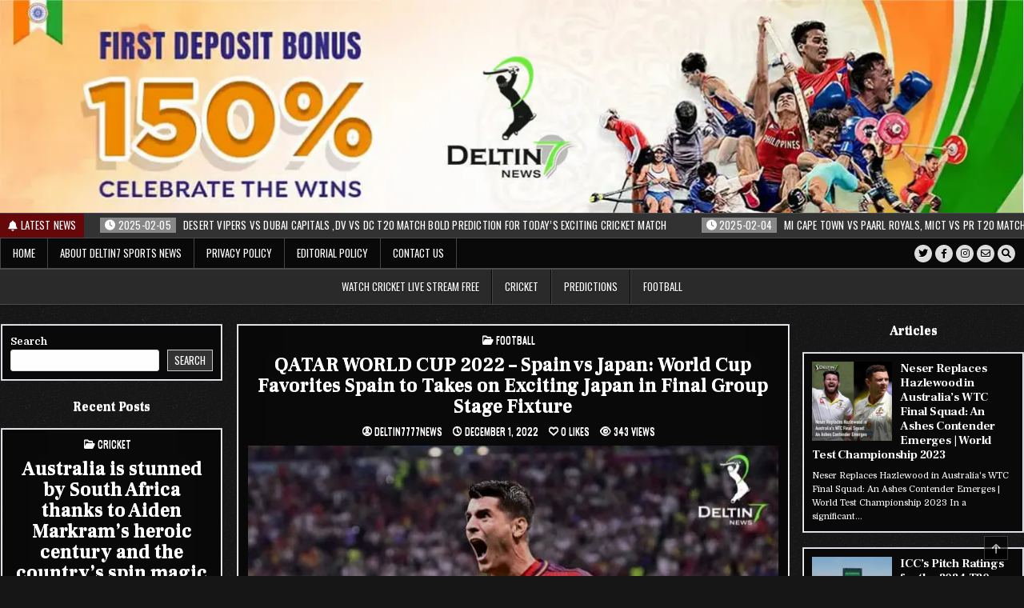

--- FILE ---
content_type: text/html; charset=UTF-8
request_url: https://deltin7777news.com/2022/12/qatar-wc-spain-vs-japan-group-stage/
body_size: 33207
content:
<!-- This page is cached by the Hummingbird Performance plugin v3.17.1 - https://wordpress.org/plugins/hummingbird-performance/. --><!DOCTYPE html>
<html lang="en-US" prefix="og: https://ogp.me/ns#">
<head>
<meta charset="UTF-8">
<meta name="viewport" content="width=device-width, initial-scale=1.0">
<link rel="profile" href="http://gmpg.org/xfn/11">
	<style>img:is([sizes="auto" i], [sizes^="auto," i]) { contain-intrinsic-size: 3000px 1500px }</style>
	
<!-- Search Engine Optimization by Rank Math PRO - https://rankmath.com/ -->
<title>QATAR WC22 – Spain vs Japan Exciting for Japan Group Stage</title>
<meta name="description" content="Spain vs Japan Final Group Stage | Deltin7 Sports News | Latest sports headline news Cricket News India Football News FIFA World cup 2022 Predictions"/>
<meta name="robots" content="follow, index, max-snippet:-1, max-video-preview:-1, max-image-preview:large"/>
<link rel="canonical" href="https://deltin7777news.com/2022/12/qatar-wc-spain-vs-japan-group-stage/" />
<meta property="og:locale" content="en_US" />
<meta property="og:type" content="article" />
<meta property="og:title" content="QATAR WC22 – Spain vs Japan Exciting for Japan Group Stage" />
<meta property="og:description" content="Spain vs Japan Final Group Stage | Deltin7 Sports News | Latest sports headline news Cricket News India Football News FIFA World cup 2022 Predictions" />
<meta property="og:url" content="https://deltin7777news.com/2022/12/qatar-wc-spain-vs-japan-group-stage/" />
<meta property="og:site_name" content="Deltin7 Sports News" />
<meta property="article:publisher" content="https://www.facebook.com/profile.php?id=100087453573429" />
<meta property="article:author" content="https://www.facebook.com/deltin7777news" />
<meta property="article:tag" content="FIFA World Cup 2022" />
<meta property="article:tag" content="Group stage" />
<meta property="article:tag" content="qatar" />
<meta property="article:section" content="Football" />
<meta property="og:updated_time" content="2022-12-01T15:42:09+05:30" />
<meta property="og:image" content="https://deltin7777news.com/wp-content/uploads/2022/12/Spain-vs-Japan-Group-Stage-1.jpg" />
<meta property="og:image:secure_url" content="https://deltin7777news.com/wp-content/uploads/2022/12/Spain-vs-Japan-Group-Stage-1.jpg" />
<meta property="og:image:width" content="1989" />
<meta property="og:image:height" content="1182" />
<meta property="og:image:alt" content="Spain vs Japan Group Stage Qatar" />
<meta property="og:image:type" content="image/jpeg" />
<meta property="article:published_time" content="2022-12-01T14:54:32+05:30" />
<meta property="article:modified_time" content="2022-12-01T15:42:09+05:30" />
<meta name="twitter:card" content="summary_large_image" />
<meta name="twitter:title" content="QATAR WC22 – Spain vs Japan Exciting for Japan Group Stage" />
<meta name="twitter:description" content="Spain vs Japan Final Group Stage | Deltin7 Sports News | Latest sports headline news Cricket News India Football News FIFA World cup 2022 Predictions" />
<meta name="twitter:site" content="@twitter:det_7777" />
<meta name="twitter:creator" content="@deltin7777news" />
<meta name="twitter:image" content="https://deltin7777news.com/wp-content/uploads/2022/12/Spain-vs-Japan-Group-Stage-1.jpg" />
<meta name="twitter:label1" content="Written by" />
<meta name="twitter:data1" content="deltin7777news" />
<meta name="twitter:label2" content="Time to read" />
<meta name="twitter:data2" content="2 minutes" />
<!-- /Rank Math WordPress SEO plugin -->

<link rel="amphtml" href="https://deltin7777news.com/2022/12/qatar-wc-spain-vs-japan-group-stage/amp/" /><meta name="generator" content="AMP for WP 1.1.8"/><link rel='dns-prefetch' href='//www.googletagmanager.com' />
<link rel='dns-prefetch' href='//fonts.googleapis.com' />
<link rel='dns-prefetch' href='//b3061539.smushcdn.com' />
<link rel='dns-prefetch' href='//hb.wpmucdn.com' />
<link href='//hb.wpmucdn.com' rel='preconnect' />
<link href='http://fonts.googleapis.com' rel='preconnect' />
<link href='//fonts.gstatic.com' crossorigin='' rel='preconnect' />
<link rel="alternate" type="application/rss+xml" title="Deltin7 Sports News &raquo; Feed" href="https://deltin7777news.com/feed/" />
<link rel="alternate" type="application/rss+xml" title="Deltin7 Sports News &raquo; Comments Feed" href="https://deltin7777news.com/comments/feed/" />
		<style>
			.lazyload,
			.lazyloading {
				max-width: 100%;
			}
		</style>
		<style id='wp-block-library-theme-inline-css' type='text/css'>
.wp-block-audio :where(figcaption){color:#555;font-size:13px;text-align:center}.is-dark-theme .wp-block-audio :where(figcaption){color:#ffffffa6}.wp-block-audio{margin:0 0 1em}.wp-block-code{border:1px solid #ccc;border-radius:4px;font-family:Menlo,Consolas,monaco,monospace;padding:.8em 1em}.wp-block-embed :where(figcaption){color:#555;font-size:13px;text-align:center}.is-dark-theme .wp-block-embed :where(figcaption){color:#ffffffa6}.wp-block-embed{margin:0 0 1em}.blocks-gallery-caption{color:#555;font-size:13px;text-align:center}.is-dark-theme .blocks-gallery-caption{color:#ffffffa6}:root :where(.wp-block-image figcaption){color:#555;font-size:13px;text-align:center}.is-dark-theme :root :where(.wp-block-image figcaption){color:#ffffffa6}.wp-block-image{margin:0 0 1em}.wp-block-pullquote{border-bottom:4px solid;border-top:4px solid;color:currentColor;margin-bottom:1.75em}.wp-block-pullquote cite,.wp-block-pullquote footer,.wp-block-pullquote__citation{color:currentColor;font-size:.8125em;font-style:normal;text-transform:uppercase}.wp-block-quote{border-left:.25em solid;margin:0 0 1.75em;padding-left:1em}.wp-block-quote cite,.wp-block-quote footer{color:currentColor;font-size:.8125em;font-style:normal;position:relative}.wp-block-quote:where(.has-text-align-right){border-left:none;border-right:.25em solid;padding-left:0;padding-right:1em}.wp-block-quote:where(.has-text-align-center){border:none;padding-left:0}.wp-block-quote.is-large,.wp-block-quote.is-style-large,.wp-block-quote:where(.is-style-plain){border:none}.wp-block-search .wp-block-search__label{font-weight:700}.wp-block-search__button{border:1px solid #ccc;padding:.375em .625em}:where(.wp-block-group.has-background){padding:1.25em 2.375em}.wp-block-separator.has-css-opacity{opacity:.4}.wp-block-separator{border:none;border-bottom:2px solid;margin-left:auto;margin-right:auto}.wp-block-separator.has-alpha-channel-opacity{opacity:1}.wp-block-separator:not(.is-style-wide):not(.is-style-dots){width:100px}.wp-block-separator.has-background:not(.is-style-dots){border-bottom:none;height:1px}.wp-block-separator.has-background:not(.is-style-wide):not(.is-style-dots){height:2px}.wp-block-table{margin:0 0 1em}.wp-block-table td,.wp-block-table th{word-break:normal}.wp-block-table :where(figcaption){color:#555;font-size:13px;text-align:center}.is-dark-theme .wp-block-table :where(figcaption){color:#ffffffa6}.wp-block-video :where(figcaption){color:#555;font-size:13px;text-align:center}.is-dark-theme .wp-block-video :where(figcaption){color:#ffffffa6}.wp-block-video{margin:0 0 1em}:root :where(.wp-block-template-part.has-background){margin-bottom:0;margin-top:0;padding:1.25em 2.375em}
</style>
<link rel='stylesheet' id='wphb-1-css' href='https://hb.wpmucdn.com/deltin7777news.com/cde46c00-3a6f-40cd-9bfc-420a789eb30c.css' type='text/css' media='all' />
<style id='global-styles-inline-css' type='text/css'>
:root{--wp--preset--aspect-ratio--square: 1;--wp--preset--aspect-ratio--4-3: 4/3;--wp--preset--aspect-ratio--3-4: 3/4;--wp--preset--aspect-ratio--3-2: 3/2;--wp--preset--aspect-ratio--2-3: 2/3;--wp--preset--aspect-ratio--16-9: 16/9;--wp--preset--aspect-ratio--9-16: 9/16;--wp--preset--color--black: #000000;--wp--preset--color--cyan-bluish-gray: #abb8c3;--wp--preset--color--white: #ffffff;--wp--preset--color--pale-pink: #f78da7;--wp--preset--color--vivid-red: #cf2e2e;--wp--preset--color--luminous-vivid-orange: #ff6900;--wp--preset--color--luminous-vivid-amber: #fcb900;--wp--preset--color--light-green-cyan: #7bdcb5;--wp--preset--color--vivid-green-cyan: #00d084;--wp--preset--color--pale-cyan-blue: #8ed1fc;--wp--preset--color--vivid-cyan-blue: #0693e3;--wp--preset--color--vivid-purple: #9b51e0;--wp--preset--gradient--vivid-cyan-blue-to-vivid-purple: linear-gradient(135deg,rgba(6,147,227,1) 0%,rgb(155,81,224) 100%);--wp--preset--gradient--light-green-cyan-to-vivid-green-cyan: linear-gradient(135deg,rgb(122,220,180) 0%,rgb(0,208,130) 100%);--wp--preset--gradient--luminous-vivid-amber-to-luminous-vivid-orange: linear-gradient(135deg,rgba(252,185,0,1) 0%,rgba(255,105,0,1) 100%);--wp--preset--gradient--luminous-vivid-orange-to-vivid-red: linear-gradient(135deg,rgba(255,105,0,1) 0%,rgb(207,46,46) 100%);--wp--preset--gradient--very-light-gray-to-cyan-bluish-gray: linear-gradient(135deg,rgb(238,238,238) 0%,rgb(169,184,195) 100%);--wp--preset--gradient--cool-to-warm-spectrum: linear-gradient(135deg,rgb(74,234,220) 0%,rgb(151,120,209) 20%,rgb(207,42,186) 40%,rgb(238,44,130) 60%,rgb(251,105,98) 80%,rgb(254,248,76) 100%);--wp--preset--gradient--blush-light-purple: linear-gradient(135deg,rgb(255,206,236) 0%,rgb(152,150,240) 100%);--wp--preset--gradient--blush-bordeaux: linear-gradient(135deg,rgb(254,205,165) 0%,rgb(254,45,45) 50%,rgb(107,0,62) 100%);--wp--preset--gradient--luminous-dusk: linear-gradient(135deg,rgb(255,203,112) 0%,rgb(199,81,192) 50%,rgb(65,88,208) 100%);--wp--preset--gradient--pale-ocean: linear-gradient(135deg,rgb(255,245,203) 0%,rgb(182,227,212) 50%,rgb(51,167,181) 100%);--wp--preset--gradient--electric-grass: linear-gradient(135deg,rgb(202,248,128) 0%,rgb(113,206,126) 100%);--wp--preset--gradient--midnight: linear-gradient(135deg,rgb(2,3,129) 0%,rgb(40,116,252) 100%);--wp--preset--font-size--small: 13px;--wp--preset--font-size--medium: 20px;--wp--preset--font-size--large: 36px;--wp--preset--font-size--x-large: 42px;--wp--preset--spacing--20: 0.44rem;--wp--preset--spacing--30: 0.67rem;--wp--preset--spacing--40: 1rem;--wp--preset--spacing--50: 1.5rem;--wp--preset--spacing--60: 2.25rem;--wp--preset--spacing--70: 3.38rem;--wp--preset--spacing--80: 5.06rem;--wp--preset--shadow--natural: 6px 6px 9px rgba(0, 0, 0, 0.2);--wp--preset--shadow--deep: 12px 12px 50px rgba(0, 0, 0, 0.4);--wp--preset--shadow--sharp: 6px 6px 0px rgba(0, 0, 0, 0.2);--wp--preset--shadow--outlined: 6px 6px 0px -3px rgba(255, 255, 255, 1), 6px 6px rgba(0, 0, 0, 1);--wp--preset--shadow--crisp: 6px 6px 0px rgba(0, 0, 0, 1);}:where(.is-layout-flex){gap: 0.5em;}:where(.is-layout-grid){gap: 0.5em;}body .is-layout-flex{display: flex;}.is-layout-flex{flex-wrap: wrap;align-items: center;}.is-layout-flex > :is(*, div){margin: 0;}body .is-layout-grid{display: grid;}.is-layout-grid > :is(*, div){margin: 0;}:where(.wp-block-columns.is-layout-flex){gap: 2em;}:where(.wp-block-columns.is-layout-grid){gap: 2em;}:where(.wp-block-post-template.is-layout-flex){gap: 1.25em;}:where(.wp-block-post-template.is-layout-grid){gap: 1.25em;}.has-black-color{color: var(--wp--preset--color--black) !important;}.has-cyan-bluish-gray-color{color: var(--wp--preset--color--cyan-bluish-gray) !important;}.has-white-color{color: var(--wp--preset--color--white) !important;}.has-pale-pink-color{color: var(--wp--preset--color--pale-pink) !important;}.has-vivid-red-color{color: var(--wp--preset--color--vivid-red) !important;}.has-luminous-vivid-orange-color{color: var(--wp--preset--color--luminous-vivid-orange) !important;}.has-luminous-vivid-amber-color{color: var(--wp--preset--color--luminous-vivid-amber) !important;}.has-light-green-cyan-color{color: var(--wp--preset--color--light-green-cyan) !important;}.has-vivid-green-cyan-color{color: var(--wp--preset--color--vivid-green-cyan) !important;}.has-pale-cyan-blue-color{color: var(--wp--preset--color--pale-cyan-blue) !important;}.has-vivid-cyan-blue-color{color: var(--wp--preset--color--vivid-cyan-blue) !important;}.has-vivid-purple-color{color: var(--wp--preset--color--vivid-purple) !important;}.has-black-background-color{background-color: var(--wp--preset--color--black) !important;}.has-cyan-bluish-gray-background-color{background-color: var(--wp--preset--color--cyan-bluish-gray) !important;}.has-white-background-color{background-color: var(--wp--preset--color--white) !important;}.has-pale-pink-background-color{background-color: var(--wp--preset--color--pale-pink) !important;}.has-vivid-red-background-color{background-color: var(--wp--preset--color--vivid-red) !important;}.has-luminous-vivid-orange-background-color{background-color: var(--wp--preset--color--luminous-vivid-orange) !important;}.has-luminous-vivid-amber-background-color{background-color: var(--wp--preset--color--luminous-vivid-amber) !important;}.has-light-green-cyan-background-color{background-color: var(--wp--preset--color--light-green-cyan) !important;}.has-vivid-green-cyan-background-color{background-color: var(--wp--preset--color--vivid-green-cyan) !important;}.has-pale-cyan-blue-background-color{background-color: var(--wp--preset--color--pale-cyan-blue) !important;}.has-vivid-cyan-blue-background-color{background-color: var(--wp--preset--color--vivid-cyan-blue) !important;}.has-vivid-purple-background-color{background-color: var(--wp--preset--color--vivid-purple) !important;}.has-black-border-color{border-color: var(--wp--preset--color--black) !important;}.has-cyan-bluish-gray-border-color{border-color: var(--wp--preset--color--cyan-bluish-gray) !important;}.has-white-border-color{border-color: var(--wp--preset--color--white) !important;}.has-pale-pink-border-color{border-color: var(--wp--preset--color--pale-pink) !important;}.has-vivid-red-border-color{border-color: var(--wp--preset--color--vivid-red) !important;}.has-luminous-vivid-orange-border-color{border-color: var(--wp--preset--color--luminous-vivid-orange) !important;}.has-luminous-vivid-amber-border-color{border-color: var(--wp--preset--color--luminous-vivid-amber) !important;}.has-light-green-cyan-border-color{border-color: var(--wp--preset--color--light-green-cyan) !important;}.has-vivid-green-cyan-border-color{border-color: var(--wp--preset--color--vivid-green-cyan) !important;}.has-pale-cyan-blue-border-color{border-color: var(--wp--preset--color--pale-cyan-blue) !important;}.has-vivid-cyan-blue-border-color{border-color: var(--wp--preset--color--vivid-cyan-blue) !important;}.has-vivid-purple-border-color{border-color: var(--wp--preset--color--vivid-purple) !important;}.has-vivid-cyan-blue-to-vivid-purple-gradient-background{background: var(--wp--preset--gradient--vivid-cyan-blue-to-vivid-purple) !important;}.has-light-green-cyan-to-vivid-green-cyan-gradient-background{background: var(--wp--preset--gradient--light-green-cyan-to-vivid-green-cyan) !important;}.has-luminous-vivid-amber-to-luminous-vivid-orange-gradient-background{background: var(--wp--preset--gradient--luminous-vivid-amber-to-luminous-vivid-orange) !important;}.has-luminous-vivid-orange-to-vivid-red-gradient-background{background: var(--wp--preset--gradient--luminous-vivid-orange-to-vivid-red) !important;}.has-very-light-gray-to-cyan-bluish-gray-gradient-background{background: var(--wp--preset--gradient--very-light-gray-to-cyan-bluish-gray) !important;}.has-cool-to-warm-spectrum-gradient-background{background: var(--wp--preset--gradient--cool-to-warm-spectrum) !important;}.has-blush-light-purple-gradient-background{background: var(--wp--preset--gradient--blush-light-purple) !important;}.has-blush-bordeaux-gradient-background{background: var(--wp--preset--gradient--blush-bordeaux) !important;}.has-luminous-dusk-gradient-background{background: var(--wp--preset--gradient--luminous-dusk) !important;}.has-pale-ocean-gradient-background{background: var(--wp--preset--gradient--pale-ocean) !important;}.has-electric-grass-gradient-background{background: var(--wp--preset--gradient--electric-grass) !important;}.has-midnight-gradient-background{background: var(--wp--preset--gradient--midnight) !important;}.has-small-font-size{font-size: var(--wp--preset--font-size--small) !important;}.has-medium-font-size{font-size: var(--wp--preset--font-size--medium) !important;}.has-large-font-size{font-size: var(--wp--preset--font-size--large) !important;}.has-x-large-font-size{font-size: var(--wp--preset--font-size--x-large) !important;}
:where(.wp-block-post-template.is-layout-flex){gap: 1.25em;}:where(.wp-block-post-template.is-layout-grid){gap: 1.25em;}
:where(.wp-block-columns.is-layout-flex){gap: 2em;}:where(.wp-block-columns.is-layout-grid){gap: 2em;}
:root :where(.wp-block-pullquote){font-size: 1.5em;line-height: 1.6;}
</style>
<link rel='stylesheet' id='gn-frontend-gnfollow-style-css' href='https://hb.wpmucdn.com/deltin7777news.com/aa2600d4-d37e-426c-99c3-7475b0402aeb.css' type='text/css' media='all' />
<link rel='stylesheet' id='godaddy-styles-css' href='https://hb.wpmucdn.com/deltin7777news.com/aa39a427-cdd7-4800-aadf-6f11cb646176.css' type='text/css' media='all' />
<link rel='stylesheet' id='writemag-maincss-css' href='https://hb.wpmucdn.com/deltin7777news.com/c3e26d66-a9b7-462f-96cd-845bcc894cb5.css' type='text/css' media='all' />
<link rel="preload" as="style" href="//fonts.googleapis.com/css?family=Domine:400,700|Oswald:400,700|Patua+One|Frank+Ruhl+Libre:400,700&#038;display=swap" /><link rel='stylesheet' id='writemag-webfont-css' href='//fonts.googleapis.com/css?family=Domine:400,700|Oswald:400,700|Patua+One|Frank+Ruhl+Libre:400,700&#038;display=swap' type='text/css' media='print' onload='this.media=&#34;all&#34;' />
<script type="wphb-delay-type" data-wphb-type="text/javascript" src="https://hb.wpmucdn.com/deltin7777news.com/77488605-97c7-4d8f-840d-08d308a859d7.js" id="jquery-core-js"></script>
<!--[if lt IE 9]>
<script type="wphb-delay-type" data-wphb-type="text/javascript" src="https://hb.wpmucdn.com/deltin7777news.com/93194f3d-f8f7-4478-915f-c15d295999e1.js" id="respond-js"></script>
<![endif]-->

<!-- Google tag (gtag.js) snippet added by Site Kit -->
<!-- Google Analytics snippet added by Site Kit -->
<!-- Google Ads snippet added by Site Kit -->
<script type="wphb-delay-type" data-wphb-type="text/javascript" src="https://www.googletagmanager.com/gtag/js?id=GT-M3LBLHD" id="google_gtagjs-js" async></script>
<script type="wphb-delay-type" data-wphb-type="text/javascript" id="google_gtagjs-js-after">
/* <![CDATA[ */
window.dataLayer = window.dataLayer || [];function gtag(){dataLayer.push(arguments);}
gtag("set","linker",{"domains":["deltin7777news.com"]});
gtag("js", new Date());
gtag("set", "developer_id.dZTNiMT", true);
gtag("config", "GT-M3LBLHD");
gtag("config", "AW-11019626512");
/* ]]> */
</script>
<link rel="https://api.w.org/" href="https://deltin7777news.com/wp-json/" /><link rel="alternate" title="JSON" type="application/json" href="https://deltin7777news.com/wp-json/wp/v2/posts/3209" /><link rel="EditURI" type="application/rsd+xml" title="RSD" href="https://deltin7777news.com/xmlrpc.php?rsd" />
<link rel='shortlink' href='https://deltin7777news.com/?p=3209' />
<link rel="alternate" title="oEmbed (JSON)" type="application/json+oembed" href="https://deltin7777news.com/wp-json/oembed/1.0/embed?url=https%3A%2F%2Fdeltin7777news.com%2F2022%2F12%2Fqatar-wc-spain-vs-japan-group-stage%2F" />
<link rel="alternate" title="oEmbed (XML)" type="text/xml+oembed" href="https://deltin7777news.com/wp-json/oembed/1.0/embed?url=https%3A%2F%2Fdeltin7777news.com%2F2022%2F12%2Fqatar-wc-spain-vs-japan-group-stage%2F&#038;format=xml" />
<meta name="generator" content="Site Kit by Google 1.166.0" />		<script type="wphb-delay-type">
			document.documentElement.className = document.documentElement.className.replace('no-js', 'js');
		</script>
				<style>
			.no-js img.lazyload {
				display: none;
			}

			figure.wp-block-image img.lazyloading {
				min-width: 150px;
			}

			.lazyload,
			.lazyloading {
				--smush-placeholder-width: 100px;
				--smush-placeholder-aspect-ratio: 1/1;
				width: var(--smush-image-width, var(--smush-placeholder-width)) !important;
				aspect-ratio: var(--smush-image-aspect-ratio, var(--smush-placeholder-aspect-ratio)) !important;
			}

						.lazyload, .lazyloading {
				opacity: 0;
			}

			.lazyloaded {
				opacity: 1;
				transition: opacity 400ms;
				transition-delay: 0ms;
			}

					</style>
		    <style type="text/css">
    body{}

    h1{}
    h2{}
    h3{}
    h4{}
    h5{}
    h6{}
    h1,h2,h3,h4,h5,h6{}

    pre,code,kbd,tt,var{}

    button,input[type="button"],input[type="reset"],input[type="submit"]{}

    .writemag-site-title{}
    .writemag-site-description{}

    .writemag-header-image .writemag-header-image-info .writemag-header-image-site-title{}
    .writemag-header-image .writemag-header-image-info .writemag-header-image-site-description{font-size:13px;}

    .writemag-primary-nav-menu a,.writemag-primary-responsive-menu-icon{}
    .writemag-primary-nav-menu > li > a,.writemag-primary-responsive-menu-icon{}

    .writemag-secondary-nav-menu a,.writemag-secondary-responsive-menu-icon{}
    .writemag-secondary-nav-menu > li > a,.writemag-secondary-responsive-menu-icon{}

    .writemag-trending-news{}

    .entry-title,.writemag-page-header h1,h2.comments-title,.comments-area .comment-reply-title{}

    .writemag-posts .writemag-posts-heading,.writemag-sidebar-widget-area .widget .writemag-widget-title,.writemag-featured-posts-area .widget .writemag-widget-title{}

    #writemag-footer-blocks .widget .writemag-widget-title{}

    .writemag-compact-post .writemag-compact-post-title{}

    .writemag-fpw-3-columns .writemag-compact-posts .writemag-compact-post-wrapper .writemag-compact-post-title,.writemag-compact-posts-container.writemag-fpw-3-columns .writemag-compact-post-wrapper .writemag-compact-post-title{}
    .writemag-fpw-4-columns .writemag-compact-posts .writemag-compact-post-wrapper .writemag-compact-post-title,.writemag-compact-posts-container.writemag-fpw-4-columns .writemag-compact-post-wrapper .writemag-compact-post-title{}
    @media only screen and (max-width: 990px) {
    .writemag-compact-post .writemag-compact-post-title{}
    }

    .writemag-post-media-data,.writemag-compact-post-header,.writemag-compact-post-footer{}

    .writemag-entry-meta-single,.writemag-post-singular .writemag-tags-links,.writemag-share-buttons,.writemag-share-buttons a,.writemag-small-share-buttons,.writemag-small-share-buttons a{}

    .writemag-compact-post-read-more,.writemag-fullview-post-read-more{}

    .widget_tag_cloud a{}

    .writemag-related-posts-wrap h4,.writemag-author-bio-name,.writemag-author-item .writemag-author-name{}

    .writemag-load-more-button-wrapper .writemag-load-more-button,.navigation.posts-navigation,.navigation.pagination{}

    .widget.writemag-tabbed-widget .writemag-tabbed-wrapper .writemag-tabbed-names li a{}
    </style>
        <style type="text/css">
        ::-moz-selection{color:#ffffff;}
    ::selection{color:#ffffff;}
        
        body,button,input,textarea{color:#ffffff}
                    a:hover{color:#ffffff}
            h1,h2,h3,h4,h5,h6{color:#ffffff}
    
        
        
        
    
                
                        input[type="text"],input[type="email"],input[type="url"],input[type="password"],input[type="search"],input[type="tel"],input[type="number"],textarea{color:#d1d1d1}
                        ::-webkit-input-placeholder{color:#d6d6d6}
    :-moz-placeholder{color:#d6d6d6}
    ::-moz-placeholder{color:#d6d6d6}
    :-ms-input-placeholder{color:#d6d6d6}
    ::-ms-input-placeholder{color:#d6d6d6}
    ::placeholder{color:#d6d6d6}
    
        .writemag-site-title a:hover,.writemag-site-title a:focus,.writemag-site-title a:active{color:#dddddd}
    
        .writemag-header-inside{background:#262626;}
            .writemag-layout-type-boxed .writemag-header-inside{border-left:1px solid #41454c;border-right:1px solid #41454c;}
            .writemag-layout-type-boxed .writemag-header-img{border-left:1px solid #4a4e53;border-right:1px solid #4a4e53;}
    
            .writemag-header-image .writemag-header-image-info .writemag-header-image-site-title a:hover,.writemag-header-image .writemag-header-image-info .writemag-header-image-site-title a:focus,.writemag-header-image .writemag-header-image-info .writemag-header-image-site-title a:active{color:#dddddd;}
        
                                                    
        .writemag-nav-secondary{background:#0a0a0a}
                                        
                                
                .entry-title,.entry-title a{color:#ffffff;}
    .widget.writemag-featured-posts-widget .entry-title,.widget.writemag-featured-posts-widget .entry-title a{color:#ffffff;}
            .entry-title a:hover,.entry-title a:focus,.entry-title a:active{color:#d6d6d6;}
    .widget.writemag-featured-posts-widget .entry-title a:hover,.widget.writemag-featured-posts-widget .entry-title a:focus,.widget.writemag-featured-posts-widget .entry-title a:active{color:#d6d6d6;}
    
        .writemag-compact-post .writemag-compact-post-title,.writemag-compact-post .writemag-compact-post-title a{color:#ffffff !important;}
            .writemag-compact-post .writemag-compact-post-title a:hover,.writemag-compact-post .writemag-compact-post-title a:focus,.writemag-compact-post .writemag-compact-post-title a:active{color:#cccccc !important;}
    
        
        .writemag-entry-meta-single,.writemag-entry-meta-single a{color:#ffffff !important;}
    .writemag-post-singular .writemag-tags-links,.writemag-post-singular .writemag-tags-links a{color:#ffffff !important;}
    .widget.writemag-featured-posts-widget .writemag-entry-meta-single,.widget.writemag-featured-posts-widget .writemag-entry-meta-single a{color:#ffffff !important;}
            .writemag-entry-meta-single a:hover,.writemag-entry-meta-single a:focus,.writemag-entry-meta-single a:active{color:#cecece !important;}
    .writemag-post-singular .writemag-tags-links a:hover,.writemag-post-singular .writemag-tags-links a:focus,.writemag-post-singular .writemag-tags-links a:active{color:#cecece !important;}
    .widget.writemag-featured-posts-widget .writemag-entry-meta-single a:hover,.widget.writemag-featured-posts-widget .writemag-entry-meta-single a:focus,.widget.writemag-featured-posts-widget .writemag-entry-meta-single a:active{color:#cecece !important;}
    
        .writemag-compact-post-footer,.writemag-small-share-buttons{background:#0a0a0a;}
            .writemag-compact-post-header,.writemag-compact-post-header a,.writemag-compact-post-footer,.writemag-compact-post-footer a,.writemag-small-share-buttons{color:#dbdbdb !important;}
            .writemag-compact-post-header a:hover,.writemag-compact-post-header a:focus,.writemag-compact-post-header a:active,.writemag-compact-post-footer a:hover,.writemag-compact-post-footer a:focus,.writemag-compact-post-footer a:active{color:#ffffff !important;}
    
                .writemag-compact-post-read-more a,.writemag-fullview-post-read-more a{border:1px solid #ffffff !important;}
                .writemag-compact-post-read-more a:hover,.writemag-compact-post-read-more a:focus,.writemag-compact-post-read-more a:active,.writemag-fullview-post-read-more a:hover,.writemag-fullview-post-read-more a:focus,.writemag-fullview-post-read-more a:active{background:#ffffff !important;}
        
                        
                            
        .writemag-author-bio,.writemag-author-item{background:#0a0a0a;}
                    .writemag-author-bio,.writemag-author-item{color:#ffffff;}
            .writemag-author-bio a,.writemag-author-item a{color:#111111;}
        
            .comment-list .comment.even,.comment-list .pingback.even{background:#0a0a0a;}
            
            
        .writemag-posts .writemag-posts-heading,.writemag-posts .writemag-posts-heading a,.writemag-posts .writemag-posts-heading a:hover,.writemag-posts .writemag-posts-heading a:focus,.writemag-posts .writemag-posts-heading a:active,.writemag-sidebar-widget-area .widget .writemag-widget-title,.writemag-sidebar-widget-area .widget .writemag-widget-title a,.writemag-sidebar-widget-area .widget .writemag-widget-title a:hover,.writemag-sidebar-widget-area .widget .writemag-widget-title a:focus,.writemag-sidebar-widget-area .widget .writemag-widget-title a:active,.writemag-featured-posts-area .widget .writemag-widget-title,.writemag-featured-posts-area .widget .writemag-widget-title a,.writemag-featured-posts-area .widget .writemag-widget-title a:hover,.writemag-featured-posts-area .widget .writemag-widget-title a:focus,.writemag-featured-posts-area .widget .writemag-widget-title a:active{color:#ffffff;}
            
        .writemag-sidebar-widget-area .widget a{color:#ffffff;}
            .writemag-sidebar-widget-area .widget a:hover,.writemag-sidebar-widget-area .widget a:focus,.writemag-sidebar-widget-area .widget a:active{color:#666666;}
    
        .writemag-page-header,.writemag-page-header a,.writemag-page-header a:hover,.writemag-page-header a:focus,.writemag-page-header a:active,.writemag-page-header h1{color:#ffffff;}
        
        .writemag-related-posts-wrap h4,.writemag-related-posts-wrap h4 a,.writemag-related-posts-wrap h4 a:hover,.writemag-related-posts-wrap h4 a:focus,.writemag-related-posts-wrap h4 a:active{color:#ffffff;}
    .writemag-author-bio-name,.writemag-author-bio-name a,.writemag-author-bio-name a:hover,.writemag-author-bio-name a:focus,.writemag-author-bio-name a:active{color:#ffffff;}
    .writemag-author-item .writemag-author-name,.writemag-author-item .writemag-author-name a,.writemag-author-item .writemag-author-name a:hover,.writemag-author-item .writemag-author-name a:focus,.writemag-author-item .writemag-author-name a:active{color:#ffffff;}
    h2.comments-title,h2.comments-title a,h2.comments-title a:hover,h2.comments-title a:focus,h2.comments-title a:active{color:#ffffff;}
    .comments-area .comment-reply-title,.comments-area .comment-reply-title a,.comments-area .comment-reply-title a:hover,.comments-area .comment-reply-title a:focus,.comments-area .comment-reply-title a:active{color:#ffffff;}
        
            .widget_tag_cloud a{background:#545454 !important;}
            
                        
                            #writemag-footer-blocks{color:#ffffff;}
                    
                #writemag-footer .writemag-foot-wrap a,#writemag-footer .writemag-foot-wrap p.writemag-copyright,#writemag-footer .writemag-foot-wrap p.writemag-credit{color:#ffffff;}
    
                
        .writemag-summaries-box{background:#0a0a0a;}
                
        .writemag-singular-box{background:#0a0a0a;}
                
        .writemag-widget-box{background:#0a0a0a;}
                
                .writemag-table-css-active table caption{background:#eeeeee !important;}
                                                        </style>
        <style type="text/css">
                @media only screen and (min-width: 1277px) { .writemag-outer-wrapper{max-width:1400px;} }
            @media only screen and (min-width: 1113px) {
        .writemag-logo{width:25%;-webkit-box-flex:0;-webkit-flex:0 0 25%;-moz-box-flex:0;-ms-flex:0 0 25%;flex:0 0 25%;max-width:25%;}
    .writemag-header-full-active .writemag-logo{width:100%;-webkit-box-flex:0;-webkit-flex:0 0 100%;-moz-box-flex:0;-ms-flex:0 0 100%;flex:0 0 100%;max-width:100%;}
            .writemag-header-banner{width:59.4%;-webkit-box-flex:0;-webkit-flex:0 0 59.4%;-moz-box-flex:0;-ms-flex:0 0 59.4%;flex:0 0 59.4%;max-width:59.4%;}
    .writemag-header-full-active .writemag-header-banner{width:100%;-webkit-box-flex:0;-webkit-flex:0 0 100%;-moz-box-flex:0;-ms-flex:0 0 100%;flex:0 0 100%;max-width:100%;}
        }
    
    @media only screen and (min-width: 961px) {
        .writemag-main-wrapper{width:54%;-webkit-box-flex:0;-webkit-flex:0 0 54%;-moz-box-flex:0;-ms-flex:0 0 54%;flex:0 0 54%;max-width:54%;}
    .writemag-layout-s1-c-s2 .writemag-main-wrapper{width:54%;-webkit-box-flex:0;-webkit-flex:0 0 54%;-moz-box-flex:0;-ms-flex:0 0 54%;flex:0 0 54%;max-width:54%;}
    .writemag-layout-s2-c-s1 .writemag-main-wrapper{width:54%;-webkit-box-flex:0;-webkit-flex:0 0 54%;-moz-box-flex:0;-ms-flex:0 0 54%;flex:0 0 54%;max-width:54%;}
    .writemag-layout-c-s1-s2 .writemag-main-wrapper{width:54%;-webkit-box-flex:0;-webkit-flex:0 0 54%;-moz-box-flex:0;-ms-flex:0 0 54%;flex:0 0 54%;max-width:54%;}
    .writemag-layout-c-s2-s1 .writemag-main-wrapper{width:54%;-webkit-box-flex:0;-webkit-flex:0 0 54%;-moz-box-flex:0;-ms-flex:0 0 54%;flex:0 0 54%;max-width:54%;}
    .writemag-layout-s1-s2-c .writemag-main-wrapper{width:54%;-webkit-box-flex:0;-webkit-flex:0 0 54%;-moz-box-flex:0;-ms-flex:0 0 54%;flex:0 0 54%;max-width:54%;}
    .writemag-layout-s2-s1-c .writemag-main-wrapper{width:54%;-webkit-box-flex:0;-webkit-flex:0 0 54%;-moz-box-flex:0;-ms-flex:0 0 54%;flex:0 0 54%;max-width:54%;}
            .writemag-sidebar-one-wrapper{width:22.8%;-webkit-box-flex:0;-webkit-flex:0 0 22.8%;-moz-box-flex:0;-ms-flex:0 0 22.8%;flex:0 0 22.8%;max-width:22.8%;}
    .writemag-layout-s1-c-s2 .writemag-sidebar-one-wrapper{width:22.8%;-webkit-box-flex:0;-webkit-flex:0 0 22.8%;-moz-box-flex:0;-ms-flex:0 0 22.8%;flex:0 0 22.8%;max-width:22.8%;}
    .writemag-layout-s2-c-s1 .writemag-sidebar-one-wrapper{width:22.8%;-webkit-box-flex:0;-webkit-flex:0 0 22.8%;-moz-box-flex:0;-ms-flex:0 0 22.8%;flex:0 0 22.8%;max-width:22.8%;}
    .writemag-layout-c-s1-s2 .writemag-sidebar-one-wrapper{width:22.8%;-webkit-box-flex:0;-webkit-flex:0 0 22.8%;-moz-box-flex:0;-ms-flex:0 0 22.8%;flex:0 0 22.8%;max-width:22.8%;}
    .writemag-layout-c-s2-s1 .writemag-sidebar-one-wrapper{width:22.8%;-webkit-box-flex:0;-webkit-flex:0 0 22.8%;-moz-box-flex:0;-ms-flex:0 0 22.8%;flex:0 0 22.8%;max-width:22.8%;}
    .writemag-layout-s1-s2-c .writemag-sidebar-one-wrapper{width:22.8%;-webkit-box-flex:0;-webkit-flex:0 0 22.8%;-moz-box-flex:0;-ms-flex:0 0 22.8%;flex:0 0 22.8%;max-width:22.8%;}
    .writemag-layout-s2-s1-c .writemag-sidebar-one-wrapper{width:22.8%;-webkit-box-flex:0;-webkit-flex:0 0 22.8%;-moz-box-flex:0;-ms-flex:0 0 22.8%;flex:0 0 22.8%;max-width:22.8%;}
            .writemag-sidebar-two-wrapper{width:22.8%;-webkit-box-flex:0;-webkit-flex:0 0 22.8%;-moz-box-flex:0;-ms-flex:0 0 22.8%;flex:0 0 22.8%;max-width:22.8%;}
    .writemag-layout-s1-c-s2 .writemag-sidebar-two-wrapper{width:22.8%;-webkit-box-flex:0;-webkit-flex:0 0 22.8%;-moz-box-flex:0;-ms-flex:0 0 22.8%;flex:0 0 22.8%;max-width:22.8%;}
    .writemag-layout-s2-c-s1 .writemag-sidebar-two-wrapper{width:22.8%;-webkit-box-flex:0;-webkit-flex:0 0 22.8%;-moz-box-flex:0;-ms-flex:0 0 22.8%;flex:0 0 22.8%;max-width:22.8%;}
    .writemag-layout-c-s1-s2 .writemag-sidebar-two-wrapper{width:22.8%;-webkit-box-flex:0;-webkit-flex:0 0 22.8%;-moz-box-flex:0;-ms-flex:0 0 22.8%;flex:0 0 22.8%;max-width:22.8%;}
    .writemag-layout-c-s2-s1 .writemag-sidebar-two-wrapper{width:22.8%;-webkit-box-flex:0;-webkit-flex:0 0 22.8%;-moz-box-flex:0;-ms-flex:0 0 22.8%;flex:0 0 22.8%;max-width:22.8%;}
    .writemag-layout-s1-s2-c .writemag-sidebar-two-wrapper{width:22.8%;-webkit-box-flex:0;-webkit-flex:0 0 22.8%;-moz-box-flex:0;-ms-flex:0 0 22.8%;flex:0 0 22.8%;max-width:22.8%;}
    .writemag-layout-s2-s1-c .writemag-sidebar-two-wrapper{width:22.8%;-webkit-box-flex:0;-webkit-flex:0 0 22.8%;-moz-box-flex:0;-ms-flex:0 0 22.8%;flex:0 0 22.8%;max-width:22.8%;}
                    }

            .writemag-header-inside-content{padding:10px;}
        </style>
    
  <link rel="preload" as="image" href="https://b3061539.smushcdn.com/3061539/wp-content/uploads/2023/03/R1920x300-768x120.jpg?lossy=2&strip=1&webp=1" />
  
<!-- Schema & Structured Data For WP v1.52 - -->
<script type="application/ld+json" class="saswp-schema-markup-output">
[{"@context":"https:\/\/schema.org\/","@graph":[{"@context":"https:\/\/schema.org\/","@type":"SiteNavigationElement","@id":"https:\/\/deltin7777news.com\/#watch-cricket-live-stream-free","name":"Watch Cricket Live Stream FREE","url":"https:\/\/deltin7777news.com\/how-to-watch-ipl-2025-streaming-for-free\/"},{"@context":"https:\/\/schema.org\/","@type":"SiteNavigationElement","@id":"https:\/\/deltin7777news.com\/#cricket","name":"Cricket","url":"https:\/\/deltin7777news.com\/category\/cricket\/"},{"@context":"https:\/\/schema.org\/","@type":"SiteNavigationElement","@id":"https:\/\/deltin7777news.com\/#predictions","name":"Predictions","url":"https:\/\/deltin7777news.com\/category\/predictions\/"},{"@context":"https:\/\/schema.org\/","@type":"SiteNavigationElement","@id":"https:\/\/deltin7777news.com\/#football","name":"Football","url":"https:\/\/deltin7777news.com\/category\/football\/"}]},

{"@context":"https:\/\/schema.org\/","@type":"BreadcrumbList","@id":"https:\/\/deltin7777news.com\/2022\/12\/qatar-wc-spain-vs-japan-group-stage\/#breadcrumb","itemListElement":[{"@type":"ListItem","position":1,"item":{"@id":"https:\/\/deltin7777news.com","name":"Deltin7 Sports News"}},{"@type":"ListItem","position":2,"item":{"@id":"https:\/\/deltin7777news.com\/category\/football\/","name":"Football"}},{"@type":"ListItem","position":3,"item":{"@id":"https:\/\/deltin7777news.com\/2022\/12\/qatar-wc-spain-vs-japan-group-stage\/","name":"QATAR WC22 \u2013 Spain vs Japan Exciting for Japan Group Stage"}}]},

{"@context":"https:\/\/schema.org\/","@type":"Organization","@id":"https:\/\/deltin7777news.com#Organization","name":"Deltin7 Sports News","url":"https:\/\/deltin7777news.com","sameAs":["https:\/\/www.facebook.com\/deltin7777news","https:\/\/www.instagram.com\/deltin7sportsnews\/","https:\/\/twitter.com\/det_7777","Deltin7@deltin7777news.com"],"logo":{"@type":"ImageObject","url":"https:\/\/deltin7777news.com\/wp-content\/uploads\/2022\/11\/deltin.jpg","width":"160","height":"50"},"image":[{"@type":"ImageObject","@id":"https:\/\/deltin7777news.com\/2022\/12\/qatar-wc-spain-vs-japan-group-stage\/#primaryimage","url":"https:\/\/deltin7777news.com\/wp-content\/uploads\/2022\/12\/Spain-vs-Japan-Group-Stage-1.jpg","width":"1989","height":"1182","caption":"Spain vs Japan Group Stage Qatar"},{"@type":"ImageObject","url":"https:\/\/deltin7777news.com\/wp-content\/uploads\/2022\/12\/Spain-vs-Japan-Group-Stage-1-1200x900.jpg","width":"1200","height":"900","caption":"Spain vs Japan Group Stage Qatar"},{"@type":"ImageObject","url":"https:\/\/deltin7777news.com\/wp-content\/uploads\/2022\/12\/Spain-vs-Japan-Group-Stage-1-1200x675.jpg","width":"1200","height":"675","caption":"Spain vs Japan Group Stage Qatar"},{"@type":"ImageObject","url":"https:\/\/deltin7777news.com\/wp-content\/uploads\/2022\/12\/Spain-vs-Japan-Group-Stage-1-1182x1182.jpg","width":"1182","height":"1182","caption":"Spain vs Japan Group Stage Qatar"},{"@type":"ImageObject","url":"https:\/\/deltin7777news.com\/wp-content\/uploads\/2022\/12\/c23ab9c929f253e9de1b1efa725af66a.gif","width":800,"height":600,"caption":"Spain vs Japan Group Stage"},{"@type":"ImageObject","url":"https:\/\/deltin7777news.com\/wp-content\/uploads\/2022\/12\/Spain-vs-Japan-Group-Stage-2-1024x576.jpg","width":1024,"height":576,"caption":"Spain vs Japan Group Stage Qatar"},{"@type":"ImageObject","url":"https:\/\/deltin7777news.com\/wp-content\/uploads\/2022\/11\/messageImage_1667989071736-1-1024x219.jpg","width":1024,"height":219,"caption":"Belgium vs Croatia Group Stage"}]},

{"@context":"https:\/\/schema.org\/","@type":"NewsArticle","@id":"https:\/\/deltin7777news.com\/2022\/12\/qatar-wc-spain-vs-japan-group-stage\/#newsarticle","url":"https:\/\/deltin7777news.com\/2022\/12\/qatar-wc-spain-vs-japan-group-stage\/","headline":"QATAR WC22 \u2013 Spain vs Japan Exciting for Japan Group Stage","mainEntityOfPage":"https:\/\/deltin7777news.com\/2022\/12\/qatar-wc-spain-vs-japan-group-stage\/","datePublished":"2022-12-01T14:54:32+05:30","dateModified":"2022-12-01T15:42:09+05:30","description":"Spain vs Japan Final Group Stage | Deltin7 Sports News | Latest sports headline news Cricket News India Football News FIFA World cup 2022 Predictions","articleSection":"Football","articleBody":"QATAR WORLD CUP 2022 \u2013 Spain vs Japan 0-0 Group Stage Final    After drawing against Germany by 1-1, Luis Enrique's side will play their last group stage fixture against Japan. Both teams have faced each other for the first time in a mega event.    Talking about Japan first, they continued to be an exciting team to watch as they secured all three points against Germany in the opening fixture. But in their second fixture, they lost against Costa Rica when a win over them could've booked their spot in the next round. They missed their chance to qualify after the Costa Rica fixture and now sit second at the table with three points in two games, the same as third-ranked Costa Rica. In their final group stage fixture, they'll play against Spain and would like to replicate the performance they showed against Germany.        Japan could qualify even with a draw, but only if Germany fails to overcome Costa Rica by two goals, which is unlikely to happen. However, a win would confirm their place in the Round of 16.    Japan Probable Starting XI (3-4-3):    Gonda, Itakura, Yoshida, H Ito, Yamane, Endo, Tanaka, Nagatomo, J Ito, Asano, Kamada    Japan Bench:    Kawashima, Schmidt, Taniguchi, Morita, Shibasaki, Minamino, Maeda, Soma, Kubo, Doan, Machino, Ueda, Mitoma    On the other hand, World Cup favourites Spain started their World Cup with a massive victory over Costa Rica, an opponent they had scored seven times against. However, they drew against Germany in their second group stage fixture when a win over them could've eliminated their fellow European giants. With one win and a draw, they sit at the top of the table with four points in two games and their final group stage fixture, they will play against Japan, an exciting team to watch, who beat Germany in their opening game, so there is no reason Luis Enrique will be taking them lightly.    Alvaro Morata is expected to start a World Cup match for the first time in his career against Japan. And after starting the first two games, Enrique will most likely give a rest to 18-year-old Gavi and replace him with Koke, who substituted him against Germany. He talked to the press ahead of this fixture and said:        \u201cOur only strategy is to go out and win the next game against Japan. We\u2019ve always done it. You do the math on how the classification would look, but our idea is to respect our opponent by going in to win the games. It\u2019s the only way to prepare for the game and qualify.\u201d    Spain Probable Starting XI (4-3-3):    Simon, Carvajal, Rodri, Laporte, Alba, Pedri, Busquets, Koke, F Torres, Morata, Olmo    Spain Bench:    Sanchez, Raya, P Torres, Garcia, Balde, Azpilicueta, Guillamon, Llorente, Gavi, Soler, Fati, Williams, Pino, Sarabia, Asensio    Spain vs Japan Match Facts:    * Location:&nbsp;Al-Rayyan, Qatar    * Venue:&nbsp;Khalifa International Stadium    * Date:&nbsp;1 December, Thursday    * Kick-off Time:\u00a019:00 GMT \/ 14:00 ET \/ 11:00 PT    Spain vs Japan Conclusion:    Though Spain only needs a point to book their spot in the round of 16, it is expected that it goes all in against Japan and finish the group as toppers; on the other hand, Japan can go through with a draw as well, but that scenario is unlikely to happen, so they'll enter the field with all their guns blazing against Spain in their final group stage game.    homepage","keywords":["FIFA World Cup 2022"," Group stage"," qatar"," "],"name":"QATAR WC22 \u2013 Spain vs Japan Exciting for Japan Group Stage","thumbnailUrl":"https:\/\/deltin7777news.com\/wp-content\/uploads\/2022\/12\/Spain-vs-Japan-Group-Stage-1-150x150.jpg","wordCount":"540","timeRequired":"PT2M24S","mainEntity":{"@type":"WebPage","@id":"https:\/\/deltin7777news.com\/2022\/12\/qatar-wc-spain-vs-japan-group-stage\/"},"author":{"@type":"Person","name":"deltin7777news","description":"Catch up with the latest and breaking Cricket News, detailed analysis on trending cricket topics, series and match previews, reviews, player interviews. We\u2019re building a cricket product for the generation of always connected internet users and we need your talent and passion.","url":"https:\/\/deltin7777news.com\/author\/deltin7777news\/","sameAs":["https:\/\/deltin7777news.com","https:\/\/www.facebook.com\/deltin7777news","deltin7777news"],"image":{"@type":"ImageObject","url":"https:\/\/deltin7777news.com\/wp-content\/wphb-cache\/gravatar\/315\/3159c37ad818f67829e9218d8dcc55cdx96.jpg","height":96,"width":96}},"editor":{"@type":"Person","name":"deltin7777news","description":"Catch up with the latest and breaking Cricket News, detailed analysis on trending cricket topics, series and match previews, reviews, player interviews. We\u2019re building a cricket product for the generation of always connected internet users and we need your talent and passion.","url":"https:\/\/deltin7777news.com\/author\/deltin7777news\/","sameAs":["https:\/\/deltin7777news.com","https:\/\/www.facebook.com\/deltin7777news","deltin7777news"],"image":{"@type":"ImageObject","url":"https:\/\/deltin7777news.com\/wp-content\/wphb-cache\/gravatar\/315\/3159c37ad818f67829e9218d8dcc55cdx96.jpg","height":96,"width":96}},"publisher":{"@type":"Organization","name":"Deltin7 Sports News","url":"https:\/\/deltin7777news.com","logo":{"@type":"ImageObject","url":"https:\/\/deltin7777news.com\/wp-content\/uploads\/2022\/11\/deltin.jpg","width":160,"height":50}},"image":[{"@type":"ImageObject","@id":"https:\/\/deltin7777news.com\/2022\/12\/qatar-wc-spain-vs-japan-group-stage\/#primaryimage","url":"https:\/\/deltin7777news.com\/wp-content\/uploads\/2022\/12\/Spain-vs-Japan-Group-Stage-1.jpg","width":"1989","height":"1182","caption":"Spain vs Japan Group Stage Qatar"},{"@type":"ImageObject","url":"https:\/\/deltin7777news.com\/wp-content\/uploads\/2022\/12\/Spain-vs-Japan-Group-Stage-1-1200x900.jpg","width":"1200","height":"900","caption":"Spain vs Japan Group Stage Qatar"},{"@type":"ImageObject","url":"https:\/\/deltin7777news.com\/wp-content\/uploads\/2022\/12\/Spain-vs-Japan-Group-Stage-1-1200x675.jpg","width":"1200","height":"675","caption":"Spain vs Japan Group Stage Qatar"},{"@type":"ImageObject","url":"https:\/\/deltin7777news.com\/wp-content\/uploads\/2022\/12\/Spain-vs-Japan-Group-Stage-1-1182x1182.jpg","width":"1182","height":"1182","caption":"Spain vs Japan Group Stage Qatar"},{"@type":"ImageObject","url":"https:\/\/deltin7777news.com\/wp-content\/uploads\/2022\/12\/c23ab9c929f253e9de1b1efa725af66a.gif","width":800,"height":600,"caption":"Spain vs Japan Group Stage"},{"@type":"ImageObject","url":"https:\/\/deltin7777news.com\/wp-content\/uploads\/2022\/12\/Spain-vs-Japan-Group-Stage-2-1024x576.jpg","width":1024,"height":576,"caption":"Spain vs Japan Group Stage Qatar"},{"@type":"ImageObject","url":"https:\/\/deltin7777news.com\/wp-content\/uploads\/2022\/11\/messageImage_1667989071736-1-1024x219.jpg","width":1024,"height":219,"caption":"Belgium vs Croatia Group Stage"}]},

{"@context":"https:\/\/schema.org\/","@type":"Article","@id":"https:\/\/deltin7777news.com\/2022\/12\/qatar-wc-spain-vs-japan-group-stage\/#Article","url":"https:\/\/deltin7777news.com\/2022\/12\/qatar-wc-spain-vs-japan-group-stage\/","inLanguage":"en-US","mainEntityOfPage":"https:\/\/deltin7777news.com\/2022\/12\/qatar-wc-spain-vs-japan-group-stage\/","headline":"QATAR WC22 \u2013 Spain vs Japan Exciting for Japan Group Stage","description":"Spain vs Japan Final Group Stage | Deltin7 Sports News | Latest sports headline news Cricket News India Football News FIFA World cup 2022 Predictions","articleBody":"QATAR WORLD CUP 2022 \u2013 Spain vs Japan 0-0 Group Stage Final    After drawing against Germany by 1-1, Luis Enrique's side will play their last group stage fixture against Japan. Both teams have faced each other for the first time in a mega event.    Talking about Japan first, they continued to be an exciting team to watch as they secured all three points against Germany in the opening fixture. But in their second fixture, they lost against Costa Rica when a win over them could've booked their spot in the next round. They missed their chance to qualify after the Costa Rica fixture and now sit second at the table with three points in two games, the same as third-ranked Costa Rica. In their final group stage fixture, they'll play against Spain and would like to replicate the performance they showed against Germany.        Japan could qualify even with a draw, but only if Germany fails to overcome Costa Rica by two goals, which is unlikely to happen. However, a win would confirm their place in the Round of 16.    Japan Probable Starting XI (3-4-3):    Gonda, Itakura, Yoshida, H Ito, Yamane, Endo, Tanaka, Nagatomo, J Ito, Asano, Kamada    Japan Bench:    Kawashima, Schmidt, Taniguchi, Morita, Shibasaki, Minamino, Maeda, Soma, Kubo, Doan, Machino, Ueda, Mitoma    On the other hand, World Cup favourites Spain started their World Cup with a massive victory over Costa Rica, an opponent they had scored seven times against. However, they drew against Germany in their second group stage fixture when a win over them could've eliminated their fellow European giants. With one win and a draw, they sit at the top of the table with four points in two games and their final group stage fixture, they will play against Japan, an exciting team to watch, who beat Germany in their opening game, so there is no reason Luis Enrique will be taking them lightly.    Alvaro Morata is expected to start a World Cup match for the first time in his career against Japan. And after starting the first two games, Enrique will most likely give a rest to 18-year-old Gavi and replace him with Koke, who substituted him against Germany. He talked to the press ahead of this fixture and said:        \u201cOur only strategy is to go out and win the next game against Japan. We\u2019ve always done it. You do the math on how the classification would look, but our idea is to respect our opponent by going in to win the games. It\u2019s the only way to prepare for the game and qualify.\u201d    Spain Probable Starting XI (4-3-3):    Simon, Carvajal, Rodri, Laporte, Alba, Pedri, Busquets, Koke, F Torres, Morata, Olmo    Spain Bench:    Sanchez, Raya, P Torres, Garcia, Balde, Azpilicueta, Guillamon, Llorente, Gavi, Soler, Fati, Williams, Pino, Sarabia, Asensio    Spain vs Japan Match Facts:    * Location:&nbsp;Al-Rayyan, Qatar    * Venue:&nbsp;Khalifa International Stadium    * Date:&nbsp;1 December, Thursday    * Kick-off Time:\u00a019:00 GMT \/ 14:00 ET \/ 11:00 PT    Spain vs Japan Conclusion:    Though Spain only needs a point to book their spot in the round of 16, it is expected that it goes all in against Japan and finish the group as toppers; on the other hand, Japan can go through with a draw as well, but that scenario is unlikely to happen, so they'll enter the field with all their guns blazing against Spain in their final group stage game.    homepage","keywords":"FIFA World Cup 2022, Group stage, qatar, ","datePublished":"2022-12-01T14:54:32+05:30","dateModified":"2022-12-01T15:42:09+05:30","author":{"@type":"Person","name":"deltin7777news","description":"Catch up with the latest and breaking Cricket News, detailed analysis on trending cricket topics, series and match previews, reviews, player interviews. We\u2019re building a cricket product for the generation of always connected internet users and we need your talent and passion.","url":"https:\/\/deltin7777news.com\/author\/deltin7777news\/","sameAs":["https:\/\/deltin7777news.com","https:\/\/www.facebook.com\/deltin7777news","deltin7777news"],"image":{"@type":"ImageObject","url":"https:\/\/deltin7777news.com\/wp-content\/wphb-cache\/gravatar\/315\/3159c37ad818f67829e9218d8dcc55cdx96.jpg","height":96,"width":96}},"editor":{"@type":"Person","name":"deltin7777news","description":"Catch up with the latest and breaking Cricket News, detailed analysis on trending cricket topics, series and match previews, reviews, player interviews. We\u2019re building a cricket product for the generation of always connected internet users and we need your talent and passion.","url":"https:\/\/deltin7777news.com\/author\/deltin7777news\/","sameAs":["https:\/\/deltin7777news.com","https:\/\/www.facebook.com\/deltin7777news","deltin7777news"],"image":{"@type":"ImageObject","url":"https:\/\/deltin7777news.com\/wp-content\/wphb-cache\/gravatar\/315\/3159c37ad818f67829e9218d8dcc55cdx96.jpg","height":96,"width":96}},"publisher":{"@type":"Organization","name":"Deltin7 Sports News","url":"https:\/\/deltin7777news.com","logo":{"@type":"ImageObject","url":"https:\/\/deltin7777news.com\/wp-content\/uploads\/2022\/11\/deltin.jpg","width":160,"height":50}},"image":[{"@type":"ImageObject","@id":"https:\/\/deltin7777news.com\/2022\/12\/qatar-wc-spain-vs-japan-group-stage\/#primaryimage","url":"https:\/\/deltin7777news.com\/wp-content\/uploads\/2022\/12\/Spain-vs-Japan-Group-Stage-1.jpg","width":"1989","height":"1182","caption":"Spain vs Japan Group Stage Qatar"},{"@type":"ImageObject","url":"https:\/\/deltin7777news.com\/wp-content\/uploads\/2022\/12\/Spain-vs-Japan-Group-Stage-1-1200x900.jpg","width":"1200","height":"900","caption":"Spain vs Japan Group Stage Qatar"},{"@type":"ImageObject","url":"https:\/\/deltin7777news.com\/wp-content\/uploads\/2022\/12\/Spain-vs-Japan-Group-Stage-1-1200x675.jpg","width":"1200","height":"675","caption":"Spain vs Japan Group Stage Qatar"},{"@type":"ImageObject","url":"https:\/\/deltin7777news.com\/wp-content\/uploads\/2022\/12\/Spain-vs-Japan-Group-Stage-1-1182x1182.jpg","width":"1182","height":"1182","caption":"Spain vs Japan Group Stage Qatar"},{"@type":"ImageObject","url":"https:\/\/deltin7777news.com\/wp-content\/uploads\/2022\/12\/c23ab9c929f253e9de1b1efa725af66a.gif","width":800,"height":600,"caption":"Spain vs Japan Group Stage"},{"@type":"ImageObject","url":"https:\/\/deltin7777news.com\/wp-content\/uploads\/2022\/12\/Spain-vs-Japan-Group-Stage-2-1024x576.jpg","width":1024,"height":576,"caption":"Spain vs Japan Group Stage Qatar"},{"@type":"ImageObject","url":"https:\/\/deltin7777news.com\/wp-content\/uploads\/2022\/11\/messageImage_1667989071736-1-1024x219.jpg","width":1024,"height":219,"caption":"Belgium vs Croatia Group Stage"}]}]
</script>

    <style type="text/css">
            .writemag-site-title, .writemag-site-description {position: absolute;clip: rect(1px, 1px, 1px, 1px);}
        </style>
    <style type="text/css" id="custom-background-css">
body.custom-background { background-color: #161616; background-image: url("https://b3061539.smushcdn.com/3061539/wp-content/themes/writemag-pro/assets/images/background.png?lossy=2&strip=1&webp=1"); background-position: left top; background-size: auto; background-repeat: repeat; background-attachment: fixed; }
</style>
	
<!-- Google Tag Manager snippet added by Site Kit -->
<script type="wphb-delay-type" data-wphb-type="text/javascript">
/* <![CDATA[ */

			( function( w, d, s, l, i ) {
				w[l] = w[l] || [];
				w[l].push( {'gtm.start': new Date().getTime(), event: 'gtm.js'} );
				var f = d.getElementsByTagName( s )[0],
					j = d.createElement( s ), dl = l != 'dataLayer' ? '&l=' + l : '';
				j.async = true;
				j.src = 'https://www.googletagmanager.com/gtm.js?id=' + i + dl;
				f.parentNode.insertBefore( j, f );
			} )( window, document, 'script', 'dataLayer', 'GTM-T76TQH9' );
			
/* ]]> */
</script>

<!-- End Google Tag Manager snippet added by Site Kit -->
<link rel="icon" href="https://b3061539.smushcdn.com/3061539/wp-content/uploads/2022/11/cropped-Deltin7-SPORTS-logo-black-square-500px-32x32.png?lossy=2&strip=1&webp=1" sizes="32x32" />
<link rel="icon" href="https://b3061539.smushcdn.com/3061539/wp-content/uploads/2022/11/cropped-Deltin7-SPORTS-logo-black-square-500px-192x192.png?lossy=2&strip=1&webp=1" sizes="192x192" />
<link rel="apple-touch-icon" href="https://b3061539.smushcdn.com/3061539/wp-content/uploads/2022/11/cropped-Deltin7-SPORTS-logo-black-square-500px-180x180.png?lossy=2&strip=1&webp=1" />
<meta name="msapplication-TileImage" content="https://deltin7777news.com/wp-content/uploads/2022/11/cropped-Deltin7-SPORTS-logo-black-square-500px-270x270.png" />
<meta name="google-site-verification" content="HVMOO1CYckrT9JvKSvt_LYrLXccZvlDNqrAkCx7r2T8" />
<script type="wphb-delay-type" async src="https://pagead2.googlesyndication.com/pagead/js/adsbygoogle.js?client=ca-pub-4883541403571139"
     crossorigin="anonymous"></script>	
</head>

<body class="wp-singular post-template-default single single-post postid-3209 single-format-standard custom-background wp-custom-logo wp-theme-writemag-pro writemag-group-blog writemag-animated writemag-fadein writemag-pro-theme-is-active writemag-header-image-active writemag-custom-logo-active writemag-layout-type-full writemag-views-active writemag-layout-s1-c-s2 writemag-header-banner-active writemag-logo-beside-title writemag-primary-menu-active writemag-primary-mobile-menu-active writemag-primary-menu-centered writemag-secondary-menu-active writemag-secondary-mobile-menu-active writemag-secondary-menu-before-header writemag-secondary-social-icons writemag-trending-news-before-header writemag-table-css-active ajax-themesdna-likes ajax-themesdna-views" id="writemag-site-body"  >
		<!-- Google Tag Manager (noscript) snippet added by Site Kit -->
		<noscript>
			<iframe data-src="https://www.googletagmanager.com/ns.html?id=GTM-T76TQH9" height="0" width="0" style="display:none;visibility:hidden" src="[data-uri]" class="lazyload" data-load-mode="1"></iframe>
		</noscript>
		<!-- End Google Tag Manager (noscript) snippet added by Site Kit -->
		<a class="skip-link screen-reader-text" href="#writemag-posts-wrapper">Skip to content</a>

<div class="writemag-site-wrapper">

    <div class="writemag-header-image writemag-clearfix">
    
                                                <a href="https://deltin77.com/?id=16017" rel="home" class="writemag-header-img-link"><img src="https://b3061539.smushcdn.com/3061539/wp-content/uploads/2024/12/cropped-photo_2024-12-05_12-45-50.jpg?lossy=2&strip=1&webp=1" width="1275" height="265" alt="" class="writemag-header-img" srcset="https://b3061539.smushcdn.com/3061539/wp-content/uploads/2024/12/cropped-photo_2024-12-05_12-45-50.jpg?lossy=2&strip=1&webp=1 1275w, https://b3061539.smushcdn.com/3061539/wp-content/uploads/2024/12/cropped-photo_2024-12-05_12-45-50-300x62.jpg?lossy=2&strip=1&webp=1 300w, https://b3061539.smushcdn.com/3061539/wp-content/uploads/2024/12/cropped-photo_2024-12-05_12-45-50-1024x213.jpg?lossy=2&strip=1&webp=1 1024w, https://b3061539.smushcdn.com/3061539/wp-content/uploads/2024/12/cropped-photo_2024-12-05_12-45-50-768x160.jpg?lossy=2&strip=1&webp=1 768w, https://b3061539.smushcdn.com/3061539/wp-content/uploads/2024/12/cropped-photo_2024-12-05_12-45-50-1218x253.jpg?lossy=2&strip=1&webp=1 1218w, https://b3061539.smushcdn.com/3061539/wp-content/uploads/2024/12/cropped-photo_2024-12-05_12-45-50-900x187.jpg?lossy=2&strip=1&webp=1 900w, https://b3061539.smushcdn.com/3061539/wp-content/uploads/2024/12/cropped-photo_2024-12-05_12-45-50-675x140.jpg?lossy=2&strip=1&webp=1 675w, https://b3061539.smushcdn.com/3061539/wp-content/uploads/2024/12/cropped-photo_2024-12-05_12-45-50-480x100.jpg?lossy=2&strip=1&webp=1 480w, https://b3061539.smushcdn.com/3061539/wp-content/uploads/2024/12/cropped-photo_2024-12-05_12-45-50-150x31.jpg?lossy=2&strip=1&webp=1 150w, https://b3061539.smushcdn.com/3061539/wp-content/uploads/2024/12/cropped-photo_2024-12-05_12-45-50-125x26.jpg?lossy=2&strip=1&webp=1 125w, https://b3061539.smushcdn.com/3061539/wp-content/uploads/2024/12/cropped-photo_2024-12-05_12-45-50-100x21.jpg?lossy=2&strip=1&webp=1 100w" sizes="(max-width: 1275px) 100vw, 1275px" decoding="async" fetchpriority="high" /></a>
                            
        
            </div>
    
<div class="writemag-trending-news">
<div class="writemag-trending-news-inside">
<div class="writemag-outer-wrapper">        <div class="writemag-trending-news-title"><i class="fas fa-bell" aria-hidden="true"></i>Latest News</div>
    
    
    <div class="writemag-marquee-wrapper" dir="ltr">
    <div class="writemag-trending-news-items writemag-marquee">
                <a href="https://deltin7777news.com/2025/02/dv-vs-dc-t20-match-bold-prediction/" rel="bookmark" title="Permanent Link to Desert Vipers vs Dubai Capitals ,DV vs DC T20 Match Bold Prediction for Today&#8217;s Exciting Cricket Match">
        <span class="writemag-trending-news-item-date"><i class="fas fa-clock" aria-hidden="true"></i>&nbsp;2025-02-05</span>        <span class="writemag-trending-news-item-title">Desert Vipers vs Dubai Capitals ,DV vs DC T20 Match Bold Prediction for Today&#8217;s Exciting Cricket Match</span>
        </a>
                <a href="https://deltin7777news.com/2025/02/mict-vs-pr-t20-match-prediction/" rel="bookmark" title="Permanent Link to MI Cape Town vs Paarl Royals, MICT vs PR T20 Match Prediction, Today&#8217;s Thrilling Match Tips &amp; Expert Team Review">
        <span class="writemag-trending-news-item-date"><i class="fas fa-clock" aria-hidden="true"></i>&nbsp;2025-02-04</span>        <span class="writemag-trending-news-item-title">MI Cape Town vs Paarl Royals, MICT vs PR T20 Match Prediction, Today&#8217;s Thrilling Match Tips &amp; Expert Team Review</span>
        </a>
                <a href="https://deltin7777news.com/2025/02/rangpur-riders-vs-khulna-tigers-bpl-t20/" rel="bookmark" title="Permanent Link to Rangpur Riders vs Khulna Tigers BPL T20, Today&#8217;s Thrilling Match Prediction &amp; Expert Team Review">
        <span class="writemag-trending-news-item-date"><i class="fas fa-clock" aria-hidden="true"></i>&nbsp;2025-02-03</span>        <span class="writemag-trending-news-item-title">Rangpur Riders vs Khulna Tigers BPL T20, Today&#8217;s Thrilling Match Prediction &amp; Expert Team Review</span>
        </a>
                <a href="https://deltin7777news.com/2025/01/pak-vs-wi-2nd-test-match-prediction/" rel="bookmark" title="Permanent Link to Pakistan vs West Indies, PAK vs WI 2nd Test Match Prediction, Analysis &amp; Thrilling Review">
        <span class="writemag-trending-news-item-date"><i class="fas fa-clock" aria-hidden="true"></i>&nbsp;2025-01-25</span>        <span class="writemag-trending-news-item-title">Pakistan vs West Indies, PAK vs WI 2nd Test Match Prediction, Analysis &amp; Thrilling Review</span>
        </a>
                <a href="https://deltin7777news.com/2025/01/sydney-sixers-vs-sydney-thunder-bblt20/" rel="bookmark" title="Permanent Link to Sydney Sixers vs Sydney Thunder BBLT20, Today Thrilling Match Prediction &amp; Detailed Review">
        <span class="writemag-trending-news-item-date"><i class="fas fa-clock" aria-hidden="true"></i>&nbsp;2025-01-24</span>        <span class="writemag-trending-news-item-title">Sydney Sixers vs Sydney Thunder BBLT20, Today Thrilling Match Prediction &amp; Detailed Review</span>
        </a>
            </div>
    </div>

    
</div></div>
</div>
<div class="writemag-container writemag-secondary-menu-container writemag-clearfix">
<div class="writemag-secondary-menu-container-inside writemag-clearfix">
<nav class="writemag-nav-secondary" id="writemag-secondary-navigation"   role="navigation" aria-label="Secondary Menu">
<div class="writemag-outer-wrapper">
<button class="writemag-secondary-responsive-menu-icon" aria-controls="writemag-menu-secondary-navigation" aria-expanded="false">About Us</button><ul id="writemag-menu-secondary-navigation" class="writemag-secondary-nav-menu writemag-menu-secondary writemag-clearfix"><li id="menu-item-2573" class="menu-item menu-item-type-custom menu-item-object-custom menu-item-home menu-item-2573"><a href="https://deltin7777news.com">Home</a></li>
<li id="menu-item-2572" class="menu-item menu-item-type-post_type menu-item-object-page menu-item-2572"><a href="https://deltin7777news.com/about-deltin7-sports-news/">About Deltin7 Sports News</a></li>
<li id="menu-item-2569" class="menu-item menu-item-type-post_type menu-item-object-page menu-item-2569"><a href="https://deltin7777news.com/privacy-policy-2/">Privacy Policy</a></li>
<li id="menu-item-2570" class="menu-item menu-item-type-post_type menu-item-object-page menu-item-2570"><a href="https://deltin7777news.com/editorial-policy/">Editorial Policy</a></li>
<li id="menu-item-2571" class="menu-item menu-item-type-post_type menu-item-object-page menu-item-2571"><a href="https://deltin7777news.com/contact-us/">Contact Us</a></li>
</ul>
            
<div class='writemag-social-icons'>
                <a href="https://twitter.com/deltin7777news" target="_blank" rel="nofollow" class="writemag-social-icon-twitter" aria-label="Twitter Button"><i class="fab fa-twitter" aria-hidden="true" title="Twitter"></i></a>                <a href="https://www.facebook.com/deltin7777news" target="_blank" rel="nofollow" class="writemag-social-icon-facebook" aria-label="Facebook Button"><i class="fab fa-facebook-f" aria-hidden="true" title="Facebook"></i></a>                            <a href="https://www.instagram.com/deltin7news/" target="_blank" rel="nofollow" class="writemag-social-icon-instagram" aria-label="Instagram Button"><i class="fab fa-instagram" aria-hidden="true" title="Instagram"></i></a>                                                                                                                                                                                                                                                        <a href="mailto:Deltin7@deltin7777news.com" class="writemag-social-icon-email" aria-label="Email Us Button"><i class="far fa-envelope" aria-hidden="true" title="Email Us"></i></a>                <a href="#" class="writemag-social-icon-search" aria-label="Search Button"><i class="fas fa-search" aria-hidden="true" title="Search"></i></a></div>

        <div id="writemag-search-overlay-wrap" class="writemag-search-overlay">
          <div class="writemag-search-overlay-content">
            
<form role="search" method="get" class="writemag-search-form" action="https://deltin7777news.com/">
<label>
    <span class="writemag-sr-only">Search for:</span>
    <input type="search" class="writemag-search-field" placeholder="Search &hellip;" value="" name="s" />
</label>
<input type="submit" class="writemag-search-submit" value="&#xf002;" />
</form>          </div>
          <button class="writemag-search-closebtn" aria-label="Close Search" title="Close Search">&#xD7;</button>
        </div>
    
</div></nav>
</div>
</div>


<div class="writemag-site-header writemag-container" id="writemag-header"   role="banner">
<div class="writemag-head-content writemag-clearfix" id="writemag-head-content">

<div class="writemag-no-header-content">
              <p class="writemag-site-title"><a href="https://deltin7777news.com/" rel="home">Deltin7 Sports News</a></p>
            <p class="writemag-site-description">Latest Cricket News India</p>    </div>

</div><!--/#writemag-head-content -->
</div><!--/#writemag-header -->



<div class="writemag-container writemag-primary-menu-container writemag-clearfix">
<div class="writemag-primary-menu-container-inside writemag-clearfix">
<nav class="writemag-nav-primary" id="writemag-primary-navigation"   role="navigation" aria-label="Primary Menu">
<div class="writemag-outer-wrapper">
<button class="writemag-primary-responsive-menu-icon" aria-controls="writemag-menu-primary-navigation" aria-expanded="false">Category</button><ul id="writemag-menu-primary-navigation" class="writemag-primary-nav-menu writemag-menu-primary writemag-clearfix"><li id="menu-item-6823" class="menu-item menu-item-type-post_type menu-item-object-page menu-item-6823"><a href="https://deltin7777news.com/how-to-watch-ipl-2025-streaming-for-free/">Watch Cricket Live Stream FREE</a></li>
<li id="menu-item-29" class="menu-item menu-item-type-taxonomy menu-item-object-category menu-item-29"><a href="https://deltin7777news.com/category/cricket/">Cricket</a></li>
<li id="menu-item-8532" class="menu-item menu-item-type-taxonomy menu-item-object-category menu-item-8532"><a href="https://deltin7777news.com/category/predictions/">Predictions</a></li>
<li id="menu-item-2119" class="menu-item menu-item-type-taxonomy menu-item-object-category current-post-ancestor current-menu-parent current-post-parent menu-item-2119"><a href="https://deltin7777news.com/category/football/">Football</a></li>
</ul>

</div></nav>
</div>
</div>

<div class="writemag-outer-wrapper" id="writemag-wrapper-outside">
<div class="writemag-container writemag-clearfix" id="writemag-wrapper">




<div class="writemag-content-wrapper writemag-clearfix" id="writemag-content-wrapper">
<div class="writemag-main-wrapper writemag-clearfix" id="writemag-main-wrapper"   role="main">
<div class="theiaStickySidebar">
<div class="writemag-main-wrapper-inside writemag-clearfix">




<div class="writemag-posts-wrapper" id="writemag-posts-wrapper">



<article id="post-3209" class="writemag-post-singular writemag-singular-box post-3209 post type-post status-publish format-standard has-post-thumbnail hentry category-football tag-fifa-world-cup-2022 tag-group-stage tag-qatar wpcat-8-id">
<div class="writemag-singular-box-inside">

        <header class="entry-header">
    <div class="entry-header-inside">
                        
        <div class="writemag-entry-meta-single writemag-entry-meta-single-top"><span class="writemag-entry-meta-single-cats"><i class="far fa-folder-open" aria-hidden="true"></i>&nbsp;<span class="writemag-sr-only">Posted in </span><a href="https://deltin7777news.com/category/football/" rel="category tag">Football</a></span></div>
                    <h1 class="post-title entry-title"><a href="https://deltin7777news.com/2022/12/qatar-wc-spain-vs-japan-group-stage/" rel="bookmark"><strong>QATAR WORLD CUP 2022 – Spain vs Japan: World Cup Favorites Spain to Takes on Exciting Japan in Final Group Stage Fixture</strong></a></h1>        
                        <div class="writemag-entry-meta-single">
    <span class="writemag-entry-meta-single-author"><i class="far fa-user-circle" aria-hidden="true"></i>&nbsp;<span class="author vcard"   ><a class="url fn n" href="https://deltin7777news.com/author/deltin7777news/">deltin7777news</a></span></span>    <span class="writemag-entry-meta-single-date"><i class="far fa-clock" aria-hidden="true"></i>&nbsp;December 1, 2022</span>        <span class="writemag-entry-meta-single-likes"><a href="#" class="themesdna-likes" id="themesdna-likes-3209" title="Like this"><span class="themesdna-likes-count">0</span></a><span class="writemag-entry-meta-single-likes-text"> Likes</span></span>    <span class="writemag-entry-meta-single-views"><span class="themesdna-views" id="themesdna-views-3209" title="343 Views">343</span><span class="writemag-entry-meta-single-views-text"> Views</span></span>        </div>
            </div>
    </header><!-- .entry-header -->
    
    
    <div class="entry-content writemag-clearfix">
                                <div class="writemag-post-thumbnail-single">
                                                                                                                        <a href="https://deltin7777news.com/2022/12/qatar-wc-spain-vs-japan-group-stage/" title="Permanent Link to QATAR WORLD CUP 2022 – Spain vs Japan: World Cup Favorites Spain to Takes on Exciting Japan in Final Group Stage Fixture" class="writemag-post-thumbnail-single-link"><img width="675" height="401" data-src="https://b3061539.smushcdn.com/3061539/wp-content/uploads/2022/12/Spain-vs-Japan-Group-Stage-1-675x401.jpg?lossy=2&strip=1&webp=1" class="writemag-post-thumbnail-single-img wp-post-image lazyload" alt="Spain vs Japan Group Stage Qatar" title="QATAR WORLD CUP 2022 – Spain vs Japan: World Cup Favorites Spain to Takes on Exciting Japan in Final Group Stage Fixture" decoding="async" data-srcset="https://b3061539.smushcdn.com/3061539/wp-content/uploads/2022/12/Spain-vs-Japan-Group-Stage-1-675x401.jpg?lossy=2&strip=1&webp=1 675w, https://b3061539.smushcdn.com/3061539/wp-content/uploads/2022/12/Spain-vs-Japan-Group-Stage-1-300x178.jpg?lossy=2&strip=1&webp=1 300w, https://b3061539.smushcdn.com/3061539/wp-content/uploads/2022/12/Spain-vs-Japan-Group-Stage-1-1024x609.jpg?lossy=2&strip=1&webp=1 1024w, https://b3061539.smushcdn.com/3061539/wp-content/uploads/2022/12/Spain-vs-Japan-Group-Stage-1-768x456.jpg?lossy=2&strip=1&webp=1 768w, https://b3061539.smushcdn.com/3061539/wp-content/uploads/2022/12/Spain-vs-Japan-Group-Stage-1-1536x913.jpg?lossy=2&strip=1&webp=1 1536w, https://b3061539.smushcdn.com/3061539/wp-content/uploads/2022/12/Spain-vs-Japan-Group-Stage-1-1218x724.jpg?lossy=2&strip=1&webp=1 1218w, https://b3061539.smushcdn.com/3061539/wp-content/uploads/2022/12/Spain-vs-Japan-Group-Stage-1-900x535.jpg?lossy=2&strip=1&webp=1 900w, https://b3061539.smushcdn.com/3061539/wp-content/uploads/2022/12/Spain-vs-Japan-Group-Stage-1-480x285.jpg?lossy=2&strip=1&webp=1 480w, https://b3061539.smushcdn.com/3061539/wp-content/uploads/2022/12/Spain-vs-Japan-Group-Stage-1-150x89.jpg?lossy=2&strip=1&webp=1 150w, https://b3061539.smushcdn.com/3061539/wp-content/uploads/2022/12/Spain-vs-Japan-Group-Stage-1-125x74.jpg?lossy=2&strip=1&webp=1 125w, https://b3061539.smushcdn.com/3061539/wp-content/uploads/2022/12/Spain-vs-Japan-Group-Stage-1-100x59.jpg?lossy=2&strip=1&webp=1 100w, https://b3061539.smushcdn.com/3061539/wp-content/uploads/2022/12/Spain-vs-Japan-Group-Stage-1.jpg?lossy=2&strip=1&webp=1 1989w" data-sizes="(max-width: 675px) 100vw, 675px" src="[data-uri]" style="--smush-placeholder-width: 675px; --smush-placeholder-aspect-ratio: 675/401;" /></a>
                                                                                                            </div>
            
<p><strong>QATAR WORLD CUP 2022 – <a href="https://www.google.com/search?q=Spain+vs+Japan&amp;source=lmns&amp;bih=969&amp;biw=1920&amp;rlz=1C1GCEA_enJP979JP979&amp;hl=en&amp;sa=X&amp;ved=2ahUKEwiXj5rfh9j7AhVKUN4KHUaaBckQ_AUoAHoECAEQAA" target="_blank" rel="noreferrer noopener">Spain vs Japan 0-0</a> Group Stage Final</strong></p>



<p>After drawing against Germany by 1-1, Luis Enrique&#8217;s side will play their last group stage fixture against Japan. Both teams have faced each other for the first time in a mega event.</p>



<p>Talking about Japan first, they continued to be an exciting team to watch as they secured all three points against Germany in the opening fixture. But in their second fixture, they lost against Costa Rica when a win over them could&#8217;ve booked their spot in the next round. They missed their chance to qualify after the Costa Rica fixture and now sit second at the table with three points in two games, the same as third-ranked Costa Rica. In their final group stage fixture, they&#8217;ll play against Spain and would like to replicate the performance they showed against Germany.</p>



<figure class="wp-block-image size-full"><img decoding="async" width="800" height="600" data-src="https://b3061539.smushcdn.com/3061539/wp-content/uploads/2022/12/c23ab9c929f253e9de1b1efa725af66a.gif?lossy=2&strip=1&webp=1" alt="Spain vs Japan Group Stage" class="wp-image-3227 lazyload" title="&lt;strong&gt;QATAR WORLD CUP 2022 – Spain vs Japan: World Cup Favorites Spain to Takes on Exciting Japan in Final Group Stage Fixture&lt;/strong&gt; 1" src="[data-uri]" style="--smush-placeholder-width: 800px; --smush-placeholder-aspect-ratio: 800/600;"></figure>



<p>Japan could qualify even with a draw, but only if Germany fails to overcome Costa Rica by two goals, which is unlikely to happen. However, a win would confirm their place in the Round of 16.</p>



<h3 class="wp-block-heading"><strong>Japan Probable Starting XI (3-4-3):</strong></h3>



<p><strong>Gonda, Itakura, Yoshida, H Ito, Yamane, Endo, Tanaka, Nagatomo, J Ito, Asano, Kamada</strong></p>



<h3 class="wp-block-heading"><strong>Japan Bench</strong>:</h3>



<p><strong>Kawashima, Schmidt, Taniguchi, Morita, Shibasaki, Minamino, Maeda, Soma, Kubo, Doan, Machino, Ueda, Mitoma</strong></p>



<p>On the other hand, World Cup favourites Spain started their World Cup with a massive victory over Costa Rica, an opponent they had scored seven times against. However, they drew against Germany in their second group stage fixture when a win over them could&#8217;ve eliminated their fellow European giants. With one win and a draw, they sit at the top of the table with four points in two games and their final group stage fixture, they will play against Japan, an exciting team to watch, who beat Germany in their opening game, so there is no reason Luis Enrique will be taking them lightly.</p>



<p>Alvaro Morata is expected to start a World Cup match for the first time in his career against Japan. And after starting the first two games, Enrique will most likely give a rest to 18-year-old Gavi and replace him with Koke, who substituted him against Germany. He talked to the press ahead of this fixture and said:</p>



<figure class="wp-block-image size-large"><img decoding="async" width="1024" height="576" data-src="https://b3061539.smushcdn.com/3061539/wp-content/uploads/2022/12/Spain-vs-Japan-Group-Stage-2-1024x576.jpg?lossy=2&strip=1&webp=1" alt="Spain vs Japan Group Stage Qatar" class="wp-image-3210 lazyload" title="&lt;strong&gt;QATAR WORLD CUP 2022 – Spain vs Japan: World Cup Favorites Spain to Takes on Exciting Japan in Final Group Stage Fixture&lt;/strong&gt; 2" data-srcset="https://b3061539.smushcdn.com/3061539/wp-content/uploads/2022/12/Spain-vs-Japan-Group-Stage-2-1024x576.jpg?lossy=2&strip=1&webp=1 1024w, https://b3061539.smushcdn.com/3061539/wp-content/uploads/2022/12/Spain-vs-Japan-Group-Stage-2-300x169.jpg?lossy=2&strip=1&webp=1 300w, https://b3061539.smushcdn.com/3061539/wp-content/uploads/2022/12/Spain-vs-Japan-Group-Stage-2-768x432.jpg?lossy=2&strip=1&webp=1 768w, https://b3061539.smushcdn.com/3061539/wp-content/uploads/2022/12/Spain-vs-Japan-Group-Stage-2-1536x865.jpg?lossy=2&strip=1&webp=1 1536w, https://b3061539.smushcdn.com/3061539/wp-content/uploads/2022/12/Spain-vs-Japan-Group-Stage-2-2048x1153.jpg?lossy=2&strip=1&webp=1 2048w, https://b3061539.smushcdn.com/3061539/wp-content/uploads/2022/12/Spain-vs-Japan-Group-Stage-2-1218x686.jpg?lossy=2&strip=1&webp=1 1218w, https://b3061539.smushcdn.com/3061539/wp-content/uploads/2022/12/Spain-vs-Japan-Group-Stage-2-900x507.jpg?lossy=2&strip=1&webp=1 900w, https://b3061539.smushcdn.com/3061539/wp-content/uploads/2022/12/Spain-vs-Japan-Group-Stage-2-675x380.jpg?lossy=2&strip=1&webp=1 675w, https://b3061539.smushcdn.com/3061539/wp-content/uploads/2022/12/Spain-vs-Japan-Group-Stage-2-480x270.jpg?lossy=2&strip=1&webp=1 480w, https://b3061539.smushcdn.com/3061539/wp-content/uploads/2022/12/Spain-vs-Japan-Group-Stage-2-150x84.jpg?lossy=2&strip=1&webp=1 150w, https://b3061539.smushcdn.com/3061539/wp-content/uploads/2022/12/Spain-vs-Japan-Group-Stage-2-125x70.jpg?lossy=2&strip=1&webp=1 125w, https://b3061539.smushcdn.com/3061539/wp-content/uploads/2022/12/Spain-vs-Japan-Group-Stage-2-100x56.jpg?lossy=2&strip=1&webp=1 100w" data-sizes="(max-width: 1024px) 100vw, 1024px" src="[data-uri]" style="--smush-placeholder-width: 1024px; --smush-placeholder-aspect-ratio: 1024/576;" /></figure>



<p><strong>“Our only strategy is to go out and win the next game against Japan. We’ve always done it. You do the math on how the classification would look, but our idea is to respect our opponent by going in to win the games. It’s the only way to prepare for the game and qualify.”</strong></p>



<h3 class="wp-block-heading"><strong>Spain Probable Starting XI (4-3-3):</strong></h3>



<p><strong>Simon, Carvajal, Rodri, Laporte, Alba, Pedri, Busquets, Koke, F Torres, Morata, Olmo</strong></p>



<h3 class="wp-block-heading"><strong>Spain Bench:</strong></h3>



<p><strong>Sanchez, Raya, P Torres, Garcia, Balde, Azpilicueta, Guillamon, Llorente, Gavi, Soler, Fati, Williams, Pino, Sarabia, Asensio</strong></p>



<h2 class="wp-block-heading"><strong>Spain vs Japan Match Facts:</strong></h2>



<p>* Location:&nbsp;Al-Rayyan, Qatar</p>



<p>* Venue:&nbsp;Khalifa International Stadium</p>



<p>* Date:&nbsp;1 December, Thursday</p>



<p>* Kick-off Time: 19:00 GMT / 14:00 ET / 11:00 PT</p>



<h2 class="wp-block-heading"><strong>Spain vs Japan Conclusion:</strong></h2>



<p>Though Spain only needs a point to book their spot in the round of 16, it is expected that it goes all in against Japan and finish the group as toppers; on the other hand, Japan can go through with a draw as well, but that scenario is unlikely to happen, so they&#8217;ll enter the field with all their guns blazing against Spain in their final group stage game.</p>



<p><a href="http://deltin7777news.com/" target="_blank" rel="noreferrer noopener">homepage</a></p>



<figure class="wp-block-image size-large"><a href="https://deltin7777news.com/tag/live-streaming/" target="_blank" rel="noreferrer noopener"><img decoding="async" width="1024" height="219" data-src="https://b3061539.smushcdn.com/3061539/wp-content/uploads/2022/11/messageImage_1667989071736-1-1024x219.jpg?lossy=2&strip=1&webp=1" alt="Belgium vs Croatia Group Stage" class="wp-image-2674 lazyload" title="&lt;strong&gt;QATAR WORLD CUP 2022 – Spain vs Japan: World Cup Favorites Spain to Takes on Exciting Japan in Final Group Stage Fixture&lt;/strong&gt; 3" data-srcset="https://b3061539.smushcdn.com/3061539/wp-content/uploads/2022/11/messageImage_1667989071736-1-1024x219.jpg?lossy=2&strip=1&webp=1 1024w, https://b3061539.smushcdn.com/3061539/wp-content/uploads/2022/11/messageImage_1667989071736-1-300x64.jpg?lossy=2&strip=1&webp=1 300w, https://b3061539.smushcdn.com/3061539/wp-content/uploads/2022/11/messageImage_1667989071736-1-768x164.jpg?lossy=2&strip=1&webp=1 768w, https://b3061539.smushcdn.com/3061539/wp-content/uploads/2022/11/messageImage_1667989071736-1-1536x328.jpg?lossy=2&strip=1&webp=1 1536w, https://b3061539.smushcdn.com/3061539/wp-content/uploads/2022/11/messageImage_1667989071736-1-2048x438.jpg?lossy=2&strip=1&webp=1 2048w, https://b3061539.smushcdn.com/3061539/wp-content/uploads/2022/11/messageImage_1667989071736-1-1218x260.jpg?lossy=2&strip=1&webp=1 1218w, https://b3061539.smushcdn.com/3061539/wp-content/uploads/2022/11/messageImage_1667989071736-1-900x192.jpg?lossy=2&strip=1&webp=1 900w, https://b3061539.smushcdn.com/3061539/wp-content/uploads/2022/11/messageImage_1667989071736-1-675x144.jpg?lossy=2&strip=1&webp=1 675w, https://b3061539.smushcdn.com/3061539/wp-content/uploads/2022/11/messageImage_1667989071736-1-480x103.jpg?lossy=2&strip=1&webp=1 480w, https://b3061539.smushcdn.com/3061539/wp-content/uploads/2022/11/messageImage_1667989071736-1-150x32.jpg?lossy=2&strip=1&webp=1 150w, https://b3061539.smushcdn.com/3061539/wp-content/uploads/2022/11/messageImage_1667989071736-1-125x27.jpg?lossy=2&strip=1&webp=1 125w, https://b3061539.smushcdn.com/3061539/wp-content/uploads/2022/11/messageImage_1667989071736-1-100x21.jpg?lossy=2&strip=1&webp=1 100w" data-sizes="(max-width: 1024px) 100vw, 1024px" src="[data-uri]" style="--smush-placeholder-width: 1024px; --smush-placeholder-aspect-ratio: 1024/219;" /></a></figure>
    </div><!-- .entry-content -->

    
    <div class="writemag-share-buttons writemag-clearfix"><span class="writemag-share-text">Share: </span><a class="writemag-share-buttons-twitter" href="https://twitter.com/intent/tweet?text=QATAR%20WORLD%20CUP%202022%20%E2%80%93%20Spain%20vs%20Japan%3A%20World%20Cup%20Favorites%20Spain%20to%20Takes%20on%20Exciting%20Japan%20in%20Final%20Group%20Stage%20Fixture&#038;url=https%3A%2F%2Fdeltin7777news.com%2F2022%2F12%2Fqatar-wc-spain-vs-japan-group-stage%2F" target="_blank" rel="nofollow" title="Tweet This!"><i class="fab fa-twitter" aria-hidden="true"></i>Twitter</a><a class="writemag-share-buttons-facebook" href="https://www.facebook.com/sharer.php?u=https%3A%2F%2Fdeltin7777news.com%2F2022%2F12%2Fqatar-wc-spain-vs-japan-group-stage%2F" target="_blank" rel="nofollow" title="Share this on Facebook"><i class="fab fa-facebook-f" aria-hidden="true"></i>Facebook</a><a class="writemag-share-buttons-pinterest" href="https://pinterest.com/pin/create/button/?url=https%3A%2F%2Fdeltin7777news.com%2F2022%2F12%2Fqatar-wc-spain-vs-japan-group-stage%2F&#038;media=https://deltin7777news.com/wp-content/uploads/2022/12/Spain-vs-Japan-Group-Stage-1.jpg&#038;description=QATAR%20WORLD%20CUP%202022%20%E2%80%93%20Spain%20vs%20Japan%3A%20World%20Cup%20Favorites%20Spain%20to%20Takes%20on%20Exciting%20Japan%20in%20Final%20Group%20Stage%20Fixture" target="_blank" rel="nofollow" title="Share this on Pinterest"><i class="fab fa-pinterest" aria-hidden="true"></i>Pinterest</a><a class="writemag-share-buttons-linkedin" href="https://www.linkedin.com/shareArticle?mini=true&#038;title=QATAR%20WORLD%20CUP%202022%20%E2%80%93%20Spain%20vs%20Japan%3A%20World%20Cup%20Favorites%20Spain%20to%20Takes%20on%20Exciting%20Japan%20in%20Final%20Group%20Stage%20Fixture&#038;url=https%3A%2F%2Fdeltin7777news.com%2F2022%2F12%2Fqatar-wc-spain-vs-japan-group-stage%2F" target="_blank" rel="nofollow" title="Share this on Linkedin"><i class="fab fa-linkedin-in" aria-hidden="true"></i>Linkedin</a><a class="writemag-share-buttons-reddit" href="https://www.reddit.com/submit?url=https%3A%2F%2Fdeltin7777news.com%2F2022%2F12%2Fqatar-wc-spain-vs-japan-group-stage%2F&#038;title=QATAR%20WORLD%20CUP%202022%20%E2%80%93%20Spain%20vs%20Japan%3A%20World%20Cup%20Favorites%20Spain%20to%20Takes%20on%20Exciting%20Japan%20in%20Final%20Group%20Stage%20Fixture" target="_blank" rel="nofollow" title="Share this on Reddit"><i class="fab fa-reddit" aria-hidden="true"></i>Reddit</a><a class="writemag-share-buttons-vk" href="https://vk.com/share.php?url=https%3A%2F%2Fdeltin7777news.com%2F2022%2F12%2Fqatar-wc-spain-vs-japan-group-stage%2F&#038;title=QATAR%20WORLD%20CUP%202022%20%E2%80%93%20Spain%20vs%20Japan%3A%20World%20Cup%20Favorites%20Spain%20to%20Takes%20on%20Exciting%20Japan%20in%20Final%20Group%20Stage%20Fixture" target="_blank" rel="nofollow" title="Share this on VK"><i class="fab fa-vk" aria-hidden="true"></i>VK</a><a class="writemag-share-buttons-digg" href="https://digg.com/submit?url=https%3A%2F%2Fdeltin7777news.com%2F2022%2F12%2Fqatar-wc-spain-vs-japan-group-stage%2F&#038;title=QATAR%20WORLD%20CUP%202022%20%E2%80%93%20Spain%20vs%20Japan%3A%20World%20Cup%20Favorites%20Spain%20to%20Takes%20on%20Exciting%20Japan%20in%20Final%20Group%20Stage%20Fixture" target="_blank" rel="nofollow" title="Share this on Digg"><i class="fab fa-digg" aria-hidden="true"></i>Digg</a><a class="writemag-share-buttons-mix" href="https://mix.com/add?url=https%3A%2F%2Fdeltin7777news.com%2F2022%2F12%2Fqatar-wc-spain-vs-japan-group-stage%2F" target="_blank" rel="nofollow" title="Share this on Mix"><i class="fab fa-mix" aria-hidden="true"></i>Mix</a></div>
            <footer class="entry-footer">
        <span class="writemag-tags-links"><i class="fas fa-tags" aria-hidden="true"></i> Tagged <a href="https://deltin7777news.com/tag/fifa-world-cup-2022/" rel="tag">FIFA World Cup 2022</a>, <a href="https://deltin7777news.com/tag/group-stage/" rel="tag">Group stage</a>, <a href="https://deltin7777news.com/tag/qatar/" rel="tag">qatar</a></span>    </footer><!-- .entry-footer -->
        
    
            <div class="writemag-author-bio">
            <div class="writemag-author-bio-inside">
            <div class="writemag-author-bio-top">
            <span class="writemag-author-bio-gravatar">
                <img alt='' data-src='https://b3061539.smushcdn.com/3061539/wp-content/wphb-cache/gravatar/315/3159c37ad818f67829e9218d8dcc55cdx80.jpg?lossy=2&strip=1&webp=1' class='avatar avatar-80 photo lazyload' height='80' width='80' src='[data-uri]' style='--smush-placeholder-width: 80px; --smush-placeholder-aspect-ratio: 80/80;' />
            </span>
            <div class="writemag-author-bio-text">
                <div class="writemag-author-bio-name">Author: <span><a href="https://deltin7777news.com" title="Visit deltin7777news&#8217;s website" rel="author external">deltin7777news</a></span></div><div class="writemag-author-bio-text-description">Catch up with the latest and breaking Cricket News, detailed analysis on trending cricket topics, series and match previews, reviews, player interviews. We’re building a cricket product for the generation of always connected internet users and we need your talent and passion.</div>
            </div>
            </div>
        
            <div class="writemag-author-bio-social">
            <a href="https://deltin7777news.com" target="_blank" rel="nofollow" title="Website"><i class="fas fa-globe" aria-hidden="true"></i> Website</a> <a href="https://twitter.com/deltin7777news" target="_blank" rel="nofollow" title="Twitter"><i class="fab fa-twitter" aria-hidden="true"></i> Twitter</a> <a href="https://www.facebook.com/deltin7777news" target="_blank" rel="nofollow" title="Facebook"><i class="fab fa-facebook-f" aria-hidden="true"></i> Facebook</a> <a href="https://www.instagram.com/deltin7news/" target="_blank" rel="nofollow" title="Instagram"><i class="fab fa-instagram" aria-hidden="true"></i> Instagram</a>
            </div>
            </div>
            </div>
        
    <div class="writemag-related-posts-wrap" id="writemag-related-posts-wrap">
            <h4>Related Articles</h4>
        <div class="writemag-related-posts-list">
        
                    <div class="writemag-related-post-item">
                                                    <div class="writemag-related-post-item-thumbnail">
                                <a class="writemag-related-post-item-title writemag-related-post-item-thumbnail-link" href="https://deltin7777news.com/2022/12/qatar-wc22-iran-vs-usa-for-round-of-16/" title="Permanent Link to QATAR WORLD CUP 2022 – Iran vs USA: USA Qualifies For the Round of 16"><img width="480" height="360" data-src="https://b3061539.smushcdn.com/3061539/wp-content/uploads/2022/12/QATAR-WORLD-CUP-2022-Iran-vs-USA-USA-Qualifies-For-the-Round-of-16-480x360.jpg?lossy=2&strip=1&webp=1" class="writemag-related-post-item-thumbnail-img wp-post-image lazyload" alt="QATAR WORLD CUP 2022 Iran vs USA USA Qualifies For the Round of 16" title="QATAR WORLD CUP 2022 – Iran vs USA: USA Qualifies For the Round of 16" decoding="async" src="[data-uri]" style="--smush-placeholder-width: 480px; --smush-placeholder-aspect-ratio: 480/360;" /></a>
                                                                                                <div class="writemag-post-media-data writemag-clearfix">
                                <span class="writemag-grid-post-likes writemag-post-media-data-meta"><a href="#" class="themesdna-likes" id="themesdna-likes-3174" title="Like this"><span class="themesdna-likes-count">1</span></a></span>                                <span class="writemag-grid-post-views writemag-post-media-data-meta"><span class="themesdna-views" id="themesdna-views-3174" title="340 Views">340</span></span>                                </div>
                                                                                                <div class="writemag-mini-share-buttons-wrapper"><div class="writemag-mini-share-buttons"><i class="fas fa-share-alt" aria-hidden="true"></i><div class="writemag-mini-share-buttons-inner writemag-clearfix"><div class="writemag-mini-share-buttons-content"><a class="writemag-mini-share-button writemag-mini-share-button-linkedin" href="https://www.linkedin.com/shareArticle?mini=true&#038;title=QATAR%20WORLD%20CUP%202022%20%E2%80%93%20Iran%20vs%20USA%3A%20USA%20Qualifies%20For%20the%20Round%20of%2016&#038;url=https%3A%2F%2Fdeltin7777news.com%2F2022%2F12%2Fqatar-wc22-iran-vs-usa-for-round-of-16%2F" target="_blank" rel="nofollow" aria-label="Share on Linkedin : QATAR WORLD CUP 2022 – Iran vs USA: USA Qualifies For the Round of 16"><i class="fab fa-linkedin-in" aria-hidden="true" title="Share this on Linkedin"></i></a><a class="writemag-mini-share-button writemag-mini-share-button-pinterest" href="https://pinterest.com/pin/create/button/?url=https%3A%2F%2Fdeltin7777news.com%2F2022%2F12%2Fqatar-wc22-iran-vs-usa-for-round-of-16%2F&#038;media=https://deltin7777news.com/wp-content/uploads/2022/12/QATAR-WORLD-CUP-2022-Iran-vs-USA-USA-Qualifies-For-the-Round-of-16.jpg&#038;description=QATAR%20WORLD%20CUP%202022%20%E2%80%93%20Iran%20vs%20USA%3A%20USA%20Qualifies%20For%20the%20Round%20of%2016" target="_blank" rel="nofollow" aria-label="Share on Pinterest: QATAR WORLD CUP 2022 – Iran vs USA: USA Qualifies For the Round of 16"><i class="fab fa-pinterest" aria-hidden="true" title="Share this on Pinterest"></i></a><a class="writemag-mini-share-button writemag-mini-share-button-facebook" href="https://www.facebook.com/sharer.php?u=https%3A%2F%2Fdeltin7777news.com%2F2022%2F12%2Fqatar-wc22-iran-vs-usa-for-round-of-16%2F" target="_blank" rel="nofollow" aria-label="Share on Facebook : QATAR WORLD CUP 2022 – Iran vs USA: USA Qualifies For the Round of 16"><i class="fab fa-facebook-f" aria-hidden="true" title="Share this on Facebook"></i></a><a class="writemag-mini-share-button writemag-mini-share-button-twitter" href="https://twitter.com/intent/tweet?text=QATAR%20WORLD%20CUP%202022%20%E2%80%93%20Iran%20vs%20USA%3A%20USA%20Qualifies%20For%20the%20Round%20of%2016&#038;url=https%3A%2F%2Fdeltin7777news.com%2F2022%2F12%2Fqatar-wc22-iran-vs-usa-for-round-of-16%2F" target="_blank" rel="nofollow" aria-label="Tweet : QATAR WORLD CUP 2022 – Iran vs USA: USA Qualifies For the Round of 16"><i class="fab fa-twitter" aria-hidden="true" title="Tweet This!"></i></a></div></div></div></div>                            </div>
                                                <div><a class="writemag-related-post-item-title" href="https://deltin7777news.com/2022/12/qatar-wc22-iran-vs-usa-for-round-of-16/" title="Permanent Link to QATAR WORLD CUP 2022 – Iran vs USA: USA Qualifies For the Round of 16"><strong>QATAR WORLD CUP 2022 – Iran vs USA: USA Qualifies For the Round of 16</strong></a></div>                    </div>

                
                    <div class="writemag-related-post-item">
                                                    <div class="writemag-related-post-item-thumbnail">
                                <a class="writemag-related-post-item-title writemag-related-post-item-thumbnail-link" href="https://deltin7777news.com/2022/12/dramatic-winning-for-argentina-2022/" title="Permanent Link to A Dramatic Winning for Argentina at the FIFA World Cup 2022"><img width="480" height="360" data-src="https://b3061539.smushcdn.com/3061539/wp-content/uploads/2022/12/Dramatic-Winning-for-Argentina-at-the-FIFA-World-Cup-2022-480x360.jpg?lossy=2&strip=1&webp=1" class="writemag-related-post-item-thumbnail-img wp-post-image lazyload" alt="Dramatic Winning for Argentina at the FIFA World Cup 2022" title="A Dramatic Winning for Argentina at the FIFA World Cup 2022" decoding="async" src="[data-uri]" style="--smush-placeholder-width: 480px; --smush-placeholder-aspect-ratio: 480/360;" /></a>
                                                                                                <div class="writemag-post-media-data writemag-clearfix">
                                <span class="writemag-grid-post-likes writemag-post-media-data-meta"><a href="#" class="themesdna-likes" id="themesdna-likes-3972" title="Like this"><span class="themesdna-likes-count">0</span></a></span>                                <span class="writemag-grid-post-views writemag-post-media-data-meta"><span class="themesdna-views" id="themesdna-views-3972" title="300 Views">300</span></span>                                </div>
                                                                                                <div class="writemag-mini-share-buttons-wrapper"><div class="writemag-mini-share-buttons"><i class="fas fa-share-alt" aria-hidden="true"></i><div class="writemag-mini-share-buttons-inner writemag-clearfix"><div class="writemag-mini-share-buttons-content"><a class="writemag-mini-share-button writemag-mini-share-button-linkedin" href="https://www.linkedin.com/shareArticle?mini=true&#038;title=A%20Dramatic%20Winning%20for%20Argentina%20at%20the%20FIFA%20World%20Cup%202022&#038;url=https%3A%2F%2Fdeltin7777news.com%2F2022%2F12%2Fdramatic-winning-for-argentina-2022%2F" target="_blank" rel="nofollow" aria-label="Share on Linkedin : A Dramatic Winning for Argentina at the FIFA World Cup 2022"><i class="fab fa-linkedin-in" aria-hidden="true" title="Share this on Linkedin"></i></a><a class="writemag-mini-share-button writemag-mini-share-button-pinterest" href="https://pinterest.com/pin/create/button/?url=https%3A%2F%2Fdeltin7777news.com%2F2022%2F12%2Fdramatic-winning-for-argentina-2022%2F&#038;media=https://deltin7777news.com/wp-content/uploads/2022/12/Dramatic-Winning-for-Argentina-at-the-FIFA-World-Cup-2022.jpg&#038;description=A%20Dramatic%20Winning%20for%20Argentina%20at%20the%20FIFA%20World%20Cup%202022" target="_blank" rel="nofollow" aria-label="Share on Pinterest: A Dramatic Winning for Argentina at the FIFA World Cup 2022"><i class="fab fa-pinterest" aria-hidden="true" title="Share this on Pinterest"></i></a><a class="writemag-mini-share-button writemag-mini-share-button-facebook" href="https://www.facebook.com/sharer.php?u=https%3A%2F%2Fdeltin7777news.com%2F2022%2F12%2Fdramatic-winning-for-argentina-2022%2F" target="_blank" rel="nofollow" aria-label="Share on Facebook : A Dramatic Winning for Argentina at the FIFA World Cup 2022"><i class="fab fa-facebook-f" aria-hidden="true" title="Share this on Facebook"></i></a><a class="writemag-mini-share-button writemag-mini-share-button-twitter" href="https://twitter.com/intent/tweet?text=A%20Dramatic%20Winning%20for%20Argentina%20at%20the%20FIFA%20World%20Cup%202022&#038;url=https%3A%2F%2Fdeltin7777news.com%2F2022%2F12%2Fdramatic-winning-for-argentina-2022%2F" target="_blank" rel="nofollow" aria-label="Tweet : A Dramatic Winning for Argentina at the FIFA World Cup 2022"><i class="fab fa-twitter" aria-hidden="true" title="Tweet This!"></i></a></div></div></div></div>                            </div>
                                                <div><a class="writemag-related-post-item-title" href="https://deltin7777news.com/2022/12/dramatic-winning-for-argentina-2022/" title="Permanent Link to A Dramatic Winning for Argentina at the FIFA World Cup 2022">A Dramatic Winning for Argentina at the FIFA World Cup 2022</a></div>                    </div>

                
                    <div class="writemag-related-post-item">
                                                    <div class="writemag-related-post-item-thumbnail">
                                <a class="writemag-related-post-item-title writemag-related-post-item-thumbnail-link" href="https://deltin7777news.com/2022/11/qatar-wc-mbappe-france-vs-denmark-2-1/" title="Permanent Link to QATAR WORLD CUP 2022 – Mbappe Scores Twice Letting France Take Over Denmark by 2-1"><img width="480" height="360" data-src="https://b3061539.smushcdn.com/3061539/wp-content/uploads/2022/11/Mbappe-Scores-Twice-France-vs-Denmark-480x360.jpg?lossy=2&strip=1&webp=1" class="writemag-related-post-item-thumbnail-img wp-post-image lazyload" alt="Mbappe Scores Twice France vs Denmark" title="QATAR WORLD CUP 2022 – Mbappe Scores Twice Letting France Take Over Denmark by 2-1" decoding="async" src="[data-uri]" style="--smush-placeholder-width: 480px; --smush-placeholder-aspect-ratio: 480/360;" /></a>
                                                                                                <div class="writemag-post-media-data writemag-clearfix">
                                <span class="writemag-grid-post-likes writemag-post-media-data-meta"><a href="#" class="themesdna-likes" id="themesdna-likes-3131" title="Like this"><span class="themesdna-likes-count">0</span></a></span>                                <span class="writemag-grid-post-views writemag-post-media-data-meta"><span class="themesdna-views" id="themesdna-views-3131" title="340 Views">340</span></span>                                </div>
                                                                                                <div class="writemag-mini-share-buttons-wrapper"><div class="writemag-mini-share-buttons"><i class="fas fa-share-alt" aria-hidden="true"></i><div class="writemag-mini-share-buttons-inner writemag-clearfix"><div class="writemag-mini-share-buttons-content"><a class="writemag-mini-share-button writemag-mini-share-button-linkedin" href="https://www.linkedin.com/shareArticle?mini=true&#038;title=QATAR%20WORLD%20CUP%202022%20%E2%80%93%20Mbappe%20Scores%20Twice%20Letting%20France%20Take%20Over%20Denmark%20by%202-1&#038;url=https%3A%2F%2Fdeltin7777news.com%2F2022%2F11%2Fqatar-wc-mbappe-france-vs-denmark-2-1%2F" target="_blank" rel="nofollow" aria-label="Share on Linkedin : QATAR WORLD CUP 2022 – Mbappe Scores Twice Letting France Take Over Denmark by 2-1"><i class="fab fa-linkedin-in" aria-hidden="true" title="Share this on Linkedin"></i></a><a class="writemag-mini-share-button writemag-mini-share-button-pinterest" href="https://pinterest.com/pin/create/button/?url=https%3A%2F%2Fdeltin7777news.com%2F2022%2F11%2Fqatar-wc-mbappe-france-vs-denmark-2-1%2F&#038;media=https://deltin7777news.com/wp-content/uploads/2022/11/Mbappe-Scores-Twice-France-vs-Denmark.jpg&#038;description=QATAR%20WORLD%20CUP%202022%20%E2%80%93%20Mbappe%20Scores%20Twice%20Letting%20France%20Take%20Over%20Denmark%20by%202-1" target="_blank" rel="nofollow" aria-label="Share on Pinterest: QATAR WORLD CUP 2022 – Mbappe Scores Twice Letting France Take Over Denmark by 2-1"><i class="fab fa-pinterest" aria-hidden="true" title="Share this on Pinterest"></i></a><a class="writemag-mini-share-button writemag-mini-share-button-facebook" href="https://www.facebook.com/sharer.php?u=https%3A%2F%2Fdeltin7777news.com%2F2022%2F11%2Fqatar-wc-mbappe-france-vs-denmark-2-1%2F" target="_blank" rel="nofollow" aria-label="Share on Facebook : QATAR WORLD CUP 2022 – Mbappe Scores Twice Letting France Take Over Denmark by 2-1"><i class="fab fa-facebook-f" aria-hidden="true" title="Share this on Facebook"></i></a><a class="writemag-mini-share-button writemag-mini-share-button-twitter" href="https://twitter.com/intent/tweet?text=QATAR%20WORLD%20CUP%202022%20%E2%80%93%20Mbappe%20Scores%20Twice%20Letting%20France%20Take%20Over%20Denmark%20by%202-1&#038;url=https%3A%2F%2Fdeltin7777news.com%2F2022%2F11%2Fqatar-wc-mbappe-france-vs-denmark-2-1%2F" target="_blank" rel="nofollow" aria-label="Tweet : QATAR WORLD CUP 2022 – Mbappe Scores Twice Letting France Take Over Denmark by 2-1"><i class="fab fa-twitter" aria-hidden="true" title="Tweet This!"></i></a></div></div></div></div>                            </div>
                                                <div><a class="writemag-related-post-item-title" href="https://deltin7777news.com/2022/11/qatar-wc-mbappe-france-vs-denmark-2-1/" title="Permanent Link to QATAR WORLD CUP 2022 – Mbappe Scores Twice Letting France Take Over Denmark by 2-1">QATAR WORLD CUP 2022 – Mbappe Scores Twice Letting France Take Over Denmark by 2-1</a></div>                    </div>

                
                    <div class="writemag-related-post-item">
                                                    <div class="writemag-related-post-item-thumbnail">
                                <a class="writemag-related-post-item-title writemag-related-post-item-thumbnail-link" href="https://deltin7777news.com/2022/12/round-of-16-quarter-finals-qatar-fifa22/" title="Permanent Link to Round of 16 Recap &#038; Quarter Finals Line-up for Qatar FIFA World Cup 2022"><img width="480" height="360" data-src="https://b3061539.smushcdn.com/3061539/wp-content/uploads/2022/12/round-of-16-quarter-finals-480x360.jpg?lossy=2&strip=1&webp=1" class="writemag-related-post-item-thumbnail-img wp-post-image lazyload" alt="round of 16 quarter finals" title="Round of 16 Recap &#038; Quarter Finals Line-up for Qatar FIFA World Cup 2022" decoding="async" src="[data-uri]" style="--smush-placeholder-width: 480px; --smush-placeholder-aspect-ratio: 480/360;" /></a>
                                                                                                <div class="writemag-post-media-data writemag-clearfix">
                                <span class="writemag-grid-post-likes writemag-post-media-data-meta"><a href="#" class="themesdna-likes" id="themesdna-likes-3491" title="Like this"><span class="themesdna-likes-count">0</span></a></span>                                <span class="writemag-grid-post-views writemag-post-media-data-meta"><span class="themesdna-views" id="themesdna-views-3491" title="336 Views">336</span></span>                                </div>
                                                                                                <div class="writemag-mini-share-buttons-wrapper"><div class="writemag-mini-share-buttons"><i class="fas fa-share-alt" aria-hidden="true"></i><div class="writemag-mini-share-buttons-inner writemag-clearfix"><div class="writemag-mini-share-buttons-content"><a class="writemag-mini-share-button writemag-mini-share-button-linkedin" href="https://www.linkedin.com/shareArticle?mini=true&#038;title=Round%20of%2016%20Recap%20%26%23038%3B%20Quarter%20Finals%20Line-up%20for%20Qatar%20FIFA%20World%20Cup%202022&#038;url=https%3A%2F%2Fdeltin7777news.com%2F2022%2F12%2Fround-of-16-quarter-finals-qatar-fifa22%2F" target="_blank" rel="nofollow" aria-label="Share on Linkedin : Round of 16 Recap &#038; Quarter Finals Line-up for Qatar FIFA World Cup 2022"><i class="fab fa-linkedin-in" aria-hidden="true" title="Share this on Linkedin"></i></a><a class="writemag-mini-share-button writemag-mini-share-button-pinterest" href="https://pinterest.com/pin/create/button/?url=https%3A%2F%2Fdeltin7777news.com%2F2022%2F12%2Fround-of-16-quarter-finals-qatar-fifa22%2F&#038;media=https://deltin7777news.com/wp-content/uploads/2022/12/round-of-16-quarter-finals.jpg&#038;description=Round%20of%2016%20Recap%20%26%23038%3B%20Quarter%20Finals%20Line-up%20for%20Qatar%20FIFA%20World%20Cup%202022" target="_blank" rel="nofollow" aria-label="Share on Pinterest: Round of 16 Recap &#038; Quarter Finals Line-up for Qatar FIFA World Cup 2022"><i class="fab fa-pinterest" aria-hidden="true" title="Share this on Pinterest"></i></a><a class="writemag-mini-share-button writemag-mini-share-button-facebook" href="https://www.facebook.com/sharer.php?u=https%3A%2F%2Fdeltin7777news.com%2F2022%2F12%2Fround-of-16-quarter-finals-qatar-fifa22%2F" target="_blank" rel="nofollow" aria-label="Share on Facebook : Round of 16 Recap &#038; Quarter Finals Line-up for Qatar FIFA World Cup 2022"><i class="fab fa-facebook-f" aria-hidden="true" title="Share this on Facebook"></i></a><a class="writemag-mini-share-button writemag-mini-share-button-twitter" href="https://twitter.com/intent/tweet?text=Round%20of%2016%20Recap%20%26%23038%3B%20Quarter%20Finals%20Line-up%20for%20Qatar%20FIFA%20World%20Cup%202022&#038;url=https%3A%2F%2Fdeltin7777news.com%2F2022%2F12%2Fround-of-16-quarter-finals-qatar-fifa22%2F" target="_blank" rel="nofollow" aria-label="Tweet : Round of 16 Recap &#038; Quarter Finals Line-up for Qatar FIFA World Cup 2022"><i class="fab fa-twitter" aria-hidden="true" title="Tweet This!"></i></a></div></div></div></div>                            </div>
                                                <div><a class="writemag-related-post-item-title" href="https://deltin7777news.com/2022/12/round-of-16-quarter-finals-qatar-fifa22/" title="Permanent Link to Round of 16 Recap &#038; Quarter Finals Line-up for Qatar FIFA World Cup 2022">Round of 16 Recap &#038; Quarter Finals Line-up for Qatar FIFA World Cup 2022</a></div>                    </div>

                    </div>
</div>

    </div>
</article>


	<nav class="navigation post-navigation" aria-label="Posts">
		<h2 class="screen-reader-text">Post navigation</h2>
		<div class="nav-links"><div class="nav-previous"><a href="https://deltin7777news.com/2022/12/qatar-wc-belgium-vs-croatia-group-stage/" rel="prev">QATAR WORLD CUP 2022 – Belgium vs Croatia : A Frustrated Final Group Stage Fixture for Belgium &rarr;</a></div><div class="nav-next"><a href="https://deltin7777news.com/2022/12/england-vs-pakistan-test-match-in-pak/" rel="next">&larr; England vs Pakistan: 1st Test Match in Pakistan, Starts Despite Illness Among Players</a></div></div>
	</nav>
<div class="clear"></div>
</div><!--/#writemag-posts-wrapper -->




</div>
</div>
</div><!-- /#writemag-main-wrapper -->





<div class="writemag-sidebar-one-wrapper writemag-sidebar-widget-area writemag-clearfix" id="writemag-sidebar-one-wrapper"   role="complementary">
<div class="theiaStickySidebar">
<div class="writemag-sidebar-one-wrapper-inside writemag-clearfix">

<div id="block-2" class="writemag-side-widget widget writemag-widget-box writemag-widget-box widget_block widget_search"><div class="writemag-widget-box-inside writemag-widget-box-inside"><form role="search" method="get" action="https://deltin7777news.com/" class="wp-block-search__button-outside wp-block-search__text-button wp-block-search"    ><label class="wp-block-search__label" for="wp-block-search__input-1" >Search</label><div class="wp-block-search__inside-wrapper " ><input class="wp-block-search__input" id="wp-block-search__input-1" placeholder="" value="" type="search" name="s" required /><button aria-label="Search" class="wp-block-search__button wp-element-button" type="submit" >Search</button></div></form></div></div>
    <style type="text/css">
    #writemag-featured-posts-widget-two-id-4.widget .entry-title{font-size:24px !important;}    #writemag-featured-posts-widget-two-id-4.widget .writemag-entry-meta-single{font-size:12px !important;}    #writemag-featured-posts-widget-two-id-4.widget .writemag-fullview-post-read-more{font-size:12px !important;}    #writemag-featured-posts-widget-two-id-4.widget .writemag-fullview-post-snippet{font-size:13px !important;}        #writemag-featured-posts-widget-two-id-4.widget .writemag-small-share-buttons{font-size:12px !important;}    #writemag-featured-posts-widget-two-id-4.widget .writemag-small-share-buttons a{font-size:12px !important;}        </style>

    <div id="writemag-featured-posts-widget-two-id-4" class="writemag-side-widget widget writemag-widget-box writemag-widget-box writemag-featured-posts-widget writemag-featured-posts-widget-two"><div class="writemag-widget-box-inside writemag-widget-box-inside">                                    <div class="writemag-widget-header"><h2 class="writemag-widget-title"><span class="writemag-widget-title-inside">Recent Posts</span></h2></div>                        
        <div class="writemag-loading-posts writemag-loading-fullview-posts"><div class="writemag-loading-one"></div><div class="writemag-loading-two"></div><div class="writemag-loading-three"></div><div class="writemag-loading-four"></div><div class="writemag-loading-five"></div></div>

        <div class="writemag-fullview-posts-wrapper">

        <div class="writemag-fullview-posts">
        
        <div id="writemag-full-post-wrapper-9667" class="writemag-post-singular writemag-singular-box post-9667 post type-post status-publish format-standard has-post-thumbnail hentry category-cricket tag-aiden-markram wpcat-5-id">
        <div class="writemag-singular-box-inside">

            <header class="entry-header">
            <div class="entry-header-inside">
                <div class="writemag-entry-meta-single writemag-entry-meta-single-top"><span class="writemag-entry-meta-single-cats"><i class="far fa-folder-open" aria-hidden="true"></i>&nbsp;<span class="writemag-sr-only">Posted in </span><a href="https://deltin7777news.com/category/cricket/" rel="category tag">Cricket</a></span></div>
                <h1 class="post-title entry-title"><a href="https://deltin7777news.com/2023/09/australia-is-stunned-by-south/" rel="bookmark">Australia is stunned by South Africa thanks to Aiden Markram&#8217;s heroic century and the country&#8217;s spin magic</a></h1>
                                <div class="writemag-entry-meta-single writemag-entry-meta-single-home">
                <span class="writemag-entry-meta-single-author writemag-entry-meta-single-item"><i class="far fa-user-circle" aria-hidden="true"></i>&nbsp;<span class="author vcard"   ><a class="url fn n" href="https://deltin7777news.com/author/deltin7777news/">deltin7777news</a></span></span>                <span class="writemag-entry-meta-single-date writemag-entry-meta-single-item"><i class="far fa-clock" aria-hidden="true"></i>&nbsp;2023-09-13</span>                                </div>
                            </div>
            </header><!-- .entry-header -->

            <div class="entry-content writemag-clearfix">
                        <div class="writemag-fullview-post-thumbnail writemag-fp-post-thumbnail">
                <a href="https://deltin7777news.com/2023/09/australia-is-stunned-by-south/" title="Permanent Link to Australia is stunned by South Africa thanks to Aiden Markram&#8217;s heroic century and the country&#8217;s spin magic" class="writemag-fullview-post-thumbnail-link writemag-fp-post-thumbnail-link"><img width="675" height="380" data-src="https://b3061539.smushcdn.com/3061539/wp-content/uploads/2023/09/6-8-675x380.jpg?lossy=2&strip=1&webp=1" class="writemag-fullview-post-thumbnail-img writemag-fp-post-thumbnail-img wp-post-image lazyload" alt="Australia is stunned" title="Australia is stunned by South Africa thanks to Aiden Markram&#8217;s heroic century and the country&#8217;s spin magic" decoding="async" src="[data-uri]" style="--smush-placeholder-width: 675px; --smush-placeholder-aspect-ratio: 675/380;" /></a>
                                <div class="writemag-post-media-data writemag-clearfix">
                <span class="writemag-grid-post-likes writemag-post-media-data-meta"><a href="#" class="themesdna-likes" id="themesdna-likes-9667" title="Like this"><span class="themesdna-likes-count">0</span></a></span>                <span class="writemag-grid-post-views writemag-post-media-data-meta"><span class="themesdna-views" id="themesdna-views-9667" title="171 Views">171</span></span>                </div>
                                        </div>
            
            
                                            <div class="writemag-fullview-post-snippet writemag-fp-post-snippet">Australia is stunned by South Africa In the current series against Australia, Aiden Markram&#039;s spectacular century and South Africa&#039;s bowlers&#039; outstanding performance helped them find their footing again. The match,...</div>
                    
                            </div><!-- .entry-content -->

                        <footer class="entry-footer">
            <span class="writemag-tags-links"><i class="fas fa-tags" aria-hidden="true"></i> Tagged <a href="https://deltin7777news.com/tag/aiden-markram/" rel="tag">Aiden Markram</a></span>            </footer><!-- .entry-footer -->
            
            <div class="writemag-fullview-post-read-more writemag-fp-post-read-more"><a href="https://deltin7777news.com/2023/09/australia-is-stunned-by-south/">Continue Reading<span class="writemag-sr-only"> Australia is stunned by South Africa thanks to Aiden Markram&#8217;s heroic century and the country&#8217;s spin magic</span></a></div>            
            <div class="writemag-small-share-buttons writemag-grid-post-block writemag-clearfix"><div class="writemag-small-share-buttons-inside writemag-clearfix"><span class="writemag-small-share-text">Share: </span><a class="writemag-small-share-buttons-twitter" href="https://twitter.com/intent/tweet?text=Australia%20is%20stunned%20by%20South%20Africa%20thanks%20to%20Aiden%20Markram%26%238217%3Bs%20heroic%20century%20and%20the%20country%26%238217%3Bs%20spin%20magic&#038;url=https%3A%2F%2Fdeltin7777news.com%2F2023%2F09%2Faustralia-is-stunned-by-south%2F" target="_blank" rel="nofollow" title="Tweet This! : Australia is stunned by South Africa thanks to Aiden Markram&#8217;s heroic century and the country&#8217;s spin magic"><i class="fab fa-twitter" aria-hidden="true"></i>Twitter<span class="writemag-sr-only"> : Australia is stunned by South Africa thanks to Aiden Markram&#8217;s heroic century and the country&#8217;s spin magic</span></a><a class="writemag-small-share-buttons-facebook" href="https://www.facebook.com/sharer.php?u=https%3A%2F%2Fdeltin7777news.com%2F2023%2F09%2Faustralia-is-stunned-by-south%2F" target="_blank" rel="nofollow" title="Share this on Facebook : Australia is stunned by South Africa thanks to Aiden Markram&#8217;s heroic century and the country&#8217;s spin magic"><i class="fab fa-facebook-f" aria-hidden="true"></i>Facebook<span class="writemag-sr-only"> : Australia is stunned by South Africa thanks to Aiden Markram&#8217;s heroic century and the country&#8217;s spin magic</span></a><a class="writemag-small-share-buttons-pinterest" href="https://pinterest.com/pin/create/button/?url=https%3A%2F%2Fdeltin7777news.com%2F2023%2F09%2Faustralia-is-stunned-by-south%2F&#038;media=https://deltin7777news.com/wp-content/uploads/2023/09/6-8.jpg&#038;description=Australia%20is%20stunned%20by%20South%20Africa%20thanks%20to%20Aiden%20Markram%26%238217%3Bs%20heroic%20century%20and%20the%20country%26%238217%3Bs%20spin%20magic" target="_blank" rel="nofollow" title="Share this on Pinterest : Australia is stunned by South Africa thanks to Aiden Markram&#8217;s heroic century and the country&#8217;s spin magic"><i class="fab fa-pinterest" aria-hidden="true"></i>Pinterest<span class="writemag-sr-only"> : Australia is stunned by South Africa thanks to Aiden Markram&#8217;s heroic century and the country&#8217;s spin magic</span></a><a class="writemag-small-share-buttons-linkedin" href="https://www.linkedin.com/shareArticle?mini=true&#038;title=Australia%20is%20stunned%20by%20South%20Africa%20thanks%20to%20Aiden%20Markram%26%238217%3Bs%20heroic%20century%20and%20the%20country%26%238217%3Bs%20spin%20magic&#038;url=https%3A%2F%2Fdeltin7777news.com%2F2023%2F09%2Faustralia-is-stunned-by-south%2F" target="_blank" rel="nofollow" title="Share this on Linkedin : Australia is stunned by South Africa thanks to Aiden Markram&#8217;s heroic century and the country&#8217;s spin magic"><i class="fab fa-linkedin-in" aria-hidden="true"></i>Linkedin<span class="writemag-sr-only"> : Australia is stunned by South Africa thanks to Aiden Markram&#8217;s heroic century and the country&#8217;s spin magic</span></a><a class="writemag-small-share-buttons-gmail" href="https://mail.google.com/mail/?view=cm&#038;su=Australia%20is%20stunned%20by%20South%20Africa%20thanks%20to%20Aiden%20Markram%26%238217%3Bs%20heroic%20century%20and%20the%20country%26%238217%3Bs%20spin%20magic&#038;body=https%3A%2F%2Fdeltin7777news.com%2F2023%2F09%2Faustralia-is-stunned-by-south%2F" target="_blank" rel="nofollow" title="Gmail This : Australia is stunned by South Africa thanks to Aiden Markram&#8217;s heroic century and the country&#8217;s spin magic"><i class="fab fa-google" aria-hidden="true"></i>Gmail<span class="writemag-sr-only"> : Australia is stunned by South Africa thanks to Aiden Markram&#8217;s heroic century and the country&#8217;s spin magic</span></a></div></div>        </div>
        </div>

        
        <div id="writemag-full-post-wrapper-8934" class="writemag-post-singular writemag-singular-box post-8934 post type-post status-publish format-standard has-post-thumbnail hentry category-cricket tag-kl-rahul tag-shreyas-iyer wpcat-5-id">
        <div class="writemag-singular-box-inside">

            <header class="entry-header">
            <div class="entry-header-inside">
                <div class="writemag-entry-meta-single writemag-entry-meta-single-top"><span class="writemag-entry-meta-single-cats"><i class="far fa-folder-open" aria-hidden="true"></i>&nbsp;<span class="writemag-sr-only">Posted in </span><a href="https://deltin7777news.com/category/cricket/" rel="category tag">Cricket</a></span></div>
                <h1 class="post-title entry-title"><a href="https://deltin7777news.com/2023/08/return-of-kl-rahul-and-shreyas-iyer/" rel="bookmark">The return of KL Rahul and Shreyas Iyer is a welcome boost, but India&#8217;s starting lineup lacks balance ahead of the World Cup 2023</a></h1>
                                <div class="writemag-entry-meta-single writemag-entry-meta-single-home">
                <span class="writemag-entry-meta-single-author writemag-entry-meta-single-item"><i class="far fa-user-circle" aria-hidden="true"></i>&nbsp;<span class="author vcard"   ><a class="url fn n" href="https://deltin7777news.com/author/deltin7777news/">deltin7777news</a></span></span>                <span class="writemag-entry-meta-single-date writemag-entry-meta-single-item"><i class="far fa-clock" aria-hidden="true"></i>&nbsp;2023-08-22</span>                                </div>
                            </div>
            </header><!-- .entry-header -->

            <div class="entry-content writemag-clearfix">
                        <div class="writemag-fullview-post-thumbnail writemag-fp-post-thumbnail">
                <a href="https://deltin7777news.com/2023/08/return-of-kl-rahul-and-shreyas-iyer/" title="Permanent Link to The return of KL Rahul and Shreyas Iyer is a welcome boost, but India&#8217;s starting lineup lacks balance ahead of the World Cup 2023" class="writemag-fullview-post-thumbnail-link writemag-fp-post-thumbnail-link"><img width="675" height="380" data-src="https://b3061539.smushcdn.com/3061539/wp-content/uploads/2023/08/2-9-675x380.jpg?lossy=2&strip=1&webp=1" class="writemag-fullview-post-thumbnail-img writemag-fp-post-thumbnail-img wp-post-image lazyload" alt="return of KL Rahul and Shreyas" title="The return of KL Rahul and Shreyas Iyer is a welcome boost, but India&#8217;s starting lineup lacks balance ahead of the World Cup 2023" decoding="async" src="[data-uri]" style="--smush-placeholder-width: 675px; --smush-placeholder-aspect-ratio: 675/380;" /></a>
                                <div class="writemag-post-media-data writemag-clearfix">
                <span class="writemag-grid-post-likes writemag-post-media-data-meta"><a href="#" class="themesdna-likes" id="themesdna-likes-8934" title="Like this"><span class="themesdna-likes-count">0</span></a></span>                <span class="writemag-grid-post-views writemag-post-media-data-meta"><span class="themesdna-views" id="themesdna-views-8934" title="174 Views">174</span></span>                </div>
                                        </div>
            
            
                                            <div class="writemag-fullview-post-snippet writemag-fp-post-snippet">Return of KL Rahul and Shreyas Iyer is a welcome boost Asia Cup 2023: The selection puzzle is beginning to take shape, but team management is still concerned about the...</div>
                    
                            </div><!-- .entry-content -->

                        <footer class="entry-footer">
            <span class="writemag-tags-links"><i class="fas fa-tags" aria-hidden="true"></i> Tagged <a href="https://deltin7777news.com/tag/kl-rahul/" rel="tag">KL Rahul</a>, <a href="https://deltin7777news.com/tag/shreyas-iyer/" rel="tag">Shreyas Iyer</a></span>            </footer><!-- .entry-footer -->
            
            <div class="writemag-fullview-post-read-more writemag-fp-post-read-more"><a href="https://deltin7777news.com/2023/08/return-of-kl-rahul-and-shreyas-iyer/">Continue Reading<span class="writemag-sr-only"> The return of KL Rahul and Shreyas Iyer is a welcome boost, but India&#8217;s starting lineup lacks balance ahead of the World Cup 2023</span></a></div>            
            <div class="writemag-small-share-buttons writemag-grid-post-block writemag-clearfix"><div class="writemag-small-share-buttons-inside writemag-clearfix"><span class="writemag-small-share-text">Share: </span><a class="writemag-small-share-buttons-twitter" href="https://twitter.com/intent/tweet?text=The%20return%20of%20KL%20Rahul%20and%20Shreyas%20Iyer%20is%20a%20welcome%20boost%2C%20but%20India%26%238217%3Bs%20starting%20lineup%20lacks%20balance%20ahead%20of%20the%20World%20Cup%202023&#038;url=https%3A%2F%2Fdeltin7777news.com%2F2023%2F08%2Freturn-of-kl-rahul-and-shreyas-iyer%2F" target="_blank" rel="nofollow" title="Tweet This! : The return of KL Rahul and Shreyas Iyer is a welcome boost, but India&#8217;s starting lineup lacks balance ahead of the World Cup 2023"><i class="fab fa-twitter" aria-hidden="true"></i>Twitter<span class="writemag-sr-only"> : The return of KL Rahul and Shreyas Iyer is a welcome boost, but India&#8217;s starting lineup lacks balance ahead of the World Cup 2023</span></a><a class="writemag-small-share-buttons-facebook" href="https://www.facebook.com/sharer.php?u=https%3A%2F%2Fdeltin7777news.com%2F2023%2F08%2Freturn-of-kl-rahul-and-shreyas-iyer%2F" target="_blank" rel="nofollow" title="Share this on Facebook : The return of KL Rahul and Shreyas Iyer is a welcome boost, but India&#8217;s starting lineup lacks balance ahead of the World Cup 2023"><i class="fab fa-facebook-f" aria-hidden="true"></i>Facebook<span class="writemag-sr-only"> : The return of KL Rahul and Shreyas Iyer is a welcome boost, but India&#8217;s starting lineup lacks balance ahead of the World Cup 2023</span></a><a class="writemag-small-share-buttons-pinterest" href="https://pinterest.com/pin/create/button/?url=https%3A%2F%2Fdeltin7777news.com%2F2023%2F08%2Freturn-of-kl-rahul-and-shreyas-iyer%2F&#038;media=https://deltin7777news.com/wp-content/uploads/2023/08/2-9.jpg&#038;description=The%20return%20of%20KL%20Rahul%20and%20Shreyas%20Iyer%20is%20a%20welcome%20boost%2C%20but%20India%26%238217%3Bs%20starting%20lineup%20lacks%20balance%20ahead%20of%20the%20World%20Cup%202023" target="_blank" rel="nofollow" title="Share this on Pinterest : The return of KL Rahul and Shreyas Iyer is a welcome boost, but India&#8217;s starting lineup lacks balance ahead of the World Cup 2023"><i class="fab fa-pinterest" aria-hidden="true"></i>Pinterest<span class="writemag-sr-only"> : The return of KL Rahul and Shreyas Iyer is a welcome boost, but India&#8217;s starting lineup lacks balance ahead of the World Cup 2023</span></a><a class="writemag-small-share-buttons-linkedin" href="https://www.linkedin.com/shareArticle?mini=true&#038;title=The%20return%20of%20KL%20Rahul%20and%20Shreyas%20Iyer%20is%20a%20welcome%20boost%2C%20but%20India%26%238217%3Bs%20starting%20lineup%20lacks%20balance%20ahead%20of%20the%20World%20Cup%202023&#038;url=https%3A%2F%2Fdeltin7777news.com%2F2023%2F08%2Freturn-of-kl-rahul-and-shreyas-iyer%2F" target="_blank" rel="nofollow" title="Share this on Linkedin : The return of KL Rahul and Shreyas Iyer is a welcome boost, but India&#8217;s starting lineup lacks balance ahead of the World Cup 2023"><i class="fab fa-linkedin-in" aria-hidden="true"></i>Linkedin<span class="writemag-sr-only"> : The return of KL Rahul and Shreyas Iyer is a welcome boost, but India&#8217;s starting lineup lacks balance ahead of the World Cup 2023</span></a><a class="writemag-small-share-buttons-gmail" href="https://mail.google.com/mail/?view=cm&#038;su=The%20return%20of%20KL%20Rahul%20and%20Shreyas%20Iyer%20is%20a%20welcome%20boost%2C%20but%20India%26%238217%3Bs%20starting%20lineup%20lacks%20balance%20ahead%20of%20the%20World%20Cup%202023&#038;body=https%3A%2F%2Fdeltin7777news.com%2F2023%2F08%2Freturn-of-kl-rahul-and-shreyas-iyer%2F" target="_blank" rel="nofollow" title="Gmail This : The return of KL Rahul and Shreyas Iyer is a welcome boost, but India&#8217;s starting lineup lacks balance ahead of the World Cup 2023"><i class="fab fa-google" aria-hidden="true"></i>Gmail<span class="writemag-sr-only"> : The return of KL Rahul and Shreyas Iyer is a welcome boost, but India&#8217;s starting lineup lacks balance ahead of the World Cup 2023</span></a></div></div>        </div>
        </div>

        
        <div id="writemag-full-post-wrapper-8829" class="writemag-post-singular writemag-singular-box post-8829 post type-post status-publish format-standard has-post-thumbnail hentry category-cricket tag-marlon-samuels wpcat-5-id">
        <div class="writemag-singular-box-inside">

            <header class="entry-header">
            <div class="entry-header-inside">
                <div class="writemag-entry-meta-single writemag-entry-meta-single-top"><span class="writemag-entry-meta-single-cats"><i class="far fa-folder-open" aria-hidden="true"></i>&nbsp;<span class="writemag-sr-only">Posted in </span><a href="https://deltin7777news.com/category/cricket/" rel="category tag">Cricket</a></span></div>
                <h1 class="post-title entry-title"><a href="https://deltin7777news.com/2023/08/marlon-samuels-failed-to-report/" rel="bookmark">Marlon Samuels failed to report receiving gifts, a sponsored boat trip, and a visit to a nightclub</a></h1>
                                <div class="writemag-entry-meta-single writemag-entry-meta-single-home">
                <span class="writemag-entry-meta-single-author writemag-entry-meta-single-item"><i class="far fa-user-circle" aria-hidden="true"></i>&nbsp;<span class="author vcard"   ><a class="url fn n" href="https://deltin7777news.com/author/deltin7777news/">deltin7777news</a></span></span>                <span class="writemag-entry-meta-single-date writemag-entry-meta-single-item"><i class="far fa-clock" aria-hidden="true"></i>&nbsp;2023-08-17</span>                                </div>
                            </div>
            </header><!-- .entry-header -->

            <div class="entry-content writemag-clearfix">
                        <div class="writemag-fullview-post-thumbnail writemag-fp-post-thumbnail">
                <a href="https://deltin7777news.com/2023/08/marlon-samuels-failed-to-report/" title="Permanent Link to Marlon Samuels failed to report receiving gifts, a sponsored boat trip, and a visit to a nightclub" class="writemag-fullview-post-thumbnail-link writemag-fp-post-thumbnail-link"><img width="675" height="380" data-src="https://b3061539.smushcdn.com/3061539/wp-content/uploads/2023/08/3-6-675x380.jpg?lossy=2&strip=1&webp=1" class="writemag-fullview-post-thumbnail-img writemag-fp-post-thumbnail-img wp-post-image lazyload" alt="Marlon Samuels failed to report" title="Marlon Samuels failed to report receiving gifts, a sponsored boat trip, and a visit to a nightclub" decoding="async" src="[data-uri]" style="--smush-placeholder-width: 675px; --smush-placeholder-aspect-ratio: 675/380;" /></a>
                                <div class="writemag-post-media-data writemag-clearfix">
                <span class="writemag-grid-post-likes writemag-post-media-data-meta"><a href="#" class="themesdna-likes" id="themesdna-likes-8829" title="Like this"><span class="themesdna-likes-count">0</span></a></span>                <span class="writemag-grid-post-views writemag-post-media-data-meta"><span class="themesdna-views" id="themesdna-views-8829" title="186 Views">186</span></span>                </div>
                                        </div>
            
            
                                            <div class="writemag-fullview-post-snippet writemag-fp-post-snippet">Marlon Samuels failed to report receiving gifts Former We­st Indies all-rounder, Marlon Samuels, was found to be­ in breach of the ICC anti-corruption code for his association with an individual...</div>
                    
                            </div><!-- .entry-content -->

                        <footer class="entry-footer">
            <span class="writemag-tags-links"><i class="fas fa-tags" aria-hidden="true"></i> Tagged <a href="https://deltin7777news.com/tag/marlon-samuels/" rel="tag">Marlon Samuels</a></span>            </footer><!-- .entry-footer -->
            
            <div class="writemag-fullview-post-read-more writemag-fp-post-read-more"><a href="https://deltin7777news.com/2023/08/marlon-samuels-failed-to-report/">Continue Reading<span class="writemag-sr-only"> Marlon Samuels failed to report receiving gifts, a sponsored boat trip, and a visit to a nightclub</span></a></div>            
            <div class="writemag-small-share-buttons writemag-grid-post-block writemag-clearfix"><div class="writemag-small-share-buttons-inside writemag-clearfix"><span class="writemag-small-share-text">Share: </span><a class="writemag-small-share-buttons-twitter" href="https://twitter.com/intent/tweet?text=Marlon%20Samuels%20failed%20to%20report%20receiving%20gifts%2C%20a%20sponsored%20boat%20trip%2C%20and%20a%20visit%20to%20a%20nightclub&#038;url=https%3A%2F%2Fdeltin7777news.com%2F2023%2F08%2Fmarlon-samuels-failed-to-report%2F" target="_blank" rel="nofollow" title="Tweet This! : Marlon Samuels failed to report receiving gifts, a sponsored boat trip, and a visit to a nightclub"><i class="fab fa-twitter" aria-hidden="true"></i>Twitter<span class="writemag-sr-only"> : Marlon Samuels failed to report receiving gifts, a sponsored boat trip, and a visit to a nightclub</span></a><a class="writemag-small-share-buttons-facebook" href="https://www.facebook.com/sharer.php?u=https%3A%2F%2Fdeltin7777news.com%2F2023%2F08%2Fmarlon-samuels-failed-to-report%2F" target="_blank" rel="nofollow" title="Share this on Facebook : Marlon Samuels failed to report receiving gifts, a sponsored boat trip, and a visit to a nightclub"><i class="fab fa-facebook-f" aria-hidden="true"></i>Facebook<span class="writemag-sr-only"> : Marlon Samuels failed to report receiving gifts, a sponsored boat trip, and a visit to a nightclub</span></a><a class="writemag-small-share-buttons-pinterest" href="https://pinterest.com/pin/create/button/?url=https%3A%2F%2Fdeltin7777news.com%2F2023%2F08%2Fmarlon-samuels-failed-to-report%2F&#038;media=https://deltin7777news.com/wp-content/uploads/2023/08/3-6.jpg&#038;description=Marlon%20Samuels%20failed%20to%20report%20receiving%20gifts%2C%20a%20sponsored%20boat%20trip%2C%20and%20a%20visit%20to%20a%20nightclub" target="_blank" rel="nofollow" title="Share this on Pinterest : Marlon Samuels failed to report receiving gifts, a sponsored boat trip, and a visit to a nightclub"><i class="fab fa-pinterest" aria-hidden="true"></i>Pinterest<span class="writemag-sr-only"> : Marlon Samuels failed to report receiving gifts, a sponsored boat trip, and a visit to a nightclub</span></a><a class="writemag-small-share-buttons-linkedin" href="https://www.linkedin.com/shareArticle?mini=true&#038;title=Marlon%20Samuels%20failed%20to%20report%20receiving%20gifts%2C%20a%20sponsored%20boat%20trip%2C%20and%20a%20visit%20to%20a%20nightclub&#038;url=https%3A%2F%2Fdeltin7777news.com%2F2023%2F08%2Fmarlon-samuels-failed-to-report%2F" target="_blank" rel="nofollow" title="Share this on Linkedin : Marlon Samuels failed to report receiving gifts, a sponsored boat trip, and a visit to a nightclub"><i class="fab fa-linkedin-in" aria-hidden="true"></i>Linkedin<span class="writemag-sr-only"> : Marlon Samuels failed to report receiving gifts, a sponsored boat trip, and a visit to a nightclub</span></a><a class="writemag-small-share-buttons-gmail" href="https://mail.google.com/mail/?view=cm&#038;su=Marlon%20Samuels%20failed%20to%20report%20receiving%20gifts%2C%20a%20sponsored%20boat%20trip%2C%20and%20a%20visit%20to%20a%20nightclub&#038;body=https%3A%2F%2Fdeltin7777news.com%2F2023%2F08%2Fmarlon-samuels-failed-to-report%2F" target="_blank" rel="nofollow" title="Gmail This : Marlon Samuels failed to report receiving gifts, a sponsored boat trip, and a visit to a nightclub"><i class="fab fa-google" aria-hidden="true"></i>Gmail<span class="writemag-sr-only"> : Marlon Samuels failed to report receiving gifts, a sponsored boat trip, and a visit to a nightclub</span></a></div></div>        </div>
        </div>

                </div>

                
            <div class="writemag-fullview-posts-pagination-data writemag-widget-posts-pagination" data-current_page="1" data-max_num_pages="561" data-post_type="recentposts" data-content_type="postsnippet" data-orderby="rand" data-order="DESC" data-featured_cat="5" data-featured_tag="6" data-posts_per_page="3" data-snippet_type="postcontent" data-snippet_length="30" data-readmore_text="Continue Reading" data-show_thumbnail="1" data-show_cats="1" data-show_tags="1" data-show_title="1" data-show_author="1" data-show_date="1" data-show_comments="1" data-show_content="1" data-show_likes="1" data-show_views="1" data-show_sharebtns="1" data-show_readmore="1" data-hide_rposts="1" data-thumb_style="writemag-675w-380h-image" data-no_thumb_image="https://deltin7777news.com/wp-content/themes/writemag-pro/assets/images/no-image-675-380.jpg" data-page_numbers="1" data-share_style="style-1" data-dateformat="Y-m-d" data-meta_key="" data-include_posts_array="[&quot;&quot;]" data-exclude_posts_array="[&quot;&quot;]" data-widget_posts_query="{&quot;orderby&quot;:&quot;rand&quot;,&quot;order&quot;:&quot;&quot;,&quot;posts_per_page&quot;:3,&quot;nopaging&quot;:false,&quot;post_status&quot;:[&quot;publish&quot;],&quot;ignore_sticky_posts&quot;:true,&quot;post_type&quot;:[&quot;post&quot;],&quot;meta_key&quot;:&quot;&quot;,&quot;post__not_in&quot;:[&quot;&quot;],&quot;no_found_rows&quot;:false,&quot;error&quot;:&quot;&quot;,&quot;m&quot;:&quot;&quot;,&quot;p&quot;:0,&quot;post_parent&quot;:&quot;&quot;,&quot;subpost&quot;:&quot;&quot;,&quot;subpost_id&quot;:&quot;&quot;,&quot;attachment&quot;:&quot;&quot;,&quot;attachment_id&quot;:0,&quot;name&quot;:&quot;&quot;,&quot;pagename&quot;:&quot;&quot;,&quot;page_id&quot;:0,&quot;second&quot;:&quot;&quot;,&quot;minute&quot;:&quot;&quot;,&quot;hour&quot;:&quot;&quot;,&quot;day&quot;:0,&quot;monthnum&quot;:0,&quot;year&quot;:0,&quot;w&quot;:0,&quot;category_name&quot;:&quot;&quot;,&quot;tag&quot;:&quot;&quot;,&quot;cat&quot;:&quot;&quot;,&quot;tag_id&quot;:&quot;&quot;,&quot;author&quot;:&quot;&quot;,&quot;author_name&quot;:&quot;&quot;,&quot;feed&quot;:&quot;&quot;,&quot;tb&quot;:&quot;&quot;,&quot;paged&quot;:0,&quot;meta_value&quot;:&quot;&quot;,&quot;preview&quot;:&quot;&quot;,&quot;s&quot;:&quot;&quot;,&quot;sentence&quot;:&quot;&quot;,&quot;title&quot;:&quot;&quot;,&quot;fields&quot;:&quot;all&quot;,&quot;menu_order&quot;:&quot;&quot;,&quot;embed&quot;:&quot;&quot;,&quot;category__in&quot;:[],&quot;category__not_in&quot;:[],&quot;category__and&quot;:[],&quot;post__in&quot;:[],&quot;post_name__in&quot;:[],&quot;tag__in&quot;:[],&quot;tag__not_in&quot;:[],&quot;tag__and&quot;:[],&quot;tag_slug__in&quot;:[],&quot;tag_slug__and&quot;:[],&quot;post_parent__in&quot;:[],&quot;post_parent__not_in&quot;:[],&quot;author__in&quot;:[],&quot;author__not_in&quot;:[],&quot;search_columns&quot;:[],&quot;suppress_filters&quot;:false,&quot;cache_results&quot;:true,&quot;update_post_term_cache&quot;:true,&quot;update_menu_item_cache&quot;:false,&quot;lazy_load_term_meta&quot;:true,&quot;update_post_meta_cache&quot;:true,&quot;comments_per_page&quot;:&quot;50&quot;}">
                                    <button class="writemag-featured-posts-ajax-btn writemag-fullview-posts-ajax-btn writemag-fullview-posts-ajax-btn-prev" data-next_prev_button="prev" disabled><i class="fa fa-angle-left"></i></button>
                                                    <button class="writemag-featured-posts-ajax-btn writemag-fullview-posts-ajax-btn writemag-fullview-posts-ajax-btn-next" data-next_prev_button="next"><i class="fa fa-angle-right"></i></button>
                                    <span class="writemag-featured-posts-ajax-page-numbers writemag-fullview-posts-ajax-page-numbers">Page 1 of 561</span>            </div>

                    
        </div>

        </div></div><div id="tag_cloud-3" class="writemag-side-widget widget writemag-widget-box writemag-widget-box widget_tag_cloud"><div class="writemag-widget-box-inside writemag-widget-box-inside"><div class="writemag-widget-header"><h2 class="writemag-widget-title"><span class="writemag-widget-title-inside">Tags</span></h2></div><nav aria-label="Tags"><div class="tagcloud"><a href="https://deltin7777news.com/tag/asia-cup-2023/" class="tag-cloud-link tag-link-733 tag-link-position-1" style="font-size: 8.8433734939759pt;" aria-label="Asia Cup 2023 (33 items)">Asia Cup 2023</a>
<a href="https://deltin7777news.com/tag/australia-cricket-team/" class="tag-cloud-link tag-link-332 tag-link-position-2" style="font-size: 12.722891566265pt;" aria-label="Australia Cricket Team (56 items)">Australia Cricket Team</a>
<a href="https://deltin7777news.com/tag/bangladesh-cricket-team/" class="tag-cloud-link tag-link-347 tag-link-position-3" style="font-size: 9.3493975903614pt;" aria-label="Bangladesh Cricket Team (35 items)">Bangladesh Cricket Team</a>
<a href="https://deltin7777news.com/tag/bcci/" class="tag-cloud-link tag-link-34 tag-link-position-4" style="font-size: 22pt;" aria-label="BCCI (205 items)">BCCI</a>
<a href="https://deltin7777news.com/tag/chennai-super-kings/" class="tag-cloud-link tag-link-485 tag-link-position-5" style="font-size: 11.542168674699pt;" aria-label="Chennai Super Kings (48 items)">Chennai Super Kings</a>
<a href="https://deltin7777news.com/tag/delhi-capitals/" class="tag-cloud-link tag-link-294 tag-link-position-6" style="font-size: 9.6867469879518pt;" aria-label="Delhi Capitals (37 items)">Delhi Capitals</a>
<a href="https://deltin7777news.com/tag/england-cricket-team/" class="tag-cloud-link tag-link-277 tag-link-position-7" style="font-size: 9.6867469879518pt;" aria-label="england cricket team (37 items)">england cricket team</a>
<a href="https://deltin7777news.com/tag/fifa-world-cup-2022/" class="tag-cloud-link tag-link-282 tag-link-position-8" style="font-size: 10.192771084337pt;" aria-label="FIFA World Cup 2022 (40 items)">FIFA World Cup 2022</a>
<a href="https://deltin7777news.com/tag/gujarat-titans/" class="tag-cloud-link tag-link-290 tag-link-position-9" style="font-size: 10.530120481928pt;" aria-label="Gujarat Titans (42 items)">Gujarat Titans</a>
<a href="https://deltin7777news.com/tag/hardik-pandya/" class="tag-cloud-link tag-link-104 tag-link-position-10" style="font-size: 8pt;" aria-label="Hardik Pandya (29 items)">Hardik Pandya</a>
<a href="https://deltin7777news.com/tag/icc/" class="tag-cloud-link tag-link-46 tag-link-position-11" style="font-size: 22pt;" aria-label="ICC (201 items)">ICC</a>
<a href="https://deltin7777news.com/tag/icc-cricket-world-cup-2023/" class="tag-cloud-link tag-link-530 tag-link-position-12" style="font-size: 14.409638554217pt;" aria-label="ICC cricket world cup 2023 (72 items)">ICC cricket world cup 2023</a>
<a href="https://deltin7777news.com/tag/india/" class="tag-cloud-link tag-link-108 tag-link-position-13" style="font-size: 9.0120481927711pt;" aria-label="India (34 items)">India</a>
<a href="https://deltin7777news.com/tag/india-cricket-team/" class="tag-cloud-link tag-link-248 tag-link-position-14" style="font-size: 18.963855421687pt;" aria-label="India Cricket Team (134 items)">India Cricket Team</a>
<a href="https://deltin7777news.com/tag/indian-premier-league/" class="tag-cloud-link tag-link-411 tag-link-position-15" style="font-size: 13.566265060241pt;" aria-label="Indian Premier League (63 items)">Indian Premier League</a>
<a href="https://deltin7777news.com/tag/india-squad/" class="tag-cloud-link tag-link-47 tag-link-position-16" style="font-size: 11.373493975904pt;" aria-label="India Squad (47 items)">India Squad</a>
<a href="https://deltin7777news.com/tag/ipl/" class="tag-cloud-link tag-link-396 tag-link-position-17" style="font-size: 8.1686746987952pt;" aria-label="IPL (30 items)">IPL</a>
<a href="https://deltin7777news.com/tag/ipl-2023/" class="tag-cloud-link tag-link-245 tag-link-position-18" style="font-size: 20.144578313253pt;" aria-label="IPL 2023 (156 items)">IPL 2023</a>
<a href="https://deltin7777news.com/tag/ipl-2024/" class="tag-cloud-link tag-link-864 tag-link-position-19" style="font-size: 9.0120481927711pt;" aria-label="IPL 2024 (34 items)">IPL 2024</a>
<a href="https://deltin7777news.com/tag/kolkata-knight-riders/" class="tag-cloud-link tag-link-296 tag-link-position-20" style="font-size: 9.3493975903614pt;" aria-label="Kolkata Knight Riders (35 items)">Kolkata Knight Riders</a>
<a href="https://deltin7777news.com/tag/lucknow-super-giants/" class="tag-cloud-link tag-link-291 tag-link-position-21" style="font-size: 8pt;" aria-label="Lucknow Super Giants (29 items)">Lucknow Super Giants</a>
<a href="https://deltin7777news.com/tag/match-prediction/" class="tag-cloud-link tag-link-1088 tag-link-position-22" style="font-size: 8.5060240963855pt;" aria-label="Match Prediction (31 items)">Match Prediction</a>
<a href="https://deltin7777news.com/tag/ms-dhoni/" class="tag-cloud-link tag-link-352 tag-link-position-23" style="font-size: 8.5060240963855pt;" aria-label="MS Dhoni (31 items)">MS Dhoni</a>
<a href="https://deltin7777news.com/tag/mumbai-indians/" class="tag-cloud-link tag-link-289 tag-link-position-24" style="font-size: 11.879518072289pt;" aria-label="Mumbai Indians (50 items)">Mumbai Indians</a>
<a href="https://deltin7777news.com/tag/new-zealand-cricket-team/" class="tag-cloud-link tag-link-286 tag-link-position-25" style="font-size: 11.204819277108pt;" aria-label="New Zealand Cricket Team (46 items)">New Zealand Cricket Team</a>
<a href="https://deltin7777news.com/tag/odi/" class="tag-cloud-link tag-link-262 tag-link-position-26" style="font-size: 14.409638554217pt;" aria-label="ODI (72 items)">ODI</a>
<a href="https://deltin7777news.com/tag/pakistan-cricket-team/" class="tag-cloud-link tag-link-320 tag-link-position-27" style="font-size: 15.253012048193pt;" aria-label="Pakistan Cricket Team (81 items)">Pakistan Cricket Team</a>
<a href="https://deltin7777news.com/tag/pcb/" class="tag-cloud-link tag-link-96 tag-link-position-28" style="font-size: 11.373493975904pt;" aria-label="PCB (47 items)">PCB</a>
<a href="https://deltin7777news.com/tag/prediction-analysis/" class="tag-cloud-link tag-link-90 tag-link-position-29" style="font-size: 14.915662650602pt;" aria-label="Prediction &amp; Analysis (76 items)">Prediction &amp; Analysis</a>
<a href="https://deltin7777news.com/tag/preview-prediction/" class="tag-cloud-link tag-link-514 tag-link-position-30" style="font-size: 21.325301204819pt;" aria-label="Preview &amp; Prediction (185 items)">Preview &amp; Prediction</a>
<a href="https://deltin7777news.com/tag/qatar/" class="tag-cloud-link tag-link-255 tag-link-position-31" style="font-size: 8.5060240963855pt;" aria-label="qatar (31 items)">qatar</a>
<a href="https://deltin7777news.com/tag/rajasthan-royals/" class="tag-cloud-link tag-link-293 tag-link-position-32" style="font-size: 9.6867469879518pt;" aria-label="Rajasthan Royals (37 items)">Rajasthan Royals</a>
<a href="https://deltin7777news.com/tag/report-review/" class="tag-cloud-link tag-link-564 tag-link-position-33" style="font-size: 8.1686746987952pt;" aria-label="Report &amp; Review (30 items)">Report &amp; Review</a>
<a href="https://deltin7777news.com/tag/rohit-sharma/" class="tag-cloud-link tag-link-43 tag-link-position-34" style="font-size: 14.915662650602pt;" aria-label="Rohit Sharma (76 items)">Rohit Sharma</a>
<a href="https://deltin7777news.com/tag/royal-challengers-bangalore/" class="tag-cloud-link tag-link-292 tag-link-position-35" style="font-size: 10.024096385542pt;" aria-label="Royal Challengers Bangalore (39 items)">Royal Challengers Bangalore</a>
<a href="https://deltin7777news.com/tag/sri-lanka-cricket-team/" class="tag-cloud-link tag-link-250 tag-link-position-36" style="font-size: 8.1686746987952pt;" aria-label="Sri Lanka Cricket Team (30 items)">Sri Lanka Cricket Team</a>
<a href="https://deltin7777news.com/tag/sunrisers-hyderabad/" class="tag-cloud-link tag-link-295 tag-link-position-37" style="font-size: 9.3493975903614pt;" aria-label="Sunrisers Hyderabad (35 items)">Sunrisers Hyderabad</a>
<a href="https://deltin7777news.com/tag/t20/" class="tag-cloud-link tag-link-91 tag-link-position-38" style="font-size: 9.855421686747pt;" aria-label="T20 (38 items)">T20</a>
<a href="https://deltin7777news.com/tag/t20-world-cup/" class="tag-cloud-link tag-link-39 tag-link-position-39" style="font-size: 13.397590361446pt;" aria-label="T20 World Cup (62 items)">T20 World Cup</a>
<a href="https://deltin7777news.com/tag/t20-world-cup-2022/" class="tag-cloud-link tag-link-49 tag-link-position-40" style="font-size: 8.6746987951807pt;" aria-label="T20 World Cup 2022 (32 items)">T20 World Cup 2022</a>
<a href="https://deltin7777news.com/tag/t20i/" class="tag-cloud-link tag-link-25 tag-link-position-41" style="font-size: 10.867469879518pt;" aria-label="T20I (44 items)">T20I</a>
<a href="https://deltin7777news.com/tag/tata-ipl2023/" class="tag-cloud-link tag-link-653 tag-link-position-42" style="font-size: 12.385542168675pt;" aria-label="TATA IPL2023 (54 items)">TATA IPL2023</a>
<a href="https://deltin7777news.com/tag/test-match/" class="tag-cloud-link tag-link-271 tag-link-position-43" style="font-size: 14.746987951807pt;" aria-label="Test Match (75 items)">Test Match</a>
<a href="https://deltin7777news.com/tag/virat-kohli/" class="tag-cloud-link tag-link-76 tag-link-position-44" style="font-size: 17.10843373494pt;" aria-label="Virat Kohli (104 items)">Virat Kohli</a>
<a href="https://deltin7777news.com/tag/wtc23/" class="tag-cloud-link tag-link-729 tag-link-position-45" style="font-size: 8pt;" aria-label="WTC23 (29 items)">WTC23</a></div>
</nav></div></div>
</div>
</div>
</div><!-- /#writemag-sidebar-one-wrapper-->

<div class="writemag-sidebar-two-wrapper writemag-sidebar-widget-area writemag-clearfix" id="writemag-sidebar-two-wrapper"   role="complementary">
<div class="theiaStickySidebar">
<div class="writemag-sidebar-two-wrapper-inside writemag-clearfix">


    <style type="text/css">
    #writemag-featured-posts-widget-one-id-3.widget .writemag-compact-post .writemag-compact-post-title{font-size:15px !important;}    @media only screen and (max-width: 990px) {#writemag-featured-posts-widget-one-id-3.widget .writemag-compact-post .writemag-compact-post-title{font-size:16px !important;}}    #writemag-featured-posts-widget-one-id-3.widget .writemag-compact-post-header{font-size:12px !important;}    #writemag-featured-posts-widget-one-id-3.widget .writemag-compact-post-footer{font-size:12px !important;}    #writemag-featured-posts-widget-one-id-3.widget .writemag-compact-post-read-more{font-size:12px !important;}    #writemag-featured-posts-widget-one-id-3.widget .writemag-compact-post .writemag-compact-post-snippet{font-size:11px !important;}
        </style>

    <div id="writemag-featured-posts-widget-one-id-3" class="writemag-side-widget widget writemag-widget-box writemag-widget-box writemag-featured-posts-widget writemag-featured-posts-widget-one"><div class="writemag-widget-box-inside writemag-widget-box-inside">                                    <div class="writemag-widget-header"><h2 class="writemag-widget-title"><span class="writemag-widget-title-inside">Articles</span></h2></div>                        
        <div class="writemag-loading-posts writemag-loading-compact-posts"><div class="writemag-loading-one"></div><div class="writemag-loading-two"></div><div class="writemag-loading-three"></div><div class="writemag-loading-four"></div><div class="writemag-loading-five"></div></div>

        <div class="writemag-compact-posts-wrapper writemag-fpw-1-column">

        <div class="writemag-compact-posts">
                <div id="writemag-compact-post-wrapper-7782" class="writemag-compact-post-wrapper">
        <div class="writemag-compact-post writemag-summaries-box">
        <div class="writemag-summaries-box-inside">

            <div class='writemag-compact-post-content writemag-clearfix'>
            <div class='writemag-compact-post-content-inside writemag-clearfix'>
                                                <div class="writemag-compact-post-thumbnail writemag-fp-post-thumbnail writemag-compact-post-thumbnail-float">
                    <a href="https://deltin7777news.com/2023/06/neser-replaces-hazlewood-in-australia/" title="Permanent Link to Neser Replaces Hazlewood in Australia&#8217;s WTC Final Squad: An Ashes Contender Emerges | World Test Championship 2023" class="writemag-compact-post-thumbnail-link writemag-fp-post-thumbnail-link"><img width="100" height="100" data-src="https://b3061539.smushcdn.com/3061539/wp-content/uploads/2023/06/image_2023-06-05_13-32-01-100x100.png?lossy=2&strip=1&webp=1" class="writemag-compact-post-thumbnail-img writemag-fp-post-thumbnail-img wp-post-image lazyload" alt="Neser Replaces Hazlewood in Australia" title="Neser Replaces Hazlewood in Australia&#8217;s WTC Final Squad: An Ashes Contender Emerges | World Test Championship 2023" decoding="async" data-srcset="https://b3061539.smushcdn.com/3061539/wp-content/uploads/2023/06/image_2023-06-05_13-32-01-100x99.png?lossy=2&strip=1&webp=1 100w, https://b3061539.smushcdn.com/3061539/wp-content/uploads/2023/06/image_2023-06-05_13-32-01-300x297.png?lossy=2&strip=1&webp=1 300w, https://b3061539.smushcdn.com/3061539/wp-content/uploads/2023/06/image_2023-06-05_13-32-01-150x148.png?lossy=2&strip=1&webp=1 150w, https://b3061539.smushcdn.com/3061539/wp-content/uploads/2023/06/image_2023-06-05_13-32-01-768x760.png?lossy=2&strip=1&webp=1 768w, https://b3061539.smushcdn.com/3061539/wp-content/uploads/2023/06/image_2023-06-05_13-32-01-900x891.png?lossy=2&strip=1&webp=1 900w, https://b3061539.smushcdn.com/3061539/wp-content/uploads/2023/06/image_2023-06-05_13-32-01-675x668.png?lossy=2&strip=1&webp=1 675w, https://b3061539.smushcdn.com/3061539/wp-content/uploads/2023/06/image_2023-06-05_13-32-01-480x475.png?lossy=2&strip=1&webp=1 480w, https://b3061539.smushcdn.com/3061539/wp-content/uploads/2023/06/image_2023-06-05_13-32-01-125x124.png?lossy=2&strip=1&webp=1 125w, https://b3061539.smushcdn.com/3061539/wp-content/uploads/2023/06/image_2023-06-05_13-32-01.png?lossy=2&strip=1&webp=1 996w" data-sizes="(max-width: 100px) 100vw, 100px" src="[data-uri]" style="--smush-placeholder-width: 100px; --smush-placeholder-aspect-ratio: 100/100;" /></a>
                                                            </div>
                            
            <h2 class="writemag-compact-post-title"><a href="https://deltin7777news.com/2023/06/neser-replaces-hazlewood-in-australia/" rel="bookmark" title="Permanent Link to Neser Replaces Hazlewood in Australia&#8217;s WTC Final Squad: An Ashes Contender Emerges | World Test Championship 2023">Neser Replaces Hazlewood in Australia&#8217;s WTC Final Squad: An Ashes Contender Emerges | World Test Championship 2023</a></h2>
                        <div class="writemag-compact-post-header">
                                                </div>
            
                                                <div class="writemag-compact-post-snippet writemag-fp-post-snippet">Neser Replaces Hazlewood in Australia&#039;s WTC Final Squad: An Ashes Contender Emerges | World Test Championship 2023 In a significant...</div>
                            
                        </div>
            </div>

            
        </div>
        </div>
        </div>
                <div id="writemag-compact-post-wrapper-13517" class="writemag-compact-post-wrapper">
        <div class="writemag-compact-post writemag-summaries-box">
        <div class="writemag-summaries-box-inside">

            <div class='writemag-compact-post-content writemag-clearfix'>
            <div class='writemag-compact-post-content-inside writemag-clearfix'>
                                                <div class="writemag-compact-post-thumbnail writemag-fp-post-thumbnail writemag-compact-post-thumbnail-float">
                    <a href="https://deltin7777news.com/2024/08/iccs-pitch-ratings/" title="Permanent Link to ICC&#8217;s Pitch Ratings for the 2024 T20 World Cup: Controversy and Criticism" class="writemag-compact-post-thumbnail-link writemag-fp-post-thumbnail-link"><img width="100" height="100" data-src="https://b3061539.smushcdn.com/3061539/wp-content/uploads/2024/08/KL-Rahul-and-Shreyas-Iyer-Engage-in-Match-Simulations-Ahead-of-Asia-Cup-2023-Squad-Selection-Their-Path-to-Recovery-29-100x100.png?lossy=2&strip=1&webp=1" class="writemag-compact-post-thumbnail-img writemag-fp-post-thumbnail-img wp-post-image lazyload" alt="ICC&#039;s Pitch Ratings" title="ICC&#8217;s Pitch Ratings for the 2024 T20 World Cup: Controversy and Criticism" decoding="async" data-srcset="https://b3061539.smushcdn.com/3061539/wp-content/uploads/2024/08/KL-Rahul-and-Shreyas-Iyer-Engage-in-Match-Simulations-Ahead-of-Asia-Cup-2023-Squad-Selection-Their-Path-to-Recovery-29-100x100.png?lossy=2&strip=1&webp=1 100w, https://b3061539.smushcdn.com/3061539/wp-content/uploads/2024/08/KL-Rahul-and-Shreyas-Iyer-Engage-in-Match-Simulations-Ahead-of-Asia-Cup-2023-Squad-Selection-Their-Path-to-Recovery-29-300x300.png?lossy=2&strip=1&webp=1 300w, https://b3061539.smushcdn.com/3061539/wp-content/uploads/2024/08/KL-Rahul-and-Shreyas-Iyer-Engage-in-Match-Simulations-Ahead-of-Asia-Cup-2023-Squad-Selection-Their-Path-to-Recovery-29-1024x1024.png?lossy=2&strip=1&webp=1 1024w, https://b3061539.smushcdn.com/3061539/wp-content/uploads/2024/08/KL-Rahul-and-Shreyas-Iyer-Engage-in-Match-Simulations-Ahead-of-Asia-Cup-2023-Squad-Selection-Their-Path-to-Recovery-29-150x150.png?lossy=2&strip=1&webp=1 150w, https://b3061539.smushcdn.com/3061539/wp-content/uploads/2024/08/KL-Rahul-and-Shreyas-Iyer-Engage-in-Match-Simulations-Ahead-of-Asia-Cup-2023-Squad-Selection-Their-Path-to-Recovery-29-768x768.png?lossy=2&strip=1&webp=1 768w, https://b3061539.smushcdn.com/3061539/wp-content/uploads/2024/08/KL-Rahul-and-Shreyas-Iyer-Engage-in-Match-Simulations-Ahead-of-Asia-Cup-2023-Squad-Selection-Their-Path-to-Recovery-29-900x900.png?lossy=2&strip=1&webp=1 900w, https://b3061539.smushcdn.com/3061539/wp-content/uploads/2024/08/KL-Rahul-and-Shreyas-Iyer-Engage-in-Match-Simulations-Ahead-of-Asia-Cup-2023-Squad-Selection-Their-Path-to-Recovery-29-675x675.png?lossy=2&strip=1&webp=1 675w, https://b3061539.smushcdn.com/3061539/wp-content/uploads/2024/08/KL-Rahul-and-Shreyas-Iyer-Engage-in-Match-Simulations-Ahead-of-Asia-Cup-2023-Squad-Selection-Their-Path-to-Recovery-29-480x480.png?lossy=2&strip=1&webp=1 480w, https://b3061539.smushcdn.com/3061539/wp-content/uploads/2024/08/KL-Rahul-and-Shreyas-Iyer-Engage-in-Match-Simulations-Ahead-of-Asia-Cup-2023-Squad-Selection-Their-Path-to-Recovery-29-125x125.png?lossy=2&strip=1&webp=1 125w, https://b3061539.smushcdn.com/3061539/wp-content/uploads/2024/08/KL-Rahul-and-Shreyas-Iyer-Engage-in-Match-Simulations-Ahead-of-Asia-Cup-2023-Squad-Selection-Their-Path-to-Recovery-29.png?lossy=2&strip=1&webp=1 1080w" data-sizes="(max-width: 100px) 100vw, 100px" src="[data-uri]" style="--smush-placeholder-width: 100px; --smush-placeholder-aspect-ratio: 100/100;" /></a>
                                                            </div>
                            
            <h2 class="writemag-compact-post-title"><a href="https://deltin7777news.com/2024/08/iccs-pitch-ratings/" rel="bookmark" title="Permanent Link to ICC&#8217;s Pitch Ratings for the 2024 T20 World Cup: Controversy and Criticism">ICC&#8217;s Pitch Ratings for the 2024 T20 World Cup: Controversy and Criticism</a></h2>
                        <div class="writemag-compact-post-header">
                                                </div>
            
                                                <div class="writemag-compact-post-snippet writemag-fp-post-snippet">ICC&#039;s Pitch Ratings for the 2024 T20 World Cup: Controversy and Criticism The 2024 T20 World Cup, which concluded on...</div>
                            
                        </div>
            </div>

            
        </div>
        </div>
        </div>
                <div id="writemag-compact-post-wrapper-4631" class="writemag-compact-post-wrapper">
        <div class="writemag-compact-post writemag-summaries-box">
        <div class="writemag-summaries-box-inside">

            <div class='writemag-compact-post-content writemag-clearfix'>
            <div class='writemag-compact-post-content-inside writemag-clearfix'>
                                                <div class="writemag-compact-post-thumbnail writemag-fp-post-thumbnail writemag-compact-post-thumbnail-float">
                    <a href="https://deltin7777news.com/2023/01/kohli-surpasses-sachin-centuries-record/" title="Permanent Link to Kohli Surpasses Sachin Tendulkar&#8217;s Record of Centuries in a Series India Against Sri Lanka" class="writemag-compact-post-thumbnail-link writemag-fp-post-thumbnail-link"><img width="100" height="100" data-src="https://b3061539.smushcdn.com/3061539/wp-content/uploads/2023/01/Kohli-Surpasses-Sachin-Tendulkars-Record-of-Centuries-in-a-Series-100x100.jpg?lossy=2&strip=1&webp=1" class="writemag-compact-post-thumbnail-img writemag-fp-post-thumbnail-img wp-post-image lazyload" alt="Kohli Surpasses Sachin Tendulkars Record of Centuries in a Series" title="Kohli Surpasses Sachin Tendulkar&#8217;s Record of Centuries in a Series India Against Sri Lanka" decoding="async" data-srcset="https://b3061539.smushcdn.com/3061539/wp-content/uploads/2023/01/Kohli-Surpasses-Sachin-Tendulkars-Record-of-Centuries-in-a-Series-100x100.jpg?lossy=2&strip=1&webp=1 100w, https://b3061539.smushcdn.com/3061539/wp-content/uploads/2023/01/Kohli-Surpasses-Sachin-Tendulkars-Record-of-Centuries-in-a-Series-150x150.jpg?lossy=2&strip=1&webp=1 150w, https://b3061539.smushcdn.com/3061539/wp-content/uploads/2023/01/Kohli-Surpasses-Sachin-Tendulkars-Record-of-Centuries-in-a-Series-480x480.jpg?lossy=2&strip=1&webp=1 480w, https://b3061539.smushcdn.com/3061539/wp-content/uploads/2023/01/Kohli-Surpasses-Sachin-Tendulkars-Record-of-Centuries-in-a-Series-125x125.jpg?lossy=2&strip=1&webp=1 125w" data-sizes="(max-width: 100px) 100vw, 100px" src="[data-uri]" style="--smush-placeholder-width: 100px; --smush-placeholder-aspect-ratio: 100/100;" /></a>
                                                            </div>
                            
            <h2 class="writemag-compact-post-title"><a href="https://deltin7777news.com/2023/01/kohli-surpasses-sachin-centuries-record/" rel="bookmark" title="Permanent Link to Kohli Surpasses Sachin Tendulkar&#8217;s Record of Centuries in a Series India Against Sri Lanka">Kohli Surpasses Sachin Tendulkar&#8217;s Record of Centuries in a Series India Against Sri Lanka</a></h2>
                        <div class="writemag-compact-post-header">
                                                </div>
            
                                                <div class="writemag-compact-post-snippet writemag-fp-post-snippet">Virat Kohli Surpasses Sachin Tendulkar&#039;s Record of Centuries: An Indian Star batsman, Virat Kohli surpasses Sachin Tendulkar&#039;s record of centuries...</div>
                            
                        </div>
            </div>

            
        </div>
        </div>
        </div>
                <div id="writemag-compact-post-wrapper-11900" class="writemag-compact-post-wrapper">
        <div class="writemag-compact-post writemag-summaries-box">
        <div class="writemag-summaries-box-inside">

            <div class='writemag-compact-post-content writemag-clearfix'>
            <div class='writemag-compact-post-content-inside writemag-clearfix'>
                                                <div class="writemag-compact-post-thumbnail writemag-fp-post-thumbnail writemag-compact-post-thumbnail-float">
                    <a href="https://deltin7777news.com/2024/01/nz-vs-pak-4th-t20i-match-prediction/" title="Permanent Link to NZ vs PAK 4th T20I Match Prediction and Tips | New Zealand vs Pakistan Match Prediction" class="writemag-compact-post-thumbnail-link writemag-fp-post-thumbnail-link"><img width="100" height="100" data-src="https://b3061539.smushcdn.com/3061539/wp-content/uploads/2024/01/prediction-format-1080-X-1080-Recovered1-100x100.jpg?lossy=2&strip=1&webp=1" class="writemag-compact-post-thumbnail-img writemag-fp-post-thumbnail-img wp-post-image lazyload" alt="NZ vs PAK 4th T20I Match Prediction" title="NZ vs PAK 4th T20I Match Prediction and Tips | New Zealand vs Pakistan Match Prediction" decoding="async" data-srcset="https://b3061539.smushcdn.com/3061539/wp-content/uploads/2024/01/prediction-format-1080-X-1080-Recovered1-100x100.jpg?lossy=2&strip=1&webp=1 100w, https://b3061539.smushcdn.com/3061539/wp-content/uploads/2024/01/prediction-format-1080-X-1080-Recovered1-300x300.jpg?lossy=2&strip=1&webp=1 300w, https://b3061539.smushcdn.com/3061539/wp-content/uploads/2024/01/prediction-format-1080-X-1080-Recovered1-1024x1024.jpg?lossy=2&strip=1&webp=1 1024w, https://b3061539.smushcdn.com/3061539/wp-content/uploads/2024/01/prediction-format-1080-X-1080-Recovered1-150x150.jpg?lossy=2&strip=1&webp=1 150w, https://b3061539.smushcdn.com/3061539/wp-content/uploads/2024/01/prediction-format-1080-X-1080-Recovered1-768x768.jpg?lossy=2&strip=1&webp=1 768w, https://b3061539.smushcdn.com/3061539/wp-content/uploads/2024/01/prediction-format-1080-X-1080-Recovered1-900x900.jpg?lossy=2&strip=1&webp=1 900w, https://b3061539.smushcdn.com/3061539/wp-content/uploads/2024/01/prediction-format-1080-X-1080-Recovered1-675x675.jpg?lossy=2&strip=1&webp=1 675w, https://b3061539.smushcdn.com/3061539/wp-content/uploads/2024/01/prediction-format-1080-X-1080-Recovered1-480x480.jpg?lossy=2&strip=1&webp=1 480w, https://b3061539.smushcdn.com/3061539/wp-content/uploads/2024/01/prediction-format-1080-X-1080-Recovered1-125x125.jpg?lossy=2&strip=1&webp=1 125w, https://b3061539.smushcdn.com/3061539/wp-content/uploads/2024/01/prediction-format-1080-X-1080-Recovered1.jpg?lossy=2&strip=1&webp=1 1080w" data-sizes="(max-width: 100px) 100vw, 100px" src="[data-uri]" style="--smush-placeholder-width: 100px; --smush-placeholder-aspect-ratio: 100/100;" /></a>
                                                            </div>
                            
            <h2 class="writemag-compact-post-title"><a href="https://deltin7777news.com/2024/01/nz-vs-pak-4th-t20i-match-prediction/" rel="bookmark" title="Permanent Link to NZ vs PAK 4th T20I Match Prediction and Tips | New Zealand vs Pakistan Match Prediction">NZ vs PAK 4th T20I Match Prediction and Tips | New Zealand vs Pakistan Match Prediction</a></h2>
                        <div class="writemag-compact-post-header">
                                                </div>
            
                                                <div class="writemag-compact-post-snippet writemag-fp-post-snippet">NZ vs PAK 4th T20I Match Prediction and Tips | New Zealand vs Pakistan Match Prediction The 2024 clash between...</div>
                            
                        </div>
            </div>

            
        </div>
        </div>
        </div>
                <div id="writemag-compact-post-wrapper-5986" class="writemag-compact-post-wrapper">
        <div class="writemag-compact-post writemag-summaries-box">
        <div class="writemag-summaries-box-inside">

            <div class='writemag-compact-post-content writemag-clearfix'>
            <div class='writemag-compact-post-content-inside writemag-clearfix'>
                                                <div class="writemag-compact-post-thumbnail writemag-fp-post-thumbnail writemag-compact-post-thumbnail-float">
                    <a href="https://deltin7777news.com/2023/03/shadab-khan-reaches-new-milestone/" title="Permanent Link to Shadab Khan reaches new milestone as he becomes the first Pakistani player to reach 100 T20 wickets" class="writemag-compact-post-thumbnail-link writemag-fp-post-thumbnail-link"><img width="100" height="100" data-src="https://b3061539.smushcdn.com/3061539/wp-content/uploads/2023/03/image_2023-03-31_12-01-13-100x100.png?lossy=2&strip=1&webp=1" class="writemag-compact-post-thumbnail-img writemag-fp-post-thumbnail-img wp-post-image lazyload" alt="Shadab Khan reaches new milestone" title="Shadab Khan reaches new milestone as he becomes the first Pakistani player to reach 100 T20 wickets" decoding="async" data-srcset="https://b3061539.smushcdn.com/3061539/wp-content/uploads/2023/03/image_2023-03-31_12-01-13-100x99.png?lossy=2&strip=1&webp=1 100w, https://b3061539.smushcdn.com/3061539/wp-content/uploads/2023/03/image_2023-03-31_12-01-13-300x298.png?lossy=2&strip=1&webp=1 300w, https://b3061539.smushcdn.com/3061539/wp-content/uploads/2023/03/image_2023-03-31_12-01-13-150x149.png?lossy=2&strip=1&webp=1 150w, https://b3061539.smushcdn.com/3061539/wp-content/uploads/2023/03/image_2023-03-31_12-01-13-480x478.png?lossy=2&strip=1&webp=1 480w, https://b3061539.smushcdn.com/3061539/wp-content/uploads/2023/03/image_2023-03-31_12-01-13-125x124.png?lossy=2&strip=1&webp=1 125w, https://b3061539.smushcdn.com/3061539/wp-content/uploads/2023/03/image_2023-03-31_12-01-13.png?lossy=2&strip=1&webp=1 578w" data-sizes="(max-width: 100px) 100vw, 100px" src="[data-uri]" style="--smush-placeholder-width: 100px; --smush-placeholder-aspect-ratio: 100/100;" /></a>
                                                            </div>
                            
            <h2 class="writemag-compact-post-title"><a href="https://deltin7777news.com/2023/03/shadab-khan-reaches-new-milestone/" rel="bookmark" title="Permanent Link to Shadab Khan reaches new milestone as he becomes the first Pakistani player to reach 100 T20 wickets">Shadab Khan reaches new milestone as he becomes the first Pakistani player to reach 100 T20 wickets</a></h2>
                        <div class="writemag-compact-post-header">
                                                </div>
            
                                                <div class="writemag-compact-post-snippet writemag-fp-post-snippet">Shadab Khan reaches new milestone as he becomes the first Pakistani player to reach 100 T20 wickets Pakistani bowling sensation...</div>
                            
                        </div>
            </div>

            
        </div>
        </div>
        </div>
                </div>

        
        </div>

        </div></div><div id="block-5" class="writemag-side-widget widget writemag-widget-box writemag-widget-box widget_block"><div class="writemag-widget-box-inside writemag-widget-box-inside"><div class="wp-block-group"><div class="wp-block-group__inner-container is-layout-flow wp-block-group-is-layout-flow"><h2 class="wp-block-heading">Archives</h2><ul class="wp-block-archives-list wp-block-archives">	<li><a href='https://deltin7777news.com/2025/02/'>February 2025</a></li>
	<li><a href='https://deltin7777news.com/2025/01/'>January 2025</a></li>
	<li><a href='https://deltin7777news.com/2024/12/'>December 2024</a></li>
	<li><a href='https://deltin7777news.com/2024/08/'>August 2024</a></li>
	<li><a href='https://deltin7777news.com/2024/07/'>July 2024</a></li>
	<li><a href='https://deltin7777news.com/2024/06/'>June 2024</a></li>
	<li><a href='https://deltin7777news.com/2024/05/'>May 2024</a></li>
	<li><a href='https://deltin7777news.com/2024/04/'>April 2024</a></li>
	<li><a href='https://deltin7777news.com/2024/03/'>March 2024</a></li>
	<li><a href='https://deltin7777news.com/2024/02/'>February 2024</a></li>
	<li><a href='https://deltin7777news.com/2024/01/'>January 2024</a></li>
	<li><a href='https://deltin7777news.com/2023/12/'>December 2023</a></li>
	<li><a href='https://deltin7777news.com/2023/11/'>November 2023</a></li>
	<li><a href='https://deltin7777news.com/2023/10/'>October 2023</a></li>
	<li><a href='https://deltin7777news.com/2023/09/'>September 2023</a></li>
	<li><a href='https://deltin7777news.com/2023/08/'>August 2023</a></li>
	<li><a href='https://deltin7777news.com/2023/06/'>June 2023</a></li>
	<li><a href='https://deltin7777news.com/2023/05/'>May 2023</a></li>
	<li><a href='https://deltin7777news.com/2023/04/'>April 2023</a></li>
	<li><a href='https://deltin7777news.com/2023/03/'>March 2023</a></li>
	<li><a href='https://deltin7777news.com/2023/02/'>February 2023</a></li>
	<li><a href='https://deltin7777news.com/2023/01/'>January 2023</a></li>
	<li><a href='https://deltin7777news.com/2022/12/'>December 2022</a></li>
	<li><a href='https://deltin7777news.com/2022/11/'>November 2022</a></li>
	<li><a href='https://deltin7777news.com/2022/10/'>October 2022</a></li>
	<li><a href='https://deltin7777news.com/2022/09/'>September 2022</a></li>
	<li><a href='https://deltin7777news.com/2022/08/'>August 2022</a></li>
</ul></div></div></div></div>
</div>
</div>
</div><!-- /#writemag-sidebar-two-wrapper-->





</div><!--/#writemag-content-wrapper -->




</div><!--/#writemag-wrapper -->
</div><!--/#writemag-wrapper-outside -->



<div class='writemag-clearfix' id='writemag-footer-blocks'   role='contentinfo'>
<div class='writemag-container writemag-clearfix'>
<div class="writemag-outer-wrapper">
<div class='writemag-clearfix'>
<div class='writemag-top-footer-block'>
<div id="block-30" class="writemag-footer-widget widget widget_block">
<div class="wp-block-columns is-layout-flex wp-container-core-columns-is-layout-9d6595d7 wp-block-columns-is-layout-flex">
<div class="wp-block-column is-layout-flow wp-block-column-is-layout-flow"><div class="widget widget_nav_menu"><nav class="menu-deltin7777news-container" aria-label="Menu"><ul id="menu-deltin7777news" class="menu"><li class="menu-item menu-item-type-post_type menu-item-object-page menu-item-6823"><a href="https://deltin7777news.com/how-to-watch-ipl-2025-streaming-for-free/">Watch Cricket Live Stream FREE</a></li>
<li class="menu-item menu-item-type-taxonomy menu-item-object-category menu-item-29"><a href="https://deltin7777news.com/category/cricket/">Cricket</a></li>
<li class="menu-item menu-item-type-taxonomy menu-item-object-category menu-item-8532"><a href="https://deltin7777news.com/category/predictions/">Predictions</a></li>
<li class="menu-item menu-item-type-taxonomy menu-item-object-category current-post-ancestor current-menu-parent current-post-parent menu-item-2119"><a href="https://deltin7777news.com/category/football/">Football</a></li>
</ul></nav></div></div>



<div class="wp-block-column is-layout-flow wp-block-column-is-layout-flow"><div class="widget widget_nav_menu"><nav class="menu-footer-container" aria-label="Menu"><ul id="menu-footer" class="menu"><li class="menu-item menu-item-type-custom menu-item-object-custom menu-item-home menu-item-2573"><a href="https://deltin7777news.com">Home</a></li>
<li class="menu-item menu-item-type-post_type menu-item-object-page menu-item-2572"><a href="https://deltin7777news.com/about-deltin7-sports-news/">About Deltin7 Sports News</a></li>
<li class="menu-item menu-item-type-post_type menu-item-object-page menu-item-2569"><a href="https://deltin7777news.com/privacy-policy-2/">Privacy Policy</a></li>
<li class="menu-item menu-item-type-post_type menu-item-object-page menu-item-2570"><a href="https://deltin7777news.com/editorial-policy/">Editorial Policy</a></li>
<li class="menu-item menu-item-type-post_type menu-item-object-page menu-item-2571"><a href="https://deltin7777news.com/contact-us/">Contact Us</a></li>
</ul></nav></div></div>



<div class="wp-block-column is-layout-flow wp-block-column-is-layout-flow">
<ul class="wp-block-social-links is-content-justification-center is-layout-flex wp-container-core-social-links-is-layout-16018d1d wp-block-social-links-is-layout-flex"><li class="wp-social-link wp-social-link-facebook  wp-block-social-link"><a href="https://www.facebook.com/deltin7777news" class="wp-block-social-link-anchor"><svg width="24" height="24" viewBox="0 0 24 24" version="1.1" xmlns="http://www.w3.org/2000/svg" aria-hidden="true" focusable="false"><path d="M12 2C6.5 2 2 6.5 2 12c0 5 3.7 9.1 8.4 9.9v-7H7.9V12h2.5V9.8c0-2.5 1.5-3.9 3.8-3.9 1.1 0 2.2.2 2.2.2v2.5h-1.3c-1.2 0-1.6.8-1.6 1.6V12h2.8l-.4 2.9h-2.3v7C18.3 21.1 22 17 22 12c0-5.5-4.5-10-10-10z"></path></svg><span class="wp-block-social-link-label screen-reader-text">https://www.facebook.com/profile.php?id=100087453573429</span></a></li></ul>



<ul class="wp-block-social-links is-content-justification-center is-layout-flex wp-container-core-social-links-is-layout-16018d1d wp-block-social-links-is-layout-flex"><li class="wp-social-link wp-social-link-twitter  wp-block-social-link"><a href="https://twitter.com/deltin7777news" class="wp-block-social-link-anchor"><svg width="24" height="24" viewBox="0 0 24 24" version="1.1" xmlns="http://www.w3.org/2000/svg" aria-hidden="true" focusable="false"><path d="M22.23,5.924c-0.736,0.326-1.527,0.547-2.357,0.646c0.847-0.508,1.498-1.312,1.804-2.27 c-0.793,0.47-1.671,0.812-2.606,0.996C18.324,4.498,17.257,4,16.077,4c-2.266,0-4.103,1.837-4.103,4.103 c0,0.322,0.036,0.635,0.106,0.935C8.67,8.867,5.647,7.234,3.623,4.751C3.27,5.357,3.067,6.062,3.067,6.814 c0,1.424,0.724,2.679,1.825,3.415c-0.673-0.021-1.305-0.206-1.859-0.513c0,0.017,0,0.034,0,0.052c0,1.988,1.414,3.647,3.292,4.023 c-0.344,0.094-0.707,0.144-1.081,0.144c-0.264,0-0.521-0.026-0.772-0.074c0.522,1.63,2.038,2.816,3.833,2.85 c-1.404,1.1-3.174,1.756-5.096,1.756c-0.331,0-0.658-0.019-0.979-0.057c1.816,1.164,3.973,1.843,6.29,1.843 c7.547,0,11.675-6.252,11.675-11.675c0-0.178-0.004-0.355-0.012-0.531C20.985,7.47,21.68,6.747,22.23,5.924z"></path></svg><span class="wp-block-social-link-label screen-reader-text">Twitter</span></a></li></ul>



<ul class="wp-block-social-links is-content-justification-center is-layout-flex wp-container-core-social-links-is-layout-16018d1d wp-block-social-links-is-layout-flex"><li class="wp-social-link wp-social-link-mail  wp-block-social-link"><a href="mailto:&#068;e&#108;t&#105;&#110;7&#064;&#100;&#101;lti&#110;77&#055;7&#110;e&#119;&#115;&#046;co&#109;" class="wp-block-social-link-anchor"><svg width="24" height="24" viewBox="0 0 24 24" version="1.1" xmlns="http://www.w3.org/2000/svg" aria-hidden="true" focusable="false"><path d="M19,5H5c-1.1,0-2,.9-2,2v10c0,1.1.9,2,2,2h14c1.1,0,2-.9,2-2V7c0-1.1-.9-2-2-2zm.5,12c0,.3-.2.5-.5.5H5c-.3,0-.5-.2-.5-.5V9.8l7.5,5.6,7.5-5.6V17zm0-9.1L12,13.6,4.5,7.9V7c0-.3.2-.5.5-.5h14c.3,0,.5.2.5.5v.9z"></path></svg><span class="wp-block-social-link-label screen-reader-text">Mail</span></a></li></ul>



<ul class="wp-block-social-links is-content-justification-center is-layout-flex wp-container-core-social-links-is-layout-16018d1d wp-block-social-links-is-layout-flex"><li class="wp-social-link wp-social-link-instagram  wp-block-social-link"><a href="https://www.instagram.com/deltin7news/" class="wp-block-social-link-anchor"><svg width="24" height="24" viewBox="0 0 24 24" version="1.1" xmlns="http://www.w3.org/2000/svg" aria-hidden="true" focusable="false"><path d="M12,4.622c2.403,0,2.688,0.009,3.637,0.052c0.877,0.04,1.354,0.187,1.671,0.31c0.42,0.163,0.72,0.358,1.035,0.673 c0.315,0.315,0.51,0.615,0.673,1.035c0.123,0.317,0.27,0.794,0.31,1.671c0.043,0.949,0.052,1.234,0.052,3.637 s-0.009,2.688-0.052,3.637c-0.04,0.877-0.187,1.354-0.31,1.671c-0.163,0.42-0.358,0.72-0.673,1.035 c-0.315,0.315-0.615,0.51-1.035,0.673c-0.317,0.123-0.794,0.27-1.671,0.31c-0.949,0.043-1.233,0.052-3.637,0.052 s-2.688-0.009-3.637-0.052c-0.877-0.04-1.354-0.187-1.671-0.31c-0.42-0.163-0.72-0.358-1.035-0.673 c-0.315-0.315-0.51-0.615-0.673-1.035c-0.123-0.317-0.27-0.794-0.31-1.671C4.631,14.688,4.622,14.403,4.622,12 s0.009-2.688,0.052-3.637c0.04-0.877,0.187-1.354,0.31-1.671c0.163-0.42,0.358-0.72,0.673-1.035 c0.315-0.315,0.615-0.51,1.035-0.673c0.317-0.123,0.794-0.27,1.671-0.31C9.312,4.631,9.597,4.622,12,4.622 M12,3 C9.556,3,9.249,3.01,8.289,3.054C7.331,3.098,6.677,3.25,6.105,3.472C5.513,3.702,5.011,4.01,4.511,4.511 c-0.5,0.5-0.808,1.002-1.038,1.594C3.25,6.677,3.098,7.331,3.054,8.289C3.01,9.249,3,9.556,3,12c0,2.444,0.01,2.751,0.054,3.711 c0.044,0.958,0.196,1.612,0.418,2.185c0.23,0.592,0.538,1.094,1.038,1.594c0.5,0.5,1.002,0.808,1.594,1.038 c0.572,0.222,1.227,0.375,2.185,0.418C9.249,20.99,9.556,21,12,21s2.751-0.01,3.711-0.054c0.958-0.044,1.612-0.196,2.185-0.418 c0.592-0.23,1.094-0.538,1.594-1.038c0.5-0.5,0.808-1.002,1.038-1.594c0.222-0.572,0.375-1.227,0.418-2.185 C20.99,14.751,21,14.444,21,12s-0.01-2.751-0.054-3.711c-0.044-0.958-0.196-1.612-0.418-2.185c-0.23-0.592-0.538-1.094-1.038-1.594 c-0.5-0.5-1.002-0.808-1.594-1.038c-0.572-0.222-1.227-0.375-2.185-0.418C14.751,3.01,14.444,3,12,3L12,3z M12,7.378 c-2.552,0-4.622,2.069-4.622,4.622S9.448,16.622,12,16.622s4.622-2.069,4.622-4.622S14.552,7.378,12,7.378z M12,15 c-1.657,0-3-1.343-3-3s1.343-3,3-3s3,1.343,3,3S13.657,15,12,15z M16.804,6.116c-0.596,0-1.08,0.484-1.08,1.08 s0.484,1.08,1.08,1.08c0.596,0,1.08-0.484,1.08-1.08S17.401,6.116,16.804,6.116z"></path></svg><span class="wp-block-social-link-label screen-reader-text">Instagram</span></a></li></ul>



<ul class="wp-block-social-links is-content-justification-center is-layout-flex wp-container-core-social-links-is-layout-16018d1d wp-block-social-links-is-layout-flex"><li class="wp-social-link wp-social-link-wordpress  wp-block-social-link"><a href="https://det7777.com/" class="wp-block-social-link-anchor"><svg width="24" height="24" viewBox="0 0 24 24" version="1.1" xmlns="http://www.w3.org/2000/svg" aria-hidden="true" focusable="false"><path d="M12.158,12.786L9.46,20.625c0.806,0.237,1.657,0.366,2.54,0.366c1.047,0,2.051-0.181,2.986-0.51 c-0.024-0.038-0.046-0.079-0.065-0.124L12.158,12.786z M3.009,12c0,3.559,2.068,6.634,5.067,8.092L3.788,8.341 C3.289,9.459,3.009,10.696,3.009,12z M18.069,11.546c0-1.112-0.399-1.881-0.741-2.48c-0.456-0.741-0.883-1.368-0.883-2.109 c0-0.826,0.627-1.596,1.51-1.596c0.04,0,0.078,0.005,0.116,0.007C16.472,3.904,14.34,3.009,12,3.009 c-3.141,0-5.904,1.612-7.512,4.052c0.211,0.007,0.41,0.011,0.579,0.011c0.94,0,2.396-0.114,2.396-0.114 C7.947,6.93,8.004,7.642,7.52,7.699c0,0-0.487,0.057-1.029,0.085l3.274,9.739l1.968-5.901l-1.401-3.838 C9.848,7.756,9.389,7.699,9.389,7.699C8.904,7.67,8.961,6.93,9.446,6.958c0,0,1.484,0.114,2.368,0.114 c0.94,0,2.397-0.114,2.397-0.114c0.485-0.028,0.542,0.684,0.057,0.741c0,0-0.488,0.057-1.029,0.085l3.249,9.665l0.897-2.996 C17.841,13.284,18.069,12.316,18.069,11.546z M19.889,7.686c0.039,0.286,0.06,0.593,0.06,0.924c0,0.912-0.171,1.938-0.684,3.22 l-2.746,7.94c2.673-1.558,4.47-4.454,4.47-7.771C20.991,10.436,20.591,8.967,19.889,7.686z M12,22C6.486,22,2,17.514,2,12 C2,6.486,6.486,2,12,2c5.514,0,10,4.486,10,10C22,17.514,17.514,22,12,22z"></path></svg><span class="wp-block-social-link-label screen-reader-text">WordPress</span></a></li></ul>



<script type="wphb-delay-type" id="godaddy-security-s" src="https://cdn.sucuri.net/badge/badge.js" data-s="2005" data-i="d5c9d0a6137d8649ab9b683456a1d463d5e8c28ad0" data-p="r" data-c="d" data-t="g"></script>
</div>
</div>
</div></div>
</div>



</div></div>
</div><!--/#writemag-footer-blocks-->

<div class='writemag-clearfix' id='writemag-footer'>
<div class='writemag-foot-wrap writemag-container'>
<div class="writemag-outer-wrapper">
  <p class='writemag-copyright'>Copyright &copy; 2025 Deltin7 Sports News</p>

</div></div>
</div><!--/#writemag-footer -->



</div>

<button class="writemag-scroll-top" title="Scroll to Top"><i class="fas fa-arrow-up" aria-hidden="true"></i><span class="writemag-sr-only">Scroll to Top</span></button>
<script type="speculationrules">
{"prefetch":[{"source":"document","where":{"and":[{"href_matches":"\/*"},{"not":{"href_matches":["\/wp-*.php","\/wp-admin\/*","\/wp-content\/uploads\/*","\/wp-content\/*","\/wp-content\/plugins\/*","\/wp-content\/themes\/writemag-pro\/*","\/*\\?(.+)"]}},{"not":{"selector_matches":"a[rel~=\"nofollow\"]"}},{"not":{"selector_matches":".no-prefetch, .no-prefetch a"}}]},"eagerness":"conservative"}]}
</script>

			<script type="wphb-delay-type" data-wphb-type="text/javascript">
				var _paq = _paq || [];
					_paq.push(['setCustomDimension', 1, '{"ID":1,"name":"deltin7777news","avatar":"3159c37ad818f67829e9218d8dcc55cd"}']);
				_paq.push(['trackPageView']);
								(function () {
					var u = "https://analytics1.wpmudev.com/";
					_paq.push(['setTrackerUrl', u + 'track/']);
					_paq.push(['setSiteId', '6293']);
					var d   = document, g = d.createElement('script'), s = d.getElementsByTagName('script')[0];
					g.type  = 'text/javascript';
					g.async = true;
					g.defer = true;
					g.src   = 'https://analytics.wpmucdn.com/matomo.js';
					s.parentNode.insertBefore(g, s);
				})();
			</script>
			<script type="text/javascript" id="wphb-add-delay">var delay_js_timeout_timer = 20000;!function(){function e(e){return function(e){if(Array.isArray(e))return t(e)}(e)||function(e){if("undefined"!=typeof Symbol&&null!=e[Symbol.iterator]||null!=e["@@iterator"])return Array.from(e)}(e)||function(e,n){if(e){if("string"==typeof e)return t(e,n);var r={}.toString.call(e).slice(8,-1);return"Object"===r&&e.constructor&&(r=e.constructor.name),"Map"===r||"Set"===r?Array.from(e):"Arguments"===r||/^(?:Ui|I)nt(?:8|16|32)(?:Clamped)?Array$/.test(r)?t(e,n):void 0}}(e)||function(){throw new TypeError("Invalid attempt to spread non-iterable instance.\nIn order to be iterable, non-array objects must have a [Symbol.iterator]() method.")}()}function t(e,t){(null==t||t>e.length)&&(t=e.length);for(var n=0,r=Array(t);n<t;n++)r[n]=e[n];return r}function n(e,t,n){return(t=function(e){var t=function(e,t){if("object"!=r(e)||!e)return e;var n=e[Symbol.toPrimitive];if(void 0!==n){var o=n.call(e,t||"default");if("object"!=r(o))return o;throw new TypeError("@@toPrimitive must return a primitive value.")}return("string"===t?String:Number)(e)}(e,"string");return"symbol"==r(t)?t:t+""}(t))in e?Object.defineProperty(e,t,{value:n,enumerable:!0,configurable:!0,writable:!0}):e[t]=n,e}function r(e){return r="function"==typeof Symbol&&"symbol"==typeof Symbol.iterator?function(e){return typeof e}:function(e){return e&&"function"==typeof Symbol&&e.constructor===Symbol&&e!==Symbol.prototype?"symbol":typeof e},r(e)}function o(){var e,t,n="function"==typeof Symbol?Symbol:{},r=n.iterator||"@@iterator",a=n.toStringTag||"@@toStringTag";function u(n,r,o,a){var u=r&&r.prototype instanceof s?r:s,d=Object.create(u.prototype);return i(d,"_invoke",function(n,r,o){var i,a,u,s=0,d=o||[],f=!1,v={p:0,n:0,v:e,a:p,f:p.bind(e,4),d:function(t,n){return i=t,a=0,u=e,v.n=n,c}};function p(n,r){for(a=n,u=r,t=0;!f&&s&&!o&&t<d.length;t++){var o,i=d[t],p=v.p,w=i[2];n>3?(o=w===r)&&(u=i[(a=i[4])?5:(a=3,3)],i[4]=i[5]=e):i[0]<=p&&((o=n<2&&p<i[1])?(a=0,v.v=r,v.n=i[1]):p<w&&(o=n<3||i[0]>r||r>w)&&(i[4]=n,i[5]=r,v.n=w,a=0))}if(o||n>1)return c;throw f=!0,r}return function(o,d,w){if(s>1)throw TypeError("Generator is already running");for(f&&1===d&&p(d,w),a=d,u=w;(t=a<2?e:u)||!f;){i||(a?a<3?(a>1&&(v.n=-1),p(a,u)):v.n=u:v.v=u);try{if(s=2,i){if(a||(o="next"),t=i[o]){if(!(t=t.call(i,u)))throw TypeError("iterator result is not an object");if(!t.done)return t;u=t.value,a<2&&(a=0)}else 1===a&&(t=i.return)&&t.call(i),a<2&&(u=TypeError("The iterator does not provide a '"+o+"' method"),a=1);i=e}else if((t=(f=v.n<0)?u:n.call(r,v))!==c)break}catch(t){i=e,a=1,u=t}finally{s=1}}return{value:t,done:f}}}(n,o,a),!0),d}var c={};function s(){}function d(){}function f(){}t=Object.getPrototypeOf;var v=[][r]?t(t([][r]())):(i(t={},r,function(){return this}),t),p=f.prototype=s.prototype=Object.create(v);function w(e){return Object.setPrototypeOf?Object.setPrototypeOf(e,f):(e.__proto__=f,i(e,a,"GeneratorFunction")),e.prototype=Object.create(p),e}return d.prototype=f,i(p,"constructor",f),i(f,"constructor",d),d.displayName="GeneratorFunction",i(f,a,"GeneratorFunction"),i(p),i(p,a,"Generator"),i(p,r,function(){return this}),i(p,"toString",function(){return"[object Generator]"}),(o=function(){return{w:u,m:w}})()}function i(e,t,n,r){var o=Object.defineProperty;try{o({},"",{})}catch(e){o=0}i=function(e,t,n,r){function a(t,n){i(e,t,function(e){return this._invoke(t,n,e)})}t?o?o(e,t,{value:n,enumerable:!r,configurable:!r,writable:!r}):e[t]=n:(a("next",0),a("throw",1),a("return",2))},i(e,t,n,r)}function a(e,t,n,r,o,i,a){try{var u=e[i](a),c=u.value}catch(e){return void n(e)}u.done?t(c):Promise.resolve(c).then(r,o)}function u(e){return function(){var t=this,n=arguments;return new Promise(function(r,o){var i=e.apply(t,n);function u(e){a(i,r,o,u,c,"next",e)}function c(e){a(i,r,o,u,c,"throw",e)}u(void 0)})}}!function(){"use strict";var t=["keydown","mousedown","mousemove","wheel","touchmove","touchstart","touchend"],i={normal:[],defer:[],async:[]},a=[],c=[],s=!1,d="",f=function(){var f=function(){void 0!==k&&clearTimeout(k),t.forEach(function(e){window.removeEventListener(e,f,{passive:!0})}),document.removeEventListener("visibilitychange",f),"loading"===document.readyState?document.addEventListener("DOMContentLoaded",v):v()},v=function(){var e=u(o().m(function e(){return o().w(function(e){for(;;)switch(e.n){case 0:return p(),w(),m(),l(),h(),e.n=1,y(i.normal);case 1:return e.n=2,y(i.defer);case 2:return e.n=3,y(i.async);case 3:return e.n=4,g();case 4:return e.n=5,E();case 5:window.dispatchEvent(new Event("wphb-allScriptsLoaded")),O();case 6:return e.a(2)}},e)}));return function(){return e.apply(this,arguments)}}(),p=function(){var e={},t=function(t,n){var r=function(n){return e[t].delayedEvents.indexOf(n)>=0?"wphb-"+n:n};e[t]||(e[t]={originalFunctions:{add:t.addEventListener,remove:t.removeEventListener},delayedEvents:[]},t.addEventListener=function(){arguments[0]=r(arguments[0]),e[t].originalFunctions.add.apply(t,arguments)},t.removeEventListener=function(){arguments[0]=r(arguments[0]),e[t].originalFunctions.remove.apply(t,arguments)}),e[t].delayedEvents.push(n)},n=function(e,t){var n=e[t];Object.defineProperty(e,t,{get:n||function(){},set:function(n){e["wphb-"+t]=n}})};t(document,"DOMContentLoaded"),t(window,"DOMContentLoaded"),t(window,"load"),t(window,"pageshow"),t(document,"readystatechange"),n(document,"onreadystatechange"),n(window,"onload"),n(window,"onpageshow")},w=function(){var e=window.jQuery;Object.defineProperty(window,"jQuery",{get:function(){return e},set:function(t){if(t&&t.fn&&!a.includes(t)){t.fn.ready=t.fn.init.prototype.ready=function(e){s?e.bind(document)(t):document.addEventListener("wphb-DOMContentLoaded",function(){return e.bind(document)(t)})};var o=t.fn.on;t.fn.on=t.fn.init.prototype.on=function(){var e=arguments;if(this[0]===window){function t(e){return e.split(" ").map(function(e){return"load"===e||0===e.indexOf("load.")?"wphb-jquery-load":e}).join(" ")}"string"==typeof arguments[0]||arguments[0]instanceof String?arguments[0]=t(arguments[0]):"object"==r(arguments[0])&&Object.keys(arguments[0]).forEach(function(r){delete Object.assign(e[0],n({},t(r),e[0][r]))[r]})}return o.apply(this,arguments),this},a.push(t)}e=t}})},m=function(){var e=new Map;document.write=document.writeln=function(t){var n=document.currentScript,r=document.createRange(),o=e.get(n);void 0===o&&(o=n.nextSibling,e.set(n,o));var i=document.createDocumentFragment();r.setStart(i,0),i.appendChild(r.createContextualFragment(t)),n.parentElement.insertBefore(i,o)}},l=function(){document.querySelectorAll("script[type=wphb-delay-type]").forEach(function(e){e.hasAttribute("src")?e.hasAttribute("defer")&&!1!==e.defer?i.defer.push(e):e.hasAttribute("async")&&!1!==e.async?i.async.push(e):i.normal.push(e):i.normal.push(e)})},h=function(){var t=document.createDocumentFragment();[].concat(e(i.normal),e(i.defer),e(i.async)).forEach(function(e){var n=e.getAttribute("src");if(n){var r=document.createElement("link");r.href=n,r.rel="preload",r.as="script",t.appendChild(r)}}),document.head.appendChild(t)},y=function(){var e=u(o().m(function e(t){var n;return o().w(function(e){for(;;)switch(e.n){case 0:if(!(n=t.shift())){e.n=2;break}return e.n=1,b(n);case 1:return e.a(2,y(t));case 2:return e.a(2,Promise.resolve())}},e)}));return function(t){return e.apply(this,arguments)}}(),b=function(){var t=u(o().m(function t(n){return o().w(function(t){for(;;)switch(t.n){case 0:return t.n=1,L();case 1:return t.a(2,new Promise(function(t){var r=document.createElement("script");e(n.attributes).forEach(function(e){var t=e.nodeName;"type"!==t&&("data-wphb-type"===t&&(t="type"),r.setAttribute(t,e.nodeValue))}),n.hasAttribute("src")?(r.addEventListener("load",t),r.addEventListener("error",t)):(r.text=n.text,t()),n.parentNode.replaceChild(r,n)}))}},t)}));return function(e){return t.apply(this,arguments)}}(),g=function(){var e=u(o().m(function e(){return o().w(function(e){for(;;)switch(e.n){case 0:return s=!0,e.n=1,L();case 1:return document.dispatchEvent(new Event("wphb-DOMContentLoaded")),e.n=2,L();case 2:return window.dispatchEvent(new Event("wphb-DOMContentLoaded")),e.n=3,L();case 3:return document.dispatchEvent(new Event("wphb-readystatechange")),e.n=4,L();case 4:document.wphm_onreadystatechange&&document.wphm_onreadystatechange();case 5:return e.a(2)}},e)}));return function(){return e.apply(this,arguments)}}(),E=function(){var e=u(o().m(function e(){var t;return o().w(function(e){for(;;)switch(e.n){case 0:return e.n=1,L();case 1:return window.dispatchEvent(new Event("wphb-load")),e.n=2,L();case 2:return window.wphm_onload&&window.wphm_onload(),e.n=3,L();case 3:return a.forEach(function(e){return e(window).trigger("wphb-jquery-load")}),e.n=4,L();case 4:return(t=new Event("wphm-pageshow")).persisted=window.hbPersisted,window.dispatchEvent(t),e.n=5,L();case 5:window.wphm_onpageshow&&window.wphm_onpageshow({persisted:window.hbPersisted});case 6:return e.a(2)}},e)}));return function(){return e.apply(this,arguments)}}(),L=function(){var e=u(o().m(function e(){return o().w(function(e){for(;;)if(0===e.n)return e.a(2,new Promise(function(e){requestAnimationFrame(e)}))},e)}));return function(){return e.apply(this,arguments)}}(),j=function(e){e.target.removeEventListener("click",j),P(e.target,"hb-onclick","onclick",e),c.push(e),e.preventDefault(),e.stopPropagation(),e.stopImmediatePropagation()},O=function(){window.removeEventListener("touchstart",S,{passive:!0}),window.removeEventListener("mousedown",S),c.forEach(function(e){e.target===d&&e.target.dispatchEvent(new MouseEvent("click",{view:e.view,bubbles:!0,cancelable:!0}))})},S=function(e){"HTML"!==e.target.tagName&&(d||(d=e.target),window.addEventListener("touchend",A),window.addEventListener("mouseup",A),window.addEventListener("touchmove",_,{passive:!0}),window.addEventListener("mousemove",_),e.target.addEventListener("click",j),P(e.target,"onclick","hb-onclick",e))},_=function(e){window.removeEventListener("touchend",A),window.removeEventListener("mouseup",A),window.removeEventListener("touchmove",_,{passive:!0}),window.removeEventListener("mousemove",_),e.target.removeEventListener("click",j),P(e.target,"hb-onclick","onclick",e)},A=function(){window.removeEventListener("touchend",A),window.removeEventListener("mouseup",A),window.removeEventListener("touchmove",_,{passive:!0}),window.removeEventListener("mousemove",_)},P=function(e,t,n,r){e.hasAttribute&&e.hasAttribute(t)&&(r.target.setAttribute(n,r.target.getAttribute(t)),r.target.removeAttribute(t))};if(window.addEventListener("pageshow",function(e){window.hbPersisted=e.persisted}),t.forEach(function(e){window.addEventListener(e,f,{passive:!0})}),window.addEventListener("touchstart",S,{passive:!0}),window.addEventListener("mousedown",S),document.addEventListener("visibilitychange",f),"undefined"!=typeof delay_js_timeout_timer&&delay_js_timeout_timer>0)var k=setTimeout(function(){f()},delay_js_timeout_timer)};f()}()}();
//# sourceMappingURL=wphb-add-delay.min.js.map</script><link rel='stylesheet' id='wp-block-library-css' href='https://hb.wpmucdn.com/deltin7777news.com/42e2d7c1-4107-49e4-a538-e5ffad223461.css' type='text/css' media='all' />
<style id='classic-theme-styles-inline-css' type='text/css'>
/*! This file is auto-generated */
.wp-block-button__link{color:#fff;background-color:#32373c;border-radius:9999px;box-shadow:none;text-decoration:none;padding:calc(.667em + 2px) calc(1.333em + 2px);font-size:1.125em}.wp-block-file__button{background:#32373c;color:#fff;text-decoration:none}
</style>
<link rel='stylesheet' id='fontawesome-css' href='https://hb.wpmucdn.com/deltin7777news.com/d3b7d772-e644-4e10-a9cd-918679b7d8b0.css' type='text/css' media='all' />
<style id='core-block-supports-inline-css' type='text/css'>
.wp-container-core-social-links-is-layout-16018d1d{justify-content:center;}.wp-container-core-columns-is-layout-9d6595d7{flex-wrap:nowrap;}
</style>
<script type="wphb-delay-type" data-wphb-type="text/javascript" src="https://hb.wpmucdn.com/deltin7777news.com/64705039-3f04-4bcd-8eec-7e70593108a3.js" id="coblocks-animation-js"></script>
<script type="wphb-delay-type" data-wphb-type="text/javascript" src="https://hb.wpmucdn.com/deltin7777news.com/024a3502-925c-422f-9cee-dde24faab590.js" id="coblocks-tiny-swiper-js"></script>
<script type="text/javascript" id="coblocks-tinyswiper-initializer-js-extra">
/* <![CDATA[ */
var coblocksTinyswiper = {"carouselPrevButtonAriaLabel":"Previous","carouselNextButtonAriaLabel":"Next","sliderImageAriaLabel":"Image"};
/* ]]> */
</script>
<script type="wphb-delay-type" data-wphb-type="text/javascript" src="https://hb.wpmucdn.com/deltin7777news.com/348b79ac-99fb-4e66-ad33-adace4504e9d.js" id="coblocks-tinyswiper-initializer-js"></script>
<script type="wphb-delay-type" data-wphb-type="text/javascript" src="https://hb.wpmucdn.com/deltin7777news.com/98103169-4c37-409f-a9be-ed68e1fe1222.js" id="marquee-js"></script>
<script type="wphb-delay-type" data-wphb-type="text/javascript" src="https://hb.wpmucdn.com/deltin7777news.com/c1fc5de2-d965-489d-aada-aec5ed24d5da.js" id="ResizeSensor-js"></script>
<script type="wphb-delay-type" data-wphb-type="text/javascript" src="https://hb.wpmucdn.com/deltin7777news.com/43eb918a-e670-4bc7-9286-070796c8c8ec.js" id="theia-sticky-sidebar-js"></script>
<script type="wphb-delay-type" data-wphb-type="text/javascript" src="https://hb.wpmucdn.com/deltin7777news.com/586deaeb-f577-4196-a4fa-455509f35665.js" id="fitvids-js"></script>
<script type="wphb-delay-type" data-wphb-type="text/javascript" src="https://hb.wpmucdn.com/deltin7777news.com/52bd588a-9a59-4a5b-8169-0518307abf82.js" id="writemag-navigation-js"></script>
<script type="wphb-delay-type" data-wphb-type="text/javascript" src="https://hb.wpmucdn.com/deltin7777news.com/b91192e3-7095-4598-bf73-b6c1ae7a5ec0.js" id="writemag-skip-link-focus-fix-js"></script>
<script type="wphb-delay-type" data-wphb-type="text/javascript" src="https://hb.wpmucdn.com/deltin7777news.com/8d6f00cf-38f0-4140-bf64-fc34db5aef5a.js" id="imagesloaded-js"></script>
<script type="text/javascript" id="writemag-customjs-js-extra">
/* <![CDATA[ */
var writemag_ajax_object = {"ajaxurl":"https:\/\/deltin7777news.com\/wp-admin\/admin-ajax.php","primary_menu_active":"1","secondary_menu_active":"1","primary_mobile_menu_active":"1","secondary_mobile_menu_active":"1","sticky_menu_active":"1","sticky_mobile_menu_active":"1","news_ticker_active":"1","news_ticker_duration":"60000","news_ticker_direction":"left","sticky_sidebar_active":"1","fitvids_active":"1","backtotop_active":"1","posts_navigation_active":"1","posts_navigation_type":"numberednavi","loadmore":"Load More","loading":"Loading...","loadfailed":"Failed to load posts.","posts_append_container":".writemag-posts-container","load_more_nonce":"3bc540c7c2","posts":"{\"page\":0,\"year\":2022,\"monthnum\":12,\"name\":\"qatar-wc-spain-vs-japan-group-stage\",\"error\":\"\",\"m\":\"\",\"p\":0,\"post_parent\":\"\",\"subpost\":\"\",\"subpost_id\":\"\",\"attachment\":\"\",\"attachment_id\":0,\"pagename\":\"\",\"page_id\":0,\"second\":\"\",\"minute\":\"\",\"hour\":\"\",\"day\":0,\"w\":0,\"category_name\":\"\",\"tag\":\"\",\"cat\":\"\",\"tag_id\":\"\",\"author\":\"\",\"author_name\":\"\",\"feed\":\"\",\"tb\":\"\",\"paged\":0,\"meta_key\":\"\",\"meta_value\":\"\",\"preview\":\"\",\"s\":\"\",\"sentence\":\"\",\"title\":\"\",\"fields\":\"all\",\"menu_order\":\"\",\"embed\":\"\",\"category__in\":[],\"category__not_in\":[],\"category__and\":[],\"post__in\":[],\"post__not_in\":[],\"post_name__in\":[],\"tag__in\":[],\"tag__not_in\":[],\"tag__and\":[],\"tag_slug__in\":[],\"tag_slug__and\":[],\"post_parent__in\":[],\"post_parent__not_in\":[],\"author__in\":[],\"author__not_in\":[],\"search_columns\":[],\"ignore_sticky_posts\":false,\"suppress_filters\":false,\"cache_results\":true,\"update_post_term_cache\":true,\"update_menu_item_cache\":false,\"lazy_load_term_meta\":true,\"update_post_meta_cache\":true,\"post_type\":\"\",\"posts_per_page\":10,\"nopaging\":false,\"comments_per_page\":\"50\",\"no_found_rows\":false,\"order\":\"DESC\"}","current_page":"1","max_page":"0"};
/* ]]> */
</script>
<script type="wphb-delay-type" data-wphb-type="text/javascript" src="https://hb.wpmucdn.com/deltin7777news.com/fc562ca8-b2a8-40ec-897a-7ed64a1e9041.js" id="writemag-customjs-js"></script>
<script type="text/javascript" id="writemag-html5shiv-js-js-extra">
/* <![CDATA[ */
var writemag_custom_script_vars = {"elements_name":"abbr article aside audio bdi canvas data datalist details dialog figcaption figure footer header hgroup main mark meter nav output picture progress section summary template time video"};
/* ]]> */
</script>
<script type="wphb-delay-type" data-wphb-type="text/javascript" src="https://hb.wpmucdn.com/deltin7777news.com/50025f3c-dc6b-408a-b8db-343903e3581a.js" id="writemag-html5shiv-js-js"></script>
<script type="text/javascript" id="smush-lazy-load-js-before">
/* <![CDATA[ */
var smushLazyLoadOptions = {"autoResizingEnabled":false,"autoResizeOptions":{"precision":5,"skipAutoWidth":true}};
/* ]]> */
</script>
<script type="text/javascript" src="https://hb.wpmucdn.com/deltin7777news.com/4032c933-4b42-4315-9395-87e638cd8545.js" id="smush-lazy-load-js"></script>
		<script type="wphb-delay-type">'undefined'=== typeof _trfq || (window._trfq = []);'undefined'=== typeof _trfd && (window._trfd=[]),
                _trfd.push({'tccl.baseHost':'secureserver.net'}),
                _trfd.push({'ap':'wpaas_v2'},
                    {'server':'49b4d000fd1e'},
                    {'pod':'c13-prod-sxb1-eu-central-1'},
                                        {'xid':'44875977'},
                    {'wp':'6.8.3'},
                    {'php':'8.1.33'},
                    {'loggedin':'0'},
                    {'cdn':'1'},
                    {'builder':'wp-block-editor'},
                    {'theme':'writemag-pro'},
                    {'wds':'0'},
                    {'wp_alloptions_count':'569'},
                    {'wp_alloptions_bytes':'350113'},
                    {'gdl_coming_soon_page':'0'}
                    , {'appid':'210326'}                 );
            var trafficScript = document.createElement('script'); trafficScript.src = 'https://img1.wsimg.com/signals/js/clients/scc-c2/scc-c2.min.js'; window.document.head.appendChild(trafficScript);</script>
		<script type="wphb-delay-type">window.addEventListener('click', function (elem) { var _elem$target, _elem$target$dataset, _window, _window$_trfq; return (elem === null || elem === void 0 ? void 0 : (_elem$target = elem.target) === null || _elem$target === void 0 ? void 0 : (_elem$target$dataset = _elem$target.dataset) === null || _elem$target$dataset === void 0 ? void 0 : _elem$target$dataset.eid) && ((_window = window) === null || _window === void 0 ? void 0 : (_window$_trfq = _window._trfq) === null || _window$_trfq === void 0 ? void 0 : _window$_trfq.push(["cmdLogEvent", "click", elem.target.dataset.eid]));});</script>
		<script type="wphb-delay-type" src='https://img1.wsimg.com/traffic-assets/js/tccl-tti.min.js' onload="window.tti.calculateTTI()"></script>
		</body>
</html>
<nav aria-label="breadcrumbs" class="rank-math-breadcrumb"><p><a href="https://deltin7777news.com">Home</a><span class="separator"> - </span><a href="https://deltin7777news.com/category/football/">Football</a><span class="separator"> - </span><span class="last">QATAR WORLD CUP 2022 – Spain vs Japan: World Cup Favorites Spain to Takes on Exciting Japan in Final Group Stage Fixture</span></p></nav><!-- Hummingbird cache file was created in 1.0420160293579 seconds, on 21-11-25 9:30:37 -->

--- FILE ---
content_type: text/css
request_url: https://hb.wpmucdn.com/deltin7777news.com/c3e26d66-a9b7-462f-96cd-845bcc894cb5.css
body_size: 19064
content:
/**handles:writemag-maincss**/
a,abbr,acronym,address,applet,article,aside,audio,b,big,blockquote,body,canvas,caption,center,cite,code,dd,del,details,dfn,div,dl,dt,em,embed,fieldset,figcaption,figure,font,footer,form,h1,h2,h3,h4,h5,h6,header,hgroup,html,i,iframe,img,ins,kbd,label,legend,li,mark,menu,nav,object,ol,output,p,pre,q,ruby,s,samp,section,small,span,strike,strong,sub,summary,sup,table,tbody,td,tfoot,th,thead,time,tr,tt,u,ul,var,video{border:0;font-family:inherit;font-size:100%;font-style:inherit;font-weight:inherit;margin:0;outline:0;padding:0;vertical-align:baseline}html{font-family:sans-serif;font-size:62.5%;overflow-y:scroll;-webkit-text-size-adjust:100%;-ms-text-size-adjust:100%}body{background:#fff;line-height:1}article,aside,details,figcaption,figure,footer,header,hgroup,main,menu,nav,section{display:block}audio,canvas,progress,video{display:inline-block;vertical-align:baseline}audio:not([controls]){display:none;height:0}ol,ul{list-style:none}table{border-collapse:separate;border-spacing:0}caption,td,th{font-weight:400;text-align:left}textarea{overflow:auto}optgroup{font-weight:700}sub,sup{font-size:75%;line-height:0;position:relative;vertical-align:baseline}sup{top:-.5em}sub{bottom:-.25em}blockquote:after,blockquote:before,q:after,q:before{content:'';content:none}blockquote,q{quotes:none}a{background-color:transparent}a:focus{outline:thin dotted}a:active,a:hover{outline:0}a img{border:0}[hidden]{display:none}abbr[title]{border-bottom:1px dotted}b,strong{font-weight:700}cite,dfn,em,i{font-style:italic}small{font-size:80%}svg:not(:root){overflow:hidden}figure{margin:1em 40px}hr{-webkit-box-sizing:content-box;-moz-box-sizing:content-box;box-sizing:content-box;height:0}pre{overflow:auto}code,kbd,pre,samp{font-family:monospace,monospace;font-size:1em}button,input,optgroup,select,textarea{color:inherit;font:inherit;margin:0}button{overflow:visible}button,select{text-transform:none}button,html input[type=button],input[type=reset],input[type=submit]{-webkit-appearance:button;cursor:pointer}button[disabled],html input[disabled]{cursor:default}button::-moz-focus-inner,input::-moz-focus-inner{border:0;padding:0}input{line-height:normal}input[type=checkbox],input[type=radio]{-webkit-box-sizing:border-box;-moz-box-sizing:border-box;box-sizing:border-box;padding:0}input[type=number]::-webkit-inner-spin-button,input[type=number]::-webkit-outer-spin-button{height:auto}input[type=search]{-webkit-appearance:textfield;-webkit-box-sizing:content-box;-moz-box-sizing:content-box;box-sizing:content-box}input[type=search]::-webkit-search-cancel-button,input[type=search]::-webkit-search-decoration{-webkit-appearance:none}fieldset{border:1px solid #444;margin:0 2px;padding:.35em .625em .75em}html{-webkit-box-sizing:border-box;-moz-box-sizing:border-box;box-sizing:border-box}*,::after,::before{-webkit-box-sizing:inherit;-moz-box-sizing:inherit;box-sizing:inherit}img{max-width:100%;height:auto}embed,object,video{max-width:100%}::-moz-selection{background-color:#05689a;color:#fff;text-shadow:none}::selection{background-color:#05689a;color:#fff;text-shadow:none}.clear{clear:both}.clearfix:after,.clearfix:before{content:" ";display:table}.clearfix:after{clear:both}.writemag-clearfix:after,.writemag-clearfix:before{content:" ";display:table}.writemag-clearfix:after{clear:both}.screen-reader-text{border:0;clip:rect(1px,1px,1px,1px);-webkit-clip-path:inset(50%);clip-path:inset(50%);height:1px;width:1px;margin:-1px;overflow:hidden;padding:0;position:absolute!important;word-wrap:normal!important}.screen-reader-text:focus{background-color:#f1f1f1;-webkit-border-radius:3px;-moz-border-radius:3px;border-radius:3px;-webkit-box-shadow:0 0 2px 2px rgba(0,0,0,.6);-moz-box-shadow:0 0 2px 2px rgba(0,0,0,.6);box-shadow:0 0 2px 2px rgba(0,0,0,.6);clip:auto!important;-webkit-clip-path:none;clip-path:none;color:#21759b;display:block;font-size:1em;height:auto;width:auto;margin:0;left:5px;line-height:normal;padding:15px 23px 14px;text-decoration:none;top:5px;z-index:100000}.writemag-sr-only{border:0;clip:rect(1px,1px,1px,1px);-webkit-clip-path:inset(50%);clip-path:inset(50%);height:1px;width:1px;margin:-1px;overflow:hidden;padding:0;position:absolute!important;word-wrap:normal!important}body{background:#e4e6e9;font:normal normal 13px Domine,Arial,Helvetica,sans-serif;line-height:1.6;margin:0;padding:0}body,button,input,textarea{color:#444}select{color:#666}button,input,select,textarea{font-family:inherit;font-size:inherit}button,select{max-width:100%}a{color:#666;text-decoration:none;-webkit-transition:all .2s linear;-o-transition:all .2s linear;-moz-transition:all .2s linear;transition:all .2s linear}a:hover{color:#000;text-decoration:none}a:focus{outline:1px dotted #666666}h1{font:normal bold 32px 'Frank Ruhl Libre',Arial,sans-serif}h2{font:normal bold 28px 'Frank Ruhl Libre',Arial,sans-serif}h3{font:normal bold 24px 'Frank Ruhl Libre',Arial,sans-serif}h4{font:normal bold 20px 'Frank Ruhl Libre',Arial,sans-serif}h5{font:normal bold 18px 'Frank Ruhl Libre',Arial,sans-serif}h6{font:normal bold 16px 'Frank Ruhl Libre',Arial,sans-serif}h1,h2,h3,h4{clear:both;line-height:1;margin:.6em 0}h5,h6{clear:both;line-height:1;margin:1em 0}h1,h2,h3,h4,h5,h6{color:#111}h1 a,h2 a,h3 a,h4 a,h5 a,h6 a{font-weight:inherit}p{margin-bottom:.7em}blockquote{font-size:150%;position:relative;border-left:none;text-align:center;padding:0 20px;margin:10px 0}blockquote:before{width:100%;text-align:right;position:relative;left:-20px;display:inline-block;-moz-transform:rotate(180deg);-webkit-transform:rotate(180deg);-o-transform:rotate(180deg);-ms-transform:rotate(180deg);transform:rotate(180deg);padding:8px 8px 8px 8px}blockquote:after{text-align:right;width:100%;position:relative;top:6px;right:-20px;display:inline-block;padding:8px}blockquote:after,blockquote:before{content:"\f10e";font-family:"Font Awesome 5 Free";font-weight:900;text-decoration:none;vertical-align:top;-moz-osx-font-smoothing:grayscale;-webkit-font-smoothing:antialiased;display:inline-block;font-style:normal;font-variant:normal;text-rendering:auto;font-size:1.2em;line-height:1;color:#ddd}blockquote p{margin:0!important;font-family:inherit;line-height:1.7}blockquote cite{color:#999;font-size:14px;display:block;margin-top:5px;text-align:center}blockquote cite:before{content:"\2014 \2009"}address{margin:0 0 1.5em}code,kbd,pre,tt,var{font:normal normal 15px Consolas,"Andale Mono WT","Andale Mono","Lucida Console","Lucida Sans Typewriter","DejaVu Sans Mono","Bitstream Vera Sans Mono","Liberation Mono","Nimbus Mono L",Monaco,"Courier New",Courier,monospace}pre{background:#1d1f21;color:#fff;line-height:1.6;margin-bottom:1.6em;max-width:100%;overflow:auto;padding:1.6em;text-shadow:none}code{background:#ffff6c;color:#222;padding:1px;text-shadow:none}pre{margin:15px 0;overflow:auto;padding:6px 10px;-moz-tab-size:2;-o-tab-size:2;tab-size:2;-ms-word-break:normal;word-break:normal;word-break:normal;-webkit-hyphens:none;-moz-hyphens:none;-ms-hyphens:none;hyphens:none;position:relative}pre code{background:0 0;color:inherit;padding:15px;white-space:pre;overflow:auto;display:block}abbr,acronym{border-bottom:1px dotted #666;cursor:help}ins,mark{background:#efef00;color:#222;text-decoration:none}sub,sup{font-size:75%;height:0;line-height:0;position:relative;vertical-align:baseline}sup{bottom:1ex}sub{top:.5ex}small{font-size:75%}big{font-size:125%}hr{background-color:#fff;border:0;height:1px;margin-bottom:1em;margin-top:1em;border-top:1px solid #e6e6e6;border-bottom:1px solid #f6f6f6;-webkit-box-shadow:0 1px 8px #f2f2f2,0 -1px 8px #f2f2f2;-moz-box-shadow:0 1px 8px #f2f2f2,0 -1px 8px #f2f2f2;box-shadow:0 1px 8px #f2f2f2,0 -1px 8px #f2f2f2}ol,ul{margin:0 0 1.5em 2em}ul{list-style:disc}ol{list-style:decimal}li>ol,li>ul{margin-bottom:0;margin-left:1em}dt{font-weight:700}dd{margin:0 1.5em 1.5em}img{height:auto;max-width:100%}figure{margin:0}table{margin:0 0 1.5em;width:100%}th{font-weight:700}thead th{background:#000;color:#fff}caption,td,th{padding:4px 10px 4px 5px}tfoot{font-style:italic}caption{background:#eee}img{max-width:100%;height:auto}embed,iframe,object{max-width:100%}button,input,select,textarea{font-size:100%;margin:0;vertical-align:baseline}button,input[type=button],input[type=reset],input[type=submit]{border:1px solid #6f6f6f;-webkit-border-radius:0;-moz-border-radius:0;border-radius:0;background:#333;color:#fff;cursor:pointer;-webkit-appearance:button;font:normal normal 13px Oswald,Arial,Helvetica,sans-serif;line-height:1;padding:.7em 1em .7em;-webkit-transition:all .4s ease-in-out;-o-transition:all .4s ease-in-out;-moz-transition:all .4s ease-in-out;transition:all .4s ease-in-out;text-transform:uppercase}button:hover,input[type=button]:hover,input[type=reset]:hover,input[type=submit]:hover{background:#7f181b}button:active,button:focus,input[type=button]:active,input[type=button]:focus,input[type=reset]:active,input[type=reset]:focus,input[type=submit]:active,input[type=submit]:focus{background:#7f181b}input[type=checkbox],input[type=radio]{padding:0}input[type=search]{-webkit-appearance:textfield;box-sizing:content-box}input[type=search]::-webkit-search-decoration{-webkit-appearance:none}input[type=email],input[type=number],input[type=password],input[type=search],input[type=tel],input[type=text],input[type=url],textarea{color:#666;border:1px solid #ddd;-webkit-border-radius:3px;-moz-border-radius:3px;border-radius:3px}input[type=email]:focus,input[type=number]:focus,input[type=password]:focus,input[type=search]:focus,input[type=tel]:focus,input[type=text]:focus,input[type=url]:focus,textarea:focus{color:#111;-webkit-box-shadow:0 0 6px rgba(0,0,0,.4) inset;-moz-box-shadow:0 0 6px rgba(0,0,0,.4) inset;box-shadow:0 0 6px rgba(0,0,0,.4) inset;-webkit-border-radius:0;-moz-border-radius:0;border-radius:0}input[type=email]:active,input[type=number]:active,input[type=password]:active,input[type=search]:active,input[type=tel]:active,input[type=text]:active,input[type=url]:active,textarea:active{color:#111;-webkit-box-shadow:0 0 6px rgba(0,0,0,.4) inset;-moz-box-shadow:0 0 6px rgba(0,0,0,.4) inset;box-shadow:0 0 6px rgba(0,0,0,.4) inset;-webkit-border-radius:0;-moz-border-radius:0;border-radius:0}input[type=email],input[type=number],input[type=password],input[type=search],input[type=tel],input[type=text],input[type=url]{padding:5px}textarea{overflow:auto;padding-left:3px;vertical-align:top;width:100%}::-webkit-input-placeholder{color:#888}:-moz-placeholder{color:#888}::-moz-placeholder{color:#888}:-ms-input-placeholder{color:#888}::-ms-input-placeholder{color:#888}::placeholder{color:#888}.writemag-site-wrapper:after,.writemag-site-wrapper:before{content:" ";display:table}.writemag-site-wrapper:after{clear:both}.writemag-site-wrapper{margin:0 auto 0;padding:0}.writemag-outer-wrapper:after,.writemag-outer-wrapper:before{content:" ";display:table}.writemag-outer-wrapper:after{clear:both}.writemag-outer-wrapper{position:relative;max-width:1250px;width:100%;margin:0 auto 0;padding:0}.writemag-container:after,.writemag-container:before{content:" ";display:table}.writemag-container:after{clear:both}#writemag-wrapper-outside{margin-top:0;margin-bottom:10px}#writemag-wrapper{position:relative;margin:0 auto 0}.writemag-content-wrapper{position:relative;padding:0;word-wrap:break-word;display:-webkit-box;display:-webkit-flex;display:-moz-box;display:-ms-flexbox;display:flex;-webkit-box-orient:horizontal;-webkit-box-direction:normal;-webkit-flex-direction:row;-moz-box-orient:horizontal;-moz-box-direction:normal;-ms-flex-direction:row;flex-direction:row;-webkit-box-pack:justify;-webkit-justify-content:space-between;-moz-box-pack:justify;-ms-flex-pack:justify;justify-content:space-between;-webkit-box-align:stretch;-webkit-align-items:stretch;-moz-box-align:stretch;-ms-flex-align:stretch;align-items:stretch;-webkit-flex-wrap:wrap;-ms-flex-wrap:wrap;flex-wrap:wrap;-webkit-align-content:stretch;-ms-flex-line-pack:stretch;align-content:stretch}.writemag-main-wrapper{position:relative;width:70%;margin:0;padding:0;float:left;word-wrap:break-word;overflow:hidden;-webkit-box-flex:0;-webkit-flex:0 0 70%;-moz-box-flex:0;-ms-flex:0 0 70%;flex:0 0 70%;max-width:70%;-webkit-box-ordinal-group:1;-webkit-order:0;-moz-box-ordinal-group:1;-ms-flex-order:0;order:0}.writemag-sidebar-one-wrapper{position:relative;width:28%;margin:0;padding:0;float:left;word-wrap:break-word;overflow:hidden;-webkit-box-flex:0;-webkit-flex:0 0 28%;-moz-box-flex:0;-ms-flex:0 0 28%;flex:0 0 28%;max-width:28%;-webkit-box-ordinal-group:2;-webkit-order:1;-moz-box-ordinal-group:2;-ms-flex-order:1;order:1}.writemag-sidebar-two-wrapper{position:relative;width:28%;margin:0;padding:0;float:left;word-wrap:break-word;overflow:hidden;-webkit-box-flex:0;-webkit-flex:0 0 28%;-moz-box-flex:0;-ms-flex:0 0 28%;flex:0 0 28%;max-width:28%;-webkit-box-ordinal-group:3;-webkit-order:2;-moz-box-ordinal-group:3;-ms-flex-order:2;order:2}.writemag-main-wrapper-inside{padding:20px 0 20px 0}.writemag-sidebar-one-wrapper-inside{padding:20px 0 20px 10px}.writemag-sidebar-two-wrapper-inside{padding:20px 0 20px 10px}.writemag-layout-full-width .writemag-main-wrapper{width:100%;float:none;-webkit-box-flex:0;-webkit-flex:0 0 100%;-moz-box-flex:0;-ms-flex:0 0 100%;flex:0 0 100%;max-width:100%;-webkit-box-ordinal-group:1;-webkit-order:0;-moz-box-ordinal-group:1;-ms-flex-order:0;order:0}.writemag-layout-full-width .writemag-sidebar-one-wrapper{width:100%;float:none;-webkit-box-flex:0;-webkit-flex:0 0 100%;-moz-box-flex:0;-ms-flex:0 0 100%;flex:0 0 100%;max-width:100%;-webkit-box-ordinal-group:2;-webkit-order:1;-moz-box-ordinal-group:2;-ms-flex-order:1;order:1}.writemag-layout-full-width .writemag-sidebar-two-wrapper{width:100%;float:none;-webkit-box-flex:0;-webkit-flex:0 0 100%;-moz-box-flex:0;-ms-flex:0 0 100%;flex:0 0 100%;max-width:100%;-webkit-box-ordinal-group:3;-webkit-order:2;-moz-box-ordinal-group:3;-ms-flex-order:2;order:2}.writemag-layout-full-width .writemag-main-wrapper-inside{padding:20px 0 20px 0}.writemag-layout-full-width .writemag-sidebar-one-wrapper-inside{padding:20px 0 20px 0}.writemag-layout-full-width .writemag-sidebar-two-wrapper-inside{padding:20px 0 20px 0}.writemag-404-full-width .writemag-main-wrapper{width:100%;float:none;-webkit-box-flex:0;-webkit-flex:0 0 100%;-moz-box-flex:0;-ms-flex:0 0 100%;flex:0 0 100%;max-width:100%;-webkit-box-ordinal-group:1;-webkit-order:0;-moz-box-ordinal-group:1;-ms-flex-order:0;order:0}.writemag-404-full-width .writemag-sidebar-one-wrapper{width:100%;float:none;-webkit-box-flex:0;-webkit-flex:0 0 100%;-moz-box-flex:0;-ms-flex:0 0 100%;flex:0 0 100%;max-width:100%;-webkit-box-ordinal-group:2;-webkit-order:1;-moz-box-ordinal-group:2;-ms-flex-order:1;order:1}.writemag-404-full-width .writemag-sidebar-two-wrapper{width:100%;float:none;-webkit-box-flex:0;-webkit-flex:0 0 100%;-moz-box-flex:0;-ms-flex:0 0 100%;flex:0 0 100%;max-width:100%;-webkit-box-ordinal-group:3;-webkit-order:2;-moz-box-ordinal-group:3;-ms-flex-order:2;order:2}.writemag-404-full-width .writemag-main-wrapper-inside{padding:20px 0 20px 0}.writemag-404-full-width .writemag-sidebar-one-wrapper-inside{padding:20px 0 20px 0}.writemag-404-full-width .writemag-sidebar-two-wrapper-inside{padding:20px 0 20px 0}.writemag-layout-s1-c-s2 .writemag-main-wrapper{width:50%;-webkit-box-flex:0;-webkit-flex:0 0 50%;-moz-box-flex:0;-ms-flex:0 0 50%;flex:0 0 50%;max-width:50%;-webkit-box-ordinal-group:2;-webkit-order:1;-moz-box-ordinal-group:2;-ms-flex-order:1;order:1}.writemag-layout-s1-c-s2 .writemag-sidebar-one-wrapper{width:24.8%;-webkit-box-flex:0;-webkit-flex:0 0 24.8%;-moz-box-flex:0;-ms-flex:0 0 24.8%;flex:0 0 24.8%;max-width:24.8%;-webkit-box-ordinal-group:1;-webkit-order:0;-moz-box-ordinal-group:1;-ms-flex-order:0;order:0}.writemag-layout-s1-c-s2 .writemag-sidebar-two-wrapper{width:24.8%;-webkit-box-flex:0;-webkit-flex:0 0 24.8%;-moz-box-flex:0;-ms-flex:0 0 24.8%;flex:0 0 24.8%;max-width:24.8%;-webkit-box-ordinal-group:3;-webkit-order:2;-moz-box-ordinal-group:3;-ms-flex-order:2;order:2}.writemag-layout-s1-c-s2 .writemag-main-wrapper-inside{padding:20px 0 20px 0}.writemag-layout-s1-c-s2 .writemag-sidebar-one-wrapper-inside{padding:20px 15px 20px 0}.writemag-layout-s1-c-s2 .writemag-sidebar-two-wrapper-inside{padding:20px 0 20px 15px}.writemag-layout-s2-c-s1 .writemag-main-wrapper{width:50%;-webkit-box-flex:0;-webkit-flex:0 0 50%;-moz-box-flex:0;-ms-flex:0 0 50%;flex:0 0 50%;max-width:50%;-webkit-box-ordinal-group:2;-webkit-order:1;-moz-box-ordinal-group:2;-ms-flex-order:1;order:1}.writemag-layout-s2-c-s1 .writemag-sidebar-one-wrapper{width:24.8%;-webkit-box-flex:0;-webkit-flex:0 0 24.8%;-moz-box-flex:0;-ms-flex:0 0 24.8%;flex:0 0 24.8%;max-width:24.8%;-webkit-box-ordinal-group:3;-webkit-order:2;-moz-box-ordinal-group:3;-ms-flex-order:2;order:2}.writemag-layout-s2-c-s1 .writemag-sidebar-two-wrapper{width:24.8%;-webkit-box-flex:0;-webkit-flex:0 0 24.8%;-moz-box-flex:0;-ms-flex:0 0 24.8%;flex:0 0 24.8%;max-width:24.8%;-webkit-box-ordinal-group:1;-webkit-order:0;-moz-box-ordinal-group:1;-ms-flex-order:0;order:0}.writemag-layout-s2-c-s1 .writemag-main-wrapper-inside{padding:20px 0 20px 0}.writemag-layout-s2-c-s1 .writemag-sidebar-one-wrapper-inside{padding:20px 0 20px 15px}.writemag-layout-s2-c-s1 .writemag-sidebar-two-wrapper-inside{padding:20px 15px 20px 0}.writemag-layout-c-s1-s2 .writemag-main-wrapper{width:50%;-webkit-box-flex:0;-webkit-flex:0 0 50%;-moz-box-flex:0;-ms-flex:0 0 50%;flex:0 0 50%;max-width:50%;-webkit-box-ordinal-group:1;-webkit-order:0;-moz-box-ordinal-group:1;-ms-flex-order:0;order:0}.writemag-layout-c-s1-s2 .writemag-sidebar-one-wrapper{width:24.8%;-webkit-box-flex:0;-webkit-flex:0 0 24.8%;-moz-box-flex:0;-ms-flex:0 0 24.8%;flex:0 0 24.8%;max-width:24.8%;-webkit-box-ordinal-group:2;-webkit-order:1;-moz-box-ordinal-group:2;-ms-flex-order:1;order:1}.writemag-layout-c-s1-s2 .writemag-sidebar-two-wrapper{width:24.8%;-webkit-box-flex:0;-webkit-flex:0 0 24.8%;-moz-box-flex:0;-ms-flex:0 0 24.8%;flex:0 0 24.8%;max-width:24.8%;-webkit-box-ordinal-group:3;-webkit-order:2;-moz-box-ordinal-group:3;-ms-flex-order:2;order:2}.writemag-layout-c-s1-s2 .writemag-main-wrapper-inside{padding:20px 0 20px 0}.writemag-layout-c-s1-s2 .writemag-sidebar-one-wrapper-inside{padding:20px 5px 20px 15px}.writemag-layout-c-s1-s2 .writemag-sidebar-two-wrapper-inside{padding:20px 0 20px 10px}.writemag-layout-c-s2-s1 .writemag-main-wrapper{width:50%;-webkit-box-flex:0;-webkit-flex:0 0 50%;-moz-box-flex:0;-ms-flex:0 0 50%;flex:0 0 50%;max-width:50%;-webkit-box-ordinal-group:1;-webkit-order:0;-moz-box-ordinal-group:1;-ms-flex-order:0;order:0}.writemag-layout-c-s2-s1 .writemag-sidebar-one-wrapper{width:24.8%;-webkit-box-flex:0;-webkit-flex:0 0 24.8%;-moz-box-flex:0;-ms-flex:0 0 24.8%;flex:0 0 24.8%;max-width:24.8%;-webkit-box-ordinal-group:3;-webkit-order:2;-moz-box-ordinal-group:3;-ms-flex-order:2;order:2}.writemag-layout-c-s2-s1 .writemag-sidebar-two-wrapper{width:24.8%;-webkit-box-flex:0;-webkit-flex:0 0 24.8%;-moz-box-flex:0;-ms-flex:0 0 24.8%;flex:0 0 24.8%;max-width:24.8%;-webkit-box-ordinal-group:2;-webkit-order:1;-moz-box-ordinal-group:2;-ms-flex-order:1;order:1}.writemag-layout-c-s2-s1 .writemag-main-wrapper-inside{padding:20px 0 20px 0}.writemag-layout-c-s2-s1 .writemag-sidebar-one-wrapper-inside{padding:20px 0 20px 10px}.writemag-layout-c-s2-s1 .writemag-sidebar-two-wrapper-inside{padding:20px 5px 20px 15px}.writemag-layout-s1-s2-c .writemag-main-wrapper{width:50%;-webkit-box-flex:0;-webkit-flex:0 0 50%;-moz-box-flex:0;-ms-flex:0 0 50%;flex:0 0 50%;max-width:50%;-webkit-box-ordinal-group:3;-webkit-order:2;-moz-box-ordinal-group:3;-ms-flex-order:2;order:2}.writemag-layout-s1-s2-c .writemag-sidebar-one-wrapper{width:24.8%;-webkit-box-flex:0;-webkit-flex:0 0 24.8%;-moz-box-flex:0;-ms-flex:0 0 24.8%;flex:0 0 24.8%;max-width:24.8%;-webkit-box-ordinal-group:1;-webkit-order:0;-moz-box-ordinal-group:1;-ms-flex-order:0;order:0}.writemag-layout-s1-s2-c .writemag-sidebar-two-wrapper{width:24.8%;-webkit-box-flex:0;-webkit-flex:0 0 24.8%;-moz-box-flex:0;-ms-flex:0 0 24.8%;flex:0 0 24.8%;max-width:24.8%;-webkit-box-ordinal-group:2;-webkit-order:1;-moz-box-ordinal-group:2;-ms-flex-order:1;order:1}.writemag-layout-s1-s2-c .writemag-main-wrapper-inside{padding:20px 0 20px 0}.writemag-layout-s1-s2-c .writemag-sidebar-one-wrapper-inside{padding:20px 10px 20px 0}.writemag-layout-s1-s2-c .writemag-sidebar-two-wrapper-inside{padding:20px 15px 20px 5px}.writemag-layout-s2-s1-c .writemag-main-wrapper{width:50%;-webkit-box-flex:0;-webkit-flex:0 0 50%;-moz-box-flex:0;-ms-flex:0 0 50%;flex:0 0 50%;max-width:50%;-webkit-box-ordinal-group:3;-webkit-order:2;-moz-box-ordinal-group:3;-ms-flex-order:2;order:2}.writemag-layout-s2-s1-c .writemag-sidebar-one-wrapper{width:24.8%;-webkit-box-flex:0;-webkit-flex:0 0 24.8%;-moz-box-flex:0;-ms-flex:0 0 24.8%;flex:0 0 24.8%;max-width:24.8%;-webkit-box-ordinal-group:2;-webkit-order:1;-moz-box-ordinal-group:2;-ms-flex-order:1;order:1}.writemag-layout-s2-s1-c .writemag-sidebar-two-wrapper{width:24.8%;-webkit-box-flex:0;-webkit-flex:0 0 24.8%;-moz-box-flex:0;-ms-flex:0 0 24.8%;flex:0 0 24.8%;max-width:24.8%;-webkit-box-ordinal-group:1;-webkit-order:0;-moz-box-ordinal-group:1;-ms-flex-order:0;order:0}.writemag-layout-s2-s1-c .writemag-main-wrapper-inside{padding:20px 0 20px 0}.writemag-layout-s2-s1-c .writemag-sidebar-one-wrapper-inside{padding:20px 15px 20px 5px}.writemag-layout-s2-s1-c .writemag-sidebar-two-wrapper-inside{padding:20px 10px 20px 0}.writemag-layout-s1-c .writemag-main-wrapper{width:70%;-webkit-box-flex:0;-webkit-flex:0 0 70%;-moz-box-flex:0;-ms-flex:0 0 70%;flex:0 0 70%;max-width:70%;-webkit-box-ordinal-group:2;-webkit-order:1;-moz-box-ordinal-group:2;-ms-flex-order:1;order:1}.writemag-layout-s1-c .writemag-sidebar-one-wrapper{width:28%;-webkit-box-flex:0;-webkit-flex:0 0 28%;-moz-box-flex:0;-ms-flex:0 0 28%;flex:0 0 28%;max-width:28%;-webkit-box-ordinal-group:1;-webkit-order:0;-moz-box-ordinal-group:1;-ms-flex-order:0;order:0}.writemag-layout-s1-c .writemag-main-wrapper-inside{padding:20px 0 20px 0}.writemag-layout-s1-c .writemag-sidebar-one-wrapper-inside{padding:20px 10px 20px 0}.writemag-layout-c-s1 .writemag-main-wrapper{width:70%;-webkit-box-flex:0;-webkit-flex:0 0 70%;-moz-box-flex:0;-ms-flex:0 0 70%;flex:0 0 70%;max-width:70%;-webkit-box-ordinal-group:1;-webkit-order:0;-moz-box-ordinal-group:1;-ms-flex-order:0;order:0}.writemag-layout-c-s1 .writemag-sidebar-one-wrapper{width:28%;-webkit-box-flex:0;-webkit-flex:0 0 28%;-moz-box-flex:0;-ms-flex:0 0 28%;flex:0 0 28%;max-width:28%;-webkit-box-ordinal-group:2;-webkit-order:1;-moz-box-ordinal-group:2;-ms-flex-order:1;order:1}.writemag-layout-c-s1 .writemag-main-wrapper-inside{padding:20px 0 20px 0}.writemag-layout-c-s1 .writemag-sidebar-one-wrapper-inside{padding:20px 0 20px 10px}.writemag-layout-c-s2 .writemag-main-wrapper{width:70%;-webkit-box-flex:0;-webkit-flex:0 0 70%;-moz-box-flex:0;-ms-flex:0 0 70%;flex:0 0 70%;max-width:70%;-webkit-box-ordinal-group:1;-webkit-order:0;-moz-box-ordinal-group:1;-ms-flex-order:0;order:0}.writemag-layout-c-s2 .writemag-sidebar-two-wrapper{width:28%;-webkit-box-flex:0;-webkit-flex:0 0 28%;-moz-box-flex:0;-ms-flex:0 0 28%;flex:0 0 28%;max-width:28%;-webkit-box-ordinal-group:2;-webkit-order:1;-moz-box-ordinal-group:2;-ms-flex-order:1;order:1}.writemag-layout-c-s2 .writemag-main-wrapper-inside{padding:20px 0 20px 0}.writemag-layout-c-s2 .writemag-sidebar-two-wrapper-inside{padding:20px 0 20px 10px}.writemag-layout-s2-c .writemag-main-wrapper{width:70%;-webkit-box-flex:0;-webkit-flex:0 0 70%;-moz-box-flex:0;-ms-flex:0 0 70%;flex:0 0 70%;max-width:70%;-webkit-box-ordinal-group:2;-webkit-order:1;-moz-box-ordinal-group:2;-ms-flex-order:1;order:1}.writemag-layout-s2-c .writemag-sidebar-two-wrapper{width:28%;-webkit-box-flex:0;-webkit-flex:0 0 28%;-moz-box-flex:0;-ms-flex:0 0 28%;flex:0 0 28%;max-width:28%;-webkit-box-ordinal-group:1;-webkit-order:0;-moz-box-ordinal-group:1;-ms-flex-order:0;order:0}.writemag-layout-s2-c .writemag-main-wrapper-inside{padding:20px 0 20px 0}.writemag-layout-s2-c .writemag-sidebar-two-wrapper-inside{padding:20px 10px 20px 0}@media only screen and (max-width:1276px){.writemag-outer-wrapper{width:98%}}@media only screen and (max-width:960px){.writemag-outer-wrapper{width:95%}.writemag-main-wrapper{width:100%;float:none;-webkit-box-flex:0;-webkit-flex:0 0 100%;-moz-box-flex:0;-ms-flex:0 0 100%;flex:0 0 100%;max-width:100%;-webkit-box-ordinal-group:1;-webkit-order:0;-moz-box-ordinal-group:1;-ms-flex-order:0;order:0}.writemag-sidebar-one-wrapper{width:100%;float:none;-webkit-box-flex:0;-webkit-flex:0 0 100%;-moz-box-flex:0;-ms-flex:0 0 100%;flex:0 0 100%;max-width:100%;-webkit-box-ordinal-group:2;-webkit-order:1;-moz-box-ordinal-group:2;-ms-flex-order:1;order:1}.writemag-sidebar-two-wrapper{width:100%;float:none;-webkit-box-flex:0;-webkit-flex:0 0 100%;-moz-box-flex:0;-ms-flex:0 0 100%;flex:0 0 100%;max-width:100%;-webkit-box-ordinal-group:3;-webkit-order:2;-moz-box-ordinal-group:3;-ms-flex-order:2;order:2}.writemag-layout-s1-c-s2 .writemag-main-wrapper{width:100%;float:none;-webkit-box-flex:0;-webkit-flex:0 0 100%;-moz-box-flex:0;-ms-flex:0 0 100%;flex:0 0 100%;max-width:100%;-webkit-box-ordinal-group:1;-webkit-order:0;-moz-box-ordinal-group:1;-ms-flex-order:0;order:0}.writemag-layout-s1-c-s2 .writemag-sidebar-one-wrapper{width:100%;float:none;-webkit-box-flex:0;-webkit-flex:0 0 100%;-moz-box-flex:0;-ms-flex:0 0 100%;flex:0 0 100%;max-width:100%;-webkit-box-ordinal-group:2;-webkit-order:1;-moz-box-ordinal-group:2;-ms-flex-order:1;order:1}.writemag-layout-s1-c-s2 .writemag-sidebar-two-wrapper{width:100%;float:none;-webkit-box-flex:0;-webkit-flex:0 0 100%;-moz-box-flex:0;-ms-flex:0 0 100%;flex:0 0 100%;max-width:100%;-webkit-box-ordinal-group:3;-webkit-order:2;-moz-box-ordinal-group:3;-ms-flex-order:2;order:2}.writemag-layout-s2-c-s1 .writemag-main-wrapper{width:100%;float:none;-webkit-box-flex:0;-webkit-flex:0 0 100%;-moz-box-flex:0;-ms-flex:0 0 100%;flex:0 0 100%;max-width:100%;-webkit-box-ordinal-group:1;-webkit-order:0;-moz-box-ordinal-group:1;-ms-flex-order:0;order:0}.writemag-layout-s2-c-s1 .writemag-sidebar-one-wrapper{width:100%;float:none;-webkit-box-flex:0;-webkit-flex:0 0 100%;-moz-box-flex:0;-ms-flex:0 0 100%;flex:0 0 100%;max-width:100%;-webkit-box-ordinal-group:2;-webkit-order:1;-moz-box-ordinal-group:2;-ms-flex-order:1;order:1}.writemag-layout-s2-c-s1 .writemag-sidebar-two-wrapper{width:100%;float:none;-webkit-box-flex:0;-webkit-flex:0 0 100%;-moz-box-flex:0;-ms-flex:0 0 100%;flex:0 0 100%;max-width:100%;-webkit-box-ordinal-group:3;-webkit-order:2;-moz-box-ordinal-group:3;-ms-flex-order:2;order:2}.writemag-layout-c-s1-s2 .writemag-main-wrapper{width:100%;float:none;-webkit-box-flex:0;-webkit-flex:0 0 100%;-moz-box-flex:0;-ms-flex:0 0 100%;flex:0 0 100%;max-width:100%;-webkit-box-ordinal-group:1;-webkit-order:0;-moz-box-ordinal-group:1;-ms-flex-order:0;order:0}.writemag-layout-c-s1-s2 .writemag-sidebar-one-wrapper{width:100%;float:none;-webkit-box-flex:0;-webkit-flex:0 0 100%;-moz-box-flex:0;-ms-flex:0 0 100%;flex:0 0 100%;max-width:100%;-webkit-box-ordinal-group:2;-webkit-order:1;-moz-box-ordinal-group:2;-ms-flex-order:1;order:1}.writemag-layout-c-s1-s2 .writemag-sidebar-two-wrapper{width:100%;float:none;-webkit-box-flex:0;-webkit-flex:0 0 100%;-moz-box-flex:0;-ms-flex:0 0 100%;flex:0 0 100%;max-width:100%;-webkit-box-ordinal-group:3;-webkit-order:2;-moz-box-ordinal-group:3;-ms-flex-order:2;order:2}.writemag-layout-c-s2-s1 .writemag-main-wrapper{width:100%;float:none;-webkit-box-flex:0;-webkit-flex:0 0 100%;-moz-box-flex:0;-ms-flex:0 0 100%;flex:0 0 100%;max-width:100%;-webkit-box-ordinal-group:1;-webkit-order:0;-moz-box-ordinal-group:1;-ms-flex-order:0;order:0}.writemag-layout-c-s2-s1 .writemag-sidebar-one-wrapper{width:100%;float:none;-webkit-box-flex:0;-webkit-flex:0 0 100%;-moz-box-flex:0;-ms-flex:0 0 100%;flex:0 0 100%;max-width:100%;-webkit-box-ordinal-group:2;-webkit-order:1;-moz-box-ordinal-group:2;-ms-flex-order:1;order:1}.writemag-layout-c-s2-s1 .writemag-sidebar-two-wrapper{width:100%;float:none;-webkit-box-flex:0;-webkit-flex:0 0 100%;-moz-box-flex:0;-ms-flex:0 0 100%;flex:0 0 100%;max-width:100%;-webkit-box-ordinal-group:3;-webkit-order:2;-moz-box-ordinal-group:3;-ms-flex-order:2;order:2}.writemag-layout-s1-s2-c .writemag-main-wrapper{width:100%;float:none;-webkit-box-flex:0;-webkit-flex:0 0 100%;-moz-box-flex:0;-ms-flex:0 0 100%;flex:0 0 100%;max-width:100%;-webkit-box-ordinal-group:1;-webkit-order:0;-moz-box-ordinal-group:1;-ms-flex-order:0;order:0}.writemag-layout-s1-s2-c .writemag-sidebar-one-wrapper{width:100%;float:none;-webkit-box-flex:0;-webkit-flex:0 0 100%;-moz-box-flex:0;-ms-flex:0 0 100%;flex:0 0 100%;max-width:100%;-webkit-box-ordinal-group:2;-webkit-order:1;-moz-box-ordinal-group:2;-ms-flex-order:1;order:1}.writemag-layout-s1-s2-c .writemag-sidebar-two-wrapper{width:100%;float:none;-webkit-box-flex:0;-webkit-flex:0 0 100%;-moz-box-flex:0;-ms-flex:0 0 100%;flex:0 0 100%;max-width:100%;-webkit-box-ordinal-group:3;-webkit-order:2;-moz-box-ordinal-group:3;-ms-flex-order:2;order:2}.writemag-layout-s2-s1-c .writemag-main-wrapper{width:100%;float:none;-webkit-box-flex:0;-webkit-flex:0 0 100%;-moz-box-flex:0;-ms-flex:0 0 100%;flex:0 0 100%;max-width:100%;-webkit-box-ordinal-group:1;-webkit-order:0;-moz-box-ordinal-group:1;-ms-flex-order:0;order:0}.writemag-layout-s2-s1-c .writemag-sidebar-one-wrapper{width:100%;float:none;-webkit-box-flex:0;-webkit-flex:0 0 100%;-moz-box-flex:0;-ms-flex:0 0 100%;flex:0 0 100%;max-width:100%;-webkit-box-ordinal-group:2;-webkit-order:1;-moz-box-ordinal-group:2;-ms-flex-order:1;order:1}.writemag-layout-s2-s1-c .writemag-sidebar-two-wrapper{width:100%;float:none;-webkit-box-flex:0;-webkit-flex:0 0 100%;-moz-box-flex:0;-ms-flex:0 0 100%;flex:0 0 100%;max-width:100%;-webkit-box-ordinal-group:3;-webkit-order:2;-moz-box-ordinal-group:3;-ms-flex-order:2;order:2}.writemag-layout-s1-c .writemag-main-wrapper{width:100%;float:none;-webkit-box-flex:0;-webkit-flex:0 0 100%;-moz-box-flex:0;-ms-flex:0 0 100%;flex:0 0 100%;max-width:100%;-webkit-box-ordinal-group:1;-webkit-order:0;-moz-box-ordinal-group:1;-ms-flex-order:0;order:0}.writemag-layout-s1-c .writemag-sidebar-one-wrapper{width:100%;float:none;-webkit-box-flex:0;-webkit-flex:0 0 100%;-moz-box-flex:0;-ms-flex:0 0 100%;flex:0 0 100%;max-width:100%;-webkit-box-ordinal-group:2;-webkit-order:1;-moz-box-ordinal-group:2;-ms-flex-order:1;order:1}.writemag-layout-c-s1 .writemag-main-wrapper{width:100%;float:none;-webkit-box-flex:0;-webkit-flex:0 0 100%;-moz-box-flex:0;-ms-flex:0 0 100%;flex:0 0 100%;max-width:100%;-webkit-box-ordinal-group:1;-webkit-order:0;-moz-box-ordinal-group:1;-ms-flex-order:0;order:0}.writemag-layout-c-s1 .writemag-sidebar-one-wrapper{width:100%;float:none;-webkit-box-flex:0;-webkit-flex:0 0 100%;-moz-box-flex:0;-ms-flex:0 0 100%;flex:0 0 100%;max-width:100%;-webkit-box-ordinal-group:2;-webkit-order:1;-moz-box-ordinal-group:2;-ms-flex-order:1;order:1}.writemag-layout-c-s2 .writemag-main-wrapper{width:100%;float:none;-webkit-box-flex:0;-webkit-flex:0 0 100%;-moz-box-flex:0;-ms-flex:0 0 100%;flex:0 0 100%;max-width:100%;-webkit-box-ordinal-group:1;-webkit-order:0;-moz-box-ordinal-group:1;-ms-flex-order:0;order:0}.writemag-layout-c-s2 .writemag-sidebar-two-wrapper{width:100%;float:none;-webkit-box-flex:0;-webkit-flex:0 0 100%;-moz-box-flex:0;-ms-flex:0 0 100%;flex:0 0 100%;max-width:100%;-webkit-box-ordinal-group:2;-webkit-order:1;-moz-box-ordinal-group:2;-ms-flex-order:1;order:1}.writemag-layout-s2-c .writemag-main-wrapper{width:100%;float:none;-webkit-box-flex:0;-webkit-flex:0 0 100%;-moz-box-flex:0;-ms-flex:0 0 100%;flex:0 0 100%;max-width:100%;-webkit-box-ordinal-group:1;-webkit-order:0;-moz-box-ordinal-group:1;-ms-flex-order:0;order:0}.writemag-layout-s2-c .writemag-sidebar-two-wrapper{width:100%;float:none;-webkit-box-flex:0;-webkit-flex:0 0 100%;-moz-box-flex:0;-ms-flex:0 0 100%;flex:0 0 100%;max-width:100%;-webkit-box-ordinal-group:2;-webkit-order:1;-moz-box-ordinal-group:2;-ms-flex-order:1;order:1}.writemag-main-wrapper-inside{padding:20px 0 20px 0!important}.writemag-sidebar-one-wrapper-inside{padding:20px 0 20px 0!important}.writemag-sidebar-two-wrapper-inside{padding:20px 0 20px 0!important}}.writemag-site-header{clear:both;margin:0 auto 0;padding:0;border-bottom:none!important;position:relative;z-index:50}.writemag-head-content{margin:0 auto;padding:0;position:relative;z-index:98}.writemag-header-image{margin:0;position:relative;overflow:hidden}.writemag-header-img-link{display:block}.writemag-header-img{display:block;margin:0 auto;width:100%;height:auto}.writemag-layout-type-boxed .writemag-header-img{border-left:1px solid #4a4e53;border-right:1px solid #4a4e53}.writemag-header-inside{background:#262626}.writemag-layout-type-boxed .writemag-header-inside{border-left:1px solid #4a4e53;border-right:1px solid #4a4e53}.writemag-header-inside-content{padding:10px}.writemag-layout-type-full .writemag-header-inside-content{padding-left:0!important;padding-right:0!important}.writemag-header-inside-container{display:-webkit-box;display:-webkit-flex;display:-moz-box;display:-ms-flexbox;display:flex;-webkit-box-orient:horizontal;-webkit-box-direction:normal;-webkit-flex-direction:row;-moz-box-orient:horizontal;-moz-box-direction:normal;-ms-flex-direction:row;flex-direction:row;-webkit-box-pack:justify;-webkit-justify-content:space-between;-moz-box-pack:justify;-ms-flex-pack:justify;justify-content:space-between;-webkit-box-align:stretch;-webkit-align-items:stretch;-moz-box-align:stretch;-ms-flex-align:stretch;align-items:stretch;-webkit-flex-wrap:wrap;-ms-flex-wrap:wrap;flex-wrap:wrap;-webkit-align-content:stretch;-ms-flex-line-pack:stretch;align-content:stretch}.writemag-logo{float:left;width:40%;-webkit-box-flex:0;-webkit-flex:0 0 40%;-moz-box-flex:0;-ms-flex:0 0 40%;flex:0 0 40%;max-width:40%;-webkit-box-ordinal-group:1;-webkit-order:0;-moz-box-ordinal-group:1;-ms-flex-order:0;order:0;margin:0;text-align:left}.writemag-header-banner{float:left;width:59.4%;-webkit-box-flex:0;-webkit-flex:0 0 59.4%;-moz-box-flex:0;-ms-flex:0 0 59.4%;flex:0 0 59.4%;max-width:59.4%;-webkit-box-ordinal-group:2;-webkit-order:1;-moz-box-ordinal-group:2;-ms-flex-order:1;order:1;margin:0;text-align:right}.writemag-logo-img-link{display:block}.writemag-logo-img{display:block;padding:0;margin:0}.writemag-header-full-active .writemag-logo{float:none;width:100%;-webkit-box-flex:0;-webkit-flex:0 0 100%;-moz-box-flex:0;-ms-flex:0 0 100%;flex:0 0 100%;max-width:100%;-webkit-box-ordinal-group:1;-webkit-order:0;-moz-box-ordinal-group:1;-ms-flex-order:0;order:0;text-align:center}.writemag-header-full-active .writemag-header-banner{float:none;width:100%;-webkit-box-flex:0;-webkit-flex:0 0 100%;-moz-box-flex:0;-ms-flex:0 0 100%;flex:0 0 100%;max-width:100%;-webkit-box-ordinal-group:2;-webkit-order:1;-moz-box-ordinal-group:2;-ms-flex-order:1;order:1;margin:15px 0 0 0;text-align:center}.writemag-header-full-active .writemag-logo-img{margin:0 auto}@media only screen and (max-width:1112px){.writemag-logo{float:none;width:100%;-webkit-box-flex:0;-webkit-flex:0 0 100%;-moz-box-flex:0;-ms-flex:0 0 100%;flex:0 0 100%;max-width:100%;-webkit-box-ordinal-group:1;-webkit-order:0;-moz-box-ordinal-group:1;-ms-flex-order:0;order:0;text-align:center}.writemag-header-banner{float:none;width:100%;-webkit-box-flex:0;-webkit-flex:0 0 100%;-moz-box-flex:0;-ms-flex:0 0 100%;flex:0 0 100%;max-width:100%;-webkit-box-ordinal-group:2;-webkit-order:1;-moz-box-ordinal-group:2;-ms-flex-order:1;order:1;margin:15px 0 0 0;text-align:center}.writemag-logo-img{margin:0 auto}}.writemag-site-title{font:normal bold 22px 'Frank Ruhl Libre',Arial,Helvetica,sans-serif;margin:0 0 15px 0;line-height:1!important;color:#fff;text-transform:none}.writemag-site-title a{color:#fff;text-decoration:none}.writemag-site-title a:active,.writemag-site-title a:focus,.writemag-site-title a:hover{color:#ddd;text-decoration:none}.writemag-tagline-inactive .writemag-site-title{margin:0!important}.writemag-site-description{font:normal normal 13px Domine,Arial,Helvetica,sans-serif;line-height:1!important;color:#fff;margin:0 0 5px 0;text-transform:none}.writemag-header-image-info{position:absolute;left:50%;top:50%;-webkit-transform:translate(-50%,-50%);-moz-transform:translate(-50%,-50%);-ms-transform:translate(-50%,-50%);-o-transform:translate(-50%,-50%);transform:translate(-50%,-50%);width:95%;text-align:center}.writemag-header-image-info-inside{display:inline-block;background:rgba(0,0,0,.6);padding:10px 15px}.writemag-custom-logo-active .writemag-custom-logo-info{margin-top:10px}.writemag-no-header-content{display:none!important}.writemag-header-image .writemag-header-image-info .writemag-header-image-site-title{font:normal normal 24px 'Frank Ruhl Libre',Arial,Helvetica,sans-serif;line-height:1;color:#fff;text-transform:none}.writemag-header-image .writemag-header-image-info .writemag-header-image-site-title a{color:#fff;text-decoration:none}.writemag-header-image .writemag-header-image-info .writemag-header-image-site-title a:active,.writemag-header-image .writemag-header-image-info .writemag-header-image-site-title a:focus,.writemag-header-image .writemag-header-image-info .writemag-header-image-site-title a:hover{color:#ddd}.writemag-header-image .writemag-header-image-info .writemag-header-image-site-description{font:normal normal 13px Domine,Arial,Helvetica,sans-serif;line-height:1;color:#fff;text-transform:none}.writemag-header-image .writemag-header-image-info .writemag-header-image-site-description a,.writemag-header-image .writemag-header-image-info .writemag-header-image-site-description a:active,.writemag-header-image .writemag-header-image-info .writemag-header-image-site-description a:focus,.writemag-header-image .writemag-header-image-info .writemag-header-image-site-description a:hover{color:#fff}.writemag-header-image .writemag-header-image-info .writemag-header-image-block{margin:0 0 10px 0}.writemag-header-image .writemag-header-image-info .writemag-header-image-block:last-child{margin:0}@media screen and (max-width:599px){.writemag-header-image .writemag-header-image-info{display:none}.writemag-header-image .writemag-header-image-info .writemag-header-image-site-title{font-size:16px}.writemag-header-image .writemag-header-image-info .writemag-header-image-site-description{display:none}}.writemag-site-header.writemag-fixed{position:fixed;width:100%;top:0;left:0;z-index:400}body.admin-bar .writemag-site-header.writemag-fixed{top:32px}@media screen and (max-width:782px){body.admin-bar .writemag-site-header.writemag-fixed{top:46px}}@media screen and (max-width:600px){body.admin-bar .writemag-site-header.writemag-fixed{top:0}}.writemag-site-header.writemag-fixed .writemag-primary-menu-container-inside{margin:0 auto}.writemag-logo-beside-title .site-branding-full{display:-webkit-box;display:-webkit-flex;display:-moz-box;display:-ms-flexbox;display:flex;-webkit-box-orient:horizontal;-webkit-box-direction:normal;-webkit-flex-direction:row;-moz-box-orient:horizontal;-moz-box-direction:normal;-ms-flex-direction:row;flex-direction:row;-webkit-box-pack:start;-webkit-justify-content:flex-start;-moz-box-pack:start;-ms-flex-pack:start;justify-content:flex-start;-webkit-box-align:stretch;-webkit-align-items:stretch;-moz-box-align:stretch;-ms-flex-align:stretch;align-items:stretch;-webkit-flex-wrap:nowrap;-ms-flex-wrap:nowrap;flex-wrap:nowrap;-webkit-align-content:stretch;-ms-flex-line-pack:stretch;align-content:stretch}.writemag-logo-beside-title .site-branding-full .writemag-custom-logo-image{margin-right:15px}.writemag-logo-beside-title .site-branding-full .writemag-custom-logo-info{margin-top:0}@media only screen and (max-width:1112px){.writemag-logo-beside-title .site-branding-full{-webkit-box-pack:center;-webkit-justify-content:center;-moz-box-pack:center;-ms-flex-pack:center;justify-content:center}.writemag-custom-logo-active.writemag-logo-beside-title .writemag-logo{text-align:center}}@media only screen and (max-width:599px){.writemag-logo-beside-title .site-branding-full{-webkit-flex-wrap:wrap;-ms-flex-wrap:wrap;flex-wrap:wrap}.writemag-logo-beside-title .site-branding-full .writemag-custom-logo-image{margin-bottom:5px}}.writemag-primary-menu-container.writemag-fixed{position:fixed;width:100%;top:0;left:0;z-index:400}body.admin-bar .writemag-primary-menu-container.writemag-fixed{top:32px}@media screen and (max-width:782px){body.admin-bar .writemag-primary-menu-container.writemag-fixed{top:46px}}@media screen and (max-width:600px){body.admin-bar .writemag-primary-menu-container.writemag-fixed{top:0}}.writemag-primary-menu-container-inside{position:relative}.writemag-nav-primary:before{content:" ";display:table}.writemag-nav-primary:after{clear:both;content:" ";display:table}.writemag-nav-primary{float:none;background:#2b2b2b;border-top:1px solid #4a4e53;border-bottom:1px solid #4a4e53;-webkit-box-shadow:0 2px 2px rgba(0,0,0,.1);-moz-box-shadow:0 2px 2px rgba(0,0,0,.1);box-shadow:0 2px 2px rgba(0,0,0,.1)}.writemag-layout-type-boxed .writemag-nav-primary{border-left:1px solid #4a4e53;border-right:1px solid #4a4e53}.writemag-primary-nav-menu{line-height:1;margin:0;padding:0;width:100%;list-style:none;list-style-type:none}.writemag-primary-nav-menu li{border-width:0;display:inline-block;margin:0;padding-bottom:0;text-align:left;float:left}.writemag-primary-nav-menu a{border:none;color:#fff;text-shadow:0 1px 0 #000;display:block;padding:15px;position:relative}.writemag-primary-nav-menu .current-menu-item>a,.writemag-primary-nav-menu .current_page_item>a,.writemag-primary-nav-menu a:active,.writemag-primary-nav-menu a:focus,.writemag-primary-nav-menu a:hover{text-decoration:none}.writemag-primary-nav-menu .children,.writemag-primary-nav-menu .sub-menu{margin:0;padding:0;left:-9999px;opacity:0;position:absolute;-webkit-transition:opacity .4s ease-in-out;-moz-transition:opacity .4s ease-in-out;-o-transition:opacity .4s ease-in-out;transition:opacity .4s ease-in-out;width:190px;z-index:99}.writemag-primary-nav-menu .children a,.writemag-primary-nav-menu .sub-menu a{border:1px solid #555;border-top:none;letter-spacing:0;padding:16px 15px;position:relative;width:190px}.writemag-primary-nav-menu .children li:first-child a,.writemag-primary-nav-menu .sub-menu li:first-child a{border-top:1px solid #555}.writemag-primary-nav-menu .children .children,.writemag-primary-nav-menu .sub-menu .sub-menu{margin:-47px 0 0 189px}.writemag-primary-nav-menu li.writemag-focus,.writemag-primary-nav-menu li:hover{position:static}.writemag-primary-nav-menu li.writemag-focus>.children,.writemag-primary-nav-menu li.writemag-focus>.sub-menu,.writemag-primary-nav-menu li:hover>.children,.writemag-primary-nav-menu li:hover>.sub-menu{left:auto;opacity:1}.writemag-primary-nav-menu a{font:normal normal 13px Oswald,Arial,Helvetica,sans-serif;line-height:1}.writemag-primary-nav-menu>li>a{text-transform:uppercase}.writemag-primary-nav-menu .children .current_page_item>a:active,.writemag-primary-nav-menu .children .current_page_item>a:focus,.writemag-primary-nav-menu .children .current_page_item>a:hover,.writemag-primary-nav-menu .current-menu-item>a,.writemag-primary-nav-menu .current_page_item>a,.writemag-primary-nav-menu .sub-menu .current-menu-item>a:active,.writemag-primary-nav-menu .sub-menu .current-menu-item>a:focus,.writemag-primary-nav-menu .sub-menu .current-menu-item>a:hover,.writemag-primary-nav-menu a:active,.writemag-primary-nav-menu a:focus,.writemag-primary-nav-menu a:hover{background:#67080b;color:#eee}.writemag-primary-nav-menu .children,.writemag-primary-nav-menu .sub-menu{background:#333}.writemag-primary-nav-menu .children a,.writemag-primary-nav-menu .sub-menu a{padding:16px 15px}.writemag-primary-nav-menu .children .current_page_item>a,.writemag-primary-nav-menu .sub-menu .current-menu-item>a{color:#eee}.writemag-primary-responsive-menu-icon{cursor:pointer;display:none;margin:0;text-align:left;padding:6px 10px;border:none;background:0 0;text-shadow:inherit;font:normal normal 13px Oswald,Arial,Helvetica,sans-serif;line-height:24px;text-transform:uppercase;-webkit-border-radius:0;-moz-border-radius:0;border-radius:0;color:#fff}.writemag-primary-responsive-menu-icon:active,.writemag-primary-responsive-menu-icon:focus,.writemag-primary-responsive-menu-icon:hover{background:#67080b}.writemag-primary-responsive-menu-icon::before{content:"\f0c9";font-family:"Font Awesome 5 Free";font-size:24px;font-weight:900;text-decoration:none;vertical-align:top;-moz-osx-font-smoothing:grayscale;-webkit-font-smoothing:antialiased;display:inline-block;font-style:normal;font-variant:normal;text-rendering:auto;line-height:1;color:#fff;margin:0 6px 0 0}.writemag-primary-nav-menu>li>a{border-left:1px solid #444}.writemag-primary-nav-menu>li>a{border-right:1px solid #090909}.writemag-primary-nav-menu>li:first-of-type>a{border-left:0 solid #444}.writemag-primary-nav-menu>li:last-of-type>a{border-right:0px solid #090909}@media only screen and (min-width:1113px){.writemag-primary-menu-centered .writemag-primary-nav-menu{display:-webkit-box;display:-webkit-flex;display:-moz-box;display:-ms-flexbox;display:flex;-webkit-box-orient:horizontal;-webkit-box-direction:normal;-webkit-flex-direction:row;-moz-box-orient:horizontal;-moz-box-direction:normal;-ms-flex-direction:row;flex-direction:row;-webkit-flex-wrap:wrap;-ms-flex-wrap:wrap;flex-wrap:wrap;-webkit-box-pack:center;-webkit-justify-content:center;-moz-box-pack:center;-ms-flex-pack:center;justify-content:center;-webkit-box-align:stretch;-webkit-align-items:stretch;-moz-box-align:stretch;-ms-flex-align:stretch;align-items:stretch;-webkit-align-content:stretch;-ms-flex-line-pack:stretch;align-content:stretch}.writemag-primary-nav-menu>li.menu-item-has-children>a:after{content:"\f0d7";font-family:"Font Awesome 5 Free";font-weight:900;text-decoration:none;margin-left:8px;margin-top:1px;vertical-align:top;-moz-osx-font-smoothing:grayscale;-webkit-font-smoothing:antialiased;display:inline-block;font-style:normal;font-variant:normal;text-rendering:auto;font-size:80%;line-height:1}.writemag-primary-nav-menu .children li.menu-item-has-children>a:after,.writemag-primary-nav-menu .sub-menu li.menu-item-has-children>a:after{content:"\f0da";font-family:"Font Awesome 5 Free";font-weight:900;text-decoration:none;margin-left:8px;margin-top:1px;vertical-align:top;-moz-osx-font-smoothing:grayscale;-webkit-font-smoothing:antialiased;display:inline-block;font-style:normal;font-variant:normal;text-rendering:auto;font-size:80%;line-height:1;position:absolute;right:8px}}@media only screen and (max-width:1112px){.writemag-primary-mobile-menu-inactive.writemag-primary-menu-centered .writemag-primary-nav-menu{display:-webkit-box;display:-webkit-flex;display:-moz-box;display:-ms-flexbox;display:flex;-webkit-box-orient:horizontal;-webkit-box-direction:normal;-webkit-flex-direction:row;-moz-box-orient:horizontal;-moz-box-direction:normal;-ms-flex-direction:row;flex-direction:row;-webkit-flex-wrap:wrap;-ms-flex-wrap:wrap;flex-wrap:wrap;-webkit-box-pack:center;-webkit-justify-content:center;-moz-box-pack:center;-ms-flex-pack:center;justify-content:center;-webkit-box-align:stretch;-webkit-align-items:stretch;-moz-box-align:stretch;-ms-flex-align:stretch;align-items:stretch;-webkit-align-content:stretch;-ms-flex-line-pack:stretch;align-content:stretch}.writemag-primary-mobile-menu-inactive .writemag-primary-nav-menu>li.menu-item-has-children>a:after{content:"\f0d7";font-family:"Font Awesome 5 Free";font-weight:900;text-decoration:none;margin-left:8px;margin-top:1px;vertical-align:top;-moz-osx-font-smoothing:grayscale;-webkit-font-smoothing:antialiased;display:inline-block;font-style:normal;font-variant:normal;text-rendering:auto;font-size:80%;line-height:1}.writemag-primary-mobile-menu-inactive .writemag-primary-nav-menu .children li.menu-item-has-children>a:after,.writemag-primary-mobile-menu-inactive .writemag-primary-nav-menu .sub-menu li.menu-item-has-children>a:after{content:"\f0da";font-family:"Font Awesome 5 Free";font-weight:900;text-decoration:none;margin-left:8px;margin-top:1px;vertical-align:top;-moz-osx-font-smoothing:grayscale;-webkit-font-smoothing:antialiased;display:inline-block;font-style:normal;font-variant:normal;text-rendering:auto;font-size:80%;line-height:1;position:absolute;right:8px}}@media only screen and (max-width:1112px){.writemag-primary-mobile-menu-active #writemag-primary-navigation{margin-left:0;margin-right:0}.writemag-primary-mobile-menu-active .writemag-primary-nav-menu li{float:none}.writemag-primary-mobile-menu-active .writemag-primary-nav-menu{text-align:center}.writemag-primary-mobile-menu-active .writemag-primary-nav-menu.writemag-primary-responsive-menu{display:none}.writemag-primary-mobile-menu-active .writemag-primary-nav-menu.writemag-primary-responsive-menu li,.writemag-primary-mobile-menu-active .writemag-primary-responsive-menu-icon{display:block}.writemag-primary-mobile-menu-active .writemag-primary-nav-menu.writemag-primary-responsive-menu li.writemag-focus,.writemag-primary-mobile-menu-active .writemag-primary-nav-menu.writemag-primary-responsive-menu li:hover{position:static}.writemag-primary-mobile-menu-active .writemag-primary-nav-menu.writemag-primary-responsive-menu .children li.current_page_item>a:active,.writemag-primary-mobile-menu-active .writemag-primary-nav-menu.writemag-primary-responsive-menu .children li.current_page_item>a:focus,.writemag-primary-mobile-menu-active .writemag-primary-nav-menu.writemag-primary-responsive-menu .children li.current_page_item>a:hover,.writemag-primary-mobile-menu-active .writemag-primary-nav-menu.writemag-primary-responsive-menu .sub-menu li.current-menu-item>a:active,.writemag-primary-mobile-menu-active .writemag-primary-nav-menu.writemag-primary-responsive-menu .sub-menu li.current-menu-item>a:focus,.writemag-primary-mobile-menu-active .writemag-primary-nav-menu.writemag-primary-responsive-menu .sub-menu li.current-menu-item>a:hover,.writemag-primary-mobile-menu-active .writemag-primary-nav-menu.writemag-primary-responsive-menu li a,.writemag-primary-mobile-menu-active .writemag-primary-nav-menu.writemag-primary-responsive-menu li a:active,.writemag-primary-mobile-menu-active .writemag-primary-nav-menu.writemag-primary-responsive-menu li a:focus,.writemag-primary-mobile-menu-active .writemag-primary-nav-menu.writemag-primary-responsive-menu li a:hover,.writemag-primary-mobile-menu-active .writemag-primary-nav-menu.writemag-primary-responsive-menu li.current-menu-item>a,.writemag-primary-mobile-menu-active .writemag-primary-nav-menu.writemag-primary-responsive-menu li.current_page_item>a{display:block;padding:20px;border:none}.writemag-primary-mobile-menu-active .writemag-primary-nav-menu .sub-menu li:first-child a{border-top:none}.writemag-primary-mobile-menu-active .writemag-primary-nav-menu .children li:first-child a{border-top:none}.writemag-primary-mobile-menu-active .writemag-primary-nav-menu.writemag-primary-responsive-menu .menu-item-has-children,.writemag-primary-mobile-menu-active .writemag-primary-nav-menu.writemag-primary-responsive-menu .page_item_has_children{cursor:pointer}.writemag-primary-mobile-menu-active .writemag-primary-nav-menu.writemag-primary-responsive-menu .menu-item-has-children>a,.writemag-primary-mobile-menu-active .writemag-primary-nav-menu.writemag-primary-responsive-menu .page_item_has_children>a{margin-right:50px}.writemag-primary-mobile-menu-active .writemag-primary-nav-menu.writemag-primary-responsive-menu>.menu-item-has-children:before,.writemag-primary-mobile-menu-active .writemag-primary-nav-menu.writemag-primary-responsive-menu>.page_item_has_children:before{content:"\f107";font-family:"Font Awesome 5 Free";font-size:20px;font-weight:900;text-decoration:none;-moz-osx-font-smoothing:grayscale;-webkit-font-smoothing:antialiased;font-style:normal;font-variant:normal;text-rendering:auto;line-height:1;float:right;width:50px;height:20px;padding:15px 20px;right:0;text-align:right;z-index:9999;color:#fff;text-shadow:0 1px 0 #000}.writemag-primary-mobile-menu-active .writemag-primary-nav-menu.writemag-primary-responsive-menu .writemag-primary-menu-open.menu-item-has-children:before,.writemag-primary-mobile-menu-active .writemag-primary-nav-menu.writemag-primary-responsive-menu .writemag-primary-menu-open.page_item_has_children:before{content:"\f106";color:#fff;text-shadow:0 1px 0 #000}.writemag-primary-mobile-menu-active .writemag-primary-nav-menu.writemag-primary-responsive-menu>li>.children,.writemag-primary-mobile-menu-active .writemag-primary-nav-menu.writemag-primary-responsive-menu>li>.sub-menu{margin:0;padding:0;left:-9999px;opacity:0;position:absolute;-webkit-transition:opacity .4s ease-in-out;-moz-transition:opacity .4s ease-in-out;-o-transition:opacity .4s ease-in-out;transition:opacity .4s ease-in-out;z-index:99}.writemag-primary-mobile-menu-active .writemag-primary-nav-menu.writemag-primary-responsive-menu>li.writemag-focus>.children,.writemag-primary-mobile-menu-active .writemag-primary-nav-menu.writemag-primary-responsive-menu>li.writemag-focus>.sub-menu{position:relative;left:auto;opacity:1}.writemag-primary-mobile-menu-active .writemag-primary-nav-menu.writemag-primary-responsive-menu>li>.children.writemag-submenu-toggle,.writemag-primary-mobile-menu-active .writemag-primary-nav-menu.writemag-primary-responsive-menu>li>.sub-menu.writemag-submenu-toggle{position:relative;left:auto;opacity:1}.writemag-primary-mobile-menu-active .writemag-primary-nav-menu.writemag-primary-responsive-menu .children,.writemag-primary-mobile-menu-active .writemag-primary-nav-menu.writemag-primary-responsive-menu .sub-menu{left:auto;opacity:1;position:relative;-webkit-transition:opacity .4s ease-in-out;-moz-transition:opacity .4s ease-in-out;-o-transition:opacity .4s ease-in-out;transition:opacity .4s ease-in-out;width:100%;z-index:99;margin:0}.writemag-primary-mobile-menu-active .writemag-primary-nav-menu.writemag-primary-responsive-menu .children .children,.writemag-primary-mobile-menu-active .writemag-primary-nav-menu.writemag-primary-responsive-menu .sub-menu .sub-menu{background-color:transparent;margin:0;padding-left:15px}.writemag-primary-mobile-menu-active .writemag-primary-nav-menu.writemag-primary-responsive-menu .children li a,.writemag-primary-mobile-menu-active .writemag-primary-nav-menu.writemag-primary-responsive-menu .children li a:active,.writemag-primary-mobile-menu-active .writemag-primary-nav-menu.writemag-primary-responsive-menu .children li a:focus,.writemag-primary-mobile-menu-active .writemag-primary-nav-menu.writemag-primary-responsive-menu .children li a:hover,.writemag-primary-mobile-menu-active .writemag-primary-nav-menu.writemag-primary-responsive-menu .sub-menu li a,.writemag-primary-mobile-menu-active .writemag-primary-nav-menu.writemag-primary-responsive-menu .sub-menu li a:active,.writemag-primary-mobile-menu-active .writemag-primary-nav-menu.writemag-primary-responsive-menu .sub-menu li a:focus,.writemag-primary-mobile-menu-active .writemag-primary-nav-menu.writemag-primary-responsive-menu .sub-menu li a:hover{padding:12px 20px;position:relative;width:100%}}.writemag-secondary-menu-container-inside{position:relative}.writemag-nav-secondary:before{content:" ";display:table}.writemag-nav-secondary:after{clear:both;content:" ";display:table}.writemag-nav-secondary{float:none;background:#000}.writemag-layout-type-boxed .writemag-nav-secondary{border-left:1px solid #4a4e53;border-right:1px solid #4a4e53}.writemag-secondary-menu-before-header .writemag-nav-secondary{border-top:1px solid #4a4e53;border-bottom:1px solid #4a4e53}.writemag-secondary-menu-after-header .writemag-nav-secondary{border-top:1px solid #4a4e53}.writemag-secondary-menu-before-footer .writemag-nav-secondary{border-top:1px solid #4a4e53}.writemag-secondary-menu-after-footer .writemag-nav-secondary{border-bottom:1px solid #4a4e53}.writemag-secondary-nav-menu{line-height:1;margin:0;padding:0;width:100%;list-style:none;list-style-type:none}.writemag-secondary-nav-menu li{border-width:0;display:inline-block;margin:0;padding-bottom:0;text-align:left;float:left}.writemag-secondary-nav-menu a{border:none;color:#fff;text-shadow:0 1px 0 #000;display:block;padding:12px 15px;position:relative}.writemag-secondary-nav-menu .current-menu-item>a,.writemag-secondary-nav-menu .current_page_item>a,.writemag-secondary-nav-menu a:active,.writemag-secondary-nav-menu a:focus,.writemag-secondary-nav-menu a:hover{text-decoration:none;outline:0}.writemag-secondary-nav-menu .children,.writemag-secondary-nav-menu .sub-menu{margin:0;padding:0;left:-9999px;opacity:0;position:absolute;-webkit-transition:opacity .4s ease-in-out;-moz-transition:opacity .4s ease-in-out;-ms-transition:opacity .4s ease-in-out;-o-transition:opacity .4s ease-in-out;transition:opacity .4s ease-in-out;width:190px;z-index:99}.writemag-secondary-nav-menu .children a,.writemag-secondary-nav-menu .sub-menu a{border:1px solid #444;border-top:none;letter-spacing:0;padding:12px 15px;position:relative;width:190px}.writemag-secondary-nav-menu .children li:first-child a,.writemag-secondary-nav-menu .sub-menu li:first-child a{border-top:1px solid #444}.writemag-secondary-nav-menu .children .children,.writemag-secondary-nav-menu .sub-menu .sub-menu{margin:-39px 0 0 189px}.writemag-secondary-nav-menu li.writemag-focus,.writemag-secondary-nav-menu li:hover{position:static}.writemag-secondary-nav-menu li.writemag-focus>.children,.writemag-secondary-nav-menu li.writemag-focus>.sub-menu,.writemag-secondary-nav-menu li:hover>.children,.writemag-secondary-nav-menu li:hover>.sub-menu{left:auto;opacity:1}.writemag-secondary-nav-menu a{font:normal normal 13px Oswald,Arial,Helvetica,sans-serif;line-height:1}.writemag-secondary-nav-menu>li>a{text-transform:uppercase}.writemag-secondary-nav-menu .children .current_page_item>a:active,.writemag-secondary-nav-menu .children .current_page_item>a:focus,.writemag-secondary-nav-menu .children .current_page_item>a:hover,.writemag-secondary-nav-menu .current-menu-item>a,.writemag-secondary-nav-menu .current_page_item>a,.writemag-secondary-nav-menu .sub-menu .current-menu-item>a:active,.writemag-secondary-nav-menu .sub-menu .current-menu-item>a:focus,.writemag-secondary-nav-menu .sub-menu .current-menu-item>a:hover,.writemag-secondary-nav-menu a:active,.writemag-secondary-nav-menu a:focus,.writemag-secondary-nav-menu a:hover{background:#000;color:#ddd}.writemag-secondary-nav-menu .children,.writemag-secondary-nav-menu .sub-menu{background:#222}.writemag-secondary-nav-menu .children a,.writemag-secondary-nav-menu .sub-menu a{padding:12px 15px}.writemag-secondary-nav-menu .children .current_page_item>a,.writemag-secondary-nav-menu .sub-menu .current-menu-item>a{color:#ddd}.writemag-secondary-responsive-menu-icon{cursor:pointer;display:none;margin:0;text-align:left;padding:8px 10px;border:none;background:0 0;text-shadow:inherit;font:normal normal 13px Oswald,Arial,Helvetica,sans-serif;line-height:18px;text-transform:uppercase;-webkit-border-radius:0;-moz-border-radius:0;border-radius:0;color:#fff}.writemag-secondary-responsive-menu-icon:active,.writemag-secondary-responsive-menu-icon:focus,.writemag-secondary-responsive-menu-icon:hover{background:#000}.writemag-secondary-responsive-menu-icon::before{content:"\f0c9";font-family:"Font Awesome 5 Free";font-size:18px;font-weight:900;text-decoration:none;vertical-align:top;-moz-osx-font-smoothing:grayscale;-webkit-font-smoothing:antialiased;display:inline-block;font-style:normal;font-variant:normal;text-rendering:auto;line-height:1;color:#fff;margin:0 6px 0 0}.writemag-secondary-nav-menu>li>a{border-right:1px solid #444}.writemag-secondary-nav-menu>li:first-child>a{border-left:1px solid #444}@media only screen and (min-width:1113px){.writemag-secondary-menu-centered .writemag-secondary-nav-menu{display:-webkit-box;display:-webkit-flex;display:-moz-box;display:-ms-flexbox;display:flex;-webkit-box-orient:horizontal;-webkit-box-direction:normal;-webkit-flex-direction:row;-moz-box-orient:horizontal;-moz-box-direction:normal;-ms-flex-direction:row;flex-direction:row;-webkit-flex-wrap:wrap;-ms-flex-wrap:wrap;flex-wrap:wrap;-webkit-box-pack:center;-webkit-justify-content:center;-moz-box-pack:center;-ms-flex-pack:center;justify-content:center;-webkit-box-align:stretch;-webkit-align-items:stretch;-moz-box-align:stretch;-ms-flex-align:stretch;align-items:stretch;-webkit-align-content:stretch;-ms-flex-line-pack:stretch;align-content:stretch}.writemag-secondary-nav-menu>li.menu-item-has-children>a:after{content:"\f0d7";font-family:"Font Awesome 5 Free";font-weight:900;text-decoration:none;margin-left:8px;margin-top:1px;vertical-align:top;-moz-osx-font-smoothing:grayscale;-webkit-font-smoothing:antialiased;display:inline-block;font-style:normal;font-variant:normal;text-rendering:auto;font-size:80%;line-height:1}.writemag-secondary-nav-menu .children li.menu-item-has-children>a:after,.writemag-secondary-nav-menu .sub-menu li.menu-item-has-children>a:after{content:"\f0da";font-family:"Font Awesome 5 Free";font-weight:900;text-decoration:none;margin-left:8px;margin-top:1px;vertical-align:top;-moz-osx-font-smoothing:grayscale;-webkit-font-smoothing:antialiased;display:inline-block;font-style:normal;font-variant:normal;text-rendering:auto;font-size:80%;line-height:1;position:absolute;right:8px}}@media only screen and (max-width:1112px){.writemag-secondary-mobile-menu-inactive.writemag-secondary-menu-centered .writemag-secondary-nav-menu{display:-webkit-box;display:-webkit-flex;display:-moz-box;display:-ms-flexbox;display:flex;-webkit-box-orient:horizontal;-webkit-box-direction:normal;-webkit-flex-direction:row;-moz-box-orient:horizontal;-moz-box-direction:normal;-ms-flex-direction:row;flex-direction:row;-webkit-flex-wrap:wrap;-ms-flex-wrap:wrap;flex-wrap:wrap;-webkit-box-pack:center;-webkit-justify-content:center;-moz-box-pack:center;-ms-flex-pack:center;justify-content:center;-webkit-box-align:stretch;-webkit-align-items:stretch;-moz-box-align:stretch;-ms-flex-align:stretch;align-items:stretch;-webkit-align-content:stretch;-ms-flex-line-pack:stretch;align-content:stretch}.writemag-secondary-mobile-menu-inactive .writemag-secondary-nav-menu>li.menu-item-has-children>a:after{content:"\f0d7";font-family:"Font Awesome 5 Free";font-weight:900;text-decoration:none;margin-left:8px;margin-top:1px;vertical-align:top;-moz-osx-font-smoothing:grayscale;-webkit-font-smoothing:antialiased;display:inline-block;font-style:normal;font-variant:normal;text-rendering:auto;font-size:80%;line-height:1}.writemag-secondary-mobile-menu-inactive .writemag-secondary-nav-menu .children li.menu-item-has-children>a:after,.writemag-secondary-mobile-menu-inactive .writemag-secondary-nav-menu .sub-menu li.menu-item-has-children>a:after{content:"\f0da";font-family:"Font Awesome 5 Free";font-weight:900;text-decoration:none;margin-left:8px;margin-top:1px;vertical-align:top;-moz-osx-font-smoothing:grayscale;-webkit-font-smoothing:antialiased;display:inline-block;font-style:normal;font-variant:normal;text-rendering:auto;font-size:80%;line-height:1;position:absolute;right:8px}}@media only screen and (max-width:1112px){.writemag-secondary-mobile-menu-active #writemag-secondary-navigation{margin-left:0;margin-right:0}.writemag-secondary-mobile-menu-active .writemag-secondary-nav-menu li{float:none}.writemag-secondary-mobile-menu-active .writemag-secondary-nav-menu{text-align:center}.writemag-secondary-mobile-menu-active .writemag-secondary-nav-menu.writemag-secondary-responsive-menu{display:none}.writemag-secondary-mobile-menu-active .writemag-secondary-nav-menu.writemag-secondary-responsive-menu li,.writemag-secondary-mobile-menu-active .writemag-secondary-responsive-menu-icon{display:block}.writemag-secondary-mobile-menu-active .writemag-secondary-nav-menu.writemag-secondary-responsive-menu li.writemag-focus,.writemag-secondary-mobile-menu-active .writemag-secondary-nav-menu.writemag-secondary-responsive-menu li:hover{position:static}.writemag-secondary-mobile-menu-active .writemag-secondary-nav-menu.writemag-secondary-responsive-menu .children li.current_page_item>a:active,.writemag-secondary-mobile-menu-active .writemag-secondary-nav-menu.writemag-secondary-responsive-menu .children li.current_page_item>a:focus,.writemag-secondary-mobile-menu-active .writemag-secondary-nav-menu.writemag-secondary-responsive-menu .children li.current_page_item>a:hover,.writemag-secondary-mobile-menu-active .writemag-secondary-nav-menu.writemag-secondary-responsive-menu .sub-menu li.current-menu-item>a:active,.writemag-secondary-mobile-menu-active .writemag-secondary-nav-menu.writemag-secondary-responsive-menu .sub-menu li.current-menu-item>a:focus,.writemag-secondary-mobile-menu-active .writemag-secondary-nav-menu.writemag-secondary-responsive-menu .sub-menu li.current-menu-item>a:hover,.writemag-secondary-mobile-menu-active .writemag-secondary-nav-menu.writemag-secondary-responsive-menu li a,.writemag-secondary-mobile-menu-active .writemag-secondary-nav-menu.writemag-secondary-responsive-menu li a:active,.writemag-secondary-mobile-menu-active .writemag-secondary-nav-menu.writemag-secondary-responsive-menu li a:focus,.writemag-secondary-mobile-menu-active .writemag-secondary-nav-menu.writemag-secondary-responsive-menu li a:hover,.writemag-secondary-mobile-menu-active .writemag-secondary-nav-menu.writemag-secondary-responsive-menu li.current-menu-item>a,.writemag-secondary-mobile-menu-active .writemag-secondary-nav-menu.writemag-secondary-responsive-menu li.current_page_item>a{display:block;padding:15px 20px;border:none}.writemag-secondary-mobile-menu-active .writemag-secondary-nav-menu .sub-menu li:first-child a{border-top:none}.writemag-secondary-mobile-menu-active .writemag-secondary-nav-menu .children li:first-child a{border-top:none}.writemag-secondary-mobile-menu-active .writemag-secondary-nav-menu.writemag-secondary-responsive-menu .menu-item-has-children,.writemag-secondary-mobile-menu-active .writemag-secondary-nav-menu.writemag-secondary-responsive-menu .page_item_has_children{cursor:pointer}.writemag-secondary-mobile-menu-active .writemag-secondary-nav-menu.writemag-secondary-responsive-menu .menu-item-has-children>a,.writemag-secondary-mobile-menu-active .writemag-secondary-nav-menu.writemag-secondary-responsive-menu .page_item_has_children>a{margin-right:50px}.writemag-secondary-mobile-menu-active .writemag-secondary-nav-menu.writemag-secondary-responsive-menu>.menu-item-has-children:before,.writemag-secondary-mobile-menu-active .writemag-secondary-nav-menu.writemag-secondary-responsive-menu>.page_item_has_children:before{content:"\f107";font-family:"Font Awesome 5 Free";font-size:20px;font-weight:900;text-decoration:none;-moz-osx-font-smoothing:grayscale;-webkit-font-smoothing:antialiased;font-style:normal;font-variant:normal;text-rendering:auto;line-height:1;float:right;width:50px;height:20px;padding:10px 20px;right:0;text-align:right;z-index:9999;color:#fff;text-shadow:0 1px 0 #000}.writemag-secondary-mobile-menu-active .writemag-secondary-nav-menu.writemag-secondary-responsive-menu .writemag-secondary-menu-open.menu-item-has-children:before,.writemag-secondary-mobile-menu-active .writemag-secondary-nav-menu.writemag-secondary-responsive-menu .writemag-secondary-menu-open.page_item_has_children:before{content:"\f106";color:#fff;text-shadow:0 1px 0 #000}.writemag-secondary-mobile-menu-active .writemag-secondary-nav-menu.writemag-secondary-responsive-menu>li>.children,.writemag-secondary-mobile-menu-active .writemag-secondary-nav-menu.writemag-secondary-responsive-menu>li>.sub-menu{margin:0;padding:0;left:-9999px;opacity:0;position:absolute;-webkit-transition:opacity .4s ease-in-out;-moz-transition:opacity .4s ease-in-out;-ms-transition:opacity .4s ease-in-out;-o-transition:opacity .4s ease-in-out;transition:opacity .4s ease-in-out;z-index:99}.writemag-secondary-mobile-menu-active .writemag-secondary-nav-menu.writemag-secondary-responsive-menu>li.writemag-focus>.children,.writemag-secondary-mobile-menu-active .writemag-secondary-nav-menu.writemag-secondary-responsive-menu>li.writemag-focus>.sub-menu{position:relative;left:auto;opacity:1}.writemag-secondary-mobile-menu-active .writemag-secondary-nav-menu.writemag-secondary-responsive-menu>li>.children.writemag-submenu-toggle,.writemag-secondary-mobile-menu-active .writemag-secondary-nav-menu.writemag-secondary-responsive-menu>li>.sub-menu.writemag-submenu-toggle{position:relative;left:auto;opacity:1}.writemag-secondary-mobile-menu-active .writemag-secondary-nav-menu.writemag-secondary-responsive-menu .children,.writemag-secondary-mobile-menu-active .writemag-secondary-nav-menu.writemag-secondary-responsive-menu .sub-menu{left:auto;opacity:1;position:relative;-webkit-transition:opacity .4s ease-in-out;-moz-transition:opacity .4s ease-in-out;-ms-transition:opacity .4s ease-in-out;-o-transition:opacity .4s ease-in-out;transition:opacity .4s ease-in-out;width:100%;z-index:99;margin:0}.writemag-secondary-mobile-menu-active .writemag-secondary-nav-menu.writemag-secondary-responsive-menu .children .children,.writemag-secondary-mobile-menu-active .writemag-secondary-nav-menu.writemag-secondary-responsive-menu .sub-menu .sub-menu{background-color:transparent;margin:0;padding-left:15px}.writemag-secondary-mobile-menu-active .writemag-secondary-nav-menu.writemag-secondary-responsive-menu .children li a,.writemag-secondary-mobile-menu-active .writemag-secondary-nav-menu.writemag-secondary-responsive-menu .children li a:active,.writemag-secondary-mobile-menu-active .writemag-secondary-nav-menu.writemag-secondary-responsive-menu .children li a:focus,.writemag-secondary-mobile-menu-active .writemag-secondary-nav-menu.writemag-secondary-responsive-menu .children li a:hover,.writemag-secondary-mobile-menu-active .writemag-secondary-nav-menu.writemag-secondary-responsive-menu .sub-menu li a,.writemag-secondary-mobile-menu-active .writemag-secondary-nav-menu.writemag-secondary-responsive-menu .sub-menu li a:active,.writemag-secondary-mobile-menu-active .writemag-secondary-nav-menu.writemag-secondary-responsive-menu .sub-menu li a:focus,.writemag-secondary-mobile-menu-active .writemag-secondary-nav-menu.writemag-secondary-responsive-menu .sub-menu li a:hover{padding:12px 20px;position:relative;width:100%}}.writemag-posts{position:relative;margin:0 0 20px 0!important;word-break:normal;word-wrap:break-word;overflow:hidden}.writemag-posts .writemag-posts-header{margin:4px 4px 15px 4px;padding:0}.writemag-posts .writemag-posts-heading{font:normal bold 16px 'Frank Ruhl Libre',Arial,Helvetica,sans-serif;line-height:1;color:#000;text-shadow:0 1px 0 #fff;margin:0;padding:0;text-transform:none;text-align:center;overflow:hidden;position:relative}.writemag-posts .writemag-posts-heading a,.writemag-posts .writemag-posts-heading a:active,.writemag-posts .writemag-posts-heading a:focus,.writemag-posts .writemag-posts-heading a:hover{color:#000}.writemag-posts .writemag-posts-heading span{padding:0;display:block;position:relative;vertical-align:bottom}.writemag-posts .writemag-posts-heading i{position:absolute;top:50%;right:5px;-webkit-transform:translateY(-50%);-moz-transform:translateY(-50%);-ms-transform:translateY(-50%);-o-transform:translateY(-50%);transform:translateY(-50%)}.writemag-posts .writemag-posts-content:after,.writemag-posts .writemag-posts-content:before{content:" ";display:table}.writemag-posts .writemag-posts-content:after{clear:both}.writemag-posts .writemag-posts-content{padding:0;overflow:hidden}.writemag-posts .writemag-posts-container{overflow:hidden}.writemag-page-header-outside{margin:4px 0 15px 0;padding:0}.writemag-page-header{color:#000;text-shadow:0 1px 0 #fff;margin:0;padding:0;text-align:center;overflow:hidden;position:relative}.writemag-page-header-inside{padding:0;display:block;position:relative;vertical-align:bottom}.writemag-page-header h1{font:normal bold 24px 'Frank Ruhl Libre',Arial,Helvetica,sans-serif;line-height:1!important;padding:0;margin:0;color:#000;text-transform:none}.taxonomy-description{text-align:center;margin-top:15px}.no-results.not-found{padding:0 0 15px 0}.writemag-post-singular{position:relative;padding:0!important;margin:4px 0 30px 0!important;word-break:normal;word-wrap:break-word;overflow:hidden}.writemag-fullview-posts .writemag-post-singular{margin:4px 0 20px 0!important}.writemag-layout-full-width .writemag-post-singular{margin:4px 2px 20px 2px!important}.writemag-post-thumbnail-single{position:relative;margin:0 0 10px 0}.writemag-post-thumbnail-single-link{display:block}.writemag-post-thumbnail-single-img{display:block;padding:0;margin:0 auto;text-align:center;-webkit-transition:all .2s ease-in-out 0s;-o-transition:all .2s ease-in-out 0s;-moz-transition:all .2s ease-in-out 0s;transition:all .2s ease-in-out 0s;opacity:1;-webkit-backface-visibility:hidden;-moz-backface-visibility:hidden;backface-visibility:hidden}.writemag-post-thumbnail-single-link:active .writemag-post-thumbnail-single-img,.writemag-post-thumbnail-single-link:focus .writemag-post-thumbnail-single-img,.writemag-post-thumbnail-single-link:hover .writemag-post-thumbnail-single-img{opacity:.8}.writemag-entry-meta-single{margin:0;text-align:center;color:#666;font:normal normal 12px Oswald,Arial,Helvetica,sans-serif;line-height:1;text-transform:uppercase}.writemag-entry-meta-single.writemag-entry-meta-page{margin:10px 0 0 0}.writemag-entry-meta-single a{color:#666}.writemag-entry-meta-single a:active,.writemag-entry-meta-single a:focus,.writemag-entry-meta-single a:hover{color:#000}.widget.writemag-featured-posts-widget .writemag-entry-meta-single{color:#666}.widget.writemag-featured-posts-widget .writemag-entry-meta-single a{color:#666}.widget.writemag-featured-posts-widget .writemag-entry-meta-single a:active,.widget.writemag-featured-posts-widget .writemag-entry-meta-single a:focus,.widget.writemag-featured-posts-widget .writemag-entry-meta-single a:hover{color:#000}.writemag-entry-meta-single i{vertical-align:top}.writemag-entry-meta-single-top{margin:0 0 12px 0!important;padding:0!important;border-bottom:0 dotted #ddd}.writemag-entry-meta-single-cats{margin:0 10px 0 0;display:inline-block}.writemag-entry-meta-single-author{margin:0 10px 0 0;display:inline-block}.writemag-entry-meta-single-author span.author.vcard{display:inline-block}.writemag-entry-meta-single-author a{display:inline-block}.writemag-entry-meta-single-date{margin:0 10px 0 0;display:inline-block}.writemag-entry-meta-single-comments{margin:0 10px 0 0;display:inline-block}.writemag-entry-meta-single-comments a{display:inline-block}.writemag-entry-meta-single-likes{margin:0 10px 0 0;display:inline-block}.writemag-entry-meta-single-views{margin:0 10px 0 0;display:inline-block}body.writemag-views-inactive .writemag-entry-meta-single-views{display:none!important}.writemag-entry-meta-single .edit-link{display:inline-block}.entry-header{text-shadow:0 1px 0 #fff;margin:0 0 12px 0}.entry-header-inside{padding:0}.entry-title{position:relative;font:normal bold 24px 'Frank Ruhl Libre',Arial,Helvetica,sans-serif;color:#000;margin:0 0 12px 0;line-height:1.1;text-align:center;text-transform:none}body.page .entry-title{margin:0 0 5px 0}.entry-title a{color:#000}.entry-title a:active,.entry-title a:focus,.entry-title a:hover{color:#333}.widget.writemag-featured-posts-widget .entry-header{text-shadow:0 1px 0 #fff}.widget.writemag-featured-posts-widget .entry-title{color:#000}.widget.writemag-featured-posts-widget .entry-title a{color:#000}.widget.writemag-featured-posts-widget .entry-title a:active,.widget.writemag-featured-posts-widget .entry-title a:focus,.widget.writemag-featured-posts-widget .entry-title a:hover{color:#333}.entry-content{position:relative;margin:0 0 10px 0;line-height:1.7}.entry-content p{margin-bottom:12px}.entry-content p:last-child{margin-bottom:0}.entry-content ol,.entry-content ul{margin:10px 20px}.entry-content ul{list-style:disc outside}.entry-content ol{list-style:decimal outside}.entry-content ul ol,.entry-content ul ul{margin-top:10px}.entry-content ol ul,.entry-content ul ul{list-style:circle outside}.entry-content a{text-decoration:none;color:#409bd4}.entry-content a:active,.entry-content a:focus,.entry-content a:hover{text-decoration:underline;color:#08acd5}.updated:not(.published){display:none}.writemag-post-ad-one{margin-bottom:10px}.writemag-post-ad-two{margin:10px 0 10px 0}.writemag-post-singular .entry-footer{text-align:center}.writemag-post-singular .writemag-tags-links{margin:10px 0 10px 0;display:block}.writemag-post-singular .writemag-tags-links{color:#666;font:normal normal 12px Oswald,Arial,Helvetica,sans-serif;line-height:1;text-transform:uppercase}.writemag-post-singular .writemag-tags-links a{color:#666}.writemag-post-singular .writemag-tags-links a:active,.writemag-post-singular .writemag-tags-links a:focus,.writemag-post-singular .writemag-tags-links a:hover{color:#000}.writemag-table-css-active table{width:100%;margin:15px 0;color:#444!important;border:1px solid #ddd!important}.writemag-table-css-active table a{color:#409bd4!important;text-decoration:none}.writemag-table-css-active table a:active,.writemag-table-css-active table a:focus,.writemag-table-css-active table a:hover{color:#08acd5!important;text-decoration:underline}.writemag-table-css-active table caption{font-weight:700;padding:8px 10px;background:#eee!important}.writemag-table-css-active table th{padding:8px 10px;background:#000!important;color:#fff!important;text-shadow:none!important}.writemag-table-css-active table th a{color:#fff!important}.writemag-table-css-active table th a:active,.writemag-table-css-active table th a:focus,.writemag-table-css-active table th a:hover{color:#409bd4!important}.writemag-table-css-active table tr th{border-right-width:1px!important;border-right-style:solid!important;border-color:#444!important}.writemag-table-css-active table tr th:last-child{border-right-width:0!important}.writemag-table-css-active table tr td{padding:8px 10px;border-top-width:1px!important;border-top-style:solid!important;border-right-width:1px!important;border-right-style:solid!important;border-color:#ddd!important;background:#fff!important}.writemag-table-css-active table tr td:last-child{border-right-width:0!important}.writemag-table-css-active table tr:nth-child(2n) td{background:#f8f8f8!important}.writemag-table-css-active table tr:active td,.writemag-table-css-active table tr:focus td,.writemag-table-css-active table tr:hover td{background:#ddd!important}.writemag-table-css-active .widget table{margin:0}.page-links{display:inline-block;background:#444!important;margin-top:10px;margin-bottom:10px;overflow:hidden;color:#fff!important;clear:both}.page-links>a,.page-links>span{float:left;padding:6px 10px;border-left:1px solid #dadada!important;color:#fff!important}.page-links span.page-links-title{border-left:0!important;background:0 0!important;color:#fff!important}.page-links>span{background:#000!important;color:#fff!important}.page-links a:active,.page-links a:focus,.page-links a:hover{background:#333!important;color:#fff!important}.navigation.posts-navigation:after,.navigation.posts-navigation:before{content:" ";display:table}.navigation.posts-navigation:after{clear:both}.navigation.posts-navigation{padding:25px 0 15px;overflow:hidden}.navigation.posts-navigation{font:normal normal 14px Oswald,Arial,Helvetica,sans-serif;line-height:1!important;text-transform:uppercase}.navigation.posts-navigation .nav-links .nav-next a,.navigation.posts-navigation .nav-links .nav-previous a{display:inline-block;padding:8px 10px;-webkit-transition:background-color .2s ease-in-out,border-color .2s ease-in-out,color .3s ease-in-out;-o-transition:background-color .2s ease-in-out,border-color .2s ease-in-out,color .3s ease-in-out;-moz-transition:background-color .2s ease-in-out,border-color .2s ease-in-out,color .3s ease-in-out;transition:background-color .2s ease-in-out,border-color .2s ease-in-out,color .3s ease-in-out;border:none;text-shadow:none;-webkit-border-radius:0;-moz-border-radius:0;border-radius:0;text-decoration:none;background:#000!important;color:#fff!important;border:1px solid #555!important;margin-bottom:5px}.navigation.posts-navigation .nav-links .nav-next a:active,.navigation.posts-navigation .nav-links .nav-next a:focus,.navigation.posts-navigation .nav-links .nav-next a:hover,.navigation.posts-navigation .nav-links .nav-previous a:active,.navigation.posts-navigation .nav-links .nav-previous a:focus,.navigation.posts-navigation .nav-links .nav-previous a:hover{background:#67080b!important;color:#fff!important;border:1px solid #000!important}.navigation.posts-navigation .nav-links .nav-previous a:after{content:"\f061";font-family:"Font Awesome 5 Free";font-weight:900;text-decoration:none;margin-left:6px;vertical-align:top;-moz-osx-font-smoothing:grayscale;-webkit-font-smoothing:antialiased;display:inline-block;font-style:normal;font-variant:normal;text-rendering:auto;line-height:1}.navigation.posts-navigation .nav-links .nav-next a:before{content:"\f060";font-family:"Font Awesome 5 Free";font-weight:900;text-decoration:none;margin-right:6px;vertical-align:top;-moz-osx-font-smoothing:grayscale;-webkit-font-smoothing:antialiased;display:inline-block;font-style:normal;font-variant:normal;text-rendering:auto;line-height:1}.nav-previous{float:right;text-align:right}.nav-next{float:left;text-align:left}.navigation.post-navigation:after,.navigation.post-navigation:before{content:" ";display:table}.navigation.post-navigation:after{clear:both}.navigation.post-navigation{padding:10px 0 30px;overflow:hidden;font-size:105%;font-weight:700}.navigation.post-navigation .nav-previous{float:right;text-align:right;max-width:49%}.navigation.post-navigation .nav-next{float:left;text-align:left;max-width:49%}@media only screen and (max-width:767px){.navigation.post-navigation .nav-previous{float:none;text-align:center;max-width:100%;margin-bottom:10px}.navigation.post-navigation .nav-next{float:none;text-align:center;max-width:100%}}.navigation.pagination{margin:15px 0 0;text-align:center;font:normal normal 15px Oswald,Arial,Helvetica,sans-serif;line-height:1!important;text-transform:uppercase}.navigation.pagination .page-numbers{display:inline-block;padding:6px;background:#eee;border:1px solid #ccc;margin:0 0 5px 0;color:#444!important;line-height:1}.navigation.pagination .page-numbers:active,.navigation.pagination .page-numbers:focus,.navigation.pagination .page-numbers:hover{background:#ddd;border:1px solid #bbb;color:#000!important}.navigation.pagination .page-numbers.current{background:#ddd;border:1px solid #bbb;color:#000!important}.writemag-post-navigation{margin:0 0 15px 0}.writemag-post-navigation-content img{display:block;max-width:100px}.writemag-post-navigation-previous-head{margin:0 0 6px;line-height:1.2}.writemag-post-navigation-next-head{margin:0 0 6px;line-height:1.2}.writemag-post-navigation-previous-link{font-size:105%;font-weight:700}.writemag-post-navigation-next-link{font-size:105%;font-weight:700}.writemag-post-navigation-content{overflow:hidden}.writemag-post-navigation-previous{width:49%;float:right;overflow:hidden}.writemag-post-navigation-previous-top{float:left;margin:0 10px 0 0}.writemag-post-navigation-next{width:49%;float:left;overflow:hidden}.writemag-post-navigation-next-top{float:left;margin:0 10px 0 0}@media only screen and (max-width:1023px){.writemag-post-navigation-previous{width:100%;float:none}.writemag-post-navigation-next{width:100%;margin-bottom:10px;float:none}}.writemag-primary-menu-active .writemag-nav-primary .writemag-social-icons{position:absolute;right:10px;top:10px}.writemag-secondary-menu-active .writemag-nav-secondary .writemag-social-icons{position:absolute;right:10px;top:8px}.writemag-social-icons a{background:#ddd!important;color:#000!important;text-shadow:0 1px 0 #fff!important;margin-right:1px;margin-bottom:3px;font-size:12px!important;line-height:12px!important;display:inline-block;-webkit-transition:.25s;-o-transition:.25s;-moz-transition:.25s;transition:.25s;padding:5px;width:22px;height:22px;text-align:center;opacity:1;-webkit-border-radius:50%;-moz-border-radius:50%;border-radius:50%;background:#7b7a7a}.writemag-social-icons a:active,.writemag-social-icons a:focus,.writemag-social-icons a:hover{opacity:.8}.writemag-social-icons a.writemag-social-icon-search:active,.writemag-social-icons a.writemag-social-icon-search:focus,.writemag-social-icons a.writemag-social-icon-search:hover{-webkit-transform:none;-moz-transform:none;-ms-transform:none;-o-transform:none;transform:none}@media only screen and (max-width:1112px){.writemag-primary-menu-active .writemag-nav-primary .writemag-social-icons{top:7px;padding-left:80px}.writemag-secondary-menu-active .writemag-nav-secondary .writemag-social-icons{top:6px;padding-left:80px}}@media only screen and (max-width:560px){.writemag-social-icons a{font-size:12px!important;line-height:12px!important;padding:3px;width:18px;height:18px}.writemag-primary-menu-active .writemag-nav-primary .writemag-social-icons{top:9px}.writemag-secondary-menu-active .writemag-nav-secondary .writemag-social-icons{top:6px}}@media only screen and (max-width:484px){.writemag-primary-menu-active .writemag-nav-primary .writemag-social-icons a{display:none}.writemag-primary-menu-active .writemag-nav-primary .writemag-social-icons a:nth-last-of-type(-n+12){display:inline-block}.writemag-secondary-menu-active .writemag-nav-secondary .writemag-social-icons a{display:none}.writemag-secondary-menu-active .writemag-nav-secondary .writemag-social-icons a:nth-last-of-type(-n+12){display:inline-block}}@media only screen and (max-width:392px){.writemag-primary-menu-active .writemag-nav-primary .writemag-social-icons a:nth-last-of-type(-n+12){display:none}.writemag-primary-menu-active .writemag-nav-primary .writemag-social-icons a:nth-last-of-type(-n+8){display:inline-block}.writemag-secondary-menu-active .writemag-nav-secondary .writemag-social-icons a:nth-last-of-type(-n+12){display:none}.writemag-secondary-menu-active .writemag-nav-secondary .writemag-social-icons a:nth-last-of-type(-n+8){display:inline-block}}.writemag-primary-menu-inactive .writemag-nav-primary .writemag-social-icons{position:relative;padding:0;margin:5px 10px 2px 10px;text-align:center}.writemag-secondary-menu-inactive .writemag-nav-secondary .writemag-social-icons{position:relative;padding:0;margin:5px 10px 2px 10px;text-align:right}@media only screen and (max-width:1112px){.writemag-primary-menu-inactive .writemag-nav-primary .writemag-social-icons{margin:5px 8px 2px 8px;text-align:center}.writemag-secondary-menu-inactive .writemag-nav-secondary .writemag-social-icons{margin:5px 8px 2px 8px;text-align:center}}.wp-pagenavi{clear:both;text-align:center}.wp-pagenavi a,.wp-pagenavi span{text-decoration:none;background:#eee!important;color:#444!important;border:1px solid #ccc!important;padding:6px;margin:2px;display:inline-block}.wp-pagenavi a:active,.wp-pagenavi a:focus,.wp-pagenavi a:hover,.wp-pagenavi span.current{font-weight:400;background:#ddd!important;color:#000!important;border:1px solid #bbb!important}.themesdna-likes{border:0!important;display:inline-block;margin:0;padding:0;text-decoration:none}.themesdna-likes-count{display:inline-block}.themesdna-likes-count:before{content:"\f004";font-family:"Font Awesome 5 Free";font-weight:400;text-decoration:none;margin-right:3px;vertical-align:top;-moz-osx-font-smoothing:grayscale;-webkit-font-smoothing:antialiased;display:inline-block;font-style:normal;font-variant:normal;text-rendering:auto;line-height:1}.themesdna-likes.themesdna-likes-active .themesdna-likes-count:before,.themesdna-likes:active .themesdna-likes-count:before,.themesdna-likes:focus .themesdna-likes-count:before,.themesdna-likes:hover .themesdna-likes-count:before{color:red!important;font-weight:900}.themesdna-views{display:inline-block;margin:0;padding:0;text-decoration:none}.themesdna-views:before{content:"\f06e";font-family:"Font Awesome 5 Free";font-weight:400;text-decoration:none;margin-right:3px;vertical-align:top;-moz-osx-font-smoothing:grayscale;-webkit-font-smoothing:antialiased;display:inline-block;font-style:normal;font-variant:normal;text-rendering:auto;line-height:1}@media only screen and (max-width:768px){.writemag-entry-meta-single-likes-text{display:none}.writemag-entry-meta-single-views-text{display:none}}.widget_tag_cloud a{display:inline-block;color:#fff!important;background:#888!important;border:0 solid #ccc;font:normal normal 13px Oswald,Arial,Helvetica,sans-serif!important;line-height:1!important;padding:3px 5px;margin:0 5px 5px 0;text-decoration:none;-webkit-transition:.2s ease-in;-moz-transition:.2s ease-in;-o-transition:.2s ease-in;transition:.2s ease-in;text-shadow:none!important;text-transform:uppercase}.widget_tag_cloud a:active,.widget_tag_cloud a:focus,.widget_tag_cloud a:hover{color:#fff!important;background:#000!important;border:0 solid #333}#wp-calendar{width:100%;background:#fff;border-collapse:collapse;padding:8px 7px;margin:0}#wp-calendar caption{text-align:right;font-weight:700;color:#333;font-size:12px;margin-top:0;padding:10px 10px 0 0;padding-bottom:15px;background:#fff}#wp-calendar thead{font-size:10px}#wp-calendar thead th{padding-bottom:10px}#wp-calendar tbody{color:#aaa}#wp-calendar tbody td{background:#f5f5f5;border:1px solid #eee;text-align:center;padding:8px}#wp-calendar tbody td:active,#wp-calendar tbody td:focus,#wp-calendar tbody td:hover{background:#fff}#wp-calendar tbody .pad{background:0 0}#wp-calendar tfoot #next{font-size:10px;text-transform:uppercase;text-align:right}#wp-calendar tfoot #prev{font-size:10px;text-transform:uppercase;padding-top:0}#wp-calendar thead th{padding-bottom:10px;text-align:center}img.centered{clear:both;display:block;padding:0;margin-left:auto;margin-right:auto;margin-bottom:10px}.alignnone{clear:both;display:block;padding:0;margin:0 0 10px 0}.alignleft{display:inline;float:left;padding:0;margin:0 10px 10px 0}.alignright{display:inline;float:right;padding:0;margin:0 0 10px 10px}.aligncenter{clear:both;display:block;padding:0;margin:0 auto 10px auto}.wp-caption{text-align:center;background:#000;padding:0 0 5px 0;max-width:100%}.wp-caption img{margin:0 0 5px 0;padding:0;border:0}.wp-caption p.wp-caption-text{margin:0;padding:0 0 5px 0;font-size:100%;font-weight:400;line-height:1}.gallery{margin-bottom:1.5em}.gallery-item{display:inline-block;text-align:center;vertical-align:top;width:100%}.gallery-columns-2 .gallery-item{max-width:50%}.gallery-columns-3 .gallery-item{max-width:33.33%}.gallery-columns-4 .gallery-item{max-width:25%}.gallery-columns-5 .gallery-item{max-width:20%}.gallery-columns-6 .gallery-item{max-width:16.66%}.gallery-columns-7 .gallery-item{max-width:14.28%}.gallery-columns-8 .gallery-item{max-width:12.5%}.gallery-columns-9 .gallery-item{max-width:11.11%}.gallery-caption{display:block}.writemag-sidebar-widget-area .widget .gallery{margin-bottom:0}.writemag-featured-posts-area .widget .gallery{margin-bottom:0}#writemag-footer-blocks .widget .gallery{margin-bottom:0}.comments-area{position:relative;padding:0!important;margin:0 0 30px 0!important;word-break:normal;word-wrap:break-word;overflow:hidden}h2.comments-title{font:normal bold 18px 'Frank Ruhl Libre',Arial,sans-serif;line-height:1.1;padding:0;margin:0 0 10px 0;text-transform:none;color:#000;text-shadow:0 1px 0 #fff}h2.comments-title a,h2.comments-title a:active,h2.comments-title a:focus,h2.comments-title a:hover{color:#000}.comment-content a{word-wrap:break-word}.comment-content a,.comment-content a:visited{text-decoration:underline}.comment-content a:active,.comment-content a:focus,.comment-content a:hover{text-decoration:none}.comment-respond,.no-comments{padding:10px 0;border-top:0 solid #eee}.comment-respond #cancel-comment-reply-link{font-size:14px;font-weight:400;margin-left:1em}.comment-respond .logged-in-as{font-size:13px}.comment-form label{display:inline-block;min-width:6em;padding-right:1em}.comment-form .form-allowed-tags,.comment-form .form-allowed-tags code{font-size:12px}.comment-content a{word-wrap:break-word}.comments-area ol{list-style-type:none;margin:1em 0 0}.comments-area>ol{margin:0}.comments-area ol.children{margin-bottom:0}.comment-list{margin-top:1em}.comment-list .comment,.comment-list .pingback{border:1px solid #eaeaea;padding:.8em;margin-bottom:0}.comment-list .comment,.comment-list .pingback{margin-bottom:10px}.comment-list>.comment,.comment-list>.pingback{margin-bottom:20px}.comment-list .comment.even,.comment-list .pingback.even{background:#f5f5f5}.comment-list .comment.odd,.comment-list .pingback.odd{background:#fbfbfb}.comment .comment-metadata{font-size:90%;font-style:normal;color:#888}.comment .comment-metadata a,.comment .comment-metadata a:active,.comment .comment-metadata a:focus,.comment .comment-metadata a:hover{color:#888}.comment .comment-author a{color:#64caff}.comment .comment-author a:active,.comment .comment-author a:focus,.comment .comment-author a:hover{color:#91d9ff;text-decoration:underline}.comment .edit-link,.pingback .edit-link{float:right;font-size:90%;font-style:normal}.comment .comment-meta .comment-author .avatar{float:left;margin-right:1em}.comment .comment-content{margin-top:.6em}.comment .comment-content p{margin-bottom:1em}.comment .reply{font-size:95%;font-style:italic}.comment .comment-respond{margin-top:1em}.bypostauthor{display:block}#respond input[type=text],textarea{-webkit-transition:all .3s ease-in-out;-o-transition:all .3s ease-in-out;-moz-transition:all .3s ease-in-out;transition:all .3s ease-in-out;outline:0;padding:3px 0 3px 3px;margin:5px 1px 3px 0;border:1px solid #ddd}#respond input[type=text]:active,#respond input[type=text]:focus,textarea:active,textarea:focus{-webkit-box-shadow:0 0 5px #51cbee;-moz-box-shadow:0 0 5px #51cbee;box-shadow:0 0 5px #51cbee;margin:5px 1px 3px 0;border:1px solid #51cbee}.comments-area .comment-reply-title{font:normal bold 18px 'Frank Ruhl Libre',Arial,sans-serif;line-height:1.1;padding:0;margin:0 0 10px 0;text-transform:none;color:#000;text-shadow:0 1px 0 #fff}.comments-area .comment-reply-title a,.comments-area .comment-reply-title a:active,.comments-area .comment-reply-title a:focus,.comments-area .comment-reply-title a:hover{color:#000}.comments-area .comment-notes{margin:0 0 10px 0}.comments-area .comment-form-author label,.comments-area .comment-form-comment label,.comments-area .comment-form-email label,.comments-area .comment-form-url label{margin:0 0 5px 0;display:block}.comments-area .comment-form-comment textarea{padding:8px;margin:6px 0}.comments-area .comment-form-author input[type=text],.comments-area .comment-form-email input[type=email],.comments-area .comment-form-url input[type=url]{display:block;width:100%;padding:8px!important}.comment-form-cookies-consent{margin:10px 0}.comment-form-cookies-consent label{padding-left:10px}.comment .comment-content ul{margin:0 0 1em 0;list-style:none}.writemag-sidebar-widget-area .widget{position:relative;padding:0;margin:4px 0 20px 0;word-break:normal;word-wrap:break-word;overflow:hidden}.writemag-sidebar-widget-area .widget .writemag-widget-header{margin:-10px -10px 15px -10px;padding:0}.writemag-sidebar-widget-area .widget .writemag-widget-title{font:normal bold 16px 'Frank Ruhl Libre',Arial,Helvetica,sans-serif;line-height:1;color:#000;text-shadow:0 1px 0 #fff;margin:0;padding:0;text-transform:none;text-align:center;overflow:hidden;position:relative;background:#dee2e9;border-bottom:1px solid #c8cbd6}.writemag-sidebar-widget-area .widget .writemag-widget-title a,.writemag-sidebar-widget-area .widget .writemag-widget-title a:active,.writemag-sidebar-widget-area .widget .writemag-widget-title a:focus,.writemag-sidebar-widget-area .widget .writemag-widget-title a:hover{color:#000}.writemag-sidebar-widget-area .widget .writemag-widget-title .writemag-widget-title-inside{padding:10px 10px;display:block;vertical-align:bottom;overflow:hidden;border-bottom:1px solid #f5f6f7}.writemag-sidebar-widget-area .widget a{color:#444}.writemag-sidebar-widget-area .widget a:active,.writemag-sidebar-widget-area .widget a:focus,.writemag-sidebar-widget-area .widget a:hover{color:#666}.writemag-sidebar-widget-area .widget a:active{text-decoration:none}.writemag-sidebar-widget-area .widget ul{margin:0;padding:0;list-style:none;list-style-type:none}.writemag-sidebar-widget-area .widget ol{margin:0;padding:0 0 0 1.2em}.writemag-sidebar-widget-area .widget li{margin:0;padding:6px 0 6px 0;border-bottom:0 solid #f1f1f1}.writemag-sidebar-widget-area .widget li li{padding:6px 0 6px 10px;line-height:1.8}.writemag-sidebar-widget-area .widget ul>li:first-child{padding-top:0}.writemag-sidebar-widget-area .widget li:last-child{padding-bottom:0;border-bottom:none}.writemag-sidebar-widget-area .widget select{margin:0;padding:5px;width:100%;max-width:100%;border:1px solid #ddd}#writemag-footer-blocks select{margin:0;padding:5px;width:100%;max-width:100%}.widget_rss a.rsswidget .rss-widget-feed,.widget_rss a.rsswidget .rss-widget-icon{display:none}#writemag-footer-blocks{position:relative;margin:0 auto;padding:10px 15px;background:#2b2b2b;border-top:1px solid #4a4e53;color:#ddd;word-wrap:break-word}.writemag-layout-type-boxed #writemag-footer-blocks{border-left:1px solid #4a4e53;border-right:1px solid #4a4e53}#writemag-footer-blocks .widget{margin:0 0 20px;border:0;overflow:hidden}#writemag-footer-blocks .widget ul{margin:0;padding:0;list-style:none;list-style-type:none}#writemag-footer-blocks .widget ol{margin:0;padding:0 0 0 1.2em}#writemag-footer-blocks .widget li{margin:0;border-top:1px solid #3b3b3b;border-bottom:1px solid #1b1b1b;padding:6px 0 6px 0}#writemag-footer-blocks .widget li li{padding:8px 0 8px 10px;line-height:1.8}#writemag-footer-blocks .widget li:first-child{padding-top:0;border-top:none}#writemag-footer-blocks .widget li:last-child{padding-bottom:0;border-bottom:none}#writemag-footer-blocks a{text-decoration:none;color:#ccc}#writemag-footer-blocks a:active,#writemag-footer-blocks a:focus,#writemag-footer-blocks a:hover{text-decoration:none;color:#fff}#writemag-footer-blocks .widget .writemag-widget-title{font:normal bold 18px 'Frank Ruhl Libre',Arial,Helvetica,sans-serif;line-height:1;margin:0 0 15px;padding:0;color:#fff;text-transform:none;border-bottom:1px solid #3b3b3b}#writemag-footer-blocks .widget .writemag-widget-title a,#writemag-footer-blocks .widget .writemag-widget-title a:active,#writemag-footer-blocks .widget .writemag-widget-title a:focus,#writemag-footer-blocks .widget .writemag-widget-title a:hover{color:#fff}#writemag-footer-blocks .widget .writemag-widget-title .writemag-widget-title-inside{display:block;padding:0 0 10px 0;border-bottom:1px solid #1b1b1b}.writemag-top-footer-block{padding:5px 0 0 0}.writemag-bottom-footer-block{padding:0}.writemag-footer-block-cols{overflow:hidden;margin-top:15px}.writemag-footer-block-col{margin-right:2%}.writemag-footer-block-cols .writemag-footer-1-col{float:none;width:100%;margin-right:0!important;clear:both!important}.writemag-footer-block-cols .writemag-footer-2-col{float:left;width:49%}.writemag-footer-block-cols .writemag-footer-2-col:nth-of-type(2n+2){margin-right:0}.writemag-footer-block-cols .writemag-footer-2-col:nth-of-type(odd){clear:both}.writemag-footer-block-cols .writemag-footer-3-col{float:left;width:32%}.writemag-footer-block-cols .writemag-footer-3-col:nth-of-type(3n+3){margin-right:0}.writemag-footer-block-cols .writemag-footer-3-col:nth-of-type(3n+1){clear:both}.writemag-footer-block-cols .writemag-footer-4-col{float:left;width:23.5%}.writemag-footer-block-cols .writemag-footer-4-col:nth-of-type(4n+4){margin-right:0}.writemag-footer-block-cols .writemag-footer-4-col:nth-of-type(4n+1){clear:both}.writemag-footer-block-cols .writemag-footer-5-col{float:left;width:18.4%}.writemag-footer-block-cols .writemag-footer-5-col:nth-of-type(5n+5){margin-right:0}.writemag-footer-block-cols .writemag-footer-5-col:nth-of-type(5n+1){clear:both}.writemag-footer-block-cols .writemag-footer-6-col{float:left;width:15%}.writemag-footer-block-cols .writemag-footer-6-col:nth-of-type(6n+6){margin-right:0}.writemag-footer-block-cols .writemag-footer-6-col:nth-of-type(6n+1){clear:both}@media only screen and (min-width:801px) and (max-width:1000px){.writemag-footer-block-cols .writemag-footer-4-col{width:32%}.writemag-footer-block-cols .writemag-footer-4-col:nth-of-type(4n+4){margin-right:2%}.writemag-footer-block-cols .writemag-footer-4-col:nth-of-type(4n+1){clear:none}.writemag-footer-block-cols .writemag-footer-4-col:nth-of-type(3n+3){margin-right:0}.writemag-footer-block-cols .writemag-footer-4-col:nth-of-type(3n+1){clear:both}.writemag-footer-block-cols .writemag-footer-5-col{width:23.5%}.writemag-footer-block-cols .writemag-footer-5-col:nth-of-type(5n+5){margin-right:2%}.writemag-footer-block-cols .writemag-footer-5-col:nth-of-type(5n+1){clear:none}.writemag-footer-block-cols .writemag-footer-5-col:nth-of-type(4n+4){margin-right:0}.writemag-footer-block-cols .writemag-footer-5-col:nth-of-type(4n+1){clear:both}.writemag-footer-block-cols .writemag-footer-6-col{width:23.5%}.writemag-footer-block-cols .writemag-footer-6-col:nth-of-type(6n+6){margin-right:2%}.writemag-footer-block-cols .writemag-footer-6-col:nth-of-type(6n+1){clear:none}.writemag-footer-block-cols .writemag-footer-6-col:nth-of-type(4n+4){margin-right:0}.writemag-footer-block-cols .writemag-footer-6-col:nth-of-type(4n+1){clear:both}}@media only screen and (min-width:521px) and (max-width:800px){.writemag-footer-block-cols .writemag-footer-3-col{width:49%}.writemag-footer-block-cols .writemag-footer-3-col:nth-of-type(3n+3){margin-right:2%}.writemag-footer-block-cols .writemag-footer-3-col:nth-of-type(3n+1){clear:none}.writemag-footer-block-cols .writemag-footer-3-col:nth-of-type(2n+2){margin-right:0}.writemag-footer-block-cols .writemag-footer-3-col:nth-of-type(odd){clear:both}.writemag-footer-block-cols .writemag-footer-4-col{width:49%}.writemag-footer-block-cols .writemag-footer-4-col:nth-of-type(4n+4){margin-right:2%}.writemag-footer-block-cols .writemag-footer-4-col:nth-of-type(4n+1){clear:none}.writemag-footer-block-cols .writemag-footer-4-col:nth-of-type(3n+3){margin-right:2%}.writemag-footer-block-cols .writemag-footer-4-col:nth-of-type(3n+1){clear:none}.writemag-footer-block-cols .writemag-footer-4-col:nth-of-type(2n+2){margin-right:0}.writemag-footer-block-cols .writemag-footer-4-col:nth-of-type(odd){clear:both}.writemag-footer-block-cols .writemag-footer-5-col{width:32%}.writemag-footer-block-cols .writemag-footer-5-col:nth-of-type(5n+5){margin-right:2%}.writemag-footer-block-cols .writemag-footer-5-col:nth-of-type(5n+1){clear:none}.writemag-footer-block-cols .writemag-footer-5-col:nth-of-type(4n+4){margin-right:2%}.writemag-footer-block-cols .writemag-footer-5-col:nth-of-type(4n+1){clear:none}.writemag-footer-block-cols .writemag-footer-5-col:nth-of-type(3n+3){margin-right:0}.writemag-footer-block-cols .writemag-footer-5-col:nth-of-type(3n+1){clear:both}.writemag-footer-block-cols .writemag-footer-6-col{width:32%}.writemag-footer-block-cols .writemag-footer-6-col:nth-of-type(6n+6){margin-right:2%}.writemag-footer-block-cols .writemag-footer-6-col:nth-of-type(6n+1){clear:none}.writemag-footer-block-cols .writemag-footer-6-col:nth-of-type(4n+4){margin-right:2%}.writemag-footer-block-cols .writemag-footer-6-col:nth-of-type(4n+1){clear:none}.writemag-footer-block-cols .writemag-footer-6-col:nth-of-type(3n+3){margin-right:0}.writemag-footer-block-cols .writemag-footer-6-col:nth-of-type(3n+1){clear:both}}@media only screen and (max-width:520px){.writemag-footer-block-cols .writemag-footer-2-col{float:none;width:100%;margin-right:0!important;clear:both!important}.writemag-footer-block-cols .writemag-footer-3-col{float:none;width:100%;margin-right:0!important;clear:both!important}.writemag-footer-block-cols .writemag-footer-4-col{float:none;width:100%;margin-right:0!important;clear:both!important}.writemag-footer-block-cols .writemag-footer-5-col{float:none;width:100%;margin-right:0!important;clear:both!important}.writemag-footer-block-cols .writemag-footer-6-col{float:none;width:100%;margin-right:0!important;clear:both!important}}#writemag-footer{position:relative;-moz-box-shadow:0 0 40px rgba(0,0,0,.1) inset;-webkit-box-shadow:0 0 40px rgba(0,0,0,.1) inset;box-shadow:0 0 40px rgba(0,0,0,.1) inset;background:#2e2e2e;border-top:1px solid #4a4e53;border-bottom:1px solid #4a4e53;margin:0 auto;font-size:95%;padding:5px 0}.writemag-layout-type-boxed #writemag-footer{border-left:1px solid #4a4e53;border-right:1px solid #4a4e53}#writemag-footer.foot-widg-narrow{width:100%}#writemag-footer .writemag-foot-wrap{margin:0 auto}#writemag-footer.foot-wide .writemag-foot-wrap{margin:0 auto;width:96%}#writemag-footer .writemag-foot-wrap a{color:#ecfff1}#writemag-footer .writemag-foot-wrap p.writemag-copyright{float:none;margin:0;color:#ecfff1;text-align:center;padding:8px 0;line-height:1}#writemag-footer .writemag-foot-wrap p.writemag-credit{float:none;margin:0;color:#ecfff1;text-align:center;padding:8px 0;line-height:1}.writemag-search-form{position:relative}.writemag-search-form input{-webkit-box-sizing:border-box;-moz-box-sizing:border-box;box-sizing:border-box}input.writemag-search-field{padding:8px 10px;line-height:1;font-size:inherit}input.writemag-search-submit{padding:8px 10px;line-height:1;font-size:inherit}.writemag-social-search-box{position:relative;z-index:15;background:#555;padding:5px;border:0 solid #ddd;display:none}.writemag-social-search-box input.writemag-search-field{-webkit-border-radius:0;-moz-border-radius:0;border-radius:0;width:100%;background:#eee;border:none;color:#555}.writemag-social-search-box input.writemag-search-submit{display:none}.writemag-search-overlay{height:100%;width:100%;display:none;position:fixed;z-index:100000;top:0;left:0;background-color:#000;background-color:rgba(0,0,0,.9)}.writemag-search-overlay-content{position:relative;top:46%;width:80%;text-align:center;margin-top:30px;margin:auto}.writemag-search-overlay .writemag-search-closebtn{position:absolute;bottom:20px;right:45px;font-size:60px;cursor:pointer;color:#fff}.writemag-search-overlay .writemag-search-closebtn:active,.writemag-search-overlay .writemag-search-closebtn:focus,.writemag-search-overlay .writemag-search-closebtn:hover{color:#ccc}.writemag-search-overlay input[type=text]{padding:15px;font-size:17px;border:none;float:left;width:80%;background:#fff}.writemag-search-overlay input[type=text]:active,.writemag-search-overlay input[type=text]:focus,.writemag-search-overlay input[type=text]:hover{background:#f1f1f1}.writemag-search-overlay button{background:0 0!important;text-shadow:none;border:none;padding:0}.writemag-search-overlay-content input.writemag-search-field{max-width:600px;width:95%;padding:10px;-webkit-border-radius:0;-moz-border-radius:0;border-radius:0}.writemag-search-overlay-content input.writemag-search-submit{display:none}.writemag-header-search-box{max-width:100%;margin-top:8px}input.writemag-search-field{-webkit-border-radius:0;-moz-border-radius:0;border-radius:0;width:100%;border:1px solid #ddd;height:35px}input.writemag-search-submit{-webkit-border-radius:0;-moz-border-radius:0;border-radius:0;position:absolute;top:0;right:0;height:35px;font-family:"Font Awesome 5 Free"!important;font-size:inherit!important;font-weight:900!important}.writemag-related-posts-wrap{margin:15px auto 0}.writemag-related-posts-wrap h4{margin:10px 0 10px;font:normal bold 18px 'Frank Ruhl Libre',Arial,Helvetica,sans-serif;line-height:1.1;text-transform:none;color:#000;text-shadow:0 1px 0 #fff}.writemag-related-posts-wrap h4 a,.writemag-related-posts-wrap h4 a:active,.writemag-related-posts-wrap h4 a:focus,.writemag-related-posts-wrap h4 a:hover{color:#000}.writemag-related-posts-list{margin:0;padding:0;word-wrap:break-word;overflow:hidden}.writemag-related-posts-list .writemag-related-post-item{margin:0 0 15px 0;padding:0;word-wrap:break-word;overflow:hidden;border:none!important}.writemag-related-posts-list .writemag-related-post-item{display:block;padding:0;float:left;width:23.5%;margin-right:2%}.writemag-related-posts-list .writemag-related-post-item:nth-of-type(4n+4){margin-right:0}.writemag-related-posts-list .writemag-related-post-item:nth-of-type(4n+1){clear:both}.writemag-related-posts-list .writemag-related-post-item-thumbnail{position:relative}.writemag-related-posts-list .writemag-related-post-item-thumbnail-link{display:block}.writemag-related-posts-list .writemag-related-post-item-thumbnail-img{display:block;margin:0 0 10px;max-width:100%;height:auto;background-color:transparent;border:none;padding:0}.writemag-related-posts-list .writemag-related-post-item-title{font-weight:400;text-decoration:none}@media only screen and (min-width:1113px){.writemag-related-posts-list .writemag-related-post-item:nth-last-child(-n+4){margin-bottom:0}}@media only screen and (min-width:481px) and (max-width:1112px){.writemag-related-posts-list .writemag-related-post-item{width:48%}.writemag-related-posts-list .writemag-related-post-item:nth-of-type(4n+4){margin-right:2%}.writemag-related-posts-list .writemag-related-post-item:nth-of-type(4n+1){clear:none}.writemag-related-posts-list .writemag-related-post-item:nth-of-type(2n+2){margin-right:0}.writemag-related-posts-list .writemag-related-post-item:nth-of-type(odd){clear:both}.writemag-related-posts-list .writemag-related-post-item:nth-last-child(-n+2){margin-bottom:0}}@media only screen and (max-width:480px){.writemag-related-posts-list .writemag-related-post-item{width:100%;text-align:center}.writemag-related-posts-list .writemag-related-post-item-thumbnail-img{margin:0 auto 10px}.writemag-related-posts-list .writemag-related-post-item:nth-last-child(-n+1){margin-bottom:0}}.writemag-row{position:relative;width:100%}.writemag-row [class^=writemag-col]{float:left;margin:.5rem 2% 1.5rem;min-height:.125rem}.writemag-col-1,.writemag-col-10,.writemag-col-11,.writemag-col-12,.writemag-col-2,.writemag-col-3,.writemag-col-4,.writemag-col-5,.writemag-col-6,.writemag-col-7,.writemag-col-8,.writemag-col-9{width:96%}.writemag-row::after{content:"";display:table;clear:both}@media only screen and (min-width:806px){.writemag-col-1{width:4.33%}.writemag-col-2{width:12.66%}.writemag-col-3{width:21%}.writemag-col-4{width:29.33%}.writemag-col-5{width:37.66%}.writemag-col-6{width:46%}.writemag-col-7{width:54.33%}.writemag-col-8{width:62.66%}.writemag-col-9{width:71%}.writemag-col-10{width:79.33%}.writemag-col-11{width:87.66%}.writemag-col-12{width:96%}}.writemag-featured-posts-area .widget{position:relative;padding:0;margin:4px 0 20px 0!important;word-break:normal;word-wrap:break-word;overflow:hidden}.writemag-featured-posts-area .widget .writemag-widget-header{margin:-10px -10px 15px -10px;padding:0}.writemag-featured-posts-area .widget .writemag-widget-title{font:normal bold 16px 'Frank Ruhl Libre',Arial,Helvetica,sans-serif;line-height:1;color:#000;text-shadow:0 1px 0 #fff;margin:0;padding:0;text-transform:none;text-align:center;overflow:hidden;position:relative;background:#dee2e9;border-bottom:1px solid #c8cbd6}.writemag-featured-posts-area .widget .writemag-widget-title a,.writemag-featured-posts-area .widget .writemag-widget-title a:active,.writemag-featured-posts-area .widget .writemag-widget-title a:focus,.writemag-featured-posts-area .widget .writemag-widget-title a:hover{color:#000}.writemag-featured-posts-area .widget .writemag-widget-title .writemag-widget-title-inside{padding:10px 10px;display:block;vertical-align:bottom;overflow:hidden;border-bottom:1px solid #f5f6f7}.writemag-featured-posts-area .widget ul{margin:0;padding:0;list-style:none;list-style-type:none}.writemag-featured-posts-area .widget ol{margin:0;padding:0 0 0 1.2em}.writemag-featured-posts-area .widget li{margin:0;padding:6px 0 6px 0;border-bottom:0 solid #f1f1f1}.writemag-featured-posts-area .widget li li{padding:6px 0 6px 10px;line-height:1.8}#writemag-footer-blocks select,.writemag-featured-posts-area .widget select{margin:0;padding:5px;width:100%;max-width:100%}.writemag-top-wrapper-outer{padding:0}.writemag-top-wrapper{padding:0;margin:0}.writemag-featured-posts-area .widget.writemag-top-fullwidth-widget{margin:0 0 20px 0!important}.writemag-featured-posts-area .widget.writemag-top-fullwidth-widget .writemag-widget-header{margin:0 0 10px 0!important}.writemag-bottom-wrapper-outer{padding:0}.writemag-bottom-wrapper{padding:0;margin:5px 0 5px}.writemag-featured-posts-area .widget.writemag-bottom-fullwidth-widget{margin:20px 0 0 0!important}.writemag-featured-posts-area .widget.writemag-bottom-fullwidth-widget .writemag-widget-header{margin:0 0 10px 0!important}.writemag-compact-posts{overflow:hidden}.writemag-compact-post-wrapper{padding:0;margin-bottom:10px;overflow:hidden}.writemag-compact-post-wrapper:last-child{margin-bottom:0}.writemag-compact-post{padding:0;margin:4px 0;overflow:hidden;position:relative}.writemag-compact-post-content-inside{padding:10px}.writemag-compact-post .writemag-compact-post-title{margin:0;padding:0;font:normal bold 17px 'Frank Ruhl Libre',Arial,Helvetica,sans-serif;line-height:1.2;text-transform:none;color:#000!important;letter-spacing:-.2px;clear:none}.writemag-compact-post .writemag-compact-post-title a{color:#000!important}.writemag-compact-post .writemag-compact-post-title a:active,.writemag-compact-post .writemag-compact-post-title a:focus,.writemag-compact-post .writemag-compact-post-title a:hover{color:#222!important}.writemag-compact-post .writemag-compact-post-thumbnail{float:left;margin:0 10px 1px 0;position:relative}.writemag-compact-post .writemag-compact-post-thumbnail.writemag-compact-post-thumbnail-nofloat{float:none;margin:0 0 10px 0;position:relative}.writemag-compact-post .writemag-compact-post-thumbnail-link{display:block}.writemag-compact-post .writemag-compact-post-thumbnail img{padding:0;margin:0;display:block;width:100px;height:auto;-webkit-transition:all .2s ease-in-out 0s;-o-transition:all .2s ease-in-out 0s;-moz-transition:all .2s ease-in-out 0s;transition:all .2s ease-in-out 0s;opacity:1;-webkit-backface-visibility:hidden;-moz-backface-visibility:hidden;backface-visibility:hidden}.writemag-compact-post .writemag-compact-post-thumbnail.writemag-compact-post-thumbnail-125 img{width:125px;height:auto}.writemag-compact-post .writemag-compact-post-thumbnail.writemag-compact-post-thumbnail-150 img{width:150px;height:auto}.writemag-compact-post .writemag-compact-post-thumbnail.writemag-compact-post-thumbnail-nofloat img{width:100%;height:auto}.writemag-compact-post .writemag-compact-post-thumbnail-link:active .writemag-compact-post-thumbnail-img,.writemag-compact-post .writemag-compact-post-thumbnail-link:focus .writemag-compact-post-thumbnail-img,.writemag-compact-post .writemag-compact-post-thumbnail-link:hover .writemag-compact-post-thumbnail-img{opacity:.8}.writemag-compact-post .writemag-compact-post-snippet{margin:8px 0 0 0}.writemag-compact-post-snippet p{margin:0}.writemag-compact-post-excerpt p{margin-bottom:.7em}.writemag-compact-post-header{font:normal normal 12px Oswald,Arial,Helvetica,sans-serif;text-transform:uppercase;margin:8px 0 0 0;color:#555!important;line-height:1}.writemag-compact-post-header a{color:#555!important;display:inline-block}.writemag-compact-post-header a:active,.writemag-compact-post-header a:focus,.writemag-compact-post-header a:hover{color:#000!important}.writemag-compact-post-header i{display:inline-block;vertical-align:top;display:none}.writemag-compact-post-header-meta{display:inline-block}.writemag-compact-post-header-meta:before{content:'\2022';margin-right:4px;margin-left:4px;display:inline-block}.writemag-compact-post-header-meta:first-child:before{content:'';margin-right:0;margin-left:0}.writemag-compact-post-footer{font:normal normal 12px Oswald,Arial,Helvetica,sans-serif;text-transform:uppercase;margin:0;padding:0;color:#555!important;line-height:1;position:relative;border-top:1px solid #c8cbd6;background:#dee2e9}.writemag-compact-post-footer-inside{padding:8px 10px 8px 10px;border-top:1px solid #f5f6f7}.writemag-compact-post-footer a{color:#555!important;display:inline-block}.writemag-compact-post-footer a:active,.writemag-compact-post-footer a:focus,.writemag-compact-post-footer a:hover{color:#000!important;text-decoration:none}.writemag-compact-post-footer i{display:inline-block;vertical-align:top}.writemag-compact-post-footer-meta{display:inline-block}.writemag-compact-post-footer-meta:before{content:'\2022';margin-right:6px;margin-left:6px;display:inline-block}.writemag-compact-post-footer-meta:first-child:before{content:'';margin-right:0;margin-left:0}.writemag-sidebar-widget-area .widget .writemag-compact-post-footer-meta:before{margin-right:4px;margin-left:4px}.writemag-sidebar-widget-area .widget .writemag-compact-post-footer-meta:first-child:before{margin-right:0;margin-left:0}.writemag-separate-taxonomies .writemag-compact-posts-container .writemag-compact-post-footer-meta{display:block;margin-bottom:8px}.writemag-separate-taxonomies .writemag-compact-posts-container .writemag-compact-post-footer-meta:last-child{margin-bottom:0}.writemag-separate-taxonomies .writemag-compact-posts-container .writemag-compact-post-footer-meta:before{display:none!important;content:''!important;margin-right:0!important;margin-left:0!important}.writemag-compact-post-read-more{margin:3px 0 0 0;font:normal normal 12px Oswald,Arial,Helvetica,sans-serif;text-transform:uppercase}.writemag-compact-post-read-more a{display:inline-block;background:#333!important;color:#fff!important;padding:8px 10px;line-height:1;text-decoration:none!important;border:1px solid #555!important}.writemag-compact-post-read-more a:after{content:"\f0da";font-family:"Font Awesome 5 Free";font-weight:900;text-decoration:none;margin-left:5px;vertical-align:top;-moz-osx-font-smoothing:grayscale;-webkit-font-smoothing:antialiased;display:inline-block;font-style:normal;font-variant:normal;text-rendering:auto;line-height:1}.writemag-compact-post-read-more a:active,.writemag-compact-post-read-more a:focus,.writemag-compact-post-read-more a:hover{background:#000!important;color:#fff!important;border:1px solid #555!important}.writemag-fp-post-snippet p:last-of-type{margin:0!important}.writemag-fp-post-excerpt a{text-decoration:none;color:#409bd4}.writemag-fp-post-excerpt a:active,.writemag-fp-post-excerpt a:focus,.writemag-fp-post-excerpt a:hover{text-decoration:underline;color:#08acd5}.writemag-post-media-data{margin-bottom:0;font:normal normal 12px Oswald,Arial,Helvetica,sans-serif;text-transform:uppercase;color:#fff!important;line-height:1!important;text-align:left;position:absolute;top:0;left:0;padding:5px 8px;opacity:1;transform:scaleX(1);transition:all .4s linear;z-index:5;text-shadow:none;width:100%;background:rgba(0,0,0,.4)}.writemag-grid-post-inside:active .writemag-post-media-data,.writemag-grid-post-inside:focus .writemag-post-media-data,.writemag-grid-post-inside:hover .writemag-post-media-data{opacity:1;transform:scaleX(1)}.writemag-post-media-data a{color:#fff!important;display:inline-block}.writemag-post-media-data a:active,.writemag-post-media-data a:focus,.writemag-post-media-data a:hover{color:#fff!important}.writemag-post-media-data i{display:inline-block;vertical-align:top}.writemag-post-media-data-meta{display:inline-block;margin-right:6px}.writemag-post-media-data-meta:last-child{margin-right:0;float:right}.writemag-compact-posts-container.writemag-fpw-1-column .writemag-compact-post-wrapper,.writemag-fpw-1-column .writemag-compact-posts .writemag-compact-post-wrapper{width:100%}@media only screen and (min-width:680px){.writemag-compact-posts-container.writemag-fpw-2-columns .writemag-compact-post-wrapper,.writemag-fpw-2-columns .writemag-compact-posts .writemag-compact-post-wrapper{float:left;width:49%;margin-right:2%}.writemag-compact-posts-container.writemag-fpw-2-columns .writemag-compact-post-wrapper:nth-of-type(2n+2),.writemag-fpw-2-columns .writemag-compact-posts .writemag-compact-post-wrapper:nth-of-type(2n+2){margin-right:0}.writemag-compact-posts-container.writemag-fpw-2-columns .writemag-compact-post-wrapper:nth-of-type(odd),.writemag-fpw-2-columns .writemag-compact-posts .writemag-compact-post-wrapper:nth-of-type(odd){clear:both}}@media only screen and (min-width:680px){.writemag-compact-posts-container.writemag-fpw-3-columns .writemag-compact-post-wrapper,.writemag-fpw-3-columns .writemag-compact-posts .writemag-compact-post-wrapper{float:left;width:49%;margin-right:2%}.writemag-compact-posts-container.writemag-fpw-3-columns .writemag-compact-post-wrapper:nth-of-type(2n+2),.writemag-fpw-3-columns .writemag-compact-posts .writemag-compact-post-wrapper:nth-of-type(2n+2){margin-right:0}.writemag-compact-posts-container.writemag-fpw-3-columns .writemag-compact-post-wrapper:nth-of-type(odd),.writemag-fpw-3-columns .writemag-compact-posts .writemag-compact-post-wrapper:nth-of-type(odd){clear:both}}@media only screen and (min-width:890px){.writemag-compact-posts-container.writemag-fpw-3-columns .writemag-compact-post-wrapper,.writemag-fpw-3-columns .writemag-compact-posts .writemag-compact-post-wrapper{width:32%}.writemag-compact-posts-container.writemag-fpw-3-columns .writemag-compact-post-wrapper:nth-of-type(2n+2),.writemag-fpw-3-columns .writemag-compact-posts .writemag-compact-post-wrapper:nth-of-type(2n+2){margin-right:2%}.writemag-compact-posts-container.writemag-fpw-3-columns .writemag-compact-post-wrapper:nth-of-type(odd),.writemag-fpw-3-columns .writemag-compact-posts .writemag-compact-post-wrapper:nth-of-type(odd){clear:none}.writemag-compact-posts-container.writemag-fpw-3-columns .writemag-compact-post-wrapper:nth-of-type(3n+3),.writemag-fpw-3-columns .writemag-compact-posts .writemag-compact-post-wrapper:nth-of-type(3n+3){margin-right:0}.writemag-compact-posts-container.writemag-fpw-3-columns .writemag-compact-post-wrapper:nth-of-type(3n+1),.writemag-fpw-3-columns .writemag-compact-posts .writemag-compact-post-wrapper:nth-of-type(3n+1){clear:both}}@media only screen and (min-width:680px){.writemag-compact-posts-container.writemag-fpw-4-columns .writemag-compact-post-wrapper,.writemag-fpw-4-columns .writemag-compact-posts .writemag-compact-post-wrapper{float:left;width:49%;margin-right:2%}.writemag-compact-posts-container.writemag-fpw-4-columns .writemag-compact-post-wrapper:nth-of-type(2n+2),.writemag-fpw-4-columns .writemag-compact-posts .writemag-compact-post-wrapper:nth-of-type(2n+2){margin-right:0}.writemag-compact-posts-container.writemag-fpw-4-columns .writemag-compact-post-wrapper:nth-of-type(odd),.writemag-fpw-4-columns .writemag-compact-posts .writemag-compact-post-wrapper:nth-of-type(odd){clear:both}}@media only screen and (min-width:890px){.writemag-compact-posts-container.writemag-fpw-4-columns .writemag-compact-post-wrapper,.writemag-fpw-4-columns .writemag-compact-posts .writemag-compact-post-wrapper{width:32%}.writemag-compact-posts-container.writemag-fpw-4-columns .writemag-compact-post-wrapper:nth-of-type(2n+2),.writemag-fpw-4-columns .writemag-compact-posts .writemag-compact-post-wrapper:nth-of-type(2n+2){margin-right:2%}.writemag-compact-posts-container.writemag-fpw-4-columns .writemag-compact-post-wrapper:nth-of-type(odd),.writemag-fpw-4-columns .writemag-compact-posts .writemag-compact-post-wrapper:nth-of-type(odd){clear:none}.writemag-compact-posts-container.writemag-fpw-4-columns .writemag-compact-post-wrapper:nth-of-type(3n+3),.writemag-fpw-4-columns .writemag-compact-posts .writemag-compact-post-wrapper:nth-of-type(3n+3){margin-right:0}.writemag-compact-posts-container.writemag-fpw-4-columns .writemag-compact-post-wrapper:nth-of-type(3n+1),.writemag-fpw-4-columns .writemag-compact-posts .writemag-compact-post-wrapper:nth-of-type(3n+1){clear:both}}@media only screen and (min-width:1000px){.writemag-compact-posts-container.writemag-fpw-4-columns .writemag-compact-post-wrapper,.writemag-fpw-4-columns .writemag-compact-posts .writemag-compact-post-wrapper{width:23.5%}.writemag-compact-posts-container.writemag-fpw-4-columns .writemag-compact-post-wrapper:nth-of-type(3n+3),.writemag-fpw-4-columns .writemag-compact-posts .writemag-compact-post-wrapper:nth-of-type(3n+3){margin-right:2%}.writemag-compact-posts-container.writemag-fpw-4-columns .writemag-compact-post-wrapper:nth-of-type(3n+1),.writemag-fpw-4-columns .writemag-compact-posts .writemag-compact-post-wrapper:nth-of-type(3n+1){clear:none}.writemag-compact-posts-container.writemag-fpw-4-columns .writemag-compact-post-wrapper:nth-of-type(4n+4),.writemag-fpw-4-columns .writemag-compact-posts .writemag-compact-post-wrapper:nth-of-type(4n+4){margin-right:0}.writemag-compact-posts-container.writemag-fpw-4-columns .writemag-compact-post-wrapper:nth-of-type(4n+1),.writemag-fpw-4-columns .writemag-compact-posts .writemag-compact-post-wrapper:nth-of-type(4n+1){clear:both}}.writemag-compact-post .writemag-mini-share-buttons .writemag-mini-share-buttons-content a.writemag-mini-share-button-linkedin{display:none}.writemag-sidebar-widget-area .widget .writemag-compact-post .writemag-mini-share-buttons .writemag-mini-share-buttons-content a.writemag-mini-share-button-linkedin{display:none}.writemag-related-posts-list .writemag-related-post-item a.writemag-mini-share-button-linkedin{display:none}.writemag-compact-posts-container.writemag-fpw-3-columns .writemag-compact-post-wrapper .writemag-compact-post-title,.writemag-fpw-3-columns .writemag-compact-posts .writemag-compact-post-wrapper .writemag-compact-post-title{font-size:16px;line-height:1.2}.writemag-compact-posts-container.writemag-fpw-4-columns .writemag-compact-post-wrapper .writemag-compact-post-title,.writemag-fpw-4-columns .writemag-compact-posts .writemag-compact-post-wrapper .writemag-compact-post-title{font-size:16px;line-height:1.2}@media only screen and (max-width:990px){.writemag-compact-post .writemag-compact-post-title{font-size:16px;line-height:1.2}}.writemag-fullview-posts{overflow:hidden}.writemag-fullview-post-thumbnail{width:100%;margin:0 0 10px 0;float:none;position:relative;overflow:hidden;z-index:1}.writemag-fullview-post-thumbnail-link{display:block}.writemag-fullview-post-thumbnail img{width:100%;max-width:100%;height:auto;display:block;-webkit-transition:all .2s ease-in-out 0s;-o-transition:all .2s ease-in-out 0s;-moz-transition:all .2s ease-in-out 0s;transition:all .2s ease-in-out 0s;opacity:1;-webkit-backface-visibility:hidden;-moz-backface-visibility:hidden;backface-visibility:hidden}.writemag-fullview-post-thumbnail-link:active .writemag-fullview-post-thumbnail-img,.writemag-fullview-post-thumbnail-link:focus .writemag-fullview-post-thumbnail-img,.writemag-fullview-post-thumbnail-link:hover .writemag-fullview-post-thumbnail-img{opacity:.8}.writemag-fullview-post-snippet{text-align:center}.writemag-fullview-post-read-more{margin:10px 0 0 0;text-align:center;font:normal normal 12px Oswald,Arial,Helvetica,sans-serif;text-transform:uppercase}.writemag-fullview-post-read-more a{display:inline-block;background:#333!important;color:#fff!important;padding:8px 10px;line-height:1;border:1px solid #555!important}.writemag-fullview-post-read-more a:after{content:"\f0da";font-family:"Font Awesome 5 Free";font-weight:900;text-decoration:none;margin-left:5px;vertical-align:top;-moz-osx-font-smoothing:grayscale;-webkit-font-smoothing:antialiased;display:inline-block;font-style:normal;font-variant:normal;text-rendering:auto;line-height:1}.writemag-fullview-post-read-more a:active,.writemag-fullview-post-read-more a:focus,.writemag-fullview-post-read-more a:hover{background:#000!important;color:#fff!important;border:1px solid #555!important}.writemag-fullview-posts .entry-footer{text-align:center}.writemag-posts .writemag-posts-container .writemag-related-posts-wrap{margin:10px auto 0}.writemag-posts .writemag-posts-container .writemag-related-posts-wrap h4{margin:15px 0 10px;text-align:center;line-height:1}.writemag-posts .writemag-posts-container .writemag-related-posts-list .writemag-related-post-item{text-align:center}.writemag-posts .writemag-posts-container .entry-footer{text-align:center;margin:10px 0 0}.writemag-about-social-widget-content-image{float:left;margin:0 8px 0 0;max-width:100px}.writemag-about-social-widget-content-image img{display:block}.writemag-about-social-widget-content-description{margin:0 0 4px 0}.writemag-about-social-widget-content-buttons{overflow:hidden;margin-top:5px}.writemag-about-social-widget-content-buttons ul{overflow:hidden;margin:-3px 0 0 0!important}.writemag-about-social-widget-content-buttons ul,.writemag-about-social-widget-content-buttons ul li{list-style:none;list-style-type:none}.writemag-about-social-widget-content-buttons ul li{float:left;margin:4px 3.5px 0 0!important;padding:0!important;text-align:center;border:none!important}.writemag-about-social-widget-content-buttons ul li a{width:26px;height:26px;display:block;padding:6px;font-size:14px;line-height:1;background:#333;color:#fff!important;opacity:.8;-webkit-transition:all .2s ease-in-out;-o-transition:all .2s ease-in-out;-moz-transition:all .2s ease-in-out;transition:all .2s ease-in-out;-webkit-box-shadow:0 0 5px rgba(0,0,0,.2) inset;-moz-box-shadow:0 0 5px rgba(0,0,0,.2) inset;box-shadow:0 0 5px rgba(0,0,0,.2) inset}.writemag-about-social-widget-content-buttons.writemag-about-social-round-icons ul li a{-webkit-border-radius:50%;-moz-border-radius:50%;border-radius:50%}.writemag-about-social-widget-content-buttons .writemag-about-social-facebook{background:#3b5998;color:#fff}.writemag-about-social-widget-content-buttons .writemag-about-social-twitter{background:#55acee;color:#fff}.writemag-about-social-widget-content-buttons .writemag-about-social-google-plus{background:#dc4e41;color:#fff}.writemag-about-social-widget-content-buttons .writemag-about-social-pinterest{background:#bd081c;color:#fff}.writemag-about-social-widget-content-buttons .writemag-about-social-linkedin{background:#0077b5;color:#fff}.writemag-about-social-widget-content-buttons .writemag-about-social-instagram{background:#3f729b;color:#fff}.writemag-about-social-widget-content-buttons .writemag-about-social-flickr{background:#ff0084;color:#fff}.writemag-about-social-widget-content-buttons .writemag-about-social-youtube{background:#cd201f;color:#fff}.writemag-about-social-widget-content-buttons .writemag-about-social-vimeo{background:#1ab7ea;color:#fff}.writemag-about-social-widget-content-buttons .writemag-about-social-soundcloud{background:#f80;color:#fff}.writemag-about-social-widget-content-buttons .writemag-about-social-lastfm{background:#d51007;color:#fff}.writemag-about-social-widget-content-buttons .writemag-about-social-medium{background:#00ab6c;color:#fff}.writemag-about-social-widget-content-buttons .writemag-about-social-github{background:#333;color:#fff}.writemag-about-social-widget-content-buttons .writemag-about-social-bitbucket{background:#205081;color:#fff}.writemag-about-social-widget-content-buttons .writemag-about-social-tumblr{background:#35465c;color:#fff}.writemag-about-social-widget-content-buttons .writemag-about-social-digg{background:#005be2;color:#fff}.writemag-about-social-widget-content-buttons .writemag-about-social-delicious{background:#39f;color:#fff}.writemag-about-social-widget-content-buttons .writemag-about-social-stumbleupon{background:#eb4924;color:#fff}.writemag-about-social-widget-content-buttons .writemag-about-social-mix{background:#fd8235;color:#fff}.writemag-about-social-widget-content-buttons .writemag-about-social-reddit{background:#ff4500;color:#fff}.writemag-about-social-widget-content-buttons .writemag-about-social-dribbble{background:#ea4c89;color:#fff}.writemag-about-social-widget-content-buttons .writemag-about-social-flipboard{background:#e12828;color:#fff}.writemag-about-social-widget-content-buttons .writemag-about-social-blogger{background:#f57d00;color:#fff}.writemag-about-social-widget-content-buttons .writemag-about-social-etsy{background:#d5641c;color:#fff}.writemag-about-social-widget-content-buttons .writemag-about-social-behance{background:#1769ff;color:#fff}.writemag-about-social-widget-content-buttons .writemag-about-social-amazon{background:#f90;color:#fff}.writemag-about-social-widget-content-buttons .writemag-about-social-meetup{background:#e0393e;color:#fff}.writemag-about-social-widget-content-buttons .writemag-about-social-mixcloud{background:#52aad8;color:#fff}.writemag-about-social-widget-content-buttons .writemag-about-social-slack{background:#611f69;color:#fff}.writemag-about-social-widget-content-buttons .writemag-about-social-snapchat{background:#fffc00;color:#000!important}.writemag-about-social-widget-content-buttons .writemag-about-social-spotify{background:#1db954;color:#fff}.writemag-about-social-widget-content-buttons .writemag-about-social-vk{background:#45668e;color:#fff}.writemag-about-social-widget-content-buttons .writemag-about-social-yelp{background:#af0606;color:#fff}.writemag-about-social-widget-content-buttons .writemag-about-social-wordpress{background:#0087be;color:#fff}.writemag-about-social-widget-content-buttons .writemag-about-social-twitch{background:#6441a5;color:#fff}.writemag-about-social-widget-content-buttons .writemag-about-social-telegram{background:#08c;color:#fff}.writemag-about-social-widget-content-buttons .writemag-about-social-bandcamp{background:#629aa9;color:#fff}.writemag-about-social-widget-content-buttons .writemag-about-social-quora{background:#a82400;color:#fff}.writemag-about-social-widget-content-buttons .writemag-about-social-foursquare{background:#f94877;color:#fff}.writemag-about-social-widget-content-buttons .writemag-about-social-deviantart{background:#000;color:#fff}.writemag-about-social-widget-content-buttons .writemag-about-social-imdb{background:#f5de50;color:#000!important}.writemag-about-social-widget-content-buttons .writemag-about-social-codepen{background:#000;color:#fff}.writemag-about-social-widget-content-buttons .writemag-about-social-jsfiddle{background:#4679a4;color:#fff}.writemag-about-social-widget-content-buttons .writemag-about-social-stack-overflow{background:#fe7a15;color:#fff}.writemag-about-social-widget-content-buttons .writemag-about-social-stack-exchange{background:#245289;color:#fff}.writemag-about-social-widget-content-buttons .writemag-about-social-buysellads{background:#b30703;color:#fff}.writemag-about-social-widget-content-buttons .writemag-about-social-web500px{background:#0099e5;color:#fff}.writemag-about-social-widget-content-buttons .writemag-about-social-ello{background:#000;color:#fff}.writemag-about-social-widget-content-buttons .writemag-about-social-discord{background:#7289da;color:#fff}.writemag-about-social-widget-content-buttons .writemag-about-social-goodreads{background:#553b08;color:#fff}.writemag-about-social-widget-content-buttons .writemag-about-social-odnoklassniki{background:#ed812b;color:#fff}.writemag-about-social-widget-content-buttons .writemag-about-social-houzz{background:#7ac142;color:#fff}.writemag-about-social-widget-content-buttons .writemag-about-social-messenger{background:#0084ff;color:#fff}.writemag-about-social-widget-content-buttons .writemag-about-social-whatsapp{background:#25d366;color:#fff}.writemag-about-social-widget-content-buttons .writemag-about-social-tiktok{background:#000;color:#fff}.writemag-about-social-widget-content-buttons .writemag-about-social-pocket{background:#ef4056;color:#fff}.writemag-about-social-widget-content-buttons .writemag-about-social-xing{background:#026466;color:#fff}.writemag-about-social-widget-content-buttons .writemag-about-social-googleplay{background:#3bccff;color:#fff}.writemag-about-social-widget-content-buttons .writemag-about-social-slideshare{background:#0077b5;color:#fff}.writemag-about-social-widget-content-buttons .writemag-about-social-dropbox{background:#007ee5;color:#fff}.writemag-about-social-widget-content-buttons .writemag-about-social-paypal{background:#003087;color:#fff}.writemag-about-social-widget-content-buttons .writemag-about-social-viadeo{background:#f07355;color:#fff}.writemag-about-social-widget-content-buttons .writemag-about-social-wikipedia{background:#636466;color:#fff}.writemag-about-social-widget-content-buttons .writemag-about-social-skype{background:#00aff0;color:#fff}.writemag-about-social-widget-content-buttons .writemag-about-social-email{background:#2c9ab7;color:#fff}.writemag-about-social-widget-content-buttons .writemag-about-social-rss{background:#f8bc2e;color:#fff}.writemag-about-social-widget-content-buttons ul li a:active,.writemag-about-social-widget-content-buttons ul li a:focus,.writemag-about-social-widget-content-buttons ul li a:hover{opacity:1}.writemag-share-buttons{overflow:hidden;padding:0;margin:0 0 10px 0;float:none;text-align:center}.writemag-share-buttons{font:normal normal 12px Oswald,Arial,Helvetica,sans-serif;line-height:1!important;text-transform:uppercase}.writemag-share-buttons a{padding:8px;font:normal normal 12px Oswald,Arial,Helvetica,sans-serif;text-transform:uppercase;display:inline-block;background:#333;color:#fff!important;margin:0 4px 6px 2px;line-height:1!important;text-align:center;text-transform:uppercase;text-shadow:none}.writemag-share-buttons .writemag-share-buttons-facebook{background:#3b5998;color:#fff!important}.writemag-share-buttons .writemag-share-buttons-twitter{background:#1da1f2;color:#fff!important}.writemag-share-buttons .writemag-share-buttons-gplus{background:#dd4b39;color:#fff!important}.writemag-share-buttons .writemag-share-buttons-pinterest{background:#bd081c;color:#fff!important}.writemag-share-buttons .writemag-share-buttons-linkedin{background:#0077b5;color:#fff!important}.writemag-share-buttons .writemag-share-buttons-mix{background:#fd8235;color:#fff!important}.writemag-share-buttons .writemag-share-buttons-stumbleupon{background:#eb4924;color:#fff!important}.writemag-share-buttons .writemag-share-buttons-delicious{background:#39f;color:#fff!important}.writemag-share-buttons .writemag-share-buttons-reddit{background:#ff4500;color:#fff!important}.writemag-share-buttons .writemag-share-buttons-digg{background:#005be2;color:#fff!important}.writemag-share-buttons .writemag-share-buttons-vk{background:#45668e;color:#fff!important}.writemag-share-buttons .writemag-share-buttons-line{background:#00c300;color:#fff!important}.writemag-share-buttons .writemag-share-buttons-flipboard{background:#e12828;color:#fff!important}.writemag-share-buttons .writemag-share-buttons-telegram{background:#08c;color:#fff!important}.writemag-share-buttons .writemag-share-buttons-skype{background:#00aff0;color:#fff!important}.writemag-share-buttons .writemag-share-buttons-blogger{background:#f57d00;color:#fff!important}.writemag-share-buttons .writemag-share-buttons-xing{background:#026466;color:#fff!important}.writemag-share-buttons .writemag-share-buttons-whatsapp{background:#25d366;color:#fff!important}.writemag-share-buttons .writemag-share-buttons-tumblr{background:#35465c;color:#fff!important}.writemag-share-buttons .writemag-share-buttons-evernote{background:#2dbe60;color:#fff!important}.writemag-share-buttons .writemag-share-buttons-gmail{background:#f14336;color:#fff!important}.writemag-share-buttons .writemag-share-buttons-yahoomail{background:#410093;color:#fff!important}.writemag-share-buttons .writemag-share-buttons-email{background:#2c9ab7;color:#fff!important}.writemag-share-buttons .writemag-share-buttons-wordpress{background:#0087be;color:#fff!important}.writemag-share-buttons .writemag-share-buttons-pocket{background:#ef4056;color:#fff!important}.writemag-share-buttons .writemag-share-buttons-odnoklassniki{background:#ed812b;color:#fff!important}.writemag-share-buttons .writemag-share-buttons-buffer{background:#168eea;color:#fff!important}.writemag-share-buttons .writemag-share-buttons-googlebookmark{background:#34a853;color:#fff!important}.writemag-share-buttons .writemag-share-buttons-addthis{background:#ff6550;color:#fff!important}.writemag-share-buttons a:active,.writemag-share-buttons a:focus,.writemag-share-buttons a:hover{background:#000!important;color:#fff!important;outline:0}.writemag-share-buttons a i{margin-right:5px;vertical-align:top}.writemag-small-share-buttons{overflow:hidden;margin:0;color:#555!important;position:relative;padding:0;border-top:1px solid #c8cbd6;clear:both;background:#dee2e9}.writemag-small-share-buttons{font:normal normal 12px Oswald,Arial,Helvetica,sans-serif;line-height:1!important;text-transform:uppercase}.writemag-post-singular .writemag-small-share-buttons{text-align:center;margin:12px -12px -12px -12px!important}.writemag-small-share-buttons-inside{padding:8px 10px 0 10px;border-top:1px solid #f5f6f7}.writemag-small-share-buttons a{padding:5px;font:normal normal 12px Oswald,Arial,Helvetica,sans-serif;text-transform:uppercase;display:inline-block;background:#333;color:#fff!important;margin:0 4px 8px 2px;line-height:1!important;text-align:center;text-transform:uppercase;text-shadow:none;text-shadow:0 1px 0 #000;-webkit-transition:.25s;-o-transition:.25s;-moz-transition:.25s;transition:.25s;opacity:1}.writemag-small-share-buttons .writemag-small-share-buttons-facebook{background:#3b5998;color:#fff!important}.writemag-small-share-buttons .writemag-small-share-buttons-twitter{background:#1da1f2;color:#fff!important}.writemag-small-share-buttons .writemag-small-share-buttons-gplus{background:#dd4b39;color:#fff!important}.writemag-small-share-buttons .writemag-small-share-buttons-pinterest{background:#bd081c;color:#fff!important}.writemag-small-share-buttons .writemag-small-share-buttons-linkedin{background:#0077b5;color:#fff!important}.writemag-small-share-buttons .writemag-small-share-buttons-mix{background:#fd8235;color:#fff!important}.writemag-small-share-buttons .writemag-small-share-buttons-stumbleupon{background:#eb4924;color:#fff!important}.writemag-small-share-buttons .writemag-small-share-buttons-delicious{background:#39f;color:#fff!important}.writemag-small-share-buttons .writemag-small-share-buttons-reddit{background:#ff4500;color:#fff!important}.writemag-small-share-buttons .writemag-small-share-buttons-digg{background:#005be2;color:#fff!important}.writemag-small-share-buttons .writemag-small-share-buttons-vk{background:#45668e;color:#fff!important}.writemag-small-share-buttons .writemag-small-share-buttons-line{background:#00c300;color:#fff!important}.writemag-small-share-buttons .writemag-small-share-buttons-flipboard{background:#e12828;color:#fff!important}.writemag-small-share-buttons .writemag-small-share-buttons-telegram{background:#08c;color:#fff!important}.writemag-small-share-buttons .writemag-small-share-buttons-skype{background:#00aff0;color:#fff!important}.writemag-small-share-buttons .writemag-small-share-buttons-blogger{background:#f57d00;color:#fff!important}.writemag-small-share-buttons .writemag-small-share-buttons-xing{background:#026466;color:#fff!important}.writemag-small-share-buttons .writemag-small-share-buttons-whatsapp{background:#25d366;color:#fff!important}.writemag-small-share-buttons .writemag-small-share-buttons-tumblr{background:#35465c;color:#fff!important}.writemag-small-share-buttons .writemag-small-share-buttons-evernote{background:#2dbe60;color:#fff!important}.writemag-small-share-buttons .writemag-small-share-buttons-gmail{background:#f14336;color:#fff!important}.writemag-small-share-buttons .writemag-small-share-buttons-yahoomail{background:#410093;color:#fff!important}.writemag-small-share-buttons .writemag-small-share-buttons-email{background:#2c9ab7;color:#fff!important}.writemag-small-share-buttons .writemag-small-share-buttons-wordpress{background:#0087be;color:#fff!important}.writemag-small-share-buttons .writemag-small-share-buttons-pocket{background:#ef4056;color:#fff!important}.writemag-small-share-buttons .writemag-small-share-buttons-odnoklassniki{background:#ed812b;color:#fff!important}.writemag-small-share-buttons .writemag-small-share-buttons-buffer{background:#168eea;color:#fff!important}.writemag-small-share-buttons .writemag-small-share-buttons-googlebookmark{background:#34a853;color:#fff!important}.writemag-small-share-buttons .writemag-small-share-buttons-addthis{background:#ff6550;color:#fff!important}.writemag-small-share-buttons a:active,.writemag-small-share-buttons a:focus,.writemag-small-share-buttons a:hover{outline:0;opacity:.9}.writemag-small-share-buttons a i{vertical-align:top;margin-right:4px}@media only screen and (min-width:680px) and (max-width:768px){.writemag-small-share-text{display:none}}@media only screen and (max-width:375px){.writemag-small-share-text{display:none}}@media only screen and (max-width:350px){.writemag-small-share-buttons a i{display:none}}.writemag-mini-share-buttons-wrapper{position:absolute;z-index:10;bottom:0;right:0}.writemag-mini-share-buttons{position:relative}.writemag-mini-share-buttons>i{position:relative;float:right;vertical-align:top;width:24px;height:24px;margin:0;text-align:center;font-size:14px!important;line-height:24px!important;color:#d2d2d2!important;background-color:transparent!important;text-shadow:none!important;cursor:pointer;-webkit-transition:background-color .2s ease-in-out;-o-transition:background-color .2s ease-in-out;-moz-transition:background-color .2s ease-in-out;transition:background-color .2s ease-in-out;color:#fff!important;background-color:rgba(0,0,0,.5)!important}.writemag-sidebar-widget-area .widget .writemag-mini-share-buttons>i{color:#fff!important;background-color:rgba(0,0,0,.5)!important}.writemag-mini-share-buttons:focus-within>i,.writemag-mini-share-buttons:hover>i{background-color:#222}.writemag-mini-share-buttons .writemag-mini-share-buttons-inner{visibility:hidden;position:absolute;top:0;right:0;width:180px;margin-right:24px;padding:0;opacity:0;-webkit-transform:translateX(24px);-moz-transform:translateX(24px);-ms-transform:translateX(24px);-o-transform:translateX(24px);transform:translateX(24px);-webkit-transition:opacity .2s ease-in-out,-webkit-transform .2s ease-in-out;transition:opacity .2s ease-in-out,-webkit-transform .2s ease-in-out;-o-transition:opacity .2s ease-in-out,-o-transform .2s ease-in-out;-moz-transition:opacity .2s ease-in-out,transform .2s ease-in-out,-moz-transform .2s ease-in-out;transition:opacity .2s ease-in-out,transform .2s ease-in-out;transition:opacity .2s ease-in-out,transform .2s ease-in-out,-webkit-transform .2s ease-in-out,-moz-transform .2s ease-in-out,-o-transform .2s ease-in-out}.writemag-mini-share-buttons:focus-within .writemag-mini-share-buttons-inner,.writemag-mini-share-buttons:hover .writemag-mini-share-buttons-inner{visibility:visible;opacity:1;-webkit-transform:translateX(0);-moz-transform:translateX(0);-ms-transform:translateX(0);-o-transform:translateX(0);transform:translateX(0)}.writemag-mini-share-buttons .writemag-mini-share-buttons-inner .writemag-mini-share-text{display:none}.writemag-mini-share-buttons .writemag-mini-share-buttons-content a{position:relative;float:right;vertical-align:top;width:24px;height:24px;margin:0;text-align:center;font-size:14px!important;line-height:24px!important;color:#fff!important;text-shadow:none!important;background-color:rgba(34,34,34,.5)}.writemag-mini-share-buttons .writemag-mini-share-buttons-content a:before{content:'';position:absolute;right:-1px;top:0;width:1px;height:100%}.writemag-mini-share-buttons .writemag-mini-share-buttons-content a:active,.writemag-mini-share-buttons .writemag-mini-share-buttons-content a:focus,.writemag-mini-share-buttons .writemag-mini-share-buttons-content a:hover{color:#fff!important;background-color:#000!important}.writemag-mini-share-buttons .writemag-mini-share-buttons-content a.writemag-mini-share-button-facebook{background-color:#3b5998}.writemag-mini-share-buttons .writemag-mini-share-buttons-content a.writemag-mini-share-button-twitter{background-color:#1da1f2}.writemag-mini-share-buttons .writemag-mini-share-buttons-content a.writemag-mini-share-button-linkedin{background-color:#0077b5}.writemag-mini-share-buttons .writemag-mini-share-buttons-content a.writemag-mini-share-button-reddit{background-color:#ff4500}.writemag-mini-share-buttons .writemag-mini-share-buttons-content a.writemag-mini-share-button-digg{background-color:#1b5791}.writemag-mini-share-buttons .writemag-mini-share-buttons-content a.writemag-mini-share-button-google-plus{background-color:#dd4b39}.writemag-mini-share-buttons .writemag-mini-share-buttons-content a.writemag-mini-share-button-pinterest{background-color:#bd081c}.writemag-mini-share-buttons .writemag-mini-share-buttons-content a.writemag-mini-share-button-tumblr{background-color:#36465d}.writemag-author-bio{background:#f2f2f2;border:1px solid #ddd;padding:0;margin:0;color:#555}.writemag-author-bio-inside{border:1px solid #fff;padding:10px}.writemag-author-bio a{color:#111}.writemag-author-bio a:active,.writemag-author-bio a:focus,.writemag-author-bio a:hover{color:#409bd4}.writemag-author-bio-top{overflow:hidden}.writemag-author-bio-gravatar{float:left;margin:0 12px 5px 0;padding:0}.writemag-author-bio-gravatar img{-webkit-border-radius:50%;-moz-border-radius:50%;border-radius:50%;display:block}.writemag-author-bio-name{font:normal bold 18px 'Frank Ruhl Libre',Arial,sans-serif;line-height:1.1;margin:0 0 8px 0;padding:0;text-transform:none;color:#000;text-shadow:0 1px 0 #fff}.writemag-author-bio-name a,.writemag-author-bio-name a:active,.writemag-author-bio-name a:focus,.writemag-author-bio-name a:hover{color:#000}.writemag-author-bio-text-description a{text-decoration:underline}.writemag-author-bio-text p{margin:0 0 12px 0;padding:6px 0 0 0}.writemag-author-bio .writemag-author-bio-social{float:none;width:100%;padding-top:10px}.writemag-author-bio .writemag-author-bio-social a{border:0;margin:0 6px 3px 0;display:inline-block;background:#222;border:1px solid #444;color:#fff;padding:4px 7px;font:normal normal 12px Oswald,Arial,Helvetica,sans-serif;text-transform:uppercase;text-decoration:none;line-height:1;-webkit-border-radius:2px;-moz-border-radius:2px;border-radius:2px;text-shadow:none}.writemag-author-bio .writemag-author-bio-social a:active,.writemag-author-bio .writemag-author-bio-social a:focus,.writemag-author-bio .writemag-author-bio-social a:hover{background:#000;color:#fff;border:1px solid #000;-webkit-box-shadow:1px 1px 4px #444;-moz-box-shadow:1px 1px 4px #444;box-shadow:1px 1px 4px #444}.writemag-author-bio .writemag-author-bio-social a i{vertical-align:top;margin-right:1px}.writemag-author-item{margin:0 0 25px 0;overflow:hidden;padding:0;background:#f2f2f2;border:1px solid #ddd;color:#555}.writemag-author-item-inside{border:1px solid #fff;padding:10px}.writemag-author-item a{color:#111}.writemag-author-item a:active,.writemag-author-item a:focus,.writemag-author-item a:hover{color:#409bd4}.writemag-author-item .writemag-author-gravatar{float:left;margin:0 15px 0 0}.writemag-author-item .writemag-author-name{clear:none;margin:0 0 10px 0;color:#000;text-shadow:0 1px 0 #fff;font:normal bold 18px 'Frank Ruhl Libre',Arial,sans-serif;line-height:1.1;text-transform:none}.writemag-author-item .writemag-author-name a,.writemag-author-item .writemag-author-name a:active,.writemag-author-item .writemag-author-name a:focus,.writemag-author-item .writemag-author-name a:hover{color:#000}.writemag-author-item .writemag-author-description{margin:0 0 10px 0}.writemag-author-item .writemag-author-social{margin:0}.writemag-author-item .writemag-author-social a{border:0;margin:0 6px 3px 0;display:inline-block;background:#222;border:1px solid #444;color:#fff;padding:4px 7px;font:normal normal 12px Oswald,Arial,Helvetica,sans-serif;text-transform:uppercase;text-decoration:none;line-height:1;-webkit-border-radius:2px;-moz-border-radius:2px;border-radius:2px;text-shadow:none}.writemag-author-item .writemag-author-social a:active,.writemag-author-item .writemag-author-social a:focus,.writemag-author-item .writemag-author-social a:hover{background:#000;color:#fff;border:1px solid #000;-webkit-box-shadow:1px 1px 4px #444;-moz-box-shadow:1px 1px 4px #444;box-shadow:1px 1px 4px #444}.writemag-author-item .writemag-author-social a i{vertical-align:top;margin-right:1px}.writemag-contact-form{margin:10px 0 10px}.writemag-contact-form-label{font-weight:700;font-size:14px;padding:7px 0}.writemag-contact-form input[type=text]{padding:6px;width:60%;margin-bottom:20px;border:1px solid #ccc;background:#fff}.writemag-contact-form input[type=submit]{padding:10px 50px}.writemag-contact-form textarea{width:96%;padding:6px;height:160px;margin-bottom:20px;border:1px solid #ccc;background:#fff}.writemag-contact-form-required{color:red}.writemag-error{color:red}.writemag-email-success-message{font-weight:700;font-size:14px;color:green;margin:10px 0}.writemag-trending-news{background:#333;border-top:1px solid #4a4e53;font:normal normal 13px Oswald,Arial,Helvetica,sans-serif;line-height:1;text-transform:uppercase;letter-spacing:.2px}.writemag-layout-type-boxed .writemag-trending-news{border-left:1px solid #4a4e53;border-right:1px solid #4a4e53}.writemag-trending-news-title{display:inline-block;background:#67080b;color:#fff;padding:8px 10px 8px 10px;position:relative;float:left;z-index:9}.writemag-trending-news-title i{margin-right:5px}.writemag-trending-news-items.writemag-marquee a{padding:0 20px;color:#fff}span.writemag-trending-news-item-date{background:#888;padding:3px 6px;color:#fff;display:inline-block;-webkit-border-radius:0;-moz-border-radius:0;border-radius:0}span.writemag-trending-news-item-date i{vertical-align:top}span.writemag-trending-news-item-title:before{content:'';padding:0 3px;color:#fff;font-size:inherit;font-weight:700;font-style:normal}.writemag-trending-news-items.writemag-marquee a:active,.writemag-trending-news-items.writemag-marquee a:focus,.writemag-trending-news-items.writemag-marquee a:hover{color:#ddd;-webkit-transition:all 1.2s cubic-bezier(.215,.61,.355,1);-o-transition:all 1.2s cubic-bezier(.215,.61,.355,1);-moz-transition:all 1.2s cubic-bezier(.215,.61,.355,1);transition:all 1.2s cubic-bezier(.215,.61,.355,1)}.writemag-trending-news-items.writemag-marquee a:active .writemag-trending-news-item-title:before,.writemag-trending-news-items.writemag-marquee a:focus .writemag-trending-news-item-title:before,.writemag-trending-news-items.writemag-marquee a:hover .writemag-trending-news-item-title:before{color:#ddd;-webkit-transition:all 1.2s cubic-bezier(.215,.61,.355,1);-o-transition:all 1.2s cubic-bezier(.215,.61,.355,1);-moz-transition:all 1.2s cubic-bezier(.215,.61,.355,1);transition:all 1.2s cubic-bezier(.215,.61,.355,1)}.writemag-marquee-wrapper{overflow:hidden;padding:5px 0 5px}.writemag-trending-news-items.writemag-marquee{width:10000pc}.widget.writemag-tabbed-widget .writemag-tabbed-wrapper .writemag-tabbed-names{list-style:none!important;list-style-type:none!important;margin:0 0 4px 0!important;padding:0!important;overflow:hidden}.widget.writemag-tabbed-widget .writemag-tabbed-wrapper .writemag-tabbed-names li{list-style:none!important;list-style-type:none!important;margin:0 0 4px 4px!important;padding:0!important;display:inline-block!important}.widget.writemag-tabbed-widget .writemag-tabbed-wrapper .writemag-tabbed-names li:first-child{margin:0 0 4px 0!important}.widget.writemag-tabbed-widget .writemag-tabbed-wrapper .writemag-tabbed-names li a{background:#000!important;color:#fff!important;border:1px solid #555!important;padding:8px 8px!important;font:normal normal 15px Oswald,Arial,Helvetica,sans-serif;display:block;text-decoration:none!important;line-height:1!important;text-transform:uppercase}.widget.writemag-tabbed-widget .writemag-tabbed-wrapper .writemag-tabbed-names li a.writemag-tabbed-current,.widget.writemag-tabbed-widget .writemag-tabbed-wrapper .writemag-tabbed-names li a:active,.widget.writemag-tabbed-widget .writemag-tabbed-wrapper .writemag-tabbed-names li a:focus,.widget.writemag-tabbed-widget .writemag-tabbed-wrapper .writemag-tabbed-names li a:hover{background:#67080b!important;color:#fff!important;border:1px solid #555!important;text-decoration:none}.writemag-tabbed-wrapper{margin:0;overflow:hidden}.writemag-load-more-button-wrapper{text-align:center;margin:15px 0 10px 0}.writemag-load-more-button-wrapper .writemag-load-more-button{background:#000!important;color:#fff!important;border:1px solid #555!important;display:inline-block;text-align:center;font:normal normal 14px Oswald,Arial,Helvetica,sans-serif;line-height:1!important;letter-spacing:normal;cursor:pointer;text-transform:uppercase;padding:8px 10px;-webkit-transition:background-color .2s ease-in-out,border-color .2s ease-in-out,color .3s ease-in-out;-o-transition:background-color .2s ease-in-out,border-color .2s ease-in-out,color .3s ease-in-out;-moz-transition:background-color .2s ease-in-out,border-color .2s ease-in-out,color .3s ease-in-out;transition:background-color .2s ease-in-out,border-color .2s ease-in-out,color .3s ease-in-out;border:none;text-shadow:none;-webkit-border-radius:0;-moz-border-radius:0;border-radius:0}.writemag-load-more-button-wrapper .writemag-load-more-button:active,.writemag-load-more-button-wrapper .writemag-load-more-button:focus,.writemag-load-more-button-wrapper .writemag-load-more-button:hover{background:#67080b!important;color:#fff!important;border:1px solid #000!important}.writemag-load-more-scroll{text-align:center;margin:10px 0 10px 0}.writemag-scroll-top{background:#000;color:#fff;border:1px solid #555;cursor:pointer;display:block;width:30px;height:30px;opacity:.6;position:fixed;bottom:20px;right:20px;z-index:200;-webkit-border-radius:0;-moz-border-radius:0;border-radius:0;font-size:14px;line-height:1;padding:7px;text-shadow:none}.writemag-scroll-top:active,.writemag-scroll-top:focus,.writemag-scroll-top:hover{background:#67080b;color:#fff;border:1px solid #555;width:30px;height:30px;opacity:1;-webkit-transition:opacity 1s;-o-transition:opacity 1s;-moz-transition:opacity 1s;transition:opacity 1s;font-size:14px;line-height:1;padding:7px;text-shadow:none}.writemag-hide{display:none!important}.writemag-summaries-box{padding:0;background:#eeedf0;border:1px solid #c8cbd6;-webkit-box-shadow:0 0 0 1px #f5f6f7 inset;-moz-box-shadow:0 0 0 1px #f5f6f7 inset;box-shadow:0 0 0 1px #f5f6f7 inset;-webkit-transition-duration:.7s;-moz-transition-duration:.7s;-o-transition-duration:.7s;transition-duration:.7s}.writemag-summaries-box-inside:after,.writemag-summaries-box-inside:before{content:" ";display:table}.writemag-summaries-box-inside:after{clear:both}.writemag-summaries-box-inside{border:1px solid #f5f6f7;padding:0}.writemag-singular-box{padding:0;background:#fff;border:1px solid #c8cbd6;-webkit-box-shadow:0 0 40px rgba(0,0,0,.1) inset;-moz-box-shadow:0 0 40px rgba(0,0,0,.1) inset;box-shadow:0 0 40px rgba(0,0,0,.1) inset;-webkit-transition-duration:.7s;-moz-transition-duration:.7s;-o-transition-duration:.7s;transition-duration:.7s}.writemag-singular-box-inside:after,.writemag-singular-box-inside:before{content:" ";display:table}.writemag-singular-box-inside:after{clear:both}.writemag-singular-box-inside{border:1px solid #fff;padding:12px}.writemag-widget-box{padding:0;background:#eeedf0;border:1px solid #c8cbd6;-webkit-box-shadow:0 0 0 1px #f5f6f7 inset;-moz-box-shadow:0 0 0 1px #f5f6f7 inset;box-shadow:0 0 0 1px #f5f6f7 inset;-webkit-transition-duration:.7s;-moz-transition-duration:.7s;-o-transition-duration:.7s;transition-duration:.7s}.writemag-widget-box-inside:after,.writemag-widget-box-inside:before{content:" ";display:table}.writemag-widget-box-inside:after{clear:both}.writemag-widget-box-inside{border:1px solid #f5f6f7;padding:10px}.writemag-animated{-webkit-animation-duration:2s;-moz-animation-duration:2s;-o-animation-duration:2s;animation-duration:2s;-webkit-animation-fill-mode:both;-moz-animation-fill-mode:both;-o-animation-fill-mode:both;animation-fill-mode:both}@-webkit-keyframes writemag-fadein{from{opacity:0}to{opacity:1}}@-moz-keyframes writemag-fadein{from{opacity:0}to{opacity:1}}@-o-keyframes writemag-fadein{from{opacity:0}to{opacity:1}}@keyframes writemag-fadein{from{opacity:0}to{opacity:1}}.writemag-fadein{-webkit-animation-name:writemag-fadein;-moz-animation-name:writemag-fadein;-o-animation-name:writemag-fadein;animation-name:writemag-fadein}.writemag-text-center{text-align:center}.writemag-widget-posts-pagination{margin:15px 0 0 0;position:relative}.writemag-featured-posts-ajax-page-numbers{position:absolute;right:0;top:50%;-webkit-transform:translateY(-50%);-moz-transform:translateY(-50%);-ms-transform:translateY(-50%);-o-transform:translateY(-50%);transform:translateY(-50%)}.writemag-featured-posts-ajax-btn{width:30px;height:30px;-webkit-border-radius:0;-moz-border-radius:0;border-radius:0;background:#000!important;color:#fff!important;border:1px solid #555!important;cursor:pointer;-webkit-appearance:button;font-size:16px;line-height:16px;padding:6px;-webkit-transition:all .4s ease-in-out;-o-transition:all .4s ease-in-out;-moz-transition:all .4s ease-in-out;transition:all .4s ease-in-out}.writemag-featured-posts-ajax-btn:active,.writemag-featured-posts-ajax-btn:focus,.writemag-featured-posts-ajax-btn:hover{background:#67080b!important;color:#fff!important;border:1px solid #000!important}.writemag-featured-posts-ajax-btn i{vertical-align:top}@-webkit-keyframes writemag-loading-items{0%,100%,40%{-webkit-transform:scaleY(.4)}20%{-webkit-transform:scaleY(1)}}@-moz-keyframes writemag-loading-items{0%,100%,40%{-moz-transform:scaleY(.4);transform:scaleY(.4);-webkit-transform:scaleY(.4)}20%{-moz-transform:scaleY(1);transform:scaleY(1);-webkit-transform:scaleY(1)}}@-o-keyframes writemag-loading-items{0%,100%,40%{-o-transform:scaleY(.4);transform:scaleY(.4);-webkit-transform:scaleY(.4)}20%{-o-transform:scaleY(1);transform:scaleY(1);-webkit-transform:scaleY(1)}}@keyframes writemag-loading-items{0%,100%,40%{-moz-transform:scaleY(.4);-o-transform:scaleY(.4);transform:scaleY(.4);-webkit-transform:scaleY(.4)}20%{-moz-transform:scaleY(1);-o-transform:scaleY(1);transform:scaleY(1);-webkit-transform:scaleY(1)}}.writemag-loading-posts{width:50px;height:40px;text-align:center;font-size:10px;position:absolute;top:50%;left:50%;margin-top:-20px;margin-left:-25px;display:none;z-index:999}.writemag-loading-posts>div{background-color:#67080b!important;height:100%;width:6px;display:inline-block;-webkit-animation:writemag-loading-items .9s infinite ease-in-out;-moz-animation:writemag-loading-items .9s infinite ease-in-out;-o-animation:writemag-loading-items .9s infinite ease-in-out;animation:writemag-loading-items .9s infinite ease-in-out;margin:0 1px}.writemag-loading-posts .writemag-loading-two{-webkit-animation-delay:-.8s;-moz-animation-delay:-.8s;-o-animation-delay:-.8s;animation-delay:-.8s}.writemag-loading-posts .writemag-loading-three{-webkit-animation-delay:-.7s;-moz-animation-delay:-.7s;-o-animation-delay:-.7s;animation-delay:-.7s}.writemag-loading-posts .writemag-loading-four{-webkit-animation-delay:-.6s;-moz-animation-delay:-.6s;-o-animation-delay:-.6s;animation-delay:-.6s}.writemag-loading-posts .writemag-loading-five{-webkit-animation-delay:-.5s;-moz-animation-delay:-.5s;-o-animation-delay:-.5s;animation-delay:-.5s}.writemag-featured-posts-widget.widget .writemag-widget-header .writemag-widget-title a.writemag-featured-posts-viewall{background:#67080b!important;color:#fff!important;border:1px solid #000!important;text-shadow:none!important;display:inline-block;padding:2px 5px;font-size:80%;margin:0;float:right}.writemag-featured-posts-widget.widget .writemag-widget-header .writemag-widget-title a.writemag-featured-posts-viewall:active,.writemag-featured-posts-widget.widget .writemag-widget-header .writemag-widget-title a.writemag-featured-posts-viewall:focus,.writemag-featured-posts-widget.widget .writemag-widget-header .writemag-widget-title a.writemag-featured-posts-viewall:hover{background:#000!important;color:#fff!important;border:1px solid #555!important;text-shadow:none!important}.writemag-fullview-posts-pagination-data.writemag-widget-posts-pagination{margin:2px 0 0 0}.writemag-featured-posts-widget.writemag-widget-box{background:0 0!important;border:none!important;-webkit-box-shadow:none!important;-moz-box-shadow:none!important;box-shadow:none!important}.writemag-featured-posts-widget.writemag-widget-box>.writemag-widget-box-inside{border:none!important;padding:0!important}.writemag-featured-posts-widget.writemag-widget-box .writemag-widget-header{margin:0 0 20px 0}.writemag-sidebar-widget-area .writemag-featured-posts-widget.writemag-widget-box.widget .writemag-widget-title{background:0 0!important}.writemag-sidebar-widget-area .writemag-featured-posts-widget.writemag-widget-box.widget .writemag-widget-title{border:none!important}.writemag-sidebar-widget-area .writemag-featured-posts-widget.writemag-widget-box.widget .writemag-widget-title .writemag-widget-title-inside{border:none!important;padding:0}.writemag-featured-posts-area .writemag-featured-posts-widget.writemag-widget-box.widget .writemag-widget-title{background:0 0!important}.writemag-featured-posts-area .writemag-featured-posts-widget.writemag-widget-box.widget .writemag-widget-title{border:none!important}.writemag-featured-posts-area .writemag-featured-posts-widget.writemag-widget-box.widget .writemag-widget-title .writemag-widget-title-inside{border:none!important;padding:0}.error404 .writemag-featured-posts-area .widget select{border-color:#ddd}.writemag-sidebar-widget-area .widget.writemag-featured-posts-widget-one{margin:0 0 20px 0!important}.writemag-sidebar-widget-area .widget.writemag-featured-posts-widget-one .writemag-widget-header{margin:4px 0 15px 0!important}.writemag-featured-posts-area .widget.writemag-featured-posts-widget-one{margin:0 0 20px 0!important}.writemag-featured-posts-area .widget.writemag-top-fullwidth-widget.writemag-featured-posts-widget-one{margin:15px 0 20px 0!important}.writemag-featured-posts-area .widget.writemag-bottom-fullwidth-widget.writemag-featured-posts-widget-one{margin:20px 0 0 0!important}.writemag-featured-posts-area .widget.writemag-featured-posts-widget-one .writemag-widget-header{margin:4px 0 15px 0!important}.writemag-sidebar-widget-area .widget.writemag-featured-posts-widget-two{margin:0 0 20px 0!important}.writemag-sidebar-widget-area .widget.writemag-featured-posts-widget-two .writemag-widget-header{margin:4px 0 15px 0!important}.writemag-featured-posts-area .widget.writemag-featured-posts-widget-two{margin:0 0 20px 0!important}.writemag-featured-posts-area .widget.writemag-top-fullwidth-widget.writemag-featured-posts-widget-two{margin:0 0 20px 0!important}.writemag-featured-posts-area .widget.writemag-bottom-fullwidth-widget.writemag-featured-posts-widget-two{margin:20px 0 0 0!important}.writemag-featured-posts-area .widget.writemag-featured-posts-widget-two .writemag-widget-header{margin:4px 0 15px 0!important}.writemag-sidebar-widget-area .widget.writemag-tabbed-widget{margin:0 0 20px 0!important}.writemag-sidebar-widget-area .widget.writemag-tabbed-widget .writemag-widget-header{margin:4px 0 15px 0!important}.writemag-featured-posts-area .widget.writemag-tabbed-widget{margin:0 0 20px 0!important}.writemag-featured-posts-area .widget.writemag-top-fullwidth-widget.writemag-tabbed-widget{margin:0 0 20px 0!important}.writemag-featured-posts-area .widget.writemag-bottom-fullwidth-widget.writemag-tabbed-widget{margin:20px 0 0 0!important}.writemag-featured-posts-area .widget.writemag-tabbed-widget .writemag-widget-header{margin:4px 0 15px 0!important}.writemag-sidebar-widget-area .widget.writemag-featured-posts-widget-one .writemag-widget-title .writemag-widget-title-inside{margin:0}.writemag-featured-posts-area .widget.writemag-featured-posts-widget-one .writemag-widget-title .writemag-widget-title-inside{margin:0}.writemag-sidebar-widget-area .widget.writemag-featured-posts-widget-two .writemag-widget-title .writemag-widget-title-inside{margin:0}.writemag-featured-posts-area .widget.writemag-featured-posts-widget-two .writemag-widget-title .writemag-widget-title-inside{margin:0}